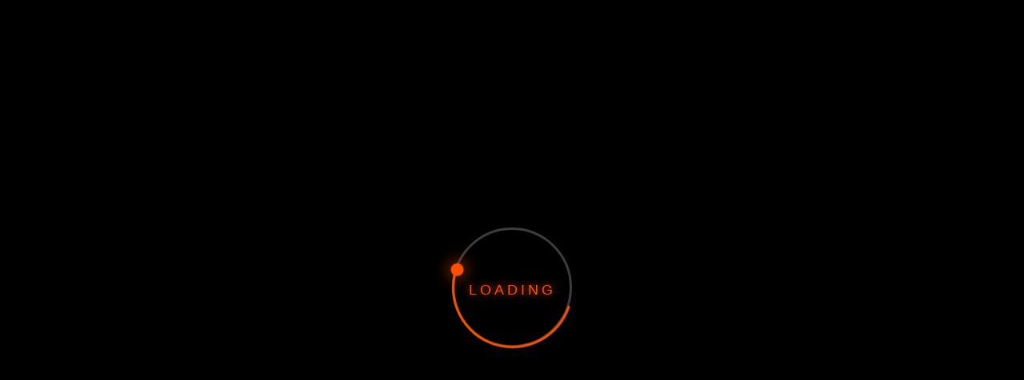

--- FILE ---
content_type: text/html; charset=UTF-8
request_url: https://www.processvenue.com/tag/ekyc/
body_size: 31186
content:
<!DOCTYPE html>
<html lang="en-US" class="no-js">
<head>
<!-- Google tag (gtag.js) --> <script data-rocketlazyloadscript='https://www.googletagmanager.com/gtag/js?id=G-XK9FL34TNW' async ></script> <script data-rocketlazyloadscript='[data-uri]' ></script>
  <meta http-equiv="content-type" content="text/html; charset=UTF-8">
  <meta name="apple-touch-fullscreen" content="yes"/>
  <meta name="MobileOptimized" content="320"/>
  <meta name="viewport" content="width=device-width, initial-scale=1, maximum-scale=1, user-scalable=no">
  <link rel="profile" href="http://gmpg.org/xfn/11">
	<link data-minify="1" rel="preload" 
href="https://www.processvenue.com/wp-content/cache/min/1/ajax/libs/animate.css/3.7.2/animate.min.css?ver=1734524397" data-rocket-async="style" as="style" onload="this.onload=null;this.rel='stylesheet'"/>
<meta name="google-site-verification" content="-JezXwgxoPAOFDm4jSMbemMsnIAj3psB-HPbHSRwztc" />
  <meta name='robots' content='noindex, follow' />

	<!-- This site is optimized with the Yoast SEO plugin v22.7 - https://yoast.com/wordpress/plugins/seo/ -->
	<title>eKYC Archives - ProcessVenue</title><style id="rocket-critical-css">ol,ul{box-sizing:border-box}.entry-content{counter-reset:footnotes}:root{--wp--preset--font-size--normal:16px;--wp--preset--font-size--huge:42px}.elementor-screen-only{position:absolute;top:-10000em;width:1px;height:1px;margin:-1px;padding:0;overflow:hidden;clip:rect(0,0,0,0);border:0}.elementor *,.elementor :after,.elementor :before{box-sizing:border-box}.elementor a{box-shadow:none;text-decoration:none}.elementor img{height:auto;max-width:100%;border:none;border-radius:0;box-shadow:none}.elementor-element{--flex-direction:initial;--flex-wrap:initial;--justify-content:initial;--align-items:initial;--align-content:initial;--gap:initial;--flex-basis:initial;--flex-grow:initial;--flex-shrink:initial;--order:initial;--align-self:initial;flex-basis:var(--flex-basis);flex-grow:var(--flex-grow);flex-shrink:var(--flex-shrink);order:var(--order);align-self:var(--align-self)}:root{--page-title-display:block}.elementor-widget{position:relative}.e-con{--border-radius:0;--border-block-start-width:0px;--border-inline-end-width:0px;--border-block-end-width:0px;--border-inline-start-width:0px;--border-style:initial;--border-color:initial;--container-widget-width:100%;--container-widget-height:initial;--container-widget-flex-grow:0;--container-widget-align-self:initial;--content-width:min(100%,var(--container-max-width,1140px));--width:100%;--min-height:initial;--height:auto;--text-align:initial;--margin-block-start:0px;--margin-inline-end:0px;--margin-block-end:0px;--margin-inline-start:0px;--padding-block-start:var(--container-default-padding-block-start,10px);--padding-inline-end:var(--container-default-padding-inline-end,10px);--padding-block-end:var(--container-default-padding-block-end,10px);--padding-inline-start:var(--container-default-padding-inline-start,10px);--position:relative;--z-index:revert;--overflow:visible;--gap:var(--widgets-spacing,20px);--overlay-mix-blend-mode:initial;--overlay-opacity:1;--e-con-grid-template-columns:repeat(3,1fr);--e-con-grid-template-rows:repeat(2,1fr);position:var(--position);width:var(--width);min-width:0;min-height:var(--min-height);height:var(--height);border-radius:var(--border-radius);margin-block-start:var(--bc-margin-block-start,var(--margin-block-start));margin-inline-end:var(--bc-margin-inline-end,var(--margin-inline-end));margin-block-end:var(--bc-margin-block-end,var(--margin-block-end));margin-inline-start:var(--bc-margin-inline-start,var(--margin-inline-start));padding-inline-start:var(--bc-padding-inline-start,var(--padding-inline-start));padding-inline-end:var(--bc-padding-inline-end,var(--padding-inline-end));z-index:var(--z-index);overflow:var(--overflow)}.e-con.e-flex{--flex-direction:column;--flex-basis:auto;--flex-grow:0;--flex-shrink:1;flex:var(--flex-grow) var(--flex-shrink) var(--flex-basis)}.e-con-full,.e-con>.e-con-inner{text-align:var(--text-align);padding-block-start:var(--bc-padding-block-start,var(--padding-block-start));padding-block-end:var(--bc-padding-block-end,var(--padding-block-end))}.e-con-full.e-flex,.e-con.e-flex>.e-con-inner{flex-direction:var(--flex-direction)}.e-con,.e-con>.e-con-inner{display:var(--display)}.e-con-boxed.e-flex{flex-direction:column;flex-wrap:nowrap;justify-content:normal;align-items:normal;align-content:normal}.e-con-boxed{text-align:initial;gap:initial}.e-con.e-flex>.e-con-inner{flex-wrap:var(--flex-wrap);justify-content:var(--justify-content);align-items:var(--align-items);align-content:var(--align-content);flex-basis:auto;flex-grow:1;flex-shrink:1;align-self:auto}.e-con>.e-con-inner{gap:var(--gap);width:100%;max-width:var(--content-width);margin:0 auto;padding-inline-start:0;padding-inline-end:0;height:100%}.e-con .elementor-widget.elementor-widget{margin-block-end:0}.e-con:before{content:var(--background-overlay);display:block;position:absolute;mix-blend-mode:var(--overlay-mix-blend-mode);opacity:var(--overlay-opacity);border-radius:var(--border-radius);border-style:var(--border-style);border-color:var(--border-color);border-block-start-width:var(--border-block-start-width);border-inline-end-width:var(--border-inline-end-width);border-block-end-width:var(--border-block-end-width);border-inline-start-width:var(--border-inline-start-width);top:calc(0px - var(--border-block-start-width));left:calc(0px - var(--border-inline-start-width));width:max(100% + var(--border-inline-end-width) + var(--border-inline-start-width),100%);height:max(100% + var(--border-block-start-width) + var(--border-block-end-width),100%)}.e-con .elementor-widget{min-width:0}.e-con>.elementor-widget>.elementor-widget-container{height:100%}.elementor.elementor .e-con>.elementor-widget{max-width:100%}@media (max-width:767px){.e-con.e-flex{--width:100%;--flex-wrap:wrap}}.e-con{--bc-margin-block-start:var(--margin-top);--bc-margin-block-end:var(--margin-bottom);--bc-margin-inline-start:var(--margin-left);--bc-margin-inline-end:var(--margin-right);--bc-padding-block-start:var(--padding-top);--bc-padding-block-end:var(--padding-bottom);--bc-padding-inline-start:var(--padding-left);--bc-padding-inline-end:var(--padding-right)}.elementor-element{--swiper-theme-color:#000;--swiper-navigation-size:44px;--swiper-pagination-bullet-size:6px;--swiper-pagination-bullet-horizontal-gap:6px}.elementor-158 .elementor-element.elementor-element-9cd9f89{--display:flex;--flex-direction:row;--container-widget-width:initial;--container-widget-height:100%;--container-widget-flex-grow:1;--container-widget-align-self:stretch;--gap:0px 0px}.elementor-158 .elementor-element.elementor-element-70ee826{--display:flex;--flex-direction:column;--container-widget-width:100%;--container-widget-height:initial;--container-widget-flex-grow:0;--container-widget-align-self:initial}.elementor-158 .elementor-element.elementor-element-ce5ee3c .gsc-logo .site-branding-logo{max-width:75px}.elementor-158 .elementor-element.elementor-element-cee6924{--display:flex;--flex-direction:column;--container-widget-width:100%;--container-widget-height:initial;--container-widget-flex-grow:0;--container-widget-align-self:initial}.elementor-158 .elementor-element.elementor-element-a4f4507 .gva-navigation-menu ul.gva-nav-menu>li .submenu-inner,.gva-navigation-menu ul.gva-nav-menu>li ul.submenu-inner{min-width:250px}@media (min-width:768px){.elementor-158 .elementor-element.elementor-element-70ee826{--width:50%}.elementor-158 .elementor-element.elementor-element-cee6924{--width:50%}}.fa,.far{-moz-osx-font-smoothing:grayscale;-webkit-font-smoothing:antialiased;display:inline-block;font-style:normal;font-variant:normal;text-rendering:auto;line-height:1}.fa-arrow-alt-circle-up:before{content:"\f35b"}.fa-times-circle:before{content:"\f057"}.fa-user-circle:before{content:"\f2bd"}.fa,.far{font-family:FontAwesome}.far{font-weight:400}.fa{font-weight:900}h2,ol,ul{margin-top:0}ol,ul{margin-bottom:1rem}body{text-align:left}input{overflow:visible}article,header,section{display:block}a{text-decoration:none}*,::after,::before{-webkit-box-sizing:border-box;box-sizing:border-box}html{font-family:sans-serif;line-height:1.15;-webkit-text-size-adjust:100%;-ms-text-size-adjust:100%;-ms-overflow-style:scrollbar}@-ms-viewport{width:device-width}body{margin:0;font-family:Poppins,sans-serif;font-weight:400;color:#838694;background-color:#fff}ul ul{margin-bottom:0}img{vertical-align:middle}a{color:#1b1f2e;background-color:transparent;-webkit-text-decoration-skip:objects}a:not([href]):not([tabindex]){color:inherit;text-decoration:none}img{border-style:none}svg:not(:root){overflow:hidden}input{margin:0;font-family:inherit;font-size:inherit;line-height:inherit}[type=submit]{-webkit-appearance:button}[type=submit]::-moz-focus-inner{padding:0;border-style:none}::-webkit-file-upload-button{font:inherit;-webkit-appearance:button}.d-none{display:none!important}h2{margin-bottom:.5rem;font-family:Poppins,sans-serif;font-weight:700;line-height:1.32;color:#1b1f2e}h2{font-size:2rem}.container{width:100%;padding-right:15px;padding-left:15px;margin-right:auto;margin-left:auto}.row{display:-webkit-box;display:-ms-flexbox;display:flex;-ms-flex-wrap:wrap;flex-wrap:wrap;margin-right:-15px;margin-left:-15px}.col-lg-12,.col-md-12,.col-md-3,.col-md-6,.col-sm-12,.col-sm-3,.col-sm-6,.col-xl-12{position:relative;width:100%;min-height:1px;padding-right:15px;padding-left:15px}.form-control{display:block;width:100%;padding:.375rem .75rem;font-size:1rem;line-height:1.8;color:#495057;background-color:#fff;background-clip:padding-box;border:1px solid #ced4da;border-radius:0}.form-control::-ms-expand{background-color:transparent;border:0}.form-control::-webkit-input-placeholder{color:#212529;opacity:1}.form-control:-ms-input-placeholder{color:#212529;opacity:1}.form-control::-ms-input-placeholder{color:#212529;opacity:1}.dropdown-toggle::after{width:0;height:0;vertical-align:.255em;content:"";border-right:.3em solid transparent;border-left:.3em solid transparent}.dropdown-toggle::after{display:inline-block;margin-left:.255em;border-top:.3em solid;border-bottom:0}.navbar-collapse{-ms-flex-preferred-size:100%;flex-basis:100%;-webkit-box-flex:1;-ms-flex-positive:1;flex-grow:1;-webkit-box-align:center;-ms-flex-align:center;align-items:center}.breadcrumb{display:-webkit-box;display:-ms-flexbox}.breadcrumb{border-radius:0;list-style:none}.breadcrumb{display:flex;-ms-flex-wrap:wrap;flex-wrap:wrap;padding:0;margin-bottom:1rem;background-color:#e9ecef}.clearfix::after{display:block;clear:both;content:""}.text-left{text-align:left!important}.text-center{text-align:center!important}@media (min-width:576px){.container{max-width:540px}.col-sm-3{-webkit-box-flex:0;-ms-flex:0 0 25%;flex:0 0 25%;max-width:25%}.col-sm-6{-webkit-box-flex:0;-ms-flex:0 0 50%;flex:0 0 50%;max-width:50%}.col-sm-12{-webkit-box-flex:0;-ms-flex:0 0 100%;flex:0 0 100%;max-width:100%}.d-sm-block{display:block!important}}@media (min-width:768px){.container{max-width:768px}.col-md-3{-webkit-box-flex:0;-ms-flex:0 0 25%;flex:0 0 25%;max-width:25%}.col-md-6{-webkit-box-flex:0;-ms-flex:0 0 50%;flex:0 0 50%;max-width:50%}.col-md-12{-webkit-box-flex:0;-ms-flex:0 0 100%;flex:0 0 100%;max-width:100%}.d-md-block{display:block!important}}@media (min-width:992px){.container{max-width:992px}.col-lg-12{-webkit-box-flex:0;-ms-flex:0 0 100%;flex:0 0 100%;max-width:100%}.d-lg-none{display:none!important}.d-lg-block{display:block!important}}@media (min-width:1200px){.container{max-width:1200px}.col-xl-12{-webkit-box-flex:0;-ms-flex:0 0 100%;flex:0 0 100%;max-width:100%}.d-xl-none{display:none!important}.d-xl-block{display:block!important}}img,svg{height:auto}:root{--tec-font-family-sans-serif:"Poppins",sans-serif;--tec-color-accent-primary:#674DF0;--tec-font-size-4:16px;--tec-line-height-2:28px;--tec-spacer-14:60px;--tec-spacer-13:60px}body{font-size:16px;line-height:2.1}.blur-svg,.custom-breadcrumb .breadcrumb li:first-child:after,.gva-offcanvas-content #gva-mobile-menu ul.gva-mobile-menu>li a .caret,.gva-offcanvas-content #gva-mobile-menu ul.gva-mobile-menu>li a:after,.gva-offcanvas-content #gva-mobile-menu ul.gva-mobile-menu>li.menu-item-has-children .caret:after,.gva-offcanvas-content #gva-mobile-menu ul.gva-mobile-menu>li>ul,a.dropdown-toggle:after,ul.gva-nav-menu>li:last-child>a:before{display:none}h2{margin-top:15px;margin-bottom:20px}img{border:0;vertical-align:top;max-width:100%}.item-columns{padding:0 15px}.gva-offcanvas-content #gva-mobile-menu ul.gva-mobile-menu>li ul.submenu-inner,ol,ul{padding-left:20px}input[type=text]{background-color:#fff;-webkit-box-shadow:0 0 2px 2px rgba(0,0,0,.02) inset;box-shadow:0 0 2px 2px rgba(0,0,0,.02) inset;border:1px solid #e9e9ee;padding:5px 10px;max-width:100%;border-radius:0}.post .entry-meta .meta-inline>span:last-child{margin-right:0}.gsc-logo .site-branding-logo{display:inline-block}.header-mobile .header-mobile-content .left,.header-mobile .header-mobile-content .right{position:static!important}.gva-offcanvas-content a{color:#1b1f2e}.custom-breadcrumb.text-light .heading-title{color:#fff}.gva-main-search .gva-search,.gva-search{position:relative}.custom-breadcrumb .breadcrumb-main{position:relative;z-index:11}.gva-main-search .gva-search .btn-search input{border:none}[class*=block-grid-]{display:block;margin:0 -15px;padding:0}[class*=block-grid-]:after,[class*=block-grid-]:before{display:table;content:" "}.gva-offcanvas-content #gva-mobile-menu ul.gva-mobile-menu>li ul.submenu-inner:after,[class*=block-grid-]:after{clear:both}[class*=block-grid-]>div{display:block;float:left;height:auto;padding:0 15px;width:100%}.gva-offcanvas-content #gva-mobile-menu ul.gva-mobile-menu>li>a,[class*=block-grid-]>div:after{display:block}@media (min-width:580px){.xs-block-grid-1>div{width:100%}.xs-block-grid-1>div:nth-of-type(n){clear:none}.xs-block-grid-1>div:nth-of-type(n):after{display:block}.xs-block-grid-1>div:nth-of-type(n+1){clear:both}.xs-block-grid-1>div:nth-of-type(n+1):after{display:none}.xs-block-grid-1>div:nth-last-child(-n+1):before{content:none}}@media (min-width:768px){.sm-block-grid-1>div{width:100%}.sm-block-grid-1>div:nth-of-type(n){clear:none}.sm-block-grid-1>div:nth-of-type(n):after{display:block}.sm-block-grid-1>div:nth-of-type(n+1){clear:both}.sm-block-grid-1>div:nth-of-type(n+1):after{display:none}.sm-block-grid-1>div:nth-last-child(-n+1):before{content:none}}@media (min-width:992px){[class*=block-grid-]{margin:0 -15px}.item-columns,[class*=block-grid-]>div{padding:0 15px}.md-block-grid-2>div:nth-of-type(n){clear:none}.md-block-grid-2>div:nth-of-type(n):after{display:block}.md-block-grid-2>div:nth-of-type(odd){clear:both}.md-block-grid-2>div:nth-of-type(odd):after{display:none}.md-block-grid-2>div:nth-last-child(-n+2):before{content:none}.md-block-grid-2>div{width:50%}}@media (min-width:1200px){[class*=block-grid-]{margin:0 -15px}.item-columns,[class*=block-grid-]>div{padding:0 15px}.lg-block-grid-2>div:nth-of-type(n){clear:none}.lg-block-grid-2>div:nth-of-type(n):after{display:block}.lg-block-grid-2>div:nth-of-type(odd){clear:both}.lg-block-grid-2>div:nth-of-type(odd):after{display:none}.lg-block-grid-2>div:nth-last-child(-n+2):before{content:none}.lg-block-grid-2>div{width:50%}}body,html{overflow-x:hidden!important}body .wrapper-page{background:#fff;position:relative}.main-page-content{position:relative;z-index:99}#wp-content{min-height:150px;background:#fff}.return-top{background-color:#444;border:2px solid #444;color:#fff;font-weight:700;text-align:center;position:fixed;bottom:30px;right:30px;z-index:999;width:45px;height:45px;text-transform:uppercase;line-height:52px;display:none}.return-top i{font-size:24px}.header-builder-frontend{z-index:999}.gva-search .control-search{display:inline-block;text-align:center;line-height:30px}.gva-search .control-search .icon{color:#838694;font-size:22px}.gva-search .control-search i{font-size:22px;color:#838694}.gva-search .gva-search-content{position:absolute;top:100%;right:-35px;background:#fff;z-index:9;-webkit-box-shadow:0 6px 18px rgba(0,0,0,.1);box-shadow:0 6px 18px rgba(0,0,0,.1);min-width:250px;margin-top:16px;border:1px solid #e9e9ee;opacity:0;visibility:hidden;padding:15px}.gva-search .gva-search-content:after{content:'';border:10px solid transparent;border-bottom-color:#e9e9ee;position:absolute;bottom:100%;right:40px}.gva-search .gva-main-search{padding-top:0}header .canvas-menu{float:left;z-index:9;position:absolute;top:50%;margin-top:-10px;left:25px}.header-mobile{background:#fff!important;width:100%;position:relative}.gva-navigation-menu.menu-align-right .gva-nav-menu{float:right}.header-mobile .header-mobile-content{position:relative;padding:22px 0}@media (max-width:480px){.header-mobile .header-mobile-content .mobile-logo{max-width:45%;margin:0 auto}}.header-mobile .header-mobile-content .mobile-logo .logo-menu{margin-top:-5px}.header-mobile .header-mobile-content .mobile-logo .logo-menu img{vertical-align:middle;width:160px;max-width:100%}.header-mobile .header-mobile-content .canvas-menu{top:50%!important;margin-top:-15px!important;line-height:1}.header-mobile .header-mobile-content .canvas-menu a{color:#1b1f2e!important;font-size:24px}.header-mobile .header-mobile-content .main-search{position:absolute;right:30px;top:50%;z-index:1;margin-top:-12px}.header-mobile .header-mobile-content .main-search .control-search .icon{fill:#1b1f2e}.header-builder-frontend,.header-builder-frontend.header-position-relative .header-builder-inner{position:relative;width:100%}ul.gva-nav-menu{margin-bottom:0;padding:0}ul.gva-nav-menu>li{margin:0;padding:0;position:relative;list-style:none;float:left;display:inline-block}ul.gva-nav-menu>li>a{font-size:16px;font-weight:400;padding:36px 20px;height:auto;position:relative;display:inline-block;color:#838694}ul.gva-nav-menu>li>a .caret{margin-left:3px;top:2px;position:relative;height:8px;width:10px;display:inline-block;font-size:14px}ul.gva-nav-menu>li>a .caret:after{content:'\f107';position:absolute;left:0;top:50%;margin-top:-7px;z-index:1;font-family:FontAwesome;line-height:1;font-size:12px;font-weight:700;opacity:.8}ul.gva-nav-menu>li>.submenu-inner:after{content:'';position:absolute;bottom:100%;left:32px;width:16px;height:16px;border-width:8px;border-style:solid;border-color:transparent transparent #fff;display:block}ul.gva-nav-menu>li .submenu-inner,ul.gva-nav-menu>li ul.submenu-inner{opacity:0;visibility:hidden;position:absolute;top:100%;z-index:99;margin-top:-1px;-webkit-box-shadow:0 0 20px 0 rgba(62,28,131,.1);box-shadow:0 0 20px 0 rgba(62,28,131,.1);border-radius:6px;min-width:250px;padding:20px;background:#fff;list-style-type:none;-webkit-transform:rotateX(-90deg);transform:rotateX(-90deg);-webkit-transform-origin:0 0;transform-origin:0 0}ul.gva-nav-menu>li .submenu-inner li,ul.gva-nav-menu>li ul.submenu-inner li{background:0 0;position:relative;text-align:left;border-bottom:1px solid #e9e9ee;padding:5px 0}ul.gva-nav-menu>li .submenu-inner li:last-child,ul.gva-nav-menu>li ul.submenu-inner li:last-child{border-bottom:none}ul.gva-nav-menu>li .submenu-inner li a,ul.gva-nav-menu>li ul.submenu-inner li a{display:block;line-height:1.4;padding:8px 0;font-size:15px;text-transform:capitalize;position:relative;color:#838694}.gva-offcanvas-content{position:fixed;left:-300px;width:300px;max-width:85%;top:0;bottom:0;z-index:9999;visibility:hidden;background:#fff;-webkit-box-shadow:0 0 5px rgba(0,0,0,.3);box-shadow:0 0 5px rgba(0,0,0,.3);opacity:0}.gva-offcanvas-content .close-canvas{background:#fff;position:absolute;left:100%;top:100px;z-index:999;font-size:18px;text-align:center;line-height:45px;border:1px solid #e9e9ee;-webkit-box-shadow:2px 3px 3px rgba(0,0,0,.1);box-shadow:2px 3px 3px rgba(0,0,0,.1)}.gva-offcanvas-content .close-canvas a{display:inline-block;width:45px;height:45px;color:#1b1f2e}.gva-offcanvas-content .wp-sidebar{overflow-x:hidden;height:100%;padding:20px}.gva-offcanvas-content #gva-mobile-menu{padding:0}.gva-offcanvas-content #gva-mobile-menu ul.gva-mobile-menu{width:100%;margin:0;padding:0;overflow:hidden}.gva-offcanvas-content #gva-mobile-menu ul.gva-mobile-menu>li{position:relative!important;border-bottom:1px solid rgba(0,0,0,.1);display:block;width:100%;padding:0}.gva-offcanvas-content #gva-mobile-menu ul.gva-mobile-menu>li>.submenu-inner{padding-bottom:15px!important}.gva-offcanvas-content #gva-mobile-menu ul.gva-mobile-menu>li a{padding:12px 0;font-size:16px;text-transform:capitalize;color:#1b1f2e}.gva-offcanvas-content #gva-mobile-menu ul.gva-mobile-menu>li.menu-item-has-children .caret{border:none;position:absolute;top:20px;margin-top:-10px;right:0;width:30px;height:30px;z-index:9;color:#85827d;background:url(https://www.processvenue.com/wp-content/themes/pinkl/images/plus.png) center center no-repeat}.gva-offcanvas-content #gva-mobile-menu ul.gva-mobile-menu>li ul.submenu-inner{position:relative;-webkit-transform:scale(1);transform:scale(1);opacity:1;visibility:visible!important;background:0 0;left:auto;top:auto;padding:0;border:none!important;-webkit-box-shadow:none;box-shadow:none;display:none;max-width:100%!important;-webkit-transform:rotateX(0)!important;transform:rotateX(0)!important}.gva-offcanvas-content #gva-mobile-menu ul.gva-mobile-menu>li ul.submenu-inner:after,.gva-offcanvas-content #gva-mobile-menu ul.gva-mobile-menu>li ul.submenu-inner:before{content:" ";display:table}.gva-offcanvas-content #gva-mobile-menu ul.gva-mobile-menu>li ul.submenu-inner li a{padding:8px 0;font-weight:400;text-transform:none;font-size:15px;color:#838694}.gva-element{min-height:20px}@media (max-width:991.98px){header{padding-top:0!important;padding-bottom:0!important}.header-builder-frontend{position:relative}ul.gva-nav-menu>li .submenu-inner li,ul.gva-nav-menu>li ul.submenu-inner li{border-bottom:0}}.post-items .post{margin-bottom:30px}@media (max-width:1199.98px){ul.gva-nav-menu>li>a{padding-left:15px;padding-right:15px}}.wp-sidebar ul{list-style:none;padding:0;margin-bottom:0!important}.wp-sidebar ul li{list-style:none}.wp-sidebar ul li a{padding:8px 0;display:inline-block}.wp-sidebar ul>li ul{padding-left:16px}.gva-main-search .gva-search input{background:0 0;-webkit-box-shadow:none;box-shadow:none;border-radius:0;-webkit-border-radius:0;-moz-border-radius:0;-ms-border-radius:0;-o-border-radius:0;height:46px}.gva-main-search .gva-search input.input-search{background:#fff;font-size:16px}.gva-main-search .gva-search .btn-search{position:absolute;width:auto;height:100%;right:6px;top:0;z-index:9;padding:0;background:0 0;border:none;border-radius:0;-webkit-border-radius:0;-moz-border-radius:0;-ms-border-radius:0;-o-border-radius:0}.post{margin-bottom:30px}.post .entry-meta{font-size:14px}.post .entry-meta .meta-inline>span{margin-right:16px}.post .entry-meta .meta-inline>span i{color:#29f0b4;margin-right:4px}.post .entry-meta .entry-date{font-size:11px;text-transform:uppercase;color:#fff;letter-spacing:2px;font-weight:500;background:#674df0;padding:0 15px;line-height:30px;display:inline-block;margin-bottom:16px}.post .post-thumbnail{position:relative;text-align:center}.post .entry-content{padding:40px 25px 0;position:relative;background:#f7f7f9}.post .entry-content .content-inner{max-width:268px;margin:0 auto;-ms-word-wrap:break-word;word-wrap:break-word;position:relative;padding-bottom:85px}.post .entry-content .content-inner .entry-title{font-size:22px;margin:10px 0;-ms-word-wrap:break-word;word-wrap:break-word;line-height:34px}.post-items .entry-title{font-size:18px;text-transform:none;margin-top:10px;margin-bottom:12px}.post-items .entry-meta{margin:0 0 10px;color:#999}body.archive .main-page-content{margin:90px 0 60px}@media (max-width:1199.98px){.post .entry-content{padding:30px 30px 0}.post .entry-content .content-inner .entry-title{font-size:20px;line-height:32px}}.wrapper-page .heading-title{text-transform:capitalize;margin-bottom:0;display:block;font-size:20px;margin-top:15px}#wp-main-content{min-height:50px}.archive .posts-grids .post .entry-content .content-inner{max-width:368px}@media (max-width:991.98px){.post .entry-content .content-inner .entry-title{font-size:18px;line-height:30px}}.custom-breadcrumb{background-color:#1b1f2e;background-repeat:no-repeat;background-size:cover;margin-bottom:35px;position:relative}.custom-breadcrumb .breadcrumb-container-inner{position:relative;padding:135px 0 130px}@media (max-width:1199.98px){.custom-breadcrumb .breadcrumb-container-inner{padding-bottom:80px!important;padding-top:80px!important}}@media (max-width:767.98px){.custom-breadcrumb .breadcrumb-container-inner{padding-bottom:60px!important;padding-top:80px!important}}@media (max-width:991.98px){.custom-breadcrumb .breadcrumb-container-inner{padding-bottom:80px!important;padding-top:50px!important}}@media (max-width:991.98px) and (max-width:500px){.custom-breadcrumb .breadcrumb-container-inner{padding-bottom:50px!important}}.custom-breadcrumb .breadcrumb-container-inner .heading-title{font-size:52px;color:#1b1f2e;margin:0}@media (max-width:1199.98px){.custom-breadcrumb .breadcrumb-container-inner .heading-title{font-size:42px}}@media (max-width:991.98px){.custom-breadcrumb .breadcrumb-container-inner .heading-title{font-size:38px}}@media (max-width:767.98px){.custom-breadcrumb .breadcrumb-container-inner .heading-title{font-size:28px}}@media (max-width:575.98px){.custom-breadcrumb .breadcrumb-container-inner .heading-title{font-size:20px}}.custom-breadcrumb .breadcrumb{margin-bottom:0;display:inline-block;font-size:14px;font-weight:500;position:absolute;right:0;bottom:0;z-index:9;padding:25px;background:#fff}@media (max-width:500px){.custom-breadcrumb .breadcrumb{display:none}}.custom-breadcrumb .breadcrumb li{float:left;position:relative;z-index:11;line-height:1;padding:0 10px}.custom-breadcrumb .breadcrumb li:after{content:'.';position:absolute;bottom:0;left:-2px;z-index:1}.custom-breadcrumb .breadcrumb li a{color:#838694}.custom-breadcrumb .breadcrumb-overlay{position:absolute;width:100%;height:100%;z-index:1;top:0;left:0}#gva-overlay{position:fixed;width:100%;height:100%;background:rgba(0,0,0,.6);top:0;left:0;z-index:99;display:none}.ps-container{-ms-touch-action:none;overflow:hidden!important}.ps-container>.ps-scrollbar-x-rail{display:none;position:absolute;border-radius:4px;opacity:0;bottom:3px;height:8px}.ps-container>.ps-scrollbar-x-rail>.ps-scrollbar-x{position:absolute;background-color:#aaa;border-radius:4px;bottom:0;height:8px}.ps-container>.ps-scrollbar-y-rail{display:none;position:absolute;border-radius:4px;opacity:0;right:3px;width:4px}.ps-container>.ps-scrollbar-y-rail>.ps-scrollbar-y{position:absolute;background-color:#aaa;border-radius:4px;right:0;width:5px}body,*,body h2,a,span,ul,li{font-family:'Barlow',sans-serif}#loader{position:fixed;top:0;left:0;width:100%;height:100%;background-color:rgba(255,255,255,0.8);background-color:#fff;z-index:9999;display:flex;justify-content:center;align-items:center;background-color:#000}.ring{position:absolute;top:50%;left:50%;transform:translate(-50%,-50%);width:150px;height:150px;background:transparent;border:3px solid #3c3c3c;border-radius:50%;text-align:center;line-height:150px;font-family:sans-serif;font-size:18px;color:#FF5001;letter-spacing:4px;text-transform:uppercase;text-shadow:0 0 10px #FF5001;box-shadow:0 0 20px rgba(0,0,0,.5)}.ring:before{content:'';position:absolute;top:-3px;left:-3px;width:105%;height:105%;border:3px solid transparent;border-top:3px solid #FF5001;border-right:3px solid #FF5001;border-radius:50%;animation:animateC 2s linear infinite}.ring span{display:block;position:absolute;top:calc(50% - 2px);left:50%;width:50%;height:4px;background:transparent;transform-origin:left;animation:animatespan 2s linear infinite}.ring span:before{content:'';position:absolute;width:16px;height:16px;border-radius:50%;background:#FF5001;top:-6px;right:-8px;box-shadow:0 0 20px #FF5001}@keyframes animateC{0%{transform:rotate(0deg)}100%{transform:rotate(360deg)}}@keyframes animatespan{0%{transform:rotate(45deg)}100%{transform:rotate(405deg)}}.return-top{border:0;border-radius:50%;background:#ff3b00;bottom:170px;right:15px;background-repeat:no-repeat!important;background-size:contain!important;background-color:#D9D9D9;background-size:20px!important;background-position:center;border:2px solid #000}.return-top i.far.fa-arrow-alt-circle-up{color:#000;font-size:0}@media screen and (width:1366px) and (height:768px){.return-top{bottom:240px}}@media all and (max-width:991px){.return-top{right:10px;bottom:190px}}@media all and (min-width:1530px) and (max-width:1700px) and (max-height:768px){.return-top{bottom:160px}}@media all and (max-width:767px) and (max-height:715px){.return-top{bottom:95px;bottom:185px}}@media all and (max-width:575px){.return-top{width:40px;height:40px}}header.header-builder-frontend{position:fixed}header.header-builder-frontend .header-builder-inner{display:none}header.header-builder-frontend .header-mobile{display:block!important;background:transparent!important}.header-mobile .header-mobile-content .left{order:2;width:50%;max-width:50%;flex:0 0 50%;text-align:right}.header-mobile .header-mobile-content .left>div{display:inline-block!important}.header-mobile .header-mobile-content .left>div .canvas-menu.gva-offcanvas{position:relative;top:auto!important;margin:0!important;left:auto;float:none}.header-mobile .header-mobile-content .container{max-width:1440px;padding-left:10px;padding-right:60px}.header-mobile .header-mobile-content .container .row{align-items:center}.header-mobile .header-mobile-content .right{display:none}.header-mobile .header-mobile-content .center{order:1}.header-mobile .header-mobile-content .center .logo-menu{margin:0;text-align:left;max-width:76px;max-width:114px}.header-mobile .header-mobile-content .left>div .canvas-menu.gva-offcanvas a.dropdown-toggle{position:relative;width:105.094px;height:42.768px;border-radius:100px;background:#FF5001;display:inline-flex;align-items:center;padding:10px 15px}.header-mobile .header-mobile-content .left>div .canvas-menu.gva-offcanvas a.dropdown-toggle span.menutext{color:#000;font-family:Barlow;font-size:16px;font-style:normal;font-weight:600;line-height:normal;margin-right:5px}span.humburger{width:30px;height:19px;display:flex;align-self:center;flex-direction:column;justify-content:space-between;margin-left:8px}.humburger span{align-self:flex-end;height:2px;display:inline-block;width:100%;background:#000}.humburger .arrow-t{animation:burger-hover 2s infinite ease-in-out alternate}.humburger .arrow-m{width:75%;animation:burger-hover 2s infinite ease-in-out alternate forwards 400ms}.humburger .arrow-b{width:50%;animation:burger-hover 2s infinite ease-in-out alternate forwards 800ms}@keyframes burger-hover{0%{width:100%}50%{width:50%}100%{width:100%}}.header-mobile .header-mobile-content .left .gva-offcanvas-content{left:auto;right:-300px}.header-mobile .header-mobile-content .left .gva-offcanvas-content .close-canvas{left:auto;right:100%;box-shadow:none;border:0;top:78px;height:58px;height:35px;right:10px;top:10px;width:35px}.header-mobile .header-mobile-content .left .gva-offcanvas-content .close-canvas>a{font-size:25px;height:100%;display:inline-flex;align-items:center;justify-content:center;width:35px}.header-mobile .header-mobile-content .left .gva-offcanvas-content .wp-sidebar{padding-top:35px}.header-mobile .header-mobile-content .left .gva-offcanvas-content ul li a{text-align:left;text-transform:inherit!important;color:#444!important}@media all and (min-width:1441px) and (max-width:1920px){.header-mobile .header-mobile-content .container{max-width:100%}}@media all and (max-width:991px){header.header-builder-frontend{background:rgba(0,0,0,0.65);-webkit-backdrop-filter:blur(30px);backdrop-filter:blur(30px)}header.header-builder-frontend .header-mobile-content{padding:10px 0}header.header-builder-frontend .header-mobile-content .row{align-items:center}.header-mobile .header-mobile-content .container{padding-right:10px}.header-mobile .header-mobile-content .center .logo-menu{max-width:100px}}@media all and (max-width:767px){.header-mobile .header-mobile-content .center .logo-menu{max-width:100px}}@media all and (max-width:575px){.header-mobile .header-mobile-content .center{width:50%;margin-left:0}.header-mobile .header-mobile-content .left>div .canvas-menu.gva-offcanvas a.dropdown-toggle span.menutext{display:none}span.humburger{margin-left:0}.header-mobile .header-mobile-content .left>div .canvas-menu.gva-offcanvas a.dropdown-toggle{justify-content:center;width:70px;height:38px}}@media all and (max-width:800px){.header-mobile .header-mobile-content .left>div .canvas-menu.gva-offcanvas a.dropdown-toggle{background:none}.humburger span{background:#FF5001}}@media all and (max-width:900px){body.archive .main-page-content{margin:50px 0 30px}}.archive .entry-meta .meta-inline{display:none}.archive .post .entry-content{background:rgba(217,217,217,0.15)}.archive .custom-breadcrumb{background:rgba(0,0,0,0.65)}.post .post-thumbnail{text-align:left}.archive .posts-grids .post .entry-content .content-inner{max-width:fit-content}.post .entry-meta .entry-date{background:#FF5001;color:#000}.custom-breadcrumb .breadcrumb{display:none}.post .entry-meta .entry-date{letter-spacing:0px}.archive .posts-grids .post .entry-content .content-inner{color:#101010;line-height:1.2}.post .entry-content .content-inner{padding-bottom:45px}.gva-navigation-menu ul.gva-nav-menu>li ul.submenu-inner{min-width:250px}.gva-navigation-menu ul.gva-nav-menu>li ul.submenu-inner{min-width:250px}.gva-navigation-menu ul.gva-nav-menu>li ul.submenu-inner{min-width:250px}:root{--swiper-theme-color:#007aff}:root{--swiper-navigation-size:44px}.elementor-kit-7{--e-global-color-primary:#6EC1E4;--e-global-color-secondary:#54595F;--e-global-color-text:#7A7A7A;--e-global-color-accent:#61CE70;--e-global-typography-primary-font-family:"Roboto";--e-global-typography-primary-font-weight:600;--e-global-typography-secondary-font-family:"Roboto Slab";--e-global-typography-secondary-font-weight:400;--e-global-typography-text-font-family:"Roboto";--e-global-typography-text-font-weight:400;--e-global-typography-accent-font-family:"Roboto";--e-global-typography-accent-font-weight:500}.e-con{--container-max-width:1140px}.elementor-element{--widgets-spacing:20px 20px}@media (max-width:1024px){.e-con{--container-max-width:1024px}}@media (max-width:767px){.e-con{--container-max-width:767px}}.fa,.far{-moz-osx-font-smoothing:grayscale;-webkit-font-smoothing:antialiased;display:inline-block;font-style:normal;font-variant:normal;text-rendering:auto;line-height:1}.fa-arrow-alt-circle-up:before{content:"\f35b"}.fa-times-circle:before{content:"\f057"}.fa-user-circle:before{content:"\f2bd"}.far{font-weight:400}.fa,.far{font-family:"Font Awesome 5 Free"}.fa{font-weight:900}@media screen and (-webkit-min-device-pixel-ratio:0){}[class*=" flaticon-"]:before,[class*=" flaticon-"]:after{font-family:Flaticon;font-style:normal}[class*=" flaticon-"]{line-height:1;display:inline-block}.flaticon-search-1:before{content:"\f12d"}</style><link rel="preload" href="https://fonts.googleapis.com/css?family=Open%20Sans%7CPoppins%3A400%2C500%2C600%2C700%2C900%7CRoboto%3A100%2C100italic%2C200%2C200italic%2C300%2C300italic%2C400%2C400italic%2C500%2C500italic%2C600%2C600italic%2C700%2C700italic%2C800%2C800italic%2C900%2C900italic%7CRoboto%20Slab%3A100%2C100italic%2C200%2C200italic%2C300%2C300italic%2C400%2C400italic%2C500%2C500italic%2C600%2C600italic%2C700%2C700italic%2C800%2C800italic%2C900%2C900italic&#038;subset=&#038;display=swap" data-rocket-async="style" as="style" onload="this.onload=null;this.rel='stylesheet'" />
	<meta property="og:locale" content="en_US" />
	<meta property="og:type" content="article" />
	<meta property="og:title" content="eKYC Archives - ProcessVenue" />
	<meta property="og:url" content="https://www.processvenue.com/tag/ekyc/" />
	<meta property="og:site_name" content="ProcessVenue" />
	<meta property="og:image" content="https://www.processvenue.com/wp-content/uploads/2024/03/ai-and-machine-Learning-1-1.png" />
	<meta property="og:image:width" content="428" />
	<meta property="og:image:height" content="450" />
	<meta property="og:image:type" content="image/png" />
	<meta name="twitter:card" content="summary_large_image" />
	<script type="application/ld+json" class="yoast-schema-graph">{"@context":"https://schema.org","@graph":[{"@type":"CollectionPage","@id":"https://www.processvenue.com/tag/ekyc/","url":"https://www.processvenue.com/tag/ekyc/","name":"eKYC Archives - ProcessVenue","isPartOf":{"@id":"https://www.processvenue.com/#website"},"primaryImageOfPage":{"@id":"https://www.processvenue.com/tag/ekyc/#primaryimage"},"image":{"@id":"https://www.processvenue.com/tag/ekyc/#primaryimage"},"thumbnailUrl":"https://www.processvenue.com/wp-content/uploads/2016/11/eKYC.jpeg","breadcrumb":{"@id":"https://www.processvenue.com/tag/ekyc/#breadcrumb"},"inLanguage":"en-US"},{"@type":"ImageObject","inLanguage":"en-US","@id":"https://www.processvenue.com/tag/ekyc/#primaryimage","url":"https://www.processvenue.com/wp-content/uploads/2016/11/eKYC.jpeg","contentUrl":"https://www.processvenue.com/wp-content/uploads/2016/11/eKYC.jpeg","width":930,"height":503,"caption":"eKYC"},{"@type":"BreadcrumbList","@id":"https://www.processvenue.com/tag/ekyc/#breadcrumb","itemListElement":[{"@type":"ListItem","position":1,"name":"Home","item":"https://www.processvenue.com/"},{"@type":"ListItem","position":2,"name":"eKYC"}]},{"@type":"WebSite","@id":"https://www.processvenue.com/#website","url":"https://www.processvenue.com/","name":"ProcessVenue","description":"","publisher":{"@id":"https://www.processvenue.com/#organization"},"potentialAction":[{"@type":"SearchAction","target":{"@type":"EntryPoint","urlTemplate":"https://www.processvenue.com/?s={search_term_string}"},"query-input":"required name=search_term_string"}],"inLanguage":"en-US"},{"@type":"Organization","@id":"https://www.processvenue.com/#organization","name":"ProcessVenue","url":"https://www.processvenue.com/","logo":{"@type":"ImageObject","inLanguage":"en-US","@id":"https://www.processvenue.com/#/schema/logo/image/","url":"https://www.processvenue.com/wp-content/uploads/2024/01/PVlogo-1024x780.png","contentUrl":"https://www.processvenue.com/wp-content/uploads/2024/01/PVlogo-1024x780.png","width":1024,"height":780,"caption":"ProcessVenue"},"image":{"@id":"https://www.processvenue.com/#/schema/logo/image/"},"sameAs":["https://www.linkedin.com/showcase/processvenue"]}]}</script>
	<!-- / Yoast SEO plugin. -->


<link rel='dns-prefetch' href='//fonts.googleapis.com' />
<link href='https://fonts.gstatic.com' crossorigin rel='preconnect' />
<style id='wp-img-auto-sizes-contain-inline-css' type='text/css'>
img:is([sizes=auto i],[sizes^="auto," i]){contain-intrinsic-size:3000px 1500px}
/*# sourceURL=wp-img-auto-sizes-contain-inline-css */
</style>
<link rel='preload'  href='https://www.processvenue.com/wp-includes/css/dist/block-library/style.min.css' data-rocket-async="style" as="style" onload="this.onload=null;this.rel='stylesheet'" type='text/css' media='all' />
<style id='global-styles-inline-css' type='text/css'>
:root{--wp--preset--aspect-ratio--square: 1;--wp--preset--aspect-ratio--4-3: 4/3;--wp--preset--aspect-ratio--3-4: 3/4;--wp--preset--aspect-ratio--3-2: 3/2;--wp--preset--aspect-ratio--2-3: 2/3;--wp--preset--aspect-ratio--16-9: 16/9;--wp--preset--aspect-ratio--9-16: 9/16;--wp--preset--color--black: #000000;--wp--preset--color--cyan-bluish-gray: #abb8c3;--wp--preset--color--white: #ffffff;--wp--preset--color--pale-pink: #f78da7;--wp--preset--color--vivid-red: #cf2e2e;--wp--preset--color--luminous-vivid-orange: #ff6900;--wp--preset--color--luminous-vivid-amber: #fcb900;--wp--preset--color--light-green-cyan: #7bdcb5;--wp--preset--color--vivid-green-cyan: #00d084;--wp--preset--color--pale-cyan-blue: #8ed1fc;--wp--preset--color--vivid-cyan-blue: #0693e3;--wp--preset--color--vivid-purple: #9b51e0;--wp--preset--gradient--vivid-cyan-blue-to-vivid-purple: linear-gradient(135deg,rgb(6,147,227) 0%,rgb(155,81,224) 100%);--wp--preset--gradient--light-green-cyan-to-vivid-green-cyan: linear-gradient(135deg,rgb(122,220,180) 0%,rgb(0,208,130) 100%);--wp--preset--gradient--luminous-vivid-amber-to-luminous-vivid-orange: linear-gradient(135deg,rgb(252,185,0) 0%,rgb(255,105,0) 100%);--wp--preset--gradient--luminous-vivid-orange-to-vivid-red: linear-gradient(135deg,rgb(255,105,0) 0%,rgb(207,46,46) 100%);--wp--preset--gradient--very-light-gray-to-cyan-bluish-gray: linear-gradient(135deg,rgb(238,238,238) 0%,rgb(169,184,195) 100%);--wp--preset--gradient--cool-to-warm-spectrum: linear-gradient(135deg,rgb(74,234,220) 0%,rgb(151,120,209) 20%,rgb(207,42,186) 40%,rgb(238,44,130) 60%,rgb(251,105,98) 80%,rgb(254,248,76) 100%);--wp--preset--gradient--blush-light-purple: linear-gradient(135deg,rgb(255,206,236) 0%,rgb(152,150,240) 100%);--wp--preset--gradient--blush-bordeaux: linear-gradient(135deg,rgb(254,205,165) 0%,rgb(254,45,45) 50%,rgb(107,0,62) 100%);--wp--preset--gradient--luminous-dusk: linear-gradient(135deg,rgb(255,203,112) 0%,rgb(199,81,192) 50%,rgb(65,88,208) 100%);--wp--preset--gradient--pale-ocean: linear-gradient(135deg,rgb(255,245,203) 0%,rgb(182,227,212) 50%,rgb(51,167,181) 100%);--wp--preset--gradient--electric-grass: linear-gradient(135deg,rgb(202,248,128) 0%,rgb(113,206,126) 100%);--wp--preset--gradient--midnight: linear-gradient(135deg,rgb(2,3,129) 0%,rgb(40,116,252) 100%);--wp--preset--font-size--small: 13px;--wp--preset--font-size--medium: 20px;--wp--preset--font-size--large: 36px;--wp--preset--font-size--x-large: 42px;--wp--preset--spacing--20: 0.44rem;--wp--preset--spacing--30: 0.67rem;--wp--preset--spacing--40: 1rem;--wp--preset--spacing--50: 1.5rem;--wp--preset--spacing--60: 2.25rem;--wp--preset--spacing--70: 3.38rem;--wp--preset--spacing--80: 5.06rem;--wp--preset--shadow--natural: 6px 6px 9px rgba(0, 0, 0, 0.2);--wp--preset--shadow--deep: 12px 12px 50px rgba(0, 0, 0, 0.4);--wp--preset--shadow--sharp: 6px 6px 0px rgba(0, 0, 0, 0.2);--wp--preset--shadow--outlined: 6px 6px 0px -3px rgb(255, 255, 255), 6px 6px rgb(0, 0, 0);--wp--preset--shadow--crisp: 6px 6px 0px rgb(0, 0, 0);}:where(.is-layout-flex){gap: 0.5em;}:where(.is-layout-grid){gap: 0.5em;}body .is-layout-flex{display: flex;}.is-layout-flex{flex-wrap: wrap;align-items: center;}.is-layout-flex > :is(*, div){margin: 0;}body .is-layout-grid{display: grid;}.is-layout-grid > :is(*, div){margin: 0;}:where(.wp-block-columns.is-layout-flex){gap: 2em;}:where(.wp-block-columns.is-layout-grid){gap: 2em;}:where(.wp-block-post-template.is-layout-flex){gap: 1.25em;}:where(.wp-block-post-template.is-layout-grid){gap: 1.25em;}.has-black-color{color: var(--wp--preset--color--black) !important;}.has-cyan-bluish-gray-color{color: var(--wp--preset--color--cyan-bluish-gray) !important;}.has-white-color{color: var(--wp--preset--color--white) !important;}.has-pale-pink-color{color: var(--wp--preset--color--pale-pink) !important;}.has-vivid-red-color{color: var(--wp--preset--color--vivid-red) !important;}.has-luminous-vivid-orange-color{color: var(--wp--preset--color--luminous-vivid-orange) !important;}.has-luminous-vivid-amber-color{color: var(--wp--preset--color--luminous-vivid-amber) !important;}.has-light-green-cyan-color{color: var(--wp--preset--color--light-green-cyan) !important;}.has-vivid-green-cyan-color{color: var(--wp--preset--color--vivid-green-cyan) !important;}.has-pale-cyan-blue-color{color: var(--wp--preset--color--pale-cyan-blue) !important;}.has-vivid-cyan-blue-color{color: var(--wp--preset--color--vivid-cyan-blue) !important;}.has-vivid-purple-color{color: var(--wp--preset--color--vivid-purple) !important;}.has-black-background-color{background-color: var(--wp--preset--color--black) !important;}.has-cyan-bluish-gray-background-color{background-color: var(--wp--preset--color--cyan-bluish-gray) !important;}.has-white-background-color{background-color: var(--wp--preset--color--white) !important;}.has-pale-pink-background-color{background-color: var(--wp--preset--color--pale-pink) !important;}.has-vivid-red-background-color{background-color: var(--wp--preset--color--vivid-red) !important;}.has-luminous-vivid-orange-background-color{background-color: var(--wp--preset--color--luminous-vivid-orange) !important;}.has-luminous-vivid-amber-background-color{background-color: var(--wp--preset--color--luminous-vivid-amber) !important;}.has-light-green-cyan-background-color{background-color: var(--wp--preset--color--light-green-cyan) !important;}.has-vivid-green-cyan-background-color{background-color: var(--wp--preset--color--vivid-green-cyan) !important;}.has-pale-cyan-blue-background-color{background-color: var(--wp--preset--color--pale-cyan-blue) !important;}.has-vivid-cyan-blue-background-color{background-color: var(--wp--preset--color--vivid-cyan-blue) !important;}.has-vivid-purple-background-color{background-color: var(--wp--preset--color--vivid-purple) !important;}.has-black-border-color{border-color: var(--wp--preset--color--black) !important;}.has-cyan-bluish-gray-border-color{border-color: var(--wp--preset--color--cyan-bluish-gray) !important;}.has-white-border-color{border-color: var(--wp--preset--color--white) !important;}.has-pale-pink-border-color{border-color: var(--wp--preset--color--pale-pink) !important;}.has-vivid-red-border-color{border-color: var(--wp--preset--color--vivid-red) !important;}.has-luminous-vivid-orange-border-color{border-color: var(--wp--preset--color--luminous-vivid-orange) !important;}.has-luminous-vivid-amber-border-color{border-color: var(--wp--preset--color--luminous-vivid-amber) !important;}.has-light-green-cyan-border-color{border-color: var(--wp--preset--color--light-green-cyan) !important;}.has-vivid-green-cyan-border-color{border-color: var(--wp--preset--color--vivid-green-cyan) !important;}.has-pale-cyan-blue-border-color{border-color: var(--wp--preset--color--pale-cyan-blue) !important;}.has-vivid-cyan-blue-border-color{border-color: var(--wp--preset--color--vivid-cyan-blue) !important;}.has-vivid-purple-border-color{border-color: var(--wp--preset--color--vivid-purple) !important;}.has-vivid-cyan-blue-to-vivid-purple-gradient-background{background: var(--wp--preset--gradient--vivid-cyan-blue-to-vivid-purple) !important;}.has-light-green-cyan-to-vivid-green-cyan-gradient-background{background: var(--wp--preset--gradient--light-green-cyan-to-vivid-green-cyan) !important;}.has-luminous-vivid-amber-to-luminous-vivid-orange-gradient-background{background: var(--wp--preset--gradient--luminous-vivid-amber-to-luminous-vivid-orange) !important;}.has-luminous-vivid-orange-to-vivid-red-gradient-background{background: var(--wp--preset--gradient--luminous-vivid-orange-to-vivid-red) !important;}.has-very-light-gray-to-cyan-bluish-gray-gradient-background{background: var(--wp--preset--gradient--very-light-gray-to-cyan-bluish-gray) !important;}.has-cool-to-warm-spectrum-gradient-background{background: var(--wp--preset--gradient--cool-to-warm-spectrum) !important;}.has-blush-light-purple-gradient-background{background: var(--wp--preset--gradient--blush-light-purple) !important;}.has-blush-bordeaux-gradient-background{background: var(--wp--preset--gradient--blush-bordeaux) !important;}.has-luminous-dusk-gradient-background{background: var(--wp--preset--gradient--luminous-dusk) !important;}.has-pale-ocean-gradient-background{background: var(--wp--preset--gradient--pale-ocean) !important;}.has-electric-grass-gradient-background{background: var(--wp--preset--gradient--electric-grass) !important;}.has-midnight-gradient-background{background: var(--wp--preset--gradient--midnight) !important;}.has-small-font-size{font-size: var(--wp--preset--font-size--small) !important;}.has-medium-font-size{font-size: var(--wp--preset--font-size--medium) !important;}.has-large-font-size{font-size: var(--wp--preset--font-size--large) !important;}.has-x-large-font-size{font-size: var(--wp--preset--font-size--x-large) !important;}
/*# sourceURL=global-styles-inline-css */
</style>

<style id='classic-theme-styles-inline-css' type='text/css'>
/*! This file is auto-generated */
.wp-block-button__link{color:#fff;background-color:#32373c;border-radius:9999px;box-shadow:none;text-decoration:none;padding:calc(.667em + 2px) calc(1.333em + 2px);font-size:1.125em}.wp-block-file__button{background:#32373c;color:#fff;text-decoration:none}
/*# sourceURL=/wp-includes/css/classic-themes.min.css */
</style>
<link data-minify="1" rel='preload'  href='https://www.processvenue.com/wp-content/cache/min/1/wp-content/plugins/contact-form-7/includes/css/styles.css?ver=1734524397' data-rocket-async="style" as="style" onload="this.onload=null;this.rel='stylesheet'" type='text/css' media='all' />
<style id='contact-form-7-inline-css' type='text/css'>
.wpcf7 .wpcf7-recaptcha iframe {margin-bottom: 0;}.wpcf7 .wpcf7-recaptcha[data-align="center"] > div {margin: 0 auto;}.wpcf7 .wpcf7-recaptcha[data-align="right"] > div {margin: 0 0 0 auto;}
/*# sourceURL=contact-form-7-inline-css */
</style>
<link data-minify="1" rel='preload'  href='https://www.processvenue.com/wp-content/cache/min/1/wp-content/plugins/a3-lazy-load/assets/css/jquery.lazyloadxt.spinner.css?ver=1734524397' data-rocket-async="style" as="style" onload="this.onload=null;this.rel='stylesheet'" type='text/css' media='all' />
<link rel='preload'  href='//www.processvenue.com/wp-content/uploads/sass/a3_lazy_load.min.css' data-rocket-async="style" as="style" onload="this.onload=null;this.rel='stylesheet'" type='text/css' media='all' />
<noscript></noscript><link rel='preload'  href='https://www.processvenue.com/wp-content/plugins/elementor/assets/css/frontend-lite.min.css' data-rocket-async="style" as="style" onload="this.onload=null;this.rel='stylesheet'" type='text/css' media='all' />
<link data-minify="1" rel='preload'  href='https://www.processvenue.com/wp-content/cache/min/1/wp-content/uploads/elementor/css/post-158.css?ver=1734524397' data-rocket-async="style" as="style" onload="this.onload=null;this.rel='stylesheet'" type='text/css' media='all' />

<link data-minify="1" rel='preload'  href='https://www.processvenue.com/wp-content/cache/min/1/wp-content/themes/pinkl/js/lightgallery/css/lightgallery.min.css?ver=1734524397' data-rocket-async="style" as="style" onload="this.onload=null;this.rel='stylesheet'" type='text/css' media='all' />
<link data-minify="1" rel='preload'  href='https://www.processvenue.com/wp-content/cache/min/1/wp-content/themes/pinkl/js/owl-carousel/assets/owl.carousel.css?ver=1734524397' data-rocket-async="style" as="style" onload="this.onload=null;this.rel='stylesheet'" type='text/css' media='all' />
<link data-minify="1" rel='preload'  href='https://www.processvenue.com/wp-content/cache/min/1/wp-content/themes/pinkl/js/magnific/magnific-popup.css?ver=1734524397' data-rocket-async="style" as="style" onload="this.onload=null;this.rel='stylesheet'" type='text/css' media='all' />
<link rel='preload'  href='https://www.processvenue.com/wp-content/themes/pinkl/css/fontawesome/css/all.css' data-rocket-async="style" as="style" onload="this.onload=null;this.rel='stylesheet'" type='text/css' media='all' />
<link rel='preload'  href='https://www.processvenue.com/wp-content/themes/pinkl/style.css' data-rocket-async="style" as="style" onload="this.onload=null;this.rel='stylesheet'" type='text/css' media='all' />
<link rel='preload'  href='https://www.processvenue.com/wp-content/themes/pinkl/css/bootstrap.css' data-rocket-async="style" as="style" onload="this.onload=null;this.rel='stylesheet'" type='text/css' media='all' />
<link rel='preload'  href='https://www.processvenue.com/wp-content/themes/pinkl/css/template.css' data-rocket-async="style" as="style" onload="this.onload=null;this.rel='stylesheet'" type='text/css' media='all' />
<link rel='preload'  href='https://www.processvenue.com/wp-content/themes/pinkl/style.css' data-rocket-async="style" as="style" onload="this.onload=null;this.rel='stylesheet'" type='text/css' media='all' />
<link rel='preload'  href='https://www.processvenue.com/wp-content/themes/pinkl_child/style.css' data-rocket-async="style" as="style" onload="this.onload=null;this.rel='stylesheet'" type='text/css' media='all' />
<link rel='preload'  href='https://www.processvenue.com/wp-content/themes/pinkl_child/assets/css/home.css' data-rocket-async="style" as="style" onload="this.onload=null;this.rel='stylesheet'" type='text/css' media='all' />
<link rel='preload'  href='https://www.processvenue.com/wp-content/themes/pinkl_child/assets/css/footer.css' data-rocket-async="style" as="style" onload="this.onload=null;this.rel='stylesheet'" type='text/css' media='all' />
<link rel='preload'  href='https://www.processvenue.com/wp-content/themes/pinkl_child/assets/css/header.css' data-rocket-async="style" as="style" onload="this.onload=null;this.rel='stylesheet'" type='text/css' media='all' />
<link rel='preload'  href='https://www.processvenue.com/wp-content/themes/pinkl_child/assets/css/about.css' data-rocket-async="style" as="style" onload="this.onload=null;this.rel='stylesheet'" type='text/css' media='all' />
<link data-minify="1" rel='preload'  href='https://www.processvenue.com/wp-content/cache/min/1/wp-content/themes/pinkl_child/assets/css/contact.css?ver=1734524397' data-rocket-async="style" as="style" onload="this.onload=null;this.rel='stylesheet'" type='text/css' media='all' />
<link rel='preload'  href='https://www.processvenue.com/wp-content/themes/pinkl_child/assets/css/resources.css' data-rocket-async="style" as="style" onload="this.onload=null;this.rel='stylesheet'" type='text/css' media='all' />
<link data-minify="1" rel='preload'  href='https://www.processvenue.com/wp-content/cache/min/1/wp-content/themes/pinkl_child/assets/css/single.css?ver=1734524397' data-rocket-async="style" as="style" onload="this.onload=null;this.rel='stylesheet'" type='text/css' media='all' />
<link rel='preload'  href='https://www.processvenue.com/wp-content/themes/pinkl_child/assets/css/careers.css' data-rocket-async="style" as="style" onload="this.onload=null;this.rel='stylesheet'" type='text/css' media='all' />
<link data-minify="1" rel='preload'  href='https://www.processvenue.com/wp-content/cache/min/1/wp-content/themes/pinkl_child/assets/css/offerings-listing.css?ver=1734524397' data-rocket-async="style" as="style" onload="this.onload=null;this.rel='stylesheet'" type='text/css' media='all' />
<link rel='preload'  href='https://www.processvenue.com/wp-content/themes/pinkl_child/assets/css/offerings-inner.css' data-rocket-async="style" as="style" onload="this.onload=null;this.rel='stylesheet'" type='text/css' media='all' />
<link rel='preload'  href='https://www.processvenue.com/wp-content/themes/pinkl/css/custom_script.css' data-rocket-async="style" as="style" onload="this.onload=null;this.rel='stylesheet'" type='text/css' media='all' />
<style id='krowd-custom-style-inline-css' type='text/css'>
body, .elementor-accordion .elementor-accordion-item .elementor-tab-title a span, .gsc-icon-box-group.style-1 .icon-box-item-content .icon-box-item-inner .title,.milestone-block.style-2 .box-content .milestone-content .milestone-number-inner, .gva-testimonial-carousel.style-1 .testimonial-item .testimonial-content .quote-icon,.gva-testimonial-carousel.style-1 .testimonial-item .testimonial-content .testimonial-information span.testimonial-name, .gva-locations-map .gm-style-iw div .marker .info,.gsc-work-process .box-content .number-text, .post-type-archive-tribe_events table.tribe-events-calendar tbody td .tribe-events-month-event-title,.wpneo-list-details .campaign-top .campaign-single-right .campaign-info .info-item .info-value, #comments ol.comment-list > li #respond #reply-title #cancel-comment-reply-link,tooltip, popover, h1, h2, h3, h4, h5, h6,.h1, .h2, .h3, .h4, .h5, .h6{font-family:Open Sans,sans-serif;}
/*# sourceURL=krowd-custom-style-inline-css */
</style>
<style id='rocket-lazyload-inline-css' type='text/css'>
.rll-youtube-player{position:relative;padding-bottom:56.23%;height:0;overflow:hidden;max-width:100%;}.rll-youtube-player iframe{position:absolute;top:0;left:0;width:100%;height:100%;z-index:100;background:0 0}.rll-youtube-player img{bottom:0;display:block;left:0;margin:auto;max-width:100%;width:100%;position:absolute;right:0;top:0;border:none;height:auto;cursor:pointer;-webkit-transition:.4s all;-moz-transition:.4s all;transition:.4s all}.rll-youtube-player img:hover{-webkit-filter:brightness(75%)}.rll-youtube-player .play{height:72px;width:72px;left:50%;top:50%;margin-left:-36px;margin-top:-36px;position:absolute;background:url(https://www.processvenue.com/wp-content/plugins/wp-rocket/assets/img/youtube.png) no-repeat;cursor:pointer}
/*# sourceURL=rocket-lazyload-inline-css */
</style>
<script type="text/javascript" src="https://www.processvenue.com/wp-includes/js/jquery/jquery.min.js" id="jquery-core-js"></script>
<script type="text/javascript" src="https://www.processvenue.com/wp-includes/js/jquery/jquery-migrate.min.js" id="jquery-migrate-js"></script>
<script type="text/javascript" src="https://www.processvenue.com/wp-content/themes/pinkl/js/popper.min.js" id="popper-js"></script>
<script type="text/javascript" src="https://www.processvenue.com/wp-content/themes/pinkl/js/bootstrap.js" id="bootstrap-js"></script>
<script type="text/javascript" src="https://www.processvenue.com/wp-content/themes/pinkl/js/perfect-scrollbar.jquery.min.js" id="scrollbar-js"></script>
<script type="text/javascript" src="https://www.processvenue.com/wp-content/themes/pinkl/js/magnific/jquery.magnific-popup.min.js" id="magnific-js"></script>
<script type="text/javascript" src="https://www.processvenue.com/wp-content/themes/pinkl/js/jquery.cookie.js" id="cookie-js"></script>
<script type="text/javascript" src="https://www.processvenue.com/wp-content/themes/pinkl/js/lightgallery/js/lightgallery.min.js" id="lightgallery-js"></script>
<script type="text/javascript" src="https://www.processvenue.com/wp-content/plugins/elementor/assets/lib/waypoints/waypoints.min.js" id="elementor-waypoints-js"></script>
<script type="text/javascript" src="https://www.processvenue.com/wp-content/themes/pinkl/js/sticky.js" id="sticky-js"></script>
<script type="text/javascript" src="https://www.processvenue.com/wp-content/themes/pinkl/js/owl-carousel/owl.carousel.min.js" id="owl-carousel-js"></script>
<script type="text/javascript" src="https://www.processvenue.com/wp-includes/js/imagesloaded.min.js" id="imagesloaded-js"></script>
<script type="text/javascript" src="https://www.processvenue.com/wp-includes/js/masonry.min.js" id="masonry-js"></script>
<script type="text/javascript" src="https://www.processvenue.com/wp-includes/js/jquery/jquery.masonry.min.js" id="jquery-masonry-js"></script>
<script type="text/javascript" src="https://www.processvenue.com/wp-content/themes/pinkl/js/main.js" id="krowd-main-js"></script>
<link rel="https://api.w.org/" href="https://www.processvenue.com/wp-json/" /><link rel="alternate" title="JSON" type="application/json" href="https://www.processvenue.com/wp-json/wp/v2/tags/130" /><link rel="EditURI" type="application/rsd+xml" title="RSD" href="https://www.processvenue.com/xmlrpc.php?rsd" />
<meta name="framework" content="Redux 4.3.1" /><script> var ajaxurl = "https://www.processvenue.com/wp-admin/admin-ajax.php";</script><link href="https://trinitymedia.ai/" rel="preconnect" crossorigin="anonymous" />
<link href="https://vd.trinitymedia.ai/" rel="preconnect" crossorigin="anonymous" />
<script> var ajaxurl = "https://www.processvenue.com/wp-admin/admin-ajax.php";</script><meta name="generator" content="Elementor 3.18.3; features: e_dom_optimization, e_optimized_assets_loading, e_optimized_css_loading, e_font_icon_svg, additional_custom_breakpoints, block_editor_assets_optimize, e_image_loading_optimization; settings: css_print_method-external, google_font-enabled, font_display-swap">
<link rel="icon" href="https://www.processvenue.com/wp-content/uploads/2024/02/favicon-process.png.webp" sizes="32x32" />
<link rel="icon" href="https://www.processvenue.com/wp-content/uploads/2024/02/favicon-process.png.webp" sizes="192x192" />
<link rel="apple-touch-icon" href="https://www.processvenue.com/wp-content/uploads/2024/02/favicon-process.png.webp" />
<meta name="msapplication-TileImage" content="https://www.processvenue.com/wp-content/uploads/2024/02/favicon-process.png" />
		<style type="text/css" id="wp-custom-css">
			.offeringinnersecondsec p:last-child{padding-bottom:0px; margin-bottom: 0px;}		</style>
		<noscript><style id="rocket-lazyload-nojs-css">.rll-youtube-player, [data-lazy-src]{display:none !important;}</style></noscript><script>
/*! loadCSS rel=preload polyfill. [c]2017 Filament Group, Inc. MIT License */
(function(w){"use strict";if(!w.loadCSS){w.loadCSS=function(){}}
var rp=loadCSS.relpreload={};rp.support=(function(){var ret;try{ret=w.document.createElement("link").relList.supports("preload")}catch(e){ret=!1}
return function(){return ret}})();rp.bindMediaToggle=function(link){var finalMedia=link.media||"all";function enableStylesheet(){link.media=finalMedia}
if(link.addEventListener){link.addEventListener("load",enableStylesheet)}else if(link.attachEvent){link.attachEvent("onload",enableStylesheet)}
setTimeout(function(){link.rel="stylesheet";link.media="only x"});setTimeout(enableStylesheet,3000)};rp.poly=function(){if(rp.support()){return}
var links=w.document.getElementsByTagName("link");for(var i=0;i<links.length;i++){var link=links[i];if(link.rel==="preload"&&link.getAttribute("as")==="style"&&!link.getAttribute("data-loadcss")){link.setAttribute("data-loadcss",!0);rp.bindMediaToggle(link)}}};if(!rp.support()){rp.poly();var run=w.setInterval(rp.poly,500);if(w.addEventListener){w.addEventListener("load",function(){rp.poly();w.clearInterval(run)})}else if(w.attachEvent){w.attachEvent("onload",function(){rp.poly();w.clearInterval(run)})}}
if(typeof exports!=="undefined"){exports.loadCSS=loadCSS}
else{w.loadCSS=loadCSS}}(typeof global!=="undefined"?global:this))
</script>  
<link rel='preload'  href='https://www.processvenue.com/wp-content/uploads/elementor/css/post-113.css' data-rocket-async="style" as="style" onload="this.onload=null;this.rel='stylesheet'" type='text/css' media='all' />
<link data-minify="1" rel='preload'  href='https://www.processvenue.com/wp-content/cache/min/1/wp-content/plugins/elementor/assets/lib/swiper/v8/css/swiper.min.css?ver=1734524397' data-rocket-async="style" as="style" onload="this.onload=null;this.rel='stylesheet'" type='text/css' media='all' />
<link rel='preload'  href='https://www.processvenue.com/wp-content/uploads/elementor/css/post-7.css' data-rocket-async="style" as="style" onload="this.onload=null;this.rel='stylesheet'" type='text/css' media='all' />
<link rel='preload'  href='https://www.processvenue.com/wp-content/plugins/krowd-themer/elementor/assets/css/base.css' data-rocket-async="style" as="style" onload="this.onload=null;this.rel='stylesheet'" type='text/css' media='all' />
<link data-minify="1" rel='preload'  href='https://www.processvenue.com/wp-content/cache/min/1/wp-content/plugins/elementor/assets/lib/font-awesome/css/all.min.css?ver=1734524397' data-rocket-async="style" as="style" onload="this.onload=null;this.rel='stylesheet'" type='text/css' media='all' />
<link rel='preload'  href='https://www.processvenue.com/wp-content/plugins/elementor/assets/lib/font-awesome/css/v4-shims.min.css' data-rocket-async="style" as="style" onload="this.onload=null;this.rel='stylesheet'" type='text/css' media='all' />

</head>

<body class="archive tag tag-ekyc tag-130 wp-theme-pinkl wp-child-theme-pinkl_child elementor-default elementor-kit-7">
    <div class="wrapper-page"> <!--page-->
        
    <header class="header-builder-frontend header-position-relative">
      
      
<div class="header-mobile d-xl-none d-lg-none d-md-block d-sm-block d-xs-block">
  
  <div class="header-mobile-content">
    <div class="container">
      <div class="row"> 
       
        <div class="left col-md-3 col-sm-3 col-xs-3">
          <div class="d-xl-none d-lg-none d-md-block d-sm-block d-xs-block">
   <div class="canvas-menu gva-offcanvas">
     <a class="dropdown-toggle" data-canvas=".mobile" href="#">
<!-- 		 <i class="fas fa-bars"></i> -->
		 <span class="menutext">Menu</span>
		 <span class="humburger">
			 <span class="arrow-t"></span>
			 <span class="arrow-m"></span>
			 <span class="arrow-b"></span>
		 </span>
	   </a>
   </div>
   <div class="gva-offcanvas-content mobile">
      <div class="close-canvas">
		  <a><i class="far fa-times-circle"></i></a></div>
      <div class="wp-sidebar sidebar">
         <div id="gva-mobile-menu" class="navbar-collapse"><ul id="menu-header-menu" class="gva-nav-menu gva-mobile-menu"><li id="menu-item-157" class="menu-item menu-item-type-post_type menu-item-object-page menu-item-home menu-item-157"><a href="https://www.processvenue.com/">Home</a></li>
<li id="menu-item-841" class="menu-item menu-item-type-post_type menu-item-object-page menu-item-841"><a href="https://www.processvenue.com/about-us/">About Us</a></li>
<li id="menu-item-840" class="menu-item menu-item-type-post_type menu-item-object-page menu-item-has-children menu-item-840"><a href="https://www.processvenue.com/our-offerings/">Our Offerings<span class="caret"></span></a>
<ul class="submenu-inner ">
	<li id="menu-item-2209" class="menu-item menu-item-type-post_type menu-item-object-page menu-item-2209"><a href="https://www.processvenue.com/our-offerings/ai-and-machine-learning/">AI and Machine Learning</a></li>
	<li id="menu-item-2210" class="menu-item menu-item-type-post_type menu-item-object-page menu-item-2210"><a href="https://www.processvenue.com/our-offerings/backoffice-services/">Backoffice Services</a></li>
	<li id="menu-item-2212" class="menu-item menu-item-type-post_type menu-item-object-page menu-item-2212"><a href="https://www.processvenue.com/our-offerings/customer-support-services/">Customer Support Services</a></li>
	<li id="menu-item-2211" class="menu-item menu-item-type-post_type menu-item-object-page menu-item-2211"><a href="https://www.processvenue.com/our-offerings/digital-marketing-services/">Digital Marketing Services</a></li>
	<li id="menu-item-2213" class="menu-item menu-item-type-post_type menu-item-object-page menu-item-2213"><a href="https://www.processvenue.com/our-offerings/financial-and-accounting-services/">Financial and Accounting Services</a></li>
	<li id="menu-item-2214" class="menu-item menu-item-type-post_type menu-item-object-page menu-item-2214"><a href="https://www.processvenue.com/our-offerings/virtual-assistant-and-research/">Virtual Assistant and Research</a></li>
</ul>
</li>
<li id="menu-item-3732" class="menu-item menu-item-type-custom menu-item-object-custom menu-item-has-children menu-item-3732"><a href="#">Industry Solutions<span class="caret"></span></a>
<ul class="submenu-inner ">
	<li id="menu-item-3733" class="menu-item menu-item-type-post_type menu-item-object-page menu-item-3733"><a href="https://www.processvenue.com/travel-and-hospitality-services/">Travel and Hospitality Services</a></li>
</ul>
</li>
<li id="menu-item-3803" class="menu-item menu-item-type-post_type menu-item-object-page menu-item-3803"><a href="https://www.processvenue.com/careers/">Careers</a></li>
<li id="menu-item-969" class="menu-item menu-item-type-post_type menu-item-object-page menu-item-969"><a href="https://www.processvenue.com/blogs/">Blogs</a></li>
<li id="menu-item-968" class="menu-item menu-item-type-post_type menu-item-object-page menu-item-968"><a href="https://www.processvenue.com/news-and-media/">News and Media</a></li>
<li id="menu-item-903" class="menu-item menu-item-type-post_type menu-item-object-page menu-item-903"><a href="https://www.processvenue.com/contact-us/">Contact Us</a></li>
</ul></div>         <div class="after-offcanvas">
                     </div>    
     </div>
   </div>
</div>        </div>

        <div class="center text-center col-md-6 col-sm-6 col-xs-6 mobile-logo">
          <div class="logo-menu">
            <a href="https://www.processvenue.com/">
              <img src="data:image/svg+xml,%3Csvg%20xmlns='http://www.w3.org/2000/svg'%20viewBox='0%200%200%200'%3E%3C/svg%3E" alt="ProcessVenue" data-lazy-src="https://www.processvenue.com/wp-content/uploads/2024/01/footerlogo.svg" /><noscript><img src="https://www.processvenue.com/wp-content/uploads/2024/01/footerlogo.svg" alt="ProcessVenue" /></noscript>
            </a>
          </div>
        </div>

        <div class="right col-md-3 col-sm-3 col-xs-3">
          <div class="main-search gva-search">
            <a class="control-search">
              <i class="icon fi flaticon-search-1"></i>
            </a>
            <div class="gva-search-content search-content">
              <div class="search-content-inner">
                <div class="content-inner"><form method="get" class="searchform gva-main-search" action="https://www.processvenue.com/">
	<div class="gva-search">
		<input name="s" maxlength="40" class="form-control input-large input-search" type="text" size="20" placeholder="Search...">
		<span class="input-group-addon input-large btn-search">
			<input type="submit" class="fa" value="&#xf002;" />
		</span>
	</div>
</form>


</div>  
              </div>  
            </div>
          </div>
        </div> 

      </div>  
    </div>  
  </div>

</div>
      <div class="header-builder-inner">
        <div class="d-none d-xl-block d-lg-block">
          <div class="header-main-wrapper">		<div data-elementor-type="wp-post" data-elementor-id="158" class="elementor elementor-158">
							<div class="elementor-element elementor-element-9cd9f89 e-flex e-con-boxed e-con e-parent" data-id="9cd9f89" data-element_type="container" data-settings="{&quot;content_width&quot;:&quot;boxed&quot;}" data-core-v316-plus="true">
					<div class="e-con-inner">
		<div class="elementor-element elementor-element-70ee826 e-con-full e-flex e-con e-child" data-id="70ee826" data-element_type="container" data-settings="{&quot;content_width&quot;:&quot;full&quot;}">
				<div class="elementor-element elementor-element-ce5ee3c elementor-widget elementor-widget-gva-logo" data-id="ce5ee3c" data-element_type="widget" data-widget_type="gva-logo.default">
				<div class="elementor-widget-container">
			<div class="gva-element-gva-logo gva-element">      
  <div class="gsc-logo text-left">
    
      <a class="site-branding-logo" href="https://processvenue.com/" title="Home" rel="Home">
        <img src="data:image/svg+xml,%3Csvg%20xmlns='http://www.w3.org/2000/svg'%20viewBox='0%200%200%200'%3E%3C/svg%3E" alt="Home" data-lazy-src="https://processvenue.com/wp-content/uploads/2024/01/PVlogo.png" /><noscript><img src="https://processvenue.com/wp-content/uploads/2024/01/PVlogo.png" alt="Home" /></noscript>
      </a>
      </div>
</div>		</div>
				</div>
				</div>
		<div class="elementor-element elementor-element-cee6924 e-con-full e-flex e-con e-child" data-id="cee6924" data-element_type="container" data-settings="{&quot;content_width&quot;:&quot;full&quot;}">
				<div class="elementor-element elementor-element-a4f4507 elementor-widget elementor-widget-gva-navigation-menu" data-id="a4f4507" data-element_type="widget" data-widget_type="gva-navigation-menu.default">
				<div class="elementor-widget-container">
			<div class="gva-element-gva-navigation-menu gva-element">   <div class="gva-navigation-menu  menu-align-right">
      <div class="menu-header-menu-container"><ul id="menu-uhph" class="gva-nav-menu gva-main-menu"><li class="menu-item menu-item-type-post_type menu-item-object-page menu-item-home menu-item-157"><a href="https://www.processvenue.com/">Home</a></li>
<li class="menu-item menu-item-type-post_type menu-item-object-page menu-item-841"><a href="https://www.processvenue.com/about-us/">About Us</a></li>
<li class="menu-item menu-item-type-post_type menu-item-object-page menu-item-has-children menu-item-840"><a href="https://www.processvenue.com/our-offerings/">Our Offerings<span class="caret"></span></a>
<ul class="submenu-inner ">
	<li class="menu-item menu-item-type-post_type menu-item-object-page menu-item-2209"><a href="https://www.processvenue.com/our-offerings/ai-and-machine-learning/">AI and Machine Learning</a></li>
	<li class="menu-item menu-item-type-post_type menu-item-object-page menu-item-2210"><a href="https://www.processvenue.com/our-offerings/backoffice-services/">Backoffice Services</a></li>
	<li class="menu-item menu-item-type-post_type menu-item-object-page menu-item-2212"><a href="https://www.processvenue.com/our-offerings/customer-support-services/">Customer Support Services</a></li>
	<li class="menu-item menu-item-type-post_type menu-item-object-page menu-item-2211"><a href="https://www.processvenue.com/our-offerings/digital-marketing-services/">Digital Marketing Services</a></li>
	<li class="menu-item menu-item-type-post_type menu-item-object-page menu-item-2213"><a href="https://www.processvenue.com/our-offerings/financial-and-accounting-services/">Financial and Accounting Services</a></li>
	<li class="menu-item menu-item-type-post_type menu-item-object-page menu-item-2214"><a href="https://www.processvenue.com/our-offerings/virtual-assistant-and-research/">Virtual Assistant and Research</a></li>
</ul>
</li>
<li class="menu-item menu-item-type-custom menu-item-object-custom menu-item-has-children menu-item-3732"><a href="#">Industry Solutions<span class="caret"></span></a>
<ul class="submenu-inner ">
	<li class="menu-item menu-item-type-post_type menu-item-object-page menu-item-3733"><a href="https://www.processvenue.com/travel-and-hospitality-services/">Travel and Hospitality Services</a></li>
</ul>
</li>
<li class="menu-item menu-item-type-post_type menu-item-object-page menu-item-3803"><a href="https://www.processvenue.com/careers/">Careers</a></li>
<li class="menu-item menu-item-type-post_type menu-item-object-page menu-item-969"><a href="https://www.processvenue.com/blogs/">Blogs</a></li>
<li class="menu-item menu-item-type-post_type menu-item-object-page menu-item-968"><a href="https://www.processvenue.com/news-and-media/">News and Media</a></li>
<li class="menu-item menu-item-type-post_type menu-item-object-page menu-item-903"><a href="https://www.processvenue.com/contact-us/">Contact Us</a></li>
</ul></div>   </div></div>		</div>
				</div>
				</div>
					</div>
				</div>
							</div>
		</div>        </div> 
      </div>  
    </header>

        
    <div id="page-content"> <!--page content-->
<section id="wp-main-content" class="clearfix main-page title-layout-standard">
	   
   <div class="custom-breadcrumb text-light text-left show-bg" >

               <div class="breadcrumb-overlay" style="background-color: rgba(27,31,46, 0.5)"></div>
            <div class="breadcrumb-main">
        <div class="container">
          <div class="breadcrumb-container-inner" style="padding-top:135px;padding-bottom:135px">
            <h2 class="heading-title">eKYC</h2>            <ol class="breadcrumb"><li><a href="https://www.processvenue.com">Home</a> </li> <li class="active">Posts tagged "eKYC"</li></ol>          </div>  
        </div>   
      </div>  
   </div>
   	<div class="container">	
   	<div class="main-page-content row">
      	
      	<!-- Main content -->
      	<div class="content-page col-xl-12 col-lg-12 col-md-12 col-sm-12 col-xs-12">      
  			  <div id="wp-content" class="wp-content">	
					 
<div class="clearfix">

        <div class="posts-grids blog-grid-style">
      <div class="post-items lg-block-grid-2 md-block-grid-2 sm-block-grid-1 xs-block-grid-1">
                  <div class="item-columns"><article id="post-1957" class="post-1957 post type-post status-publish format-standard has-post-thumbnail hentry category-financial-services-insurance category-kyc-services tag-ekyc tag-kyc tag-kyc-compliance tag-kyc-process tag-kyc-provider tag-kyc-services">

	<div class="post-thumbnail">
		<img width="930" height="503" src="//www.processvenue.com/wp-content/plugins/a3-lazy-load/assets/images/lazy_placeholder.gif" data-lazy-type="image" data-src="https://www.processvenue.com/wp-content/uploads/2016/11/eKYC.jpeg.webp" class="lazy lazy-hidden attachment-full size-full wp-post-image" alt="KYC Compliance: Understand the Why, What, and How" decoding="async" srcset="" data-srcset="https://www.processvenue.com/wp-content/uploads/2016/11/eKYC.jpeg.webp 930w,https://www.processvenue.com/wp-content/uploads/2016/11/eKYC-768x415.jpeg.webp 768w" sizes="(max-width: 930px) 100vw, 930px" />	</div>	

   
	<div class="entry-content">
		<div class="content-inner">

			            <div class="entry-meta">
               <div class="entry-date">November 25, 2016</div>
    <div class="clearfix meta-inline"><span class="author vcard"><i class="far fa-user-circle"></i>by&nbsp;process-user</span></div>           </div> 
	         <h2 class="entry-title"><a href="https://www.processvenue.com/kyc-know-your-customer-compliance-matters-the-what-why-how-of-kyc/" rel="bookmark">KYC Compliance: Understand the Why, What, and How</a></h2>
	      	

			KYC is an acronym for Know Your Customer.         <footer class="entry-meta"><span class="tag-links"><a href="https://www.processvenue.com/tag/ekyc/" rel="tag">eKYC</a><a href="https://www.processvenue.com/tag/kyc/" rel="tag">KYC</a><a href="https://www.processvenue.com/tag/kyc-compliance/" rel="tag">kyc compliance</a><a href="https://www.processvenue.com/tag/kyc-process/" rel="tag">kyc process</a><a href="https://www.processvenue.com/tag/kyc-provider/" rel="tag">KYC Provider</a><a href="https://www.processvenue.com/tag/kyc-services/" rel="tag">KYC services</a></span></footer>		               <div class="read-more">
               <a href="https://www.processvenue.com/kyc-know-your-customer-compliance-matters-the-what-why-how-of-kyc/">
                  <svg enable-background="new 0 0 64 64" height="512" viewBox="0 0 64 64" width="512" xmlns="http://www.w3.org/2000/svg"><path d="m37.379 12.552c-.799-.761-2.066-.731-2.827.069-.762.8-.73 2.066.069 2.828l15.342 14.551h-39.963c-1.104 0-2 .896-2 2s.896 2 2 2h39.899l-15.278 14.552c-.8.762-.831 2.028-.069 2.828.393.412.92.62 1.448.62.496 0 .992-.183 1.379-.552l17.449-16.62c.756-.755 1.172-1.759 1.172-2.828s-.416-2.073-1.207-2.862z"/></svg>
               </a>
            </div>
               </div>
      
	</div><!-- .entry-content -->	

	
</article><!-- #post-## -->
</div>      </div>
    </div>  
     <div class="pagination">
             </div>
    
</div>


 
				</div>	
			</div>	

			<!-- Left sidebar -->
         
         <!-- Right Sidebar -->
         
		</div>
	</div>				
</section>
	</div><!--end page content-->
	
</div><!-- End page -->

	<footer id="wp-footer" class="clearfix">
		
		
		<div class="footer-main">		<div data-elementor-type="wp-post" data-elementor-id="113" class="elementor elementor-113">
							<div class="elementor-element elementor-element-23e85be footertop e-flex e-con-boxed e-con e-parent" data-id="23e85be" data-element_type="container" data-settings="{&quot;content_width&quot;:&quot;boxed&quot;}" data-core-v316-plus="true">
					<div class="e-con-inner">
		<div class="elementor-element elementor-element-3761344 e-con-full footerlogo foot-column e-flex e-con e-child" data-id="3761344" data-element_type="container" data-settings="{&quot;content_width&quot;:&quot;full&quot;}">
				<div class="elementor-element elementor-element-e1816fb elementor-widget elementor-widget-gva-logo" data-id="e1816fb" data-element_type="widget" data-widget_type="gva-logo.default">
				<div class="elementor-widget-container">
			<div class="gva-element-gva-logo gva-element">      
  <div class="gsc-logo text-left">
    
      <a class="site-branding-logo" href="https://processvenue.com/" title="Home" rel="Home">
        <img src="data:image/svg+xml,%3Csvg%20xmlns='http://www.w3.org/2000/svg'%20viewBox='0%200%200%200'%3E%3C/svg%3E" alt="Home" data-lazy-src="https://processvenue.com/wp-content/uploads/2024/01/PVlogo.png" /><noscript><img src="https://processvenue.com/wp-content/uploads/2024/01/PVlogo.png" alt="Home" /></noscript>
      </a>
      </div>
</div>		</div>
				</div>
				</div>
		<div class="elementor-element elementor-element-77d98ac e-con-full footermenu1 foot-column e-flex e-con e-child" data-id="77d98ac" data-element_type="container" data-settings="{&quot;content_width&quot;:&quot;full&quot;}">
				<div class="elementor-element elementor-element-3d670a7 elementor-widget elementor-widget-heading" data-id="3d670a7" data-element_type="widget" data-widget_type="heading.default">
				<div class="elementor-widget-container">
			<style>/*! elementor - v3.18.0 - 20-12-2023 */
.elementor-heading-title{padding:0;margin:0;line-height:1}.elementor-widget-heading .elementor-heading-title[class*=elementor-size-]>a{color:inherit;font-size:inherit;line-height:inherit}.elementor-widget-heading .elementor-heading-title.elementor-size-small{font-size:15px}.elementor-widget-heading .elementor-heading-title.elementor-size-medium{font-size:19px}.elementor-widget-heading .elementor-heading-title.elementor-size-large{font-size:29px}.elementor-widget-heading .elementor-heading-title.elementor-size-xl{font-size:39px}.elementor-widget-heading .elementor-heading-title.elementor-size-xxl{font-size:59px}</style><h6 class="elementor-heading-title elementor-size-default">Explore</h6>		</div>
				</div>
				<div class="elementor-element elementor-element-785c3bb elementor-widget elementor-widget-gva-navigation-menu" data-id="785c3bb" data-element_type="widget" data-widget_type="gva-navigation-menu.default">
				<div class="elementor-widget-container">
			<div class="gva-element-gva-navigation-menu gva-element">   <div class="gva-navigation-menu  menu-align-center">
      <div class="menu-footer-menu-1-container"><ul id="menu-r48j" class="gva-nav-menu gva-main-menu"><li id="menu-item-121" class="menu-item menu-item-type-post_type menu-item-object-page menu-item-home menu-item-121"><a href="https://www.processvenue.com/">Home Page</a></li>
<li id="menu-item-839" class="menu-item menu-item-type-post_type menu-item-object-page menu-item-839"><a href="https://www.processvenue.com/about-us/">About Us</a></li>
<li id="menu-item-3804" class="menu-item menu-item-type-post_type menu-item-object-page menu-item-3804"><a href="https://www.processvenue.com/careers/">Careers</a></li>
<li id="menu-item-972" class="menu-item menu-item-type-post_type menu-item-object-page menu-item-972"><a href="https://www.processvenue.com/blogs/">Blogs</a></li>
<li id="menu-item-973" class="menu-item menu-item-type-post_type menu-item-object-page menu-item-973"><a href="https://www.processvenue.com/news-and-media/">News and Media</a></li>
<li id="menu-item-2482" class="menu-item menu-item-type-post_type menu-item-object-page menu-item-2482"><a href="https://www.processvenue.com/contact-us/">Contact Us</a></li>
</ul></div>   </div></div>		</div>
				</div>
				</div>
		<div class="elementor-element elementor-element-d8729eb e-con-full footermenu2 foot-column e-flex e-con e-child" data-id="d8729eb" data-element_type="container" data-settings="{&quot;content_width&quot;:&quot;full&quot;}">
				<div class="elementor-element elementor-element-428ada3 elementor-widget elementor-widget-heading" data-id="428ada3" data-element_type="widget" data-widget_type="heading.default">
				<div class="elementor-widget-container">
			<h6 class="elementor-heading-title elementor-size-default"><a href="https://processvenue.com/our-offerings/">Our Offerings</a></h6>		</div>
				</div>
				<div class="elementor-element elementor-element-68fb0eb elementor-widget elementor-widget-gva-navigation-menu" data-id="68fb0eb" data-element_type="widget" data-widget_type="gva-navigation-menu.default">
				<div class="elementor-widget-container">
			<div class="gva-element-gva-navigation-menu gva-element">   <div class="gva-navigation-menu  menu-align-center">
      <div class="menu-footer-menu-2-container"><ul id="menu-46qu" class="gva-nav-menu gva-main-menu"><li id="menu-item-1453" class="menu-item menu-item-type-post_type menu-item-object-page menu-item-1453"><a href="https://www.processvenue.com/our-offerings/ai-and-machine-learning/">AI and Machine Learning</a></li>
<li id="menu-item-1448" class="menu-item menu-item-type-post_type menu-item-object-page menu-item-1448"><a href="https://www.processvenue.com/our-offerings/backoffice-services/">Backoffice Services</a></li>
<li id="menu-item-1449" class="menu-item menu-item-type-post_type menu-item-object-page menu-item-1449"><a href="https://www.processvenue.com/our-offerings/customer-support-services/">Customer Support Services</a></li>
<li id="menu-item-1450" class="menu-item menu-item-type-post_type menu-item-object-page menu-item-1450"><a href="https://www.processvenue.com/our-offerings/digital-marketing-services/">Digital Marketing Services</a></li>
<li id="menu-item-1452" class="menu-item menu-item-type-post_type menu-item-object-page menu-item-1452"><a href="https://www.processvenue.com/our-offerings/financial-and-accounting-services/">Financial and Accounting Services</a></li>
<li id="menu-item-1451" class="menu-item menu-item-type-post_type menu-item-object-page menu-item-1451"><a href="https://www.processvenue.com/our-offerings/virtual-assistant-and-research/">Virtual Assistant and Research</a></li>
</ul></div>   </div></div>		</div>
				</div>
				</div>
		<div class="elementor-element elementor-element-86b8d33 e-con-full footermenu2 footermenu3  foot-column e-flex e-con e-child" data-id="86b8d33" data-element_type="container" data-settings="{&quot;content_width&quot;:&quot;full&quot;}">
				<div class="elementor-element elementor-element-3ea4de1 elementor-widget elementor-widget-heading" data-id="3ea4de1" data-element_type="widget" data-widget_type="heading.default">
				<div class="elementor-widget-container">
			<h6 class="elementor-heading-title elementor-size-default">Our Policies</h6>		</div>
				</div>
				<div class="elementor-element elementor-element-d665a6d elementor-widget elementor-widget-gva-navigation-menu" data-id="d665a6d" data-element_type="widget" data-widget_type="gva-navigation-menu.default">
				<div class="elementor-widget-container">
			<div class="gva-element-gva-navigation-menu gva-element">   <div class="gva-navigation-menu  menu-align-center">
      <div class="menu-policy-menu-container"><ul id="menu-kw9p" class="gva-nav-menu gva-main-menu"><li id="menu-item-2443" class="menu-item menu-item-type-post_type menu-item-object-page menu-item-2443"><a href="https://www.processvenue.com/grievance-policy/">Grievance Policy</a></li>
<li id="menu-item-2444" class="menu-item menu-item-type-post_type menu-item-object-page menu-item-2444"><a href="https://www.processvenue.com/fraud-alert-policy/">Fraud Alert Policy</a></li>
<li id="menu-item-2445" class="menu-item menu-item-type-post_type menu-item-object-page menu-item-2445"><a href="https://www.processvenue.com/privacy-policy/">Privacy Policy</a></li>
<li id="menu-item-2446" class="menu-item menu-item-type-post_type menu-item-object-page menu-item-2446"><a href="https://www.processvenue.com/cookie-policy/">Cookie Policy</a></li>
</ul></div>   </div></div>		</div>
				</div>
				</div>
		<div class="elementor-element elementor-element-b008a3e e-con-full footersocialicons  foot-column e-flex e-con e-child" data-id="b008a3e" data-element_type="container" data-settings="{&quot;content_width&quot;:&quot;full&quot;}">
				<div class="elementor-element elementor-element-118dc4d elementor-shape-circle elementor-grid-0 e-grid-align-center elementor-widget elementor-widget-social-icons" data-id="118dc4d" data-element_type="widget" data-widget_type="social-icons.default">
				<div class="elementor-widget-container">
			<style>/*! elementor - v3.18.0 - 20-12-2023 */
.elementor-widget-social-icons.elementor-grid-0 .elementor-widget-container,.elementor-widget-social-icons.elementor-grid-mobile-0 .elementor-widget-container,.elementor-widget-social-icons.elementor-grid-tablet-0 .elementor-widget-container{line-height:1;font-size:0}.elementor-widget-social-icons:not(.elementor-grid-0):not(.elementor-grid-tablet-0):not(.elementor-grid-mobile-0) .elementor-grid{display:inline-grid}.elementor-widget-social-icons .elementor-grid{grid-column-gap:var(--grid-column-gap,5px);grid-row-gap:var(--grid-row-gap,5px);grid-template-columns:var(--grid-template-columns);justify-content:var(--justify-content,center);justify-items:var(--justify-content,center)}.elementor-icon.elementor-social-icon{font-size:var(--icon-size,25px);line-height:var(--icon-size,25px);width:calc(var(--icon-size, 25px) + 2 * var(--icon-padding, .5em));height:calc(var(--icon-size, 25px) + 2 * var(--icon-padding, .5em))}.elementor-social-icon{--e-social-icon-icon-color:#fff;display:inline-flex;background-color:#69727d;align-items:center;justify-content:center;text-align:center;cursor:pointer}.elementor-social-icon i{color:var(--e-social-icon-icon-color)}.elementor-social-icon svg{fill:var(--e-social-icon-icon-color)}.elementor-social-icon:last-child{margin:0}.elementor-social-icon:hover{opacity:.9;color:#fff}.elementor-social-icon-android{background-color:#a4c639}.elementor-social-icon-apple{background-color:#999}.elementor-social-icon-behance{background-color:#1769ff}.elementor-social-icon-bitbucket{background-color:#205081}.elementor-social-icon-codepen{background-color:#000}.elementor-social-icon-delicious{background-color:#39f}.elementor-social-icon-deviantart{background-color:#05cc47}.elementor-social-icon-digg{background-color:#005be2}.elementor-social-icon-dribbble{background-color:#ea4c89}.elementor-social-icon-elementor{background-color:#d30c5c}.elementor-social-icon-envelope{background-color:#ea4335}.elementor-social-icon-facebook,.elementor-social-icon-facebook-f{background-color:#3b5998}.elementor-social-icon-flickr{background-color:#0063dc}.elementor-social-icon-foursquare{background-color:#2d5be3}.elementor-social-icon-free-code-camp,.elementor-social-icon-freecodecamp{background-color:#006400}.elementor-social-icon-github{background-color:#333}.elementor-social-icon-gitlab{background-color:#e24329}.elementor-social-icon-globe{background-color:#69727d}.elementor-social-icon-google-plus,.elementor-social-icon-google-plus-g{background-color:#dd4b39}.elementor-social-icon-houzz{background-color:#7ac142}.elementor-social-icon-instagram{background-color:#262626}.elementor-social-icon-jsfiddle{background-color:#487aa2}.elementor-social-icon-link{background-color:#818a91}.elementor-social-icon-linkedin,.elementor-social-icon-linkedin-in{background-color:#0077b5}.elementor-social-icon-medium{background-color:#00ab6b}.elementor-social-icon-meetup{background-color:#ec1c40}.elementor-social-icon-mixcloud{background-color:#273a4b}.elementor-social-icon-odnoklassniki{background-color:#f4731c}.elementor-social-icon-pinterest{background-color:#bd081c}.elementor-social-icon-product-hunt{background-color:#da552f}.elementor-social-icon-reddit{background-color:#ff4500}.elementor-social-icon-rss{background-color:#f26522}.elementor-social-icon-shopping-cart{background-color:#4caf50}.elementor-social-icon-skype{background-color:#00aff0}.elementor-social-icon-slideshare{background-color:#0077b5}.elementor-social-icon-snapchat{background-color:#fffc00}.elementor-social-icon-soundcloud{background-color:#f80}.elementor-social-icon-spotify{background-color:#2ebd59}.elementor-social-icon-stack-overflow{background-color:#fe7a15}.elementor-social-icon-steam{background-color:#00adee}.elementor-social-icon-stumbleupon{background-color:#eb4924}.elementor-social-icon-telegram{background-color:#2ca5e0}.elementor-social-icon-thumb-tack{background-color:#1aa1d8}.elementor-social-icon-tripadvisor{background-color:#589442}.elementor-social-icon-tumblr{background-color:#35465c}.elementor-social-icon-twitch{background-color:#6441a5}.elementor-social-icon-twitter{background-color:#1da1f2}.elementor-social-icon-viber{background-color:#665cac}.elementor-social-icon-vimeo{background-color:#1ab7ea}.elementor-social-icon-vk{background-color:#45668e}.elementor-social-icon-weibo{background-color:#dd2430}.elementor-social-icon-weixin{background-color:#31a918}.elementor-social-icon-whatsapp{background-color:#25d366}.elementor-social-icon-wordpress{background-color:#21759b}.elementor-social-icon-xing{background-color:#026466}.elementor-social-icon-yelp{background-color:#af0606}.elementor-social-icon-youtube{background-color:#cd201f}.elementor-social-icon-500px{background-color:#0099e5}.elementor-shape-rounded .elementor-icon.elementor-social-icon{border-radius:10%}.elementor-shape-circle .elementor-icon.elementor-social-icon{border-radius:50%}</style>		<div class="elementor-social-icons-wrapper elementor-grid">
							<span class="elementor-grid-item">
					<a class="elementor-icon elementor-social-icon elementor-social-icon-linkedin-in elementor-repeater-item-f469149" href="https://www.linkedin.com/showcase/processvenue" target="_blank">
						<span class="elementor-screen-only">Linkedin-in</span>
						<svg class="e-font-icon-svg e-fab-linkedin-in" viewBox="0 0 448 512" xmlns="http://www.w3.org/2000/svg"><path d="M100.28 448H7.4V148.9h92.88zM53.79 108.1C24.09 108.1 0 83.5 0 53.8a53.79 53.79 0 0 1 107.58 0c0 29.7-24.1 54.3-53.79 54.3zM447.9 448h-92.68V302.4c0-34.7-.7-79.2-48.29-79.2-48.29 0-55.69 37.7-55.69 76.7V448h-92.78V148.9h89.08v40.8h1.3c12.4-23.5 42.69-48.3 87.88-48.3 94 0 111.28 61.9 111.28 142.3V448z"></path></svg>					</a>
				</span>
							<span class="elementor-grid-item">
					<a class="elementor-icon elementor-social-icon elementor-social-icon-facebook elementor-repeater-item-2b2eb93" href="https://www.facebook.com/processvenue" target="_blank">
						<span class="elementor-screen-only">Facebook</span>
						<svg class="e-font-icon-svg e-fab-facebook" viewBox="0 0 512 512" xmlns="http://www.w3.org/2000/svg"><path d="M504 256C504 119 393 8 256 8S8 119 8 256c0 123.78 90.69 226.38 209.25 245V327.69h-63V256h63v-54.64c0-62.15 37-96.48 93.67-96.48 27.14 0 55.52 4.84 55.52 4.84v61h-31.28c-30.8 0-40.41 19.12-40.41 38.73V256h68.78l-11 71.69h-57.78V501C413.31 482.38 504 379.78 504 256z"></path></svg>					</a>
				</span>
							<span class="elementor-grid-item">
					<a class="elementor-icon elementor-social-icon elementor-social-icon- elementor-repeater-item-73c2665" href="https://twitter.com/processvenue" target="_blank">
						<span class="elementor-screen-only"></span>
						<svg xmlns="http://www.w3.org/2000/svg" viewBox="0 0 50 50" width="50px" height="50px"><path d="M 5.9199219 6 L 20.582031 27.375 L 6.2304688 44 L 9.4101562 44 L 21.986328 29.421875 L 31.986328 44 L 44 44 L 28.681641 21.669922 L 42.199219 6 L 39.029297 6 L 27.275391 19.617188 L 17.933594 6 L 5.9199219 6 z M 9.7167969 8 L 16.880859 8 L 40.203125 42 L 33.039062 42 L 9.7167969 8 z"></path></svg>					</a>
				</span>
							<span class="elementor-grid-item">
					<a class="elementor-icon elementor-social-icon elementor-social-icon-instagram elementor-repeater-item-e49df7a" href="https://www.instagram.com/processvenue" target="_blank">
						<span class="elementor-screen-only">Instagram</span>
						<svg class="e-font-icon-svg e-fab-instagram" viewBox="0 0 448 512" xmlns="http://www.w3.org/2000/svg"><path d="M224.1 141c-63.6 0-114.9 51.3-114.9 114.9s51.3 114.9 114.9 114.9S339 319.5 339 255.9 287.7 141 224.1 141zm0 189.6c-41.1 0-74.7-33.5-74.7-74.7s33.5-74.7 74.7-74.7 74.7 33.5 74.7 74.7-33.6 74.7-74.7 74.7zm146.4-194.3c0 14.9-12 26.8-26.8 26.8-14.9 0-26.8-12-26.8-26.8s12-26.8 26.8-26.8 26.8 12 26.8 26.8zm76.1 27.2c-1.7-35.9-9.9-67.7-36.2-93.9-26.2-26.2-58-34.4-93.9-36.2-37-2.1-147.9-2.1-184.9 0-35.8 1.7-67.6 9.9-93.9 36.1s-34.4 58-36.2 93.9c-2.1 37-2.1 147.9 0 184.9 1.7 35.9 9.9 67.7 36.2 93.9s58 34.4 93.9 36.2c37 2.1 147.9 2.1 184.9 0 35.9-1.7 67.7-9.9 93.9-36.2 26.2-26.2 34.4-58 36.2-93.9 2.1-37 2.1-147.8 0-184.8zM398.8 388c-7.8 19.6-22.9 34.7-42.6 42.6-29.5 11.7-99.5 9-132.1 9s-102.7 2.6-132.1-9c-19.6-7.8-34.7-22.9-42.6-42.6-11.7-29.5-9-99.5-9-132.1s-2.6-102.7 9-132.1c7.8-19.6 22.9-34.7 42.6-42.6 29.5-11.7 99.5-9 132.1-9s102.7-2.6 132.1 9c19.6 7.8 34.7 22.9 42.6 42.6 11.7 29.5 9 99.5 9 132.1s2.7 102.7-9 132.1z"></path></svg>					</a>
				</span>
					</div>
				</div>
				</div>
				<div class="elementor-element elementor-element-76d4d46 footerISOimage elementor-widget elementor-widget-image" data-id="76d4d46" data-element_type="widget" data-widget_type="image.default">
				<div class="elementor-widget-container">
			<style>/*! elementor - v3.18.0 - 20-12-2023 */
.elementor-widget-image{text-align:center}.elementor-widget-image a{display:inline-block}.elementor-widget-image a img[src$=".svg"]{width:48px}.elementor-widget-image img{vertical-align:middle;display:inline-block}</style>												<img width="156" height="59" src="data:image/svg+xml,%3Csvg%20xmlns='http://www.w3.org/2000/svg'%20viewBox='0%200%20156%2059'%3E%3C/svg%3E" class="attachment-large size-large wp-image-2591" alt="ISO 27001-2013 Logo" data-lazy-src="https://www.processvenue.com/wp-content/uploads/2024/03/ISO-27001-2013-Logo-1.svg" /><noscript><img width="156" height="59" src="https://www.processvenue.com/wp-content/uploads/2024/03/ISO-27001-2013-Logo-1.svg" class="attachment-large size-large wp-image-2591" alt="ISO 27001-2013 Logo" /></noscript>															</div>
				</div>
				<div class="elementor-element elementor-element-06320bf footerISOtext elementor-widget elementor-widget-heading" data-id="06320bf" data-element_type="widget" data-widget_type="heading.default">
				<div class="elementor-widget-container">
			<p class="elementor-heading-title elementor-size-default">We are duly ISO certified and actively pursuing SOC2 compliance to ensure the highest standards of security and quality</p>		</div>
				</div>
				</div>
					</div>
				</div>
		<div class="elementor-element elementor-element-99f526b footerbottom e-flex e-con-boxed e-con e-parent" data-id="99f526b" data-element_type="container" data-settings="{&quot;content_width&quot;:&quot;boxed&quot;}" data-core-v316-plus="true">
					<div class="e-con-inner">
		<div class="elementor-element elementor-element-3875831 e-con-full e-flex e-con e-child" data-id="3875831" data-element_type="container" data-settings="{&quot;content_width&quot;:&quot;full&quot;}">
				<div class="elementor-element elementor-element-3e704dd elementor-widget elementor-widget-heading" data-id="3e704dd" data-element_type="widget" data-widget_type="heading.default">
				<div class="elementor-widget-container">
			<p class="elementor-heading-title elementor-size-default">Copyright © 2024 Predusk Technology Pvt. Ltd. All rights reserved.</p>		</div>
				</div>
				</div>
		<div class="elementor-element elementor-element-dac3a6f e-con-full e-flex e-con e-child" data-id="dac3a6f" data-element_type="container" data-settings="{&quot;content_width&quot;:&quot;full&quot;}">
				<div class="elementor-element elementor-element-3d57a9e elementor-widget elementor-widget-heading" data-id="3d57a9e" data-element_type="widget" data-widget_type="heading.default">
				<div class="elementor-widget-container">
			<p class="elementor-heading-title elementor-size-default">Crafted with love by <a href="https://pinklemonade.in/" target="_blank">Pink Lemonade Communications Pvt. Ltd.</a></p>		</div>
				</div>
				</div>
					</div>
				</div>
							</div>
		</div>			

					<div class="return-top default" id="goToTopButton"><i class="far fa-arrow-alt-circle-up"></i></div>
		
	</footer>
<style>
	.evolutionsliderwrap::after{
		background-image: url(https://www.processvenue.com/wp-content/uploads/2024/01/evolutionarrow.svg);
	}
	
	.evolutionsliderwrap::after{
		background-image: url(https://www.processvenue.com/wp-content/uploads/2024/01/evolutionarrow.svg);
	}
	
	.hearitfromteam .hometestimonialwrap h3::before{
		background-image: url(https://www.processvenue.com/wp-content/uploads/2024/02/2.svg);
	}
	
	.hearitfromteam .hometestimonialwrap h3::after{
		background-image: url(https://www.processvenue.com/wp-content/uploads/2024/02/2.svg);
	}
	
	footer#wp-footer::before{
		background-image: url(https://www.processvenue.com/wp-content/uploads/2024/01/pvfootervector.png);
	}
	
	#wp-footer .footertop ul.gva-nav-menu li a::after{
		background-image: url(https://www.processvenue.com/wp-content/uploads/2024/01/Group-5.svg);
		background-image: none;
	}
	
	#wp-footer .footertop ul.gva-nav-menu li a:hover::after,
	#wp-footer .footertop ul.gva-nav-menu li.current_page_item a::after{
		background-image: url(https://www.processvenue.com/wp-content/uploads/2024/01/Group-5-red.svg);
		background-image: none;
	}
	
	.bannerslider .item .sliderinfo{
		background-image: url(https://www.processvenue.com/wp-content/uploads/2024/01/bannerleftbg-min.png);
	}
	
	.bannerslider.owl-carousel .owl-nav > div.owl-prev {
		background-image: url(https://www.processvenue.com/wp-content/uploads/2024/01/pvarrow.svg);
	}

	.bannerslider.owl-carousel .owl-nav > div.owl-next {
		background-image: url(https://www.processvenue.com/wp-content/uploads/2024/01/pvarrow.svg);
	}

	.bannerslider.owl-carousel .owl-nav > div.owl-prev:hover {
		background-image: url(https://www.processvenue.com/wp-content/uploads/2024/01/pvarrow.svg);
	}

	.bannerslider.owl-carousel .owl-nav > div.owl-next:hover {
		background-image: url(https://www.processvenue.com/wp-content/uploads/2024/01/pvarrow.svg);
	}
	
	.homeaboutus::before{
		background-image: url(https://www.processvenue.com/wp-content/uploads/2024/01/Rectangle-53-1.png);
	}
	
	.backofficesolution.owl-carousel .owl-nav > div.owl-prev {
		background-image: url(https://www.processvenue.com/wp-content/uploads/2024/01/pvarrow.svg);
	}

	.backofficesolution.owl-carousel .owl-nav > div.owl-next {
		background-image: url(https://www.processvenue.com/wp-content/uploads/2024/01/pvarrow.svg);
	}
	
	.whatsetssec .col-md-6.rightcol{
		background-image: url(https://www.processvenue.com/wp-content/uploads/2024/01/bannerleftbg-min.png);
	}
	
	.hometestimonialwrap .owl-nav>.owl-prev {
		background-image: url(https://www.processvenue.com/wp-content/uploads/2024/01/pvarrow.svg) !important;
	}

	.hometestimonialwrap .owl-nav>.owl-next {
		background-image: url(https://www.processvenue.com/wp-content/uploads/2024/01/pvarrow.svg) !important;
	}
	
	.blogsslider.owl-carousel.owl-theme .owl-nav>.owl-prev {
		background-image: url(https://www.processvenue.com/wp-content/uploads/2024/01/pvarrow.svg);
	}

	.blogsslider.owl-carousel.owl-theme .owl-nav>.owl-next {
		background-image: url(https://www.processvenue.com/wp-content/uploads/2024/01/pvarrow.svg);
	}
	
	.blogsslider form#filte select#tagfilte{
		background-image: url(https://www.processvenue.com/wp-content/uploads/2024/01/selectarrow.svg);
	}
	
	.newsgalleryslider.owl-carousel .owl-nav > div{
		background-image: url(https://www.processvenue.com/wp-content/uploads/2024/01/pvarrow.svg);
	}
	
	.return-top {
		background-image: url(https://www.processvenue.com/wp-content/uploads/2024/02/returntotop.svg) !important;
		background-image: url(https://www.processvenue.com/wp-content/uploads/2024/03/Vector-11.svg) !important
	}
	
	.ourofferingsblocks .offeringblockwrap{
		background-image: url(https://www.processvenue.com/wp-content/uploads/2024/01/offeringsblockbg.png);
	}
	
	@media all and (max-width: 575px){
		.evolutionsliderwrap .evolutionslider1 .owl-theme .owl-nav > div{
			background-image: url(https://www.processvenue.com/wp-content/uploads/2024/01/pvarrow.svg);
		}
	}
</style>
<div id="loader">
<!--     <div class="spinner"></div> -->
	<div class="ring">Loading
  <span></span>
</div>
</div>


<!-- 	<div id="chatomate-whatsapp-65672b9e063e3d4942bbeff7"></div>
	<script src="https://static.omni.tatatelebusiness.com/whatsapp-widget/whatsapp-webChat.js" ></script> --> 
<!--  <div id="chatomate-whatsapp-65672b9e063e3d4942bbeff7"></div>
<script src="https://static.omni.tatatelebusiness.com/whatsapp-widget/whatsapp-webChat.js"></script>  -->

<script src="https://code.jquery.com/ui/1.12.1/jquery-ui.min.js"></script>
<script src="https://cdnjs.cloudflare.com/ajax/libs/bootstrap-datetimepicker/4.17.37/js/bootstrap-datetimepicker.min.js"></script>

<script>
  try {
    // Your custom code that interacts with the external script
    // For example, initializing the chat widget or handling events

    // Ensure that the external script has loaded and its functions/objects are available
    if (typeof chatWidgetInitFunction === 'function') {
      chatWidgetInitFunction();
    } else {
      console.error("chatWidgetInitFunction is not defined. External script might not be loaded correctly.");
    }

  } catch (error) {
    console.error("An error occurred:", error);
  }
</script>

    <script>
	jQuery(document).ready(function($) {
    $('textarea, input').on('input', function() {
        // Strip HTML tags
        $(this).val($(this).val().replace(/<[^>]*>?/gm, ''));
    });
}); 
////////
		setTimeout(function() {
			jQuery('.careerszohosec .embed_jobs_head .rec_job_listing_div_jobs ul.rec-job-info li.rec-job-title a').attr('target', '_blank');
		}, 2000); // 1000 milliseconds = 1 second
		
		
		jQuery(window).on('load', function() {
			jQuery('#loader').fadeOut('slow');
		});
		
		jQuery(document).ready(function($) {
			jQuery(window).scroll(function() {
				var scrollPercentage = ((jQuery(window).scrollTop() + jQuery(window).height()) / jQuery(document).height()) * 100;

				if (scrollPercentage > 75) {
					// Do something when scrolled 60% down
					console.log("Scrolled 60% down");
					// jQuery('.return-top').show();
					jQuery('.return-top').css('visibility', 'visible');
				} else {
					// jQuery('.return-top').hide();
					jQuery('.return-top').css('visibility', 'hidden');
				}
			}); 
		});


		jQuery(document).ready(function(){
			///// if(jQuery(window).width() >= 1025) { 
				// if larger or equal
			///// jQuery('.gva-offcanvas-content #gva-mobile-menu ul.gva-mobile-menu > li.menu-item-has-children').click(function(){
					// jQuery(this).addClass('menu-active');
					// jQuery(this).find('.submenu-inner').slideDown();
			///// jQuery(this).toggleClass('menu-active');
			///// jQuery(this).find('.submenu-inner').slideToggle();
			///// });
			///// }
			
			
			var owl = jQuery('.newsgalleryslider');
			owl.on('changed.owl.carousel', function(event) {
				jQuery('.newsgalleryslider .owl-stage-outer').removeClass('autoheight');
				jQuery('.newsgallerymodal .modal-dialog .item .imagediv img').removeClass('fullwidth');
// 				var currentItem = event.item.index;
// 				console.log("Slide changed to:", currentItem); 
				// Do whatever action you want here
			});
			
			jQuery('.newsgallerymodal .modal-dialog .item .imagediv img').click(function(){
				jQuery(this).toggleClass('fullwidth');
				jQuery('.newsgalleryslider .owl-stage-outer').toggleClass('autoheight');
				jQuery('.newsgallerymodal .modal-dialog .item .imagediv img').not(this).removeClass('fullwidth');
			});
			
			jQuery('.homeaboutus .homeaboutrightcol .readmorebtn a').click(function(){
				jQuery(this).hide();
				jQuery(this).find('.elementor-button-text').text(jQuery(this).find('.elementor-button-text').text() == 'View more' ? 'View less' : 'View more');
				jQuery('.homeaboutus .homeaboutrightcol .readmoretext').slideToggle('slow');
			});
			
			jQuery('.aboutsec2 .readmorebtn a').click(function(e){
				jQuery(this).hide();
				e.preventDefault();
				jQuery(this).find('.elementor-button-text').text(jQuery(this).find('.elementor-button-text').text() == 'View more' ? 'View less' : 'View more');
				jQuery('.aboutsec2 .readmoretext').slideToggle('slow');
				jQuery('.aboutsec2').toggleClass('paddingchange');
			});
        });
		
		jQuery(document).ready(function(){
			jQuery(window).scroll(function() {
				var scroll = jQuery(window).scrollTop();
				if (jQuery(window).width() > 991) {
				   if (scroll > 90) {
						jQuery("header").addClass('headerbg');
					} else {
						jQuery("header").removeClass('headerbg');
					}
				} else{
					if (scroll > 20) {
						jQuery("header").addClass('headerbg');
					} else {
						jQuery("header").removeClass('headerbg');
					}
				}
			});
		});
		
		jQuery(document).ready(function(){
			jQuery(".insights .blogpost").slice(0,6).slideDown();
// 			jQuery(".latestblogs .blogpost").slice(0,6).slideDown();
// 			jQuery(".newsposts .blogpost").slice(0,6).slideDown();
			
			jQuery(".insights .loadmorediv a").click(function(e){
				e.preventDefault();
				jQuery(".insights .blogpost:hidden").slice(0,3).slideDown("slow");

				if(jQuery(".insights .blogpost:hidden").length == 0){
					jQuery(".insights .loadmorediv").fadeOut("slow");
				}
			});
// 			jQuery(".latestblogs .loadmorediv a").click(function(e){
// 				e.preventDefault();
// 				jQuery(".latestblogs .blogpost:hidden").slice(0,3).slideDown("slow");

// 				if(jQuery(".latestblogs .blogpost:hidden").length == 0){
// 					jQuery(".latestblogs .loadmorediv").fadeOut("slow");
// 				}
// 			});
// 			jQuery(".newsposts .loadmorediv a").click(function(e){
// 				e.preventDefault();
// 				jQuery(".newsposts .blogpost:hidden").slice(0,3).slideDown("slow");

// 				if(jQuery(".newsposts .blogpost:hidden").length == 0){
// 					jQuery(".newsposts .loadmorediv").fadeOut("slow");
// 				}
// 			});
		});
		
		 var targetOffset = jQuery(".homeperformancesec").offset().top;

		jQuery(window).scroll(function(){
			if ( jQuery(window).scrollTop() > (targetOffset - 200) ) {   
				// Do stuffs here
				jQuery('.performanceblocks .barwrap').addClass('animatebar');
			}
		});
	
    </script>

<script src="https://unpkg.com/splitting/dist/splitting.js"></script>
	<script src="https://unpkg.com/scroll-out/dist/scroll-out.js"></script>
<script>
/////////////form multi selection 0 removed in mobile//////////////
document.addEventListener('DOMContentLoaded', function() {
    var selectElements = document.querySelectorAll('select.wpcf7-form-control.wpcf7-select[multiple="multiple"]');
    selectElements.forEach(function(select) {
        // Initially set the first option as selected
        var firstOption = select.querySelector('option[value=""]');
        if (firstOption) firstOption.setAttribute('selected', 'selected');

        // Adjust selections based on user interaction
        select.addEventListener('change', function() {
            // Unselect the first option if any other option is selected
            if (Array.from(select.options).some(option => option.value !== '' && option.selected)) {
                firstOption.removeAttribute('selected');
				firstOption.selected = false;
            }

            // Reselect the first option if all options are deselected
            var allUnselected = Array.from(this.options).every(option => !option.selected);
            if (allUnselected) {
                firstOption.setAttribute('selected', 'selected');
				firstOption.selected = true;
            }
        });
    });
});
///////////////////////
	jQuery(document).ready(function(){
		Splitting();
		ScrollOut({
		   targets: '[data-splitting]'
		});
	});
// 	jQuery(window).on('load', function() {
// 		 function titleanim() {  
// 			 Splitting();
// 			ScrollOut({
// 			   targets: '[data-splitting]',
// 				threshold: .2,
// 				once: true
// 			});
// 		 }
			
//  		setTimeout(titleanim, 0);
// 		});

</script>
	
	<div id="gva-overlay"></div>
	<div id="gva-quickview" class="clearfix"></div>
	<svg version="1.1" xmlns="http://www.w3.org/2000/svg" xmlns:xlink="http://www.w3.org/1999/xlink" class="blur-svg">
	   <defs>
	      <filter id="blur-filter">
	         <feGaussianBlur stdDeviation="3"></feGaussianBlur>
	      </filter>
	    </defs>
	</svg>
<script type="text/javascript" id="zsiqchat">var $zoho=$zoho || {};$zoho.salesiq = $zoho.salesiq || {widgetcode:"siqfd55d9ab23d24b6f552235f26aef74f673df9025935f844fec76e5a43f66ec90", values:{},ready:function(){}};var d=document;s=d.createElement("script");s.type="text/javascript";s.id="zsiqscript";s.defer=true;s.src="https://salesiq.zohopublic.in/widget?plugin_source=wordpress";t=d.getElementsByTagName("script")[0];t.parentNode.insertBefore(s,t);</script><script type="speculationrules">
{"prefetch":[{"source":"document","where":{"and":[{"href_matches":"/*"},{"not":{"href_matches":["/wp-*.php","/wp-admin/*","/wp-content/uploads/*","/wp-content/*","/wp-content/plugins/*","/wp-content/themes/pinkl_child/*","/wp-content/themes/pinkl/*","/*\\?(.+)"]}},{"not":{"selector_matches":"a[rel~=\"nofollow\"]"}},{"not":{"selector_matches":".no-prefetch, .no-prefetch a"}}]},"eagerness":"conservative"}]}
</script>
<link data-minify="1" rel="preload" type="text/css" href="https://www.processvenue.com/wp-content/cache/min/1/wp-content/plugins/krowd-themer/elementor/assets/icons/flaticon.css?ver=1734524397" data-rocket-async="style" as="style" onload="this.onload=null;this.rel='stylesheet'"><script type="text/javascript" src="https://www.processvenue.com/wp-content/plugins/contact-form-7/includes/swv/js/index.js" id="swv-js"></script>
<script type="text/javascript" id="contact-form-7-js-extra">
/* <![CDATA[ */
var wpcf7 = {"api":{"root":"https://www.processvenue.com/wp-json/","namespace":"contact-form-7/v1"},"cached":"1"};
//# sourceURL=contact-form-7-js-extra
/* ]]> */
</script>
<script type="text/javascript" src="https://www.processvenue.com/wp-content/plugins/contact-form-7/includes/js/index.js" id="contact-form-7-js"></script>
<script type="text/javascript" src="https://www.processvenue.com/wp-content/plugins/krowd-themer/assets/js/main.js" id="gavias-themer-js"></script>
<script type="text/javascript" id="rocket-browser-checker-js-after">
/* <![CDATA[ */
"use strict";var _createClass=function(){function defineProperties(target,props){for(var i=0;i<props.length;i++){var descriptor=props[i];descriptor.enumerable=descriptor.enumerable||!1,descriptor.configurable=!0,"value"in descriptor&&(descriptor.writable=!0),Object.defineProperty(target,descriptor.key,descriptor)}}return function(Constructor,protoProps,staticProps){return protoProps&&defineProperties(Constructor.prototype,protoProps),staticProps&&defineProperties(Constructor,staticProps),Constructor}}();function _classCallCheck(instance,Constructor){if(!(instance instanceof Constructor))throw new TypeError("Cannot call a class as a function")}var RocketBrowserCompatibilityChecker=function(){function RocketBrowserCompatibilityChecker(options){_classCallCheck(this,RocketBrowserCompatibilityChecker),this.passiveSupported=!1,this._checkPassiveOption(this),this.options=!!this.passiveSupported&&options}return _createClass(RocketBrowserCompatibilityChecker,[{key:"_checkPassiveOption",value:function(self){try{var options={get passive(){return!(self.passiveSupported=!0)}};window.addEventListener("test",null,options),window.removeEventListener("test",null,options)}catch(err){self.passiveSupported=!1}}},{key:"initRequestIdleCallback",value:function(){!1 in window&&(window.requestIdleCallback=function(cb){var start=Date.now();return setTimeout(function(){cb({didTimeout:!1,timeRemaining:function(){return Math.max(0,50-(Date.now()-start))}})},1)}),!1 in window&&(window.cancelIdleCallback=function(id){return clearTimeout(id)})}},{key:"isDataSaverModeOn",value:function(){return"connection"in navigator&&!0===navigator.connection.saveData}},{key:"supportsLinkPrefetch",value:function(){var elem=document.createElement("link");return elem.relList&&elem.relList.supports&&elem.relList.supports("prefetch")&&window.IntersectionObserver&&"isIntersecting"in IntersectionObserverEntry.prototype}},{key:"isSlowConnection",value:function(){return"connection"in navigator&&"effectiveType"in navigator.connection&&("2g"===navigator.connection.effectiveType||"slow-2g"===navigator.connection.effectiveType)}}]),RocketBrowserCompatibilityChecker}();
//# sourceURL=rocket-browser-checker-js-after
/* ]]> */
</script>
<script type="text/javascript" id="rocket-delay-js-js-after">
/* <![CDATA[ */
(function() {
"use strict";var e=function(){function n(e,t){for(var r=0;r<t.length;r++){var n=t[r];n.enumerable=n.enumerable||!1,n.configurable=!0,"value"in n&&(n.writable=!0),Object.defineProperty(e,n.key,n)}}return function(e,t,r){return t&&n(e.prototype,t),r&&n(e,r),e}}();function n(e,t){if(!(e instanceof t))throw new TypeError("Cannot call a class as a function")}var t=function(){function r(e,t){n(this,r),this.attrName="data-rocketlazyloadscript",this.browser=t,this.options=this.browser.options,this.triggerEvents=e,this.userEventListener=this.triggerListener.bind(this)}return e(r,[{key:"init",value:function(){this._addEventListener(this)}},{key:"reset",value:function(){this._removeEventListener(this)}},{key:"_addEventListener",value:function(t){this.triggerEvents.forEach(function(e){return window.addEventListener(e,t.userEventListener,t.options)})}},{key:"_removeEventListener",value:function(t){this.triggerEvents.forEach(function(e){return window.removeEventListener(e,t.userEventListener,t.options)})}},{key:"_loadScriptSrc",value:function(){var r=this,e=document.querySelectorAll("script["+this.attrName+"]");0!==e.length&&Array.prototype.slice.call(e).forEach(function(e){var t=e.getAttribute(r.attrName);e.setAttribute("src",t),e.removeAttribute(r.attrName)}),this.reset()}},{key:"triggerListener",value:function(){this._loadScriptSrc(),this._removeEventListener(this)}}],[{key:"run",value:function(){RocketBrowserCompatibilityChecker&&new r(["keydown","mouseover","touchmove","touchstart","wheel"],new RocketBrowserCompatibilityChecker({passive:!0})).init()}}]),r}();t.run();
}());

//# sourceURL=rocket-delay-js-js-after
/* ]]> */
</script>
<script type="text/javascript" id="rocket-preload-links-js-extra">
/* <![CDATA[ */
var RocketPreloadLinksConfig = {"excludeUris":"/travel-and-hospitality-services/|/(.+/)?feed/?.+/?|/(?:.+/)?embed/|/(index\\.php/)?wp\\-json(/.*|$)|/loprocessthur34venue24in/|/wp-admin/|/logout/|/loprocessthur34venue24in/","usesTrailingSlash":"1","imageExt":"jpg|jpeg|gif|png|tiff|bmp|webp|avif","fileExt":"jpg|jpeg|gif|png|tiff|bmp|webp|avif|php|pdf|html|htm","siteUrl":"https://www.processvenue.com","onHoverDelay":"100","rateThrottle":"3"};
//# sourceURL=rocket-preload-links-js-extra
/* ]]> */
</script>
<script type="text/javascript" id="rocket-preload-links-js-after">
/* <![CDATA[ */
(function() {
"use strict";var r="function"==typeof Symbol&&"symbol"==typeof Symbol.iterator?function(e){return typeof e}:function(e){return e&&"function"==typeof Symbol&&e.constructor===Symbol&&e!==Symbol.prototype?"symbol":typeof e},e=function(){function i(e,t){for(var n=0;n<t.length;n++){var i=t[n];i.enumerable=i.enumerable||!1,i.configurable=!0,"value"in i&&(i.writable=!0),Object.defineProperty(e,i.key,i)}}return function(e,t,n){return t&&i(e.prototype,t),n&&i(e,n),e}}();function i(e,t){if(!(e instanceof t))throw new TypeError("Cannot call a class as a function")}var t=function(){function n(e,t){i(this,n),this.browser=e,this.config=t,this.options=this.browser.options,this.prefetched=new Set,this.eventTime=null,this.threshold=1111,this.numOnHover=0}return e(n,[{key:"init",value:function(){!this.browser.supportsLinkPrefetch()||this.browser.isDataSaverModeOn()||this.browser.isSlowConnection()||(this.regex={excludeUris:RegExp(this.config.excludeUris,"i"),images:RegExp(".("+this.config.imageExt+")$","i"),fileExt:RegExp(".("+this.config.fileExt+")$","i")},this._initListeners(this))}},{key:"_initListeners",value:function(e){-1<this.config.onHoverDelay&&document.addEventListener("mouseover",e.listener.bind(e),e.listenerOptions),document.addEventListener("mousedown",e.listener.bind(e),e.listenerOptions),document.addEventListener("touchstart",e.listener.bind(e),e.listenerOptions)}},{key:"listener",value:function(e){var t=e.target.closest("a"),n=this._prepareUrl(t);if(null!==n)switch(e.type){case"mousedown":case"touchstart":this._addPrefetchLink(n);break;case"mouseover":this._earlyPrefetch(t,n,"mouseout")}}},{key:"_earlyPrefetch",value:function(t,e,n){var i=this,r=setTimeout(function(){if(r=null,0===i.numOnHover)setTimeout(function(){return i.numOnHover=0},1e3);else if(i.numOnHover>i.config.rateThrottle)return;i.numOnHover++,i._addPrefetchLink(e)},this.config.onHoverDelay);t.addEventListener(n,function e(){t.removeEventListener(n,e,{passive:!0}),null!==r&&(clearTimeout(r),r=null)},{passive:!0})}},{key:"_addPrefetchLink",value:function(i){return this.prefetched.add(i.href),new Promise(function(e,t){var n=document.createElement("link");n.rel="prefetch",n.href=i.href,n.onload=e,n.onerror=t,document.head.appendChild(n)}).catch(function(){})}},{key:"_prepareUrl",value:function(e){if(null===e||"object"!==(void 0===e?"undefined":r(e))||!1 in e||-1===["http:","https:"].indexOf(e.protocol))return null;var t=e.href.substring(0,this.config.siteUrl.length),n=this._getPathname(e.href,t),i={original:e.href,protocol:e.protocol,origin:t,pathname:n,href:t+n};return this._isLinkOk(i)?i:null}},{key:"_getPathname",value:function(e,t){var n=t?e.substring(this.config.siteUrl.length):e;return n.startsWith("/")||(n="/"+n),this._shouldAddTrailingSlash(n)?n+"/":n}},{key:"_shouldAddTrailingSlash",value:function(e){return this.config.usesTrailingSlash&&!e.endsWith("/")&&!this.regex.fileExt.test(e)}},{key:"_isLinkOk",value:function(e){return null!==e&&"object"===(void 0===e?"undefined":r(e))&&(!this.prefetched.has(e.href)&&e.origin===this.config.siteUrl&&-1===e.href.indexOf("?")&&-1===e.href.indexOf("#")&&!this.regex.excludeUris.test(e.href)&&!this.regex.images.test(e.href))}}],[{key:"run",value:function(){"undefined"!=typeof RocketPreloadLinksConfig&&new n(new RocketBrowserCompatibilityChecker({capture:!0,passive:!0}),RocketPreloadLinksConfig).init()}}]),n}();t.run();
}());

//# sourceURL=rocket-preload-links-js-after
/* ]]> */
</script>
<script type="text/javascript" id="custom-script-js-extra">
/* <![CDATA[ */
var keywords = ["The","Role\u00a0of\u00a0AI","Technology","Future","Accounting","Why","HighQuality","Data","Annotation","Hidden","Backbone","AI","Success","Human","+","Collaboration","New","Standard","Outsourcing","Startup","Advantage","Leverage","Workflow","Automation","Outsourcing\u00a0","How","Scale","Operations","Without","Hiring","A","ServiceasSoftware","Approach\u00a0","SLM","vs","LLM","Which","Language","Model","Fits","Your","Business","Needs","3","Backoffice","Workflows","That","Are","Ripe","HumanAugmented","AI\u00a0","Building","Reliable","Smart","Accuracy","Matters","Pivoting","from","FTE","HAI","Indias","BPO","Industry","5","Cash","Flow","Management","Tips","Businesses","Role","BackOffice","Powering","with","Offerings","Outsourced","Customer","Experience","Trends","2025","Synthetic","Vs","more","Effective","Machine","Learning","Reshaping","What","Financial","Planning","Analysis","FP&A","Familiarize","Yourself","Terminology","Comprehensive","Guide","Security","Back","Office","Key","Considerations","Everything","You","Need","Know","About","HR","Complete","Beginner\u2019s","Understanding","Call","Centers","Differences","Advantages","Document","Systems","DMS","Unlocking","Power","ProcessVenue","Services","Top","Features","Look","an","Accounts","Reconciliation","Service","Provider","Become","Annotator","Skills","Tools","Best","Practices","Tasks","Every","Should","Consider","Difference","Between","Finance","call","center","what","does","do","Logistics","Supply","Chain","Can","Improve","Core","Focus","Is","Payroll","Right","Firm","Benefits","Virtual","Assistance","Startups","SMEs","Marketing","Sales","Revolutionizing","Growth","Travel","Strategic","Opportunities","Secret","Boost","Efficiency","Types","Easily","Outsource","Balancing","Connection","TechDriven","Era","Fraud","Recover","Value","With","Advanced","Solutions","Securing","Big","Programming","Strategies","Work","Consumer","Protection","Responsibility","Meets","GDPR","Digital","Marketers","Compliance","Made","Simple","Small","Secure","Environments","India\u2019s","Economic","via","Cybersecurity","Lessons","Protecting","Critical","Infrastructure","4","Steps","Strengthen","Now","Addressing","Vulnerabilities","Turning","Creative","Ideas","Into","Measurable","Results","Master","Unlock","Insights","Tackles","Challenges","7","Reasons","India","Boosts","Deploy","Identity","Access","Sensitive","Information","Threats","Stay","Ahead","Risks","Google","SEO","Ranking","Factors","Visibility","Scientist","Clear","Roadmap","Create","SEOFriendly","Website","Better","Rankings","Reduce","Applications","Protect","Simplify","PCI","Payment","Processes","Must","Growing","Online","Loss","Prevent","It","Ways","Handle","Negative","Feedback","Social","Media","Gracefully","Reviews","Trust","Employee","Mistakes","Risk","Identify","Resolve","Support","Evolution","Horizon","Seamless","Introduction","WebEnabled","Partner","KPIs","Measure","Today","Shaping","Tomorrow\u2019s","Busines","Characteristics","Define","KYC","Streamline","Understand","Assets"];
//# sourceURL=custom-script-js-extra
/* ]]> */
</script>
<script type="text/javascript" src="https://www.processvenue.com/wp-content/themes/pinkl_child/assets/js/custom-script.js" id="custom-script-js"></script>
<script type="text/javascript" id="jquery-lazyloadxt-js-extra">
/* <![CDATA[ */
var a3_lazyload_params = {"apply_images":"1","apply_videos":"1"};
//# sourceURL=jquery-lazyloadxt-js-extra
/* ]]> */
</script>
<script type="text/javascript" src="//www.processvenue.com/wp-content/plugins/a3-lazy-load/assets/js/jquery.lazyloadxt.extra.min.js" id="jquery-lazyloadxt-js"></script>
<script type="text/javascript" src="//www.processvenue.com/wp-content/plugins/a3-lazy-load/assets/js/jquery.lazyloadxt.srcset.min.js" id="jquery-lazyloadxt-srcset-js"></script>
<script type="text/javascript" id="jquery-lazyloadxt-extend-js-extra">
/* <![CDATA[ */
var a3_lazyload_extend_params = {"edgeY":"0","horizontal_container_classnames":""};
//# sourceURL=jquery-lazyloadxt-extend-js-extra
/* ]]> */
</script>
<script type="text/javascript" src="//www.processvenue.com/wp-content/plugins/a3-lazy-load/assets/js/jquery.lazyloadxt.extend.js" id="jquery-lazyloadxt-extend-js"></script>
<script type="text/javascript" src="https://www.processvenue.com/wp-content/plugins/krowd-themer/elementor/assets/libs/jquery.appear.js" id="jquery.appear-js"></script>
<script data-rocketlazyloadscript='https://www.processvenue.com/wp-content/plugins/elementor/assets/lib/font-awesome/js/v4-shims.min.js' type="text/javascript"  id="font-awesome-4-shim-js"></script>
<script type="text/javascript" src="https://www.processvenue.com/wp-content/plugins/elementor/assets/js/webpack.runtime.min.js" id="elementor-webpack-runtime-js"></script>
<script type="text/javascript" src="https://www.processvenue.com/wp-content/plugins/elementor/assets/js/frontend-modules.min.js" id="elementor-frontend-modules-js"></script>
<script type="text/javascript" src="https://www.processvenue.com/wp-includes/js/jquery/ui/core.min.js" id="jquery-ui-core-js"></script>
<script type="text/javascript" id="elementor-frontend-js-before">
/* <![CDATA[ */
var elementorFrontendConfig = {"environmentMode":{"edit":false,"wpPreview":false,"isScriptDebug":false},"i18n":{"shareOnFacebook":"Share on Facebook","shareOnTwitter":"Share on Twitter","pinIt":"Pin it","download":"Download","downloadImage":"Download image","fullscreen":"Fullscreen","zoom":"Zoom","share":"Share","playVideo":"Play Video","previous":"Previous","next":"Next","close":"Close","a11yCarouselWrapperAriaLabel":"Carousel | Horizontal scrolling: Arrow Left & Right","a11yCarouselPrevSlideMessage":"Previous slide","a11yCarouselNextSlideMessage":"Next slide","a11yCarouselFirstSlideMessage":"This is the first slide","a11yCarouselLastSlideMessage":"This is the last slide","a11yCarouselPaginationBulletMessage":"Go to slide"},"is_rtl":false,"breakpoints":{"xs":0,"sm":480,"md":768,"lg":1025,"xl":1440,"xxl":1600},"responsive":{"breakpoints":{"mobile":{"label":"Mobile Portrait","value":767,"default_value":767,"direction":"max","is_enabled":true},"mobile_extra":{"label":"Mobile Landscape","value":880,"default_value":880,"direction":"max","is_enabled":false},"tablet":{"label":"Tablet Portrait","value":1024,"default_value":1024,"direction":"max","is_enabled":true},"tablet_extra":{"label":"Tablet Landscape","value":1200,"default_value":1200,"direction":"max","is_enabled":false},"laptop":{"label":"Laptop","value":1366,"default_value":1366,"direction":"max","is_enabled":false},"widescreen":{"label":"Widescreen","value":2400,"default_value":2400,"direction":"min","is_enabled":false}}},"version":"3.18.3","is_static":false,"experimentalFeatures":{"e_dom_optimization":true,"e_optimized_assets_loading":true,"e_optimized_css_loading":true,"e_font_icon_svg":true,"additional_custom_breakpoints":true,"container":true,"e_swiper_latest":true,"block_editor_assets_optimize":true,"landing-pages":true,"e_image_loading_optimization":true,"e_global_styleguide":true},"urls":{"assets":"https:\/\/www.processvenue.com\/wp-content\/plugins\/elementor\/assets\/"},"swiperClass":"swiper","settings":{"editorPreferences":[]},"kit":{"active_breakpoints":["viewport_mobile","viewport_tablet"],"global_image_lightbox":"yes","lightbox_enable_counter":"yes","lightbox_enable_fullscreen":"yes","lightbox_enable_zoom":"yes","lightbox_enable_share":"yes","lightbox_title_src":"title","lightbox_description_src":"description"},"post":{"id":0,"title":"eKYC Archives - ProcessVenue","excerpt":""}};
//# sourceURL=elementor-frontend-js-before
/* ]]> */
</script>
<script type="text/javascript" src="https://www.processvenue.com/wp-content/plugins/elementor/assets/js/frontend.min.js" id="elementor-frontend-js"></script>
<script>window.lazyLoadOptions={elements_selector:"img[data-lazy-src],.rocket-lazyload,iframe[data-lazy-src]",data_src:"lazy-src",data_srcset:"lazy-srcset",data_sizes:"lazy-sizes",class_loading:"lazyloading",class_loaded:"lazyloaded",threshold:300,callback_loaded:function(element){if(element.tagName==="IFRAME"&&element.dataset.rocketLazyload=="fitvidscompatible"){if(element.classList.contains("lazyloaded")){if(typeof window.jQuery!="undefined"){if(jQuery.fn.fitVids){jQuery(element).parent().fitVids()}}}}}};window.addEventListener('LazyLoad::Initialized',function(e){var lazyLoadInstance=e.detail.instance;if(window.MutationObserver){var observer=new MutationObserver(function(mutations){var image_count=0;var iframe_count=0;var rocketlazy_count=0;mutations.forEach(function(mutation){for(i=0;i<mutation.addedNodes.length;i++){if(typeof mutation.addedNodes[i].getElementsByTagName!=='function'){continue}
if(typeof mutation.addedNodes[i].getElementsByClassName!=='function'){continue}
images=mutation.addedNodes[i].getElementsByTagName('img');is_image=mutation.addedNodes[i].tagName=="IMG";iframes=mutation.addedNodes[i].getElementsByTagName('iframe');is_iframe=mutation.addedNodes[i].tagName=="IFRAME";rocket_lazy=mutation.addedNodes[i].getElementsByClassName('rocket-lazyload');image_count+=images.length;iframe_count+=iframes.length;rocketlazy_count+=rocket_lazy.length;if(is_image){image_count+=1}
if(is_iframe){iframe_count+=1}}});if(image_count>0||iframe_count>0||rocketlazy_count>0){lazyLoadInstance.update()}});var b=document.getElementsByTagName("body")[0];var config={childList:!0,subtree:!0};observer.observe(b,config)}},!1)</script><script data-no-minify="1" async src="https://www.processvenue.com/wp-content/plugins/wp-rocket/assets/js/lazyload/16.1/lazyload.min.js"></script><script>function lazyLoadThumb(e){var t='<img loading="lazy" loading="lazy" loading="lazy" data-lazy-src="https://i.ytimg.com/vi/ID/hqdefault.jpg" alt="" width="480" height="360"><noscript><img fetchpriority="high" fetchpriority="high" src="https://i.ytimg.com/vi/ID/hqdefault.jpg" alt="" width="480" height="360"></noscript>',a='<div class="play"></div>';return t.replace("ID",e)+a}function lazyLoadYoutubeIframe(){var e=document.createElement("iframe"),t="ID?autoplay=1";t+=0===this.dataset.query.length?'':'&'+this.dataset.query;e.setAttribute("src",t.replace("ID",this.dataset.src)),e.setAttribute("frameborder","0"),e.setAttribute("allowfullscreen","1"),e.setAttribute("allow", "accelerometer; autoplay; encrypted-media; gyroscope; picture-in-picture"),this.parentNode.replaceChild(e,this)}document.addEventListener("DOMContentLoaded",function(){var e,t,a=document.getElementsByClassName("rll-youtube-player");for(t=0;t<a.length;t++)e=document.createElement("div"),e.setAttribute("data-id",a[t].dataset.id),e.setAttribute("data-query", a[t].dataset.query),e.setAttribute("data-src", a[t].dataset.src),e.innerHTML=lazyLoadThumb(a[t].dataset.id),e.onclick=lazyLoadYoutubeIframe,a[t].appendChild(e)});</script><script>!function(e){"use strict";var t=function(t,n,o,r){function i(e){return l.body?e():void setTimeout(function(){i(e)})}function d(){s.addEventListener&&s.removeEventListener("load",d),s.media=o||"all"}var a,l=e.document,s=l.createElement("link");if(n)a=n;else{var f=(l.body||l.getElementsByTagName("head")[0]).childNodes;a=f[f.length-1]}var u=l.styleSheets;if(r)for(var c in r)r.hasOwnProperty(c)&&s.setAttribute(c,r[c]);s.rel="stylesheet",s.href=t,s.media="only x",i(function(){a.parentNode.insertBefore(s,n?a:a.nextSibling)});var v=function(e){for(var t=s.href,n=u.length;n--;)if(u[n].href===t)return e();setTimeout(function(){v(e)})};return s.addEventListener&&s.addEventListener("load",d),s.onloadcssdefined=v,v(d),s};"undefined"!=typeof exports?exports.loadCSS=t:e.loadCSS=t}("undefined"!=typeof global?global:this);</script>

<!--<script type="text/javascript" id="zsiqchat">var $zoho=$zoho || {};$zoho.salesiq = $zoho.salesiq || {widgetcode: "siqfd55d9ab23d24b6f552235f26aef74f673df9025935f844fec76e5a43f66ec90", values:{},ready:function(){}};var d=document;s=d.createElement("script");s.type="text/javascript";s.id="zsiqscript";s.defer=true;s.src="https://salesiq.zohopublic.in/widget";t=d.getElementsByTagName("script")[0];t.parentNode.insertBefore(s,t);</script> -->

<script>"use strict";var wprRemoveCPCSS=function wprRemoveCPCSS(){var elem;document.querySelector('link[data-rocket-async="style"][rel="preload"]')?setTimeout(wprRemoveCPCSS,200):(elem=document.getElementById("rocket-critical-css"))&&"remove"in elem&&elem.remove()};window.addEventListener?window.addEventListener("load",wprRemoveCPCSS):window.attachEvent&&window.attachEvent("onload",wprRemoveCPCSS);</script><noscript><link data-minify="1" rel="stylesheet" 
href="https://www.processvenue.com/wp-content/cache/min/1/ajax/libs/animate.css/3.7.2/animate.min.css?ver=1734524397"/><link rel="stylesheet" href="https://fonts.googleapis.com/css?family=Open%20Sans%7CPoppins%3A400%2C500%2C600%2C700%2C900%7CRoboto%3A100%2C100italic%2C200%2C200italic%2C300%2C300italic%2C400%2C400italic%2C500%2C500italic%2C600%2C600italic%2C700%2C700italic%2C800%2C800italic%2C900%2C900italic%7CRoboto%20Slab%3A100%2C100italic%2C200%2C200italic%2C300%2C300italic%2C400%2C400italic%2C500%2C500italic%2C600%2C600italic%2C700%2C700italic%2C800%2C800italic%2C900%2C900italic&#038;subset=&#038;display=swap" /><link rel='stylesheet' id='wp-block-library-css' href='https://www.processvenue.com/wp-includes/css/dist/block-library/style.min.css' type='text/css' media='all' /><link data-minify="1" rel='stylesheet' id='contact-form-7-css' href='https://www.processvenue.com/wp-content/cache/min/1/wp-content/plugins/contact-form-7/includes/css/styles.css?ver=1734524397' type='text/css' media='all' /><link data-minify="1" rel='stylesheet' id='jquery-lazyloadxt-spinner-css-css' href='https://www.processvenue.com/wp-content/cache/min/1/wp-content/plugins/a3-lazy-load/assets/css/jquery.lazyloadxt.spinner.css?ver=1734524397' type='text/css' media='all' /><link rel='stylesheet' id='a3a3_lazy_load-css' href='//www.processvenue.com/wp-content/uploads/sass/a3_lazy_load.min.css' type='text/css' media='all' /><link rel='stylesheet' id='elementor-frontend-css' href='https://www.processvenue.com/wp-content/plugins/elementor/assets/css/frontend-lite.min.css' type='text/css' media='all' /><link data-minify="1" rel='stylesheet' id='elementor-post-158-css' href='https://www.processvenue.com/wp-content/cache/min/1/wp-content/uploads/elementor/css/post-158.css?ver=1734524397' type='text/css' media='all' /><link data-minify="1" rel='stylesheet' id='lightgallery-css' href='https://www.processvenue.com/wp-content/cache/min/1/wp-content/themes/pinkl/js/lightgallery/css/lightgallery.min.css?ver=1734524397' type='text/css' media='all' /><link data-minify="1" rel='stylesheet' id='owl-carousel-css' href='https://www.processvenue.com/wp-content/cache/min/1/wp-content/themes/pinkl/js/owl-carousel/assets/owl.carousel.css?ver=1734524397' type='text/css' media='all' /><link data-minify="1" rel='stylesheet' id='magnific-css' href='https://www.processvenue.com/wp-content/cache/min/1/wp-content/themes/pinkl/js/magnific/magnific-popup.css?ver=1734524397' type='text/css' media='all' /><link rel='stylesheet' id='fontawesome-css' href='https://www.processvenue.com/wp-content/themes/pinkl/css/fontawesome/css/all.css' type='text/css' media='all' /><link rel='stylesheet' id='krowd-style-css' href='https://www.processvenue.com/wp-content/themes/pinkl/style.css' type='text/css' media='all' /><link rel='stylesheet' id='krowd-bootstrap-css' href='https://www.processvenue.com/wp-content/themes/pinkl/css/bootstrap.css' type='text/css' media='all' /><link rel='stylesheet' id='krowd-template-css' href='https://www.processvenue.com/wp-content/themes/pinkl/css/template.css' type='text/css' media='all' /><link rel='stylesheet' id='krowd-parent-style-css' href='https://www.processvenue.com/wp-content/themes/pinkl/style.css' type='text/css' media='all' /><link rel='stylesheet' id='krowd-child-style-css' href='https://www.processvenue.com/wp-content/themes/pinkl_child/style.css' type='text/css' media='all' /><link rel='stylesheet' id='home-style-css' href='https://www.processvenue.com/wp-content/themes/pinkl_child/assets/css/home.css' type='text/css' media='all' /><link rel='stylesheet' id='footer-style-css' href='https://www.processvenue.com/wp-content/themes/pinkl_child/assets/css/footer.css' type='text/css' media='all' /><link rel='stylesheet' id='header-style-css' href='https://www.processvenue.com/wp-content/themes/pinkl_child/assets/css/header.css' type='text/css' media='all' /><link rel='stylesheet' id='about-style-css' href='https://www.processvenue.com/wp-content/themes/pinkl_child/assets/css/about.css' type='text/css' media='all' /><link data-minify="1" rel='stylesheet' id='contact-style-css' href='https://www.processvenue.com/wp-content/cache/min/1/wp-content/themes/pinkl_child/assets/css/contact.css?ver=1734524397' type='text/css' media='all' /><link rel='stylesheet' id='resources-style-css' href='https://www.processvenue.com/wp-content/themes/pinkl_child/assets/css/resources.css' type='text/css' media='all' /><link data-minify="1" rel='stylesheet' id='single-style-css' href='https://www.processvenue.com/wp-content/cache/min/1/wp-content/themes/pinkl_child/assets/css/single.css?ver=1734524397' type='text/css' media='all' /><link rel='stylesheet' id='careers-style-css' href='https://www.processvenue.com/wp-content/themes/pinkl_child/assets/css/careers.css' type='text/css' media='all' /><link data-minify="1" rel='stylesheet' id='offerings-style-css' href='https://www.processvenue.com/wp-content/cache/min/1/wp-content/themes/pinkl_child/assets/css/offerings-listing.css?ver=1734524397' type='text/css' media='all' /><link rel='stylesheet' id='offerings-inner-css' href='https://www.processvenue.com/wp-content/themes/pinkl_child/assets/css/offerings-inner.css' type='text/css' media='all' /><link rel='stylesheet' id='krowd-custom-style-css' href='https://www.processvenue.com/wp-content/themes/pinkl/css/custom_script.css' type='text/css' media='all' /><link rel='stylesheet' id='elementor-post-113-css' href='https://www.processvenue.com/wp-content/uploads/elementor/css/post-113.css' type='text/css' media='all' /><link data-minify="1" rel='stylesheet' id='swiper-css' href='https://www.processvenue.com/wp-content/cache/min/1/wp-content/plugins/elementor/assets/lib/swiper/v8/css/swiper.min.css?ver=1734524397' type='text/css' media='all' /><link rel='stylesheet' id='elementor-post-7-css' href='https://www.processvenue.com/wp-content/uploads/elementor/css/post-7.css' type='text/css' media='all' /><link rel='stylesheet' id='gva-element-base-css' href='https://www.processvenue.com/wp-content/plugins/krowd-themer/elementor/assets/css/base.css' type='text/css' media='all' /><link data-minify="1" rel='stylesheet' id='font-awesome-5-all-css' href='https://www.processvenue.com/wp-content/cache/min/1/wp-content/plugins/elementor/assets/lib/font-awesome/css/all.min.css?ver=1734524397' type='text/css' media='all' /><link rel='stylesheet' id='font-awesome-4-shim-css' href='https://www.processvenue.com/wp-content/plugins/elementor/assets/lib/font-awesome/css/v4-shims.min.css' type='text/css' media='all' /><link data-minify="1" rel="stylesheet" type="text/css" href="https://www.processvenue.com/wp-content/cache/min/1/wp-content/plugins/krowd-themer/elementor/assets/icons/flaticon.css?ver=1734524397"></noscript></body>
</html>
<!-- This website is like a Rocket, isn't it? Performance optimized by WP Rocket. Learn more: https://wp-rocket.me -->

--- FILE ---
content_type: text/css; charset=utf-8
request_url: https://www.processvenue.com/wp-content/cache/min/1/wp-content/uploads/elementor/css/post-158.css?ver=1734524397
body_size: 332
content:
.elementor-158 .elementor-element.elementor-element-9cd9f89{--display:flex;--flex-direction:row;--container-widget-width:initial;--container-widget-height:100%;--container-widget-flex-grow:1;--container-widget-align-self:stretch;--gap:0 0;--background-transition:0.3s}.elementor-158 .elementor-element.elementor-element-70ee826{--display:flex;--flex-direction:column;--container-widget-width:100%;--container-widget-height:initial;--container-widget-flex-grow:0;--container-widget-align-self:initial;--background-transition:0.3s}.elementor-158 .elementor-element.elementor-element-ce5ee3c .gsc-logo .site-branding-logo{max-width:75px}.elementor-158 .elementor-element.elementor-element-cee6924{--display:flex;--flex-direction:column;--container-widget-width:100%;--container-widget-height:initial;--container-widget-flex-grow:0;--container-widget-align-self:initial;--background-transition:0.3s}.elementor-158 .elementor-element.elementor-element-a4f4507 .gva-navigation-menu ul.gva-nav-menu>li .submenu-inner,.gva-navigation-menu ul.gva-nav-menu>li ul.submenu-inner{min-width:250px}@media(min-width:768px){.elementor-158 .elementor-element.elementor-element-70ee826{--width:50%}.elementor-158 .elementor-element.elementor-element-cee6924{--width:50%}}

--- FILE ---
content_type: text/css; charset=utf-8
request_url: https://www.processvenue.com/wp-content/cache/min/1/wp-content/themes/pinkl/js/owl-carousel/assets/owl.carousel.css?ver=1734524397
body_size: 1022
content:
.owl-carousel .animated{-webkit-animation-duration:1s;animation-duration:1s;-webkit-animation-fill-mode:both;animation-fill-mode:both}.owl-carousel .owl-animated-in{z-index:0}.owl-carousel .owl-animated-out{z-index:1}.owl-carousel .fadeOut{-webkit-animation-name:fadeOut;animation-name:fadeOut}@-webkit-keyframes fadeOut{0%{opacity:1}100%{opacity:0}}@keyframes fadeOut{0%{opacity:1}100%{opacity:0}}.owl-height{-webkit-transition:height .5s ease-in-out;-moz-transition:height .5s ease-in-out;-ms-transition:height .5s ease-in-out;-o-transition:height .5s ease-in-out;transition:height .5s ease-in-out}.ctf-tweets,.flex-control-nav,.owl-carousel{display:none;width:100%;-webkit-tap-highlight-color:transparent;position:relative;z-index:1}.ctf-tweets .owl-stage,.flex-control-nav .owl-stage,.owl-carousel .owl-stage{position:relative;-ms-touch-action:pan-Y}.ctf-tweets .owl-stage:after,.owl-carousel .owl-stage:after{content:".";display:block;clear:both;visibility:hidden;line-height:0;height:0}.ctf-tweets .owl-stage-outer,.flex-control-nav .owl-stage-outer,.owl-carousel .owl-stage-outer{position:relative;overflow:hidden;-webkit-transform:translate3d(0,0,0)}.ctf-tweets .owl-item,.flex-control-nav .owl-item,.owl-carousel .owl-item{position:relative;min-height:1px;float:left;-webkit-backface-visibility:hidden;-webkit-tap-highlight-color:transparent;-webkit-touch-callout:none}.ctf-tweets .owl-item img,.owl-carousel .owl-item img{display:block;width:100%;-webkit-transform-style:preserve-3d;transform-style:preserve-3d}.ctf-tweets .owl-dots.disabled,.ctf-tweets .owl-nav.disabled,.ctf-tweets .owl-video-playing .owl-video-play-icon,.ctf-tweets .owl-video-playing .owl-video-tn,.ctf-tweets.owl-refresh .owl-item,.owl-carousel .owl-dots.disabled,.owl-carousel .owl-nav.disabled,.owl-carousel .owl-video-playing .owl-video-play-icon,.owl-carousel .owl-video-playing .owl-video-tn,.owl-carousel.owl-refresh .owl-item{display:none}.ctf-tweets .owl-dot,.ctf-tweets .owl-nav .owl-next,.ctf-tweets .owl-nav .owl-prev,.flex-control-nav .owl-dot,.flex-control-nav .owl-nav .owl-next,.owl-carousel .owl-dot .flex-control-nav .owl-nav .owl-prev,.owl-carousel .owl-nav .owl-next,.owl-carousel .owl-nav .owl-prev{cursor:pointer;cursor:hand;-webkit-user-select:none;-khtml-user-select:none;-moz-user-select:none;-ms-user-select:none;user-select:none}.ctf-tweets.owl-loaded,.flex-control-nav.owl-loaded,.no-js .ctf-tweets,.no-js .owl-carousel,.owl-carousel.owl-loaded{display:block}.ctf-tweets.owl-loading,.flex-control-nav.owl-loading,.owl-carousel.owl-loading{opacity:0;display:block}.ctf-tweets.owl-hidden,.flex-control-nav.owl-hidden,.owl-carousel.owl-hidden{opacity:0}.ctf-tweets.owl-drag .owl-item,.owl-carousel.owl-drag .owl-item{-webkit-user-select:none;-moz-user-select:none;-ms-user-select:none;user-select:none}.ctf-tweets.owl-grab,.owl-carousel.owl-grab{cursor:move;cursor:-webkit-grab;cursor:-o-grab;cursor:-ms-grab;cursor:grab}.ctf-tweets.owl-rtl,.owl-carousel.owl-rtl{direction:rtl}.ctf-tweets.owl-rtl .owl-item,.owl-carousel.owl-rtl .owl-item{float:right}.ctf-tweets .owl-item .owl-lazy,.owl-carousel .owl-item .owl-lazy{opacity:0;-webkit-transition:opacity .4s;-moz-transition:opacity .4s;-ms-transition:opacity .4s;-o-transition:opacity .4s;transition:opacity .4s}.ctf-tweets .owl-video-wrapper,.owl-carousel .owl-video-wrapper{position:relative;height:100%;background:#000}.ctf-tweets .owl-video-play-icon,.owl-carousel .owl-video-play-icon{position:absolute;height:80px;width:80px;left:50%;top:50%;margin-left:-40px;margin-top:-40px;background:url(../../../../../../../../../themes/pinkl/js/owl-carousel/assets/owl.video.play.png) no-repeat;cursor:pointer;z-index:1;-webkit-backface-visibility:hidden;-webkit-transition:scale .1s;-moz-transition:scale .1s;-ms-transition:scale .1s;-o-transition:scale .1s;transition:scale .1s}.ctf-tweets .owl-video-tn,.owl-carousel .owl-video-tn{opacity:0;height:100%;background-position:center center;background-repeat:no-repeat;-webkit-background-size:contain;-moz-background-size:contain;-o-background-size:contain;background-size:contain;-webkit-transition:opacity .4s;-moz-transition:opacity .4s;-ms-transition:opacity .4s;-o-transition:opacity .4s;transition:opacity .4s}.ctf-tweets .owl-video-frame,.owl-carousel .owl-video-frame{position:relative;z-index:1;height:100%;width:100%}

--- FILE ---
content_type: text/css; charset=utf-8
request_url: https://www.processvenue.com/wp-content/themes/pinkl/css/template.css
body_size: 38917
content:
.elementor-icon-list-icon svg,img,svg{height:auto}.aligncenter,img.aligncenter{margin-left:auto!important;margin-right:auto!important}.alignleft,.alignright,.gva-social-links,.megamenu-main .widget .product-block,.tabs-list ul.nav-tabs>li,.video-responsive,.wp-block-button,.wp-block-button__link,.wp-caption,.wp-caption img,.wpneo-list-details .campaign-top .campaign-single-right .campaign-meta{margin-bottom:10px}.pager .paginations a,.woocommerce .pager .pages>*{font-size:14px;margin-right:10px;display:inline-block}.ps-container.ps-in-scrolling,a.disable{pointer-events:none}:root{--tec-font-family-sans-serif:"Poppins",sans-serif;--tec-color-accent-primary:#674DF0;--tec-font-size-4:16px;--tec-line-height-2:28px;--tec-spacer-14:60px;--tec-spacer-13:60px}body{font-size:16px;line-height:2.1}a:active,a:focus,a:hover,button:active,button:focus,button:hover{outline:0;-webkit-transition:.35s;transition:.35s;-moz-transition:.35s;-ms-transition:.35s;text-decoration:none;cursor:pointer}#comments ol.comment-list .the-comment .comment-info a:hover,#comments ol.comment-list .the-comment .comment-rate .on,#wp-footer .widget_nav_menu ul>li.current_page_item>a,#wp-footer .widget_nav_menu ul>li>a:hover,#wp-footer a:hover,.campaign-block .campaign-content .campaign-goal .value-goal,.campaign-block-2:hover .campaign-content .campaign-raised .value-goal,.campaign-block-2:hover .campaign-content .campaign-title .title a:hover,.comment-rating .comment-star-rating>li a.active,.desc-slider a,.download-box a:hover,.elementor-widget-icon-box.icon-color-theme .elementor-icon,.elementor-widget-icon-box.icon-color-theme .elementor-icon-list-icon,.elementor-widget-icon-list.icon-color-theme .elementor-icon,.elementor-widget-icon-list.icon-color-theme .elementor-icon-list-icon,.elementor-widget-sidebar .widget_nav_menu ul>li.current_page_item>a,.elementor-widget-sidebar .widget_nav_menu ul>li>a:hover,.elementor-widget-sidebar ul li a:hover,.gsc-heading .title .highlight,.gsc-heading .title strong,.gsc-icon-box-group.style-1 .icon-box-item-content .icon-box-item-inner .box-icon i,.gsc-pricing.style-2 .content-inner .price-meta .plan-price .interval,.gva-locations-map .makers .location-item .maker-item-inner.active .location-title,.gva-locations-map .makers .location-item .maker-item-inner:hover .location-title,.gva-offcanvas-content #gva-mobile-menu ul.gva-mobile-menu>li a:hover,.gva-offcanvas-content #gva-mobile-menu ul.gva-mobile-menu>li div.submenu-inner li a:hover,.gva-offcanvas-content #gva-mobile-menu ul.gva-mobile-menu>li ul.submenu-inner li a:hover,.gva-offcanvas-content a:hover,.gva-posts-grid .posts-grid-filter ul.nav-tabs>li>a.active,.gva-social-links.style-v2 ul.socials>li>a:hover,.gva-user .login-register a:hover,.header-mobile .topbar-mobile a:hover,.portfolio-filter ul.nav-tabs>li>a.active,.portfolio-v1 .portfolio-content .content-inner .portfolio-meta a,.post-small .post .cat-links a,.single.single-post #wp-content>article.post .entry-meta .cat-links a:hover,.socials-2 li a i:hover,.topbar .header-right .header-social .socials>li a:hover,.topbar-mobile .login-register a:hover,.tribe-event-list-block .tribe-event-right .content-inner .tribe-events-list-event-title a:hover,.tweet-1 .ctf-type-usertimeline .ctf-tweets .ctf-item i:hover,.tweet-1 .ctf-type-usertimeline .ctf-tweets .ctf-item svg:hover,.tweet-2 .ctf-type-usertimeline .ctf-item .ctf-tweet-text a,.tweet-2 .ctf-type-usertimeline .ctf-item .ctf-tweet-text a:focus,.tweet-2 .ctf-type-usertimeline .ctf-item .ctf-tweet-text a:hover,.widget_archive ul>li.current_page_item>a,.widget_archive ul>li>a:hover,.widget_categories ul>li.current_page_item>a,.widget_categories ul>li>a:hover,.widget_gva_give_categories_widget ul.categories-listing li:hover,.widget_meta ul>li.current_page_item>a,.widget_meta ul>li>a:hover,.widget_pages ul>li.current_page_item>a,.widget_pages ul>li>a:hover,.widget_recent_entries ul>li a .post-date,.widget_rss ul>li a .post-date,.wp-sidebar .widget_nav_menu ul>li.current_page_item>a,.wp-sidebar .widget_nav_menu ul>li>a:hover,.wp-sidebar ul li a:hover,.wpneo-list-details .campaign-bottom #wpneo-tab-reviews .comment-form-rating .stars a.active:after,.wpneo-list-details .campaign-bottom #wpneo-tab-reviews .comment-form-rating .stars a:hover:after,.wpneo-list-details .campaign-bottom .tab-rewards .tab-rewards-wrapper>div .reward-title .amount,.wpneo-list-details .campaign-top .campaign-single-right .campaign-goal .value-goal,a:hover,ul.gva-nav-menu>li .submenu-inner li a:active,ul.gva-nav-menu>li .submenu-inner li a:focus,ul.gva-nav-menu>li .submenu-inner li a:hover,ul.gva-nav-menu>li ul.submenu-inner li a:active,ul.gva-nav-menu>li ul.submenu-inner li a:focus,ul.gva-nav-menu>li ul.submenu-inner li a:hover,ul.gva-nav-menu>li.current_page_parent>a,ul.gva-nav-menu>li:active>a,ul.gva-nav-menu>li:focus>a,ul.gva-nav-menu>li:hover>a,ul.nav-tabs>li>a:active,ul.nav-tabs>li>a:focus,ul.nav-tabs>li>a:hover{color:#674df0}#wp-footer,#wp-footer a{color:#8d91a2}#comments ol.comment-list>li:before,#gva-vertical-megamenu ul.gva-nav-menu>li>a:before,#reviews #comments ol.commentlist .comment-container .authorname,#wp-footer .footer-main>p,.ajax-loading,.blur-svg,.content-page-index .post-masonry-index .post .entry-content .entry-meta .post-comment,.copyright-links ul li:last-child:after,.custom-breadcrumb .breadcrumb li:first-child:after,.gsc-cart-box .mini-cart-header .mini-cart .amount,.gsc-cart-box .mini-cart-header .mini-cart .mini-cart-items-title,.gva-deals .item-product-deals .product-block:before,.gva-offcanvas-content #gva-mobile-menu ul.gva-mobile-menu>li a .caret,.gva-offcanvas-content #gva-mobile-menu ul.gva-mobile-menu>li a:after,.gva-offcanvas-content #gva-mobile-menu ul.gva-mobile-menu>li div.submenu-inner .caret,.gva-offcanvas-content #gva-mobile-menu ul.gva-mobile-menu>li ul.submenu-inner .caret,.gva-offcanvas-content #gva-mobile-menu ul.gva-mobile-menu>li.menu-item-has-children .caret:after,.gva-offcanvas-content #gva-mobile-menu ul.gva-mobile-menu>li>ul,.header-mobile .header-mobile-content .mini-cart-header a.mini-cart .amount,.header-mobile .header-mobile-content .mini-cart-header a.mini-cart .mini-cart-items-title,.mailchimp-small .newsletter-form .form-right .form-action:after,.post-small .post .entry-meta .author,.post-small .post .line-1,.single.single-post #wp-content>article.post footer.entry-meta,.topbar .header-right .mini-cart-header .mini-cart .amount,.topbar .header-right .mini-cart-header .mini-cart .mini-cart-items-title,.tribe-event-list-block .tribe-event-right .content-inner .tribe-events-event-meta .tribe-events-venue-details .tribe-address br,.tribe-events-single .tribe-events-event-meta .tribe-event-single-detail .tribe-events-single-section-title,.widget[class*=instagram-feed] .widget-title:after,.widget[class*=instagram-feed]:hover .widget-title,.wpneo-list-details .campaign-bottom #wpneo-tab-reviews .comment-form-rating label,a.dropdown-toggle:after,ul.gva-nav-menu>li.megamenu-main .megamenu-wrap-inner ul.megamenu-sub>li>a .caret,ul.gva-nav-menu>li:last-child>a:before{display:none}h1,h2,h3,h4,h5,h6{margin-top:15px;margin-bottom:20px}img{border:0;vertical-align:top;max-width:100%}.video-responsive{height:0;padding-top:0;padding-bottom:56.25%;position:relative;overflow:hidden}.video-responsive embed,.video-responsive iframe,.video-responsive object,.video-responsive video{top:0;left:0;width:100%;height:100%;position:absolute}.elementor-widget-sidebar input,.elementor-widget-sidebar select,.elementor-widget-sidebar textarea,.events-list .tribe-events-loop,.post-type-archive-tribe_events table.tribe-events-calendar tbody td .tribe-events-tooltip .tribe-events-event-body .tribe-events-event-thumb img,.single-tribe_organizer .tribe-events-loop,.single-tribe_venue .tribe-events-loop,.single.single-post #wp-content>article.post .post-content .wp-caption,.tribe-events-day .tribe-events-loop,.tribe-events-shortcode table.tribe-events-calendar tbody td .tribe-events-tooltip .tribe-events-event-body .tribe-events-event-thumb img,.wp-sidebar input,.wp-sidebar select,.wp-sidebar textarea,iframe{max-width:100%}.item-columns,.wp-block-gallery{padding:0 15px}.wp-block-gallery.alignleft{padding-right:20px}#wp-footer .widget ul li ul,#wp-footer .widget_nav_menu ul li ul,#wp-footer .widget_nav_menu ul>li ul,#wp-footer .wpb_single_image ul li ul,.elementor-widget-sidebar .widget_nav_menu ul>li ul,.gva-offcanvas-content #gva-mobile-menu ul.gva-mobile-menu>li ul.submenu-inner,.widget_archive ul>li ul,.widget_categories ul>li ul,.widget_meta ul>li ul,.widget_pages ul>li ul,.wp-block-gallery.alignright,.wp-sidebar .widget_nav_menu ul>li ul,ol,ul{padding-left:20px}input[type=email],input[type=password],input[type=tel],input[type=text],select,textarea{background-color:#fff;-webkit-box-shadow:0 0 2px 2px rgba(0,0,0,.02) inset;box-shadow:0 0 2px 2px rgba(0,0,0,.02) inset;border:1px solid #e9e9ee;padding:5px 10px;max-width:100%;border-radius:0}input:active,input:focus,input:hover,input[type=email]:active,input[type=email]:focus,input[type=email]:hover,input[type=password]:active,input[type=password]:focus,input[type=password]:hover,input[type=tel]:active,input[type=tel]:focus,input[type=tel]:hover,input[type=text]:active,input[type=text]:focus,input[type=text]:hover,select:active,select:focus,select:hover,textarea:active,textarea:focus,textarea:hover{outline:0}#gva-filter-overlay:hover,#gva-overlay:hover,.ctf-tweets .owl-dots .owl-dot:hover,.flex-control-nav .owl-dots .owl-dot:hover,.gva-content-horizontal .content-hover-horizontal .content-item:hover,.gva-locations-map .makers .location-item .maker-item-inner.active,.gva-locations-map .makers .location-item .maker-item-inner:hover,.owl-carousel .owl-dots .owl-dot:hover,.vertical-megamenu-widget .vertical-megamenu-icon a:hover,button:hover,form.post-password-form input[type*=submit]:hover,input[type=button]:hover,input[type=submit]:hover{cursor:pointer}#gva-vertical-megamenu ul.gva-nav-menu,#respond input[type=email],#respond input[type=password],#respond input[type=tel],#respond input[type=text],#respond textarea,.event-grid-block .tribe-event-left .content-inner,.event-grid-block .tribe-event-left .content-inner .tribe-events-event-image,.gallery-post a.zoomGallery:hover:after,.gsc-facebook-box iframe,.gsc-video-box.style-1 .video-inner:hover .video-action .popup-video:after,.gva-deals .item-product-deals .time,.gva-testimonial-carousel.style-1 .testimonial-item:hover .line-2:before,.gva-testimonial-carousel.style-1 .testimonial-item:hover .line:before,.wc-credit-card-form .form-row>*,.woocommerce form .form-row input.input-text,.woocommerce form .woocommerce form .form-row textarea,textarea,ul.gva-nav-menu>li.megamenu-main .megamenu-wrap-inner ul.megamenu-sub.megamenu-columns-1>li{width:100%}.wp-caption{margin-top:10px;max-width:100%}.wp-caption .wp-caption-text{font-weight:400;font-size:14px;font-style:italic;color:#1b1f2e;width:100%;display:block}.aligncenter{text-align:center!important}img.aligncenter{display:block}.wp-block-image .aligncenter{display:block!important}.alignleft{text-align:left;float:left;margin-right:15px}.alignright{text-align:right;float:right;margin-left:15px}.btn-slider:hover,.post-navigation a:hover span,.text-white,.text-white *,.wp-block-cover,.wp-block-cover .wp-block-cover-text,.wp-block-cover-text{color:#fff!important}.gsc-team .team-info,.wp-block-embed,.wp-block-gallery,.wp-block-image,.wpneo-list-details .campaign-bottom .tab-rewards .tab-rewards-wrapper>div .wpneo-rewards-image{margin:15px 0}#wp-calendar,.contact-form-full .wpcf7 textarea,.gsc-heading .title-desc p,.gsc-icon-box .highlight_content .desc p,.gva-social-links.style-v4,.gva_widget_recent_give .give-list .item .give-block .form-content .title,.gva_widget_recent_give .give-list .item:last-child,.no-gutter .portfolio-block,.widget_gva_give_categories_widget ul.categories-listing li:last-child,ul.list-style-2>li:last-child{margin-bottom:0}.wp-block-categories{padding-left:0;list-style:none}#reviews,.gva-portfolio-items,.gva-posts-grid .gva-content-items,.link-pages,.tweet-1 .ctf-type-usertimeline .ctf-tweets{float:left;width:100%}.page-links .post-page-numbers,.page-links>a,.page-links>span:not(.page-links-title){padding:2px 12px;line-height:38px;text-align:center;border:1px solid #e9e9ee;color:#1b1f2e;-webkit-transition:.35s;transition:.35s;-moz-transition:.35s;-ms-transition:.35s}.page-links>a:hover,.page-links>span:not(.page-links-title):hover{border-color:1px solid #674df0}.mailchimp-small .newsletter-form .form-left input[type=email]:focus,.page-links>span:not(.page-links-title){border:1px solid #674df0}.page-links .post-page-numbers:hover,.page-links span.post-page-numbers,.post-style-2:hover .entry-content .entry-meta .left,.wpneo-list-details .campaign-top .campaign-single-right .wpneo-single-sidebar .cart input.input-text:focus,.wpneo-list-details .campaign-top .campaign-single-right .wpneo-single-sidebar .cart_form input.input-text:focus,.wpneo-list-details .campaign-top .campaign-single-right .wpneo-single-sidebar .wpcf_predefined_pledge_amount li a:focus,.wpneo-list-details .campaign-top .campaign-single-right .wpneo-single-sidebar .wpcf_predefined_pledge_amount li a:hover{border-color:#674df0}#wp-calendar{width:100%}#wp-calendar caption{font-weight:600;margin-bottom:10px}#wp-calendar td,#wp-calendar th{padding:5px;text-align:center}#wp-calendar>thead>tr>td,#wp-calendar>thead>tr>th{border-bottom-width:0!important}table{width:100%;margin-bottom:20px;border:1px solid #dee2e6}table>tbody>tr>td,table>tbody>tr>th,table>tfoot>tr>td,table>tfoot>tr>th,table>thead>tr>td,table>thead>tr>th{border-color:#dee2e6;border-width:1px 1px 1px 0;border-style:solid}table>tbody>tr>th,table>tfoot>tr>th,table>thead>tr>th{color:#1b1f2e;font-weight:600;word-wrap:normal}table>tbody>tr>th.views,table>tfoot>tr>th.views,table>thead>tr>th.views{min-width:120px}table>thead>tr>td,table>thead>tr>th{border-bottom-width:2px;color:#1b1f2e;white-space:nowrap}#gva-vertical-megamenu .navbar-collapse,.event-grid-block,.gva-offcanvas-content .instagram-pics>li a,.no-gutter [class*=block-grid-]>div,.no-padding{padding:0!important}a.disable{cursor:default}ol li i,ul li i{margin-right:3px}ol.medium,ul.medium{list-style-type:none;padding-left:0}ol.medium>li,ul.medium>li{line-height:24px;font-size:13px;margin-bottom:5px}ul.feature-list,ul.list-style-1{margin-bottom:20px;padding-left:0}ul.feature-list>li,ul.list-style-1>li{list-style-type:none;padding-left:30px;position:relative;margin-bottom:5px}ul.feature-list>li:after,ul.list-style-1>li:after{content:"\f058";font-family:FontAwesome;position:absolute;top:2px;left:2px;z-index:1;color:#674df0;font-weight:700}.gva-socials ul.social-links,ul.list-style-2{list-style-type:none;padding:0;margin:0}ul.list-style-2>li{color:#674df0;margin:0 0 20px;font-size:16px;font-weight:500}ul.inline{padding:0;margin:0}ul.inline>li{float:left;margin-right:15px;list-style:none}.gsc-career .box-content .box-information ul li:last-child,.gsc-countdown .gva-countdown-inner .countdown-times>div:last-child,.gsc-team.team-horizontal .team-header .social-list a:last-child,.gsc-team.team-vertical .social-list a:last-child,.list-socials a:last-child,.post .entry-meta .meta-inline>span:last-child,.socials a:last-child,.woocommerce .pager .pages>:last-child,.wpneo-list-details .campaign-top .campaign-single-right .campaign-info .info-item:last-child,ul.inline>li:last-child{margin-right:0}.screen-reader-text{clip:rect(1px,1px,1px,1px);position:absolute!important;height:1px;width:1px;overflow:hidden}.screen-reader-text:focus{background-color:#f1f1f1;border-radius:3px;-webkit-box-shadow:0 0 2px 2px rgba(0,0,0,.6);box-shadow:0 0 2px 2px rgba(0,0,0,.6);clip:auto!important;color:#21759b;display:block;font-size:.875rem;font-weight:700;height:auto;left:5px;line-height:normal;padding:15px 23px 14px;text-decoration:none;top:5px;width:auto;z-index:100000}.gsc-icon-box-group.style-1 .icon-box-item-content .icon-box-item-inner .box-icon,.gsc-icon-box.top-center .highlight-icon .icon-container,.gsc-icon-box.top-right .highlight-icon .icon-container,.gsc-logo .site-branding-logo,.gsc-search-box.style-1>.content-inner,.gsc-work-process .box-content .icon-inner .box-icon,.gva-socials.align-center ul.social-links,.pager .paginations{display:inline-block}.pager .paginations a{background:#fff;color:#1b1f2e;font-weight:500;padding:0 15px;line-height:34px;position:relative;z-index:9;-webkit-transition:.35s!important;transition:.35s!important;-moz-transition:.35s!important;-ms-transition:.35s!important;text-decoration:none;border:2px solid #e9e9ee}.pager .paginations a:hover{color:#674df0;-webkit-box-shadow:0 5px 15px rgba(0,0,0,.2);box-shadow:0 5px 15px rgba(0,0,0,.2);border-color:#674df0}.pager .paginations a.active{background:#674df0;border-color:#674df0;color:#fff}.woocommerce .pager .pages span,.woocommerce .pager .pages>:hover{color:#242424;text-decoration:-moz-anchor-decoration;border-color:#242424}.pager .paginations span.page-item{padding-right:5px;letter-spacing:1px}.woocommerce .pager .pages>*{border:1px solid #e9e9ee;font-weight:600;width:36px;height:36px;border-radius:6px;-webkit-border-radius:6px;-moz-border-radius:6px;-ms-border-radius:6px;-o-border-radius:6px;line-height:36px;text-align:center;color:#888}.pull-right{float:right!important}.pull-left{float:left!important}.margin-1{margin-top:-60px}#wp-footer .widget_nav_menu>ul>li:last-child>a,.copyright-links .widget,.elementor-widget-sidebar .widget_nav_menu>ul>li:last-child>a,.gva-blogs-list .row-item:last-child .post,.margin-bottom-0,.widget_archive>ul>li:last-child>a,.widget_categories>ul>li:last-child>a,.widget_meta>ul>li:last-child>a,.widget_pages>ul>li:last-child>a,.wp-sidebar .widget_nav_menu>ul>li:last-child>a{margin-bottom:0!important}.margin-bottom-10{margin-bottom:10px!important}.margin-bottom-20{margin-bottom:20px!important}.elementor-widget-sidebar .wpb_single_image,.margin-bottom-30,.wp-sidebar .wpb_single_image{margin-bottom:30px!important}.margin-bottom-40{margin-bottom:40px!important}.margin-bottom-50{margin-bottom:50px!important}.margin-bottom-60{margin-bottom:60px!important}.margin-bottom-70{margin-bottom:70px!important}.margin-bottom-80{margin-bottom:80px!important}.margin-bottom-90{margin-bottom:90px!important}.margin-bottom-100{margin-bottom:100px!important}.margin-top-0{margin-top:0!important}.margin-top-10{margin-top:10px!important}.margin-top-20{margin-top:20px!important}.margin-top-30{margin-top:30px!important}.margin-top-40{margin-top:40px!important}.margin-top-50{margin-top:50px!important}.margin-top-60{margin-top:60px!important}.margin-top-70{margin-top:70px!important}.margin-top-80{margin-top:80px!important}.margin-top-90{margin-top:90px!important}.margin-top-100{margin-top:100px!important}.margin-right-0{margin-right:0!important}.margin-right-10{margin-right:10px!important}.margin-right-20{margin-right:20px!important}.margin-right-30{margin-right:30px!important}.margin-right-40{margin-right:40px!important}.margin-right-50{margin-right:50px!important}.margin-right-60{margin-right:60px!important}.margin-right-70{margin-right:70px!important}.margin-right-80{margin-right:80px!important}.margin-right-90{margin-right:90px!important}.margin-right-100{margin-right:100px!important}.margin-left-0,.tweet-2 .ctf-type-usertimeline .ctf-item .ctf-tweet-content{margin-left:0!important}.margin-left-10{margin-left:10px!important}.margin-left-20{margin-left:20px!important}.margin-left-30{margin-left:30px!important}.margin-left-40{margin-left:40px!important}.margin-left-50{margin-left:50px!important}.margin-left-60{margin-left:60px!important}.margin-left-70{margin-left:70px!important}.margin-left-80{margin-left:80px!important}.margin-left-90{margin-left:90px!important}.margin-left-100{margin-left:100px!important}.padding-bottom-10{padding-bottom:10px!important}.padding-bottom-20{padding-bottom:20px!important}.padding-bottom-30{padding-bottom:30px!important}.padding-bottom-40{padding-bottom:40px!important}.padding-bottom-50{padding-bottom:50px!important}.padding-bottom-60{padding-bottom:60px!important}.padding-bottom-70{padding-bottom:70px!important}.padding-bottom-80{padding-bottom:80px!important}.padding-bottom-90{padding-bottom:90px!important}.padding-bottom-100{padding-bottom:100px!important}.padding-top-10{padding-top:10px!important}.padding-top-20{padding-top:20px!important}.padding-top-30{padding-top:30px!important}.padding-top-40{padding-top:40px!important}.padding-top-50{padding-top:50px!important}.padding-top-60{padding-top:60px!important}.padding-top-70{padding-top:70px!important}.padding-top-80{padding-top:80px!important}.padding-top-90{padding-top:90px!important}.padding-top-100{padding-top:100px!important}.padding-50{padding:50px!important}.padding-40{padding:40px!important}.padding-30{padding:30px!important}.padding-20{padding:20px!important}.padding-responsive{padding:30px 120px}.special-margin-top{margin-top:-100px}.special-margin-top-2{margin-top:-120px}.width-1000,.width-600,.width-700,.width-800,.width-900,.width-950{margin:0 auto!important}.no-bg{background:0 0!important}.bg-theme,.bg-theme-2,ul.nav-tabs>li.active>a{background:#674df0!important}.bg-dark{background:#222!important}.bg-white{background:#fff!important}.bg-center{background-position:center center!important;background-repeat:no-repeat}.bg-left,.bg-left>.vc_column-inner{background-position:center left!important}.bg-right,.bg-right>.vc_column-inner{background-position:center right!important}.vc_wpb_row_inner.bg-bottom{background-position:bottom center!important;background-repeat:no-repeat!important}#gallery-1 img,.gva-locations-map .gm-style div,.no-border{border:none!important}.radius-1x{border-radius:3px;-webkit-border-radius:3px;-moz-border-radius:3px;-ms-border-radius:3px;-o-border-radius:3px}.radius-2x{border-radius:5px;-webkit-border-radius:5px;-moz-border-radius:5px;-ms-border-radius:5px;-o-border-radius:5px}.gsc-team.team-circle .box-hover,.gsc-team.team-circle .team-header,.radius-5x{border-radius:50%;-webkit-border-radius:50%;-moz-border-radius:50%;-ms-border-radius:50%;-o-border-radius:50%}.border-1{border:1px solid #e9e9ee!important}.border-2{border:2px solid #e9e9ee}.border-3{border:3px solid #e9e9ee}.border-4{border:4px solid #e9e9ee}.border-5{border:5px solid #e9e9ee}.gva-testimonial-single.style-1 .owl-dots,.hidden{display:none!important}#wp-footer .widget_nav_menu,.elementor-widget-sidebar .widget_nav_menu,.over-hidden,.tribe-events-single .tribe-events-event-meta .tribe-event-meta-bottom .event-single-organizer,.tribe-events-single .tribe-events-event-meta .tribe-event-meta-bottom .event-single-venue,.widget_archive,.widget_categories,.widget_meta,.widget_pages,.wp-sidebar .widget_nav_menu{overflow:hidden}#mega-menu-wrap-primary,#mega-menu-wrap-primary .mega-menu-horizontal,.header-mobile .header-mobile-content .left,.header-mobile .header-mobile-content .right,.pstatic{position:static!important}.prelative{position:relative!important}#tribe-events .tribe-events-button:hover:before,.btn-black:hover,.btn-black:hover:before,.btn-theme-2 input[type*=submit]:hover:before,.btn-theme-2:hover:before,.btn-theme:hover:before,.btn-white:hover:before,.btn:hover:before,.campaign-block .campaign-content .campaign-goal .label-goal,.campaign-block-2:hover .campaign-content .campaign-meta .camapign-time_remaining .campaign-time-remaining:after,.campaign-block-2:hover .campaign-content .campaign-title .title a,.gallery-post a.zoomGallery:hover .icon-expand .icon,.gsc-cart-box .mini-cart-header .total,.gsc-video-box.style-1 .video-inner:hover .video-action .popup-video i,.gva-offcanvas-content a,.gva-social-links.style-v3 ul.socials>li>a:hover,.text-black,.tribe-events-button:hover:before,.tribe-events-single .tribe-events-schedule,.wpneo-list-details .campaign-top .campaign-single-right .campaign-goal .label-goal,input[type*=submit]:not(.fa):not(.btn-theme):hover:before{color:#1b1f2e}#wp-footer .widget ul li a:hover,#wp-footer .widget_nav_menu ul li a:hover,#wp-footer .wpb_single_image ul li a:hover,.color-theme .widget-title,.color-theme .widgettitle,.elementor-widget-icon-box.hover-color-theme a:hover,.elementor-widget-icon-list.hover-color-theme a:hover,.gsc-team.team-horizontal .team-header .social-list a:hover,.hover-color-theme a:hover,.text-theme{color:#674df0!important}.elementor-widget-icon-box.hover-color-theme-second a:hover,.elementor-widget-icon-box.hover-color-theme-second a:hover *,.elementor-widget-icon-list.hover-color-theme-second a:hover,.elementor-widget-icon-list.hover-color-theme-second a:hover *,.hover-color-theme-2 a:hover{color:#29f0b4!important}.gva-social-links.style-v3 ul.socials>li>a i,.gva_widget_recent_give .give-list .item .give-block .form-content .title a,.text-medium,.topbar .header-right .mini-cart-header .mini-cart .title-cart{font-size:18px}.text-underline{background-image:linear-gradient(to bottom,rgba(0,0,0,0) 0,#000 3px,rgba(0,0,0,0) 0);background-size:1px 5px;background-repeat:repeat-x;background-position:bottom;text-decoration:none;padding-bottom:2px}.letter-spacing-1{letter-spacing:-1px!important}.letter-spacing-2{letter-spacing:-2px!important}#tribe-events .tribe-events-button,.btn,.btn-black,.btn-theme,.btn-theme-2,.btn-theme-2 input[type*=submit],.btn-white,.tribe-events-button,input[type*=submit]:not(.fa):not(.btn-theme){font-size:14px;background:#674df0;color:#fff;font-weight:500;padding:22px 38px;line-height:20px;position:relative;z-index:9;display:inline-block;-webkit-transition:.35s;transition:.35s;-moz-transition:.35s;-ms-transition:.35s;text-transform:uppercase!important;border:none;letter-spacing:3px}@media (max-width:991.98px){.margin-1,.special-margin-top{margin-top:30px}.padding-50{padding:30px!important}.padding-responsive{padding:30px}.special-margin-top-2{margin-top:10px;margin-bottom:30px}#tribe-events .tribe-events-button,.btn,.btn-black,.btn-theme,.btn-theme-2,.btn-theme-2 input[type*=submit],.btn-white,.tribe-events-button,input[type*=submit]:not(.fa):not(.btn-theme){padding:20px 22px;font-size:13px;letter-spacing:2px}.text-line-bottom:after{display:none}}@media (max-width:767.98px){#tribe-events .tribe-events-button,.btn,.btn-black,.btn-theme,.btn-theme-2,.btn-theme-2 input[type*=submit],.btn-white,.tribe-events-button,input[type*=submit]:not(.fa):not(.btn-theme){padding:16px 20px;font-size:12px;letter-spacing:1px}}#tribe-events .tribe-events-button span,.btn span,.btn-black span,.btn-theme span,.btn-theme-2 input[type*=submit] span,.btn-theme-2 span,.btn-white span,.gsc-video-box.style-1 .video-inner .video-action .popup-video span,.tribe-events-button span,input[type*=submit]:not(.fa):not(.btn-theme) span{position:relative;z-index:9}#tribe-events .tribe-events-button:after,.btn-black:after,.btn-theme-2 input[type*=submit]:after,.btn-theme-2:after,.btn-theme:after,.btn-white:after,.btn:after,.tribe-events-button:after,input[type*=submit]:not(.fa):not(.btn-theme):after,input[type*=submit]:not(.fa):not(.btn-theme):not(.wpcf7-submit):after{content:'';width:13px;height:13px;background:#29f0b4;position:absolute;top:0;right:0;z-index:1;-webkit-transition:.35s;transition:.35s}#tribe-events .tribe-events-button:hover,.btn-black:hover,.btn-theme-2 input[type*=submit]:hover,.btn-theme-2:hover,.btn-theme:hover,.btn-white:hover,.btn:hover,.tribe-events-button:hover,input[type*=submit]:not(.fa):not(.btn-theme):hover{color:#1b1f2e;cursor:pointer;-webkit-box-shadow:0 5px 15px rgba(0,0,0,.2);box-shadow:0 5px 15px rgba(0,0,0,.2)}#tribe-events .tribe-events-button:hover:after,.btn-black:hover:after,.btn-slider:hover:after,.btn-theme-2 input[type*=submit]:hover:after,.btn-theme-2:hover:after,.btn-theme:hover:after,.btn-white:hover:after,.btn:hover:after,.ctf-tweets .owl-nav>div:focus:after,.ctf-tweets .owl-nav>div:hover:after,.flex-control-nav .owl-nav>div:focus:after,.flex-control-nav .owl-nav>div:hover:after,.owl-carousel .owl-nav>div:focus:after,.owl-carousel .owl-nav>div:hover:after,.tribe-events-button:hover:after,input[type*=submit]:not(.fa):not(.btn-theme):hover:after{width:100%;height:100%}.btn-theme-2,.gsc-work-process.active .box-content .number-text,.gsc-work-process:hover .box-content .number-text{background:#29f0b4;color:#1b1f2e}.btn-theme-2:after{background:#1b1f2e!important}#wp-footer .tagcloud a:hover,#wp-footer .widget .widget-title,#wp-footer .widget .widgettitle,#wp-footer .widget .wpb_singleimage_heading,.btn-theme-2:hover,.btn:hover,.campaign-block .campaign-image .campaign_loved_html .wpneo-icon.wpneo-icon-love-full:after,.campaign-block-2 .campaign-content .campaign-title .title a,.campaign-block-2 .campaign-image .campaign_loved_html .wpneo-icon.wpneo-icon-love-full:after,.custom-breadcrumb.text-light .heading-title,.gsc-image-content.skin-v3 .box-content .title a,.gsc-tabs-content .nav_tabs>li a.active:hover,.gsc-team.team-vertical .team-content,.gsc-team.team-vertical .team-position,.gva-testimonial-single.style-1 .owl-nav .owl-next.owl-next i,.gva-testimonial-single.style-1 .owl-nav .owl-next:hover i,.gva-testimonial-single.style-1 .owl-nav .owl-prev.owl-next i,.gva-testimonial-single.style-1 .owl-nav .owl-prev:hover i,.list-socials.white a:hover i,.milestone-block.style-2 .box-content .milestone-icon .icon,.portfolio-v1:active .portfolio-content .content-inner .arrow a,.portfolio-v1:focus .portfolio-content .content-inner .arrow a,.portfolio-v1:hover .portfolio-content .content-inner .arrow a,.portfolio-v2:active .portfolio-content .readmore a,.portfolio-v2:active .portfolio-content .title a,.portfolio-v2:focus .portfolio-content .readmore a,.portfolio-v2:focus .portfolio-content .title a,.portfolio-v2:hover .portfolio-content .readmore a,.portfolio-v2:hover .portfolio-content .title a,.post-style-2:hover .entry-content,.post-style-2:hover .entry-content .entry-meta .right i,.post-style-2:hover .entry-content .entry-title a,.service-icon:hover,.support-box .phone a,.tribe-events-single .tribe-events-event-meta .tribe-event-meta-bottom .event-single-organizer>.content-inner a,.tribe-events-single .tribe-events-event-meta .tribe-event-meta-bottom .event-single-venue>.content-inner a,.tweet-1 .ctf-type-usertimeline .ctf-header a,.tweet-1 .ctf-type-usertimeline .ctf-tweet-actions a,.tweet-1 .ctf-type-usertimeline .ctf-tweet-actions a>*,.tweet-1 .ctf-type-usertimeline .ctf-tweets .ctf-item a,.tweet-1 .ctf-type-usertimeline .ctf-tweets .ctf-item i,.tweet-1 .ctf-type-usertimeline .ctf-tweets .ctf-item svg,.vertical-megamenu-widget .vertical-megamenu-icon a,.widget-custom-text,.wpneo-list-details .campaign-top .campaign-single-left #campaign_loved_html .wpneo-icon.wpneo-icon-love-full:after,.wpneo-list-details .campaign-top .campaign-single-left .campaign_loved_html .wpneo-icon.wpneo-icon-love-full:after,.wpneo-list-details .campaign-top .campaign-single-left .wpneo-post-img #campaign_loved_html .wpneo-icon.wpneo-icon-love-full:after,input[type*=submit]:not(.fa):not(.btn-theme):not(.wpcf7-submit):hover{color:#fff}#comments #add_review_button:hover,#comments #submit:hover,.btn-black,.download-box,.header-builder-frontend.header-position-absolute .header-builder-inner .gv-sticky-menu.stuck,.single.single-post #wp-content>article.post .post-content input[type=submit]:hover{background:#1b1f2e}.btn-black:after,.campaign-block-2:hover .campaign-content,.elementor-accordion .elementor-accordion-item .elementor-tab-title,.gva-contact-info .widget-content,.gva-posts-carousel .post,.portfolio-v2:active .portfolio-content:after,.portfolio-v2:focus .portfolio-content:after,.portfolio-v2:hover .portfolio-content:after,.post-type-archive-tribe_events #tribe-events-bar #tribe-bar-form,.post-type-archive-tribe_events #tribe-events-bar #tribe-bar-form .tribe-bar-views .tribe-bar-views-inner,.tribe-events-shortcode #tribe-events-bar #tribe-bar-form,.tribe-events-shortcode #tribe-events-bar #tribe-bar-form .tribe-bar-views .tribe-bar-views-inner,body.boxed .wrapper-page,body.boxed-layout .wrapper-page{background:#fff}.btn-black:hover input[type=submit],.gsc-team.team-vertical .social-list a:hover,.gva-social-links.style-v4 ul.socials>li>a:hover,.menu-skin-white #mega-menu-main-menu>li>a:active,.menu-skin-white #mega-menu-main-menu>li>a:focus,.menu-skin-white #mega-menu-main-menu>li>a:hover,.widget.title-black .widget-title,.widget.title-black .widgettitle,.widget.title-black .wpb_singleimage_heading,.wpb_content_element.title-black .widget-title,.wpb_content_element.title-black .widgettitle,.wpb_content_element.title-black .wpb_singleimage_heading,.wpb_single_image.title-black .widget-title,.wpb_single_image.title-black .widgettitle,.wpb_single_image.title-black .wpb_singleimage_heading{color:#1b1f2e!important}#comments ol.comment-list>li li,#wpneofrontenddata .wpneo-form-action,.alert,.btn-slider,.campaign-block .campaign-image,.campaign-block-2 .campaign-image,.gsc-call-to-action.button-right,.gsc-icon-box-group.style-1 .icon-box-item-content,.gsc-icon-box.top-left .highlight_content,.gsc-video-box,.gva-content-horizontal .content-hover-horizontal .content-item .content-inner,.gva-locations-map,.gva-main-search .gva-search,.gva-productscategory-navigation .col-first,.gva-search,.gva-tabs-products-ajax div[data-loaded=false],.gva-testimonial-single.style-1 .testimonial-item,.gva-testimonial-single.style-2 .testimonial-item,.gva-video-carousel .video-item-inner,.pieChart,.portfolio-v2 .portfolio-content .content-inner,.service-block .service-images,.service-block-single .service-images,.service-block-single .service-images .image-item,.text-line-bottom,.vertical-megamenu-widget,.widget[class*=instagram-feed],.wpneo-list-details .campaign-top .campaign-single-left .wpneo-post-img,body .page{position:relative}.btn-slider:after{content:'';width:13px;height:13px;background:#1b1f2e;position:absolute;top:0;right:0;z-index:1;-webkit-transition:.35s;transition:.35s}.btn-slider span,.ctf-tweets .owl-nav>div span,.custom-breadcrumb .breadcrumb-main,.flex-control-nav .owl-nav>div span,.gsc-icon-box .highlight-icon .icon-container .icon,.owl-carousel .owl-nav>div span,.wpneo-list-details .project-related>.content-inner{position:relative;z-index:11}.btn:hover:after,.gva-testimonial-single.style-1 .testimonial-item .testimonial-content .testimonial-right .testimonial-image .bg-testimonial,input[type*=submit]:not(.fa):not(.btn-theme):not(.wpcf7-submit):hover:after{height:100%;width:100%}#tribe-events .tribe-events-button,.tribe-events-button{padding:18px 30px;text-transform:none;letter-spacing:0;border-radius:0}#tribe-events .tribe-events-button:hover,.col-bg-theme-inner>.elementor-column-wrap>.elementor-widget-wrap,.gsc-countdown,.gsc-icon-box-styles.style-1:hover .icon-inner .box-icon:before,.gsc-icon-box-styles.style-2:hover .icon-inner .box-icon:before,.gva-testimonial-single.style-1 .owl-nav .owl-next:hover,.gva-testimonial-single.style-1 .owl-nav .owl-prev:hover,.portfolio-v2:active .portfolio-content,.portfolio-v2:focus .portfolio-content,.portfolio-v2:hover .portfolio-content,.post-type-archive-tribe_events #tribe-events-bar #tribe-bar-form .tribe-bar-submit .tribe-events-button,.tribe-events-button:hover,.tribe-events-shortcode #tribe-events-bar #tribe-bar-form .tribe-bar-submit .tribe-events-button,.wpneo-list-details .campaign-bottom #wpneo-tab-update .campaign_update_wrapper ul.wpneo-crowdfunding-update>li:hover .round-circle{background:#674df0}.btn-size-small,.btn-small{font-size:11px;padding:10px 18px}.btn-size-small:after,.btn-small:after{width:10px;height:10px}.btn-small-arrow{padding:2px 38px 2px 20px;line-height:30px;font-size:12px;position:relative}.btn-small-arrow:before{content:'\f061';color:#fff;font-family:FontAwesome;position:absolute;line-height:1;top:11px;font-size:10px;right:20px;z-index:9;font-weight:700}.btn-inline{font-size:12px;text-transform:uppercase;color:#674df0;position:relative;-webkit-transition:.35s;transition:.35s;-moz-transition:.35s;-ms-transition:.35s;font-weight:600;letter-spacing:2px}.btn-inline:hover{color:#1b1f2e;text-decoration:underline}.btn-white{background:#fff;color:#1b1f2e;border-color:#fff}.btn-white:active,.btn-white:focus,.btn-white:hover{background:#e0e0e0;color:#1b1f2e}.width-600{max-width:600px}.width-700{max-width:700px}.width-800{max-width:800px}.width-900{max-width:900px}.width-950{max-width:950px}.width-1000{max-width:1000px}.elementor-section.elementor-section-boxed.width-1370>.elementor-container{max-width:1370px;margin:0 auto}.alert.alert_info{background:#eef1f6}.text-line-bottom:after,.text-line-bottom:before{height:1px;background:#fff;content:'';z-index:1;position:absolute;left:0}.alert .alert_icon{display:inline-block;float:left;margin-right:10px}.alert .close{position:absolute;top:20px;right:15px}.alert .alert_wrapper{padding:0 30px}.pagination{width:100%;margin:0}.max-width-500,.max-width-600{margin-left:auto;margin-right:auto}.pagination .pager{margin:15px 0 30px}.gva-main-search .gva-search .btn-search input,.pagination .pager_wrapper,.widget,.wpb_content_element,.wpb_single_image,ul.gva-nav-menu>li.megamenu-main .megamenu-wrap-inner ul.megamenu-sub>li .submenu-inner li:last-child{border:none}.max-width-600{max-width:600px}.max-width-500{max-width:500px}.gsc-heading.align-center,.gsc-tabs-content,.gva-brand-carousel .brand-item-content,.gva-navigation-menu.menu-align-center,.gva-social-links.style-v3 ul.socials,.gva-socials.align-center,.gva-video-carousel .video-item-inner .video-image,.list-socials,.wpneo-list-details .project-related>.content-inner .widget-heading{text-align:center}.list-socials a{-webkit-transition:.35s;transition:.35s;-moz-transition:.35s;-ms-transition:.35s;float:left;margin-right:25px}.list-socials a i{font-size:17px;color:#9e9e9e}.socials,.socials-2{display:inline-block;text-align:left;width:100%}.socials a{color:#e9e9ee;text-decoration:none;-webkit-transition:.5s;transition:.5s;-moz-transition:.5s;-ms-transition:.5s;margin-right:12px;font-size:14px}.socials a:active,.socials a:focus,.socials a:hover{opacity:.7}.socials a i{color:#fff;width:32px;height:32px;border-radius:50%;-webkit-border-radius:50%;-moz-border-radius:50%;-ms-border-radius:50%;-o-border-radius:50%;display:inline-block;text-align:center;line-height:32px;font-size:14px;background:#674df0;-webkit-transition:.35s;transition:.35s;-moz-transition:.35s;-ms-transition:.35s;border:1px solid rgba(0,0,0,.06)}.socials a i.fa-facebook,.socials a i.fa-facebook-square{background:#3b5998}.socials a i.fa-twitter,.socials a i.fa-twitter-square{background:#4099ff}.socials a i.fa-skype{background:#12a5f4}.socials a i.fa-dribbble{background:#ea4c89}.socials a i.fa-linkedin,.socials a i.fa-linkedin-square{background:#0e76a8}.socials a i.fa-apple{background:#f2f2f2}.socials a i.fa-pinterest{background:#c92228}.socials a i.fa-google-plus,.socials a i.fa-google-plus-square{background:#d34836}.socials a i.fa-youtube,.socials a i.fa-youtube-square{background:#c4302b}.socials a i.fa-vimeo,.socials a i.fa-vimeo-square{background:#4ebbff}.socials a i.fa-tumblr,.socials a i.fa-tumblr-square{background:#35465c}.socials a i.fa-xing,.socials a i.fa-xing-square{background:#126567}.socials a i.fa-instagram{background:#e8e2d9}.socials-2 li a{color:#818181;text-decoration:none;-webkit-transition:.5s;transition:.5s;-moz-transition:.5s;-ms-transition:.5s;margin:0 5px;font-size:14px}.socials-2 li a i{color:#818181;display:inline-block;text-align:center;font-size:14px}#comments ol.comment-list .the-comment .author-meta .fn a,#wp-footer,.gva-testimonial-carousel.style-2 .testimonial-item .testimonial-information span.testimonial-job,.header-mobile .header-mobile-content .mini-cart-header a.mini-cart .title-cart{font-size:16px}.socials-2 li a i.fa-facebook-square:hover,.socials-2 li a i.fa-facebook:hover{color:#3b5998}.socials-2 li a i.fa-twitter-square:hover,.socials-2 li a i.fa-twitter:hover{color:#4099ff}.socials-2 li a i.fa-skype:hover{color:#12a5f4}.socials-2 li a i.fa-dribbble:hover{color:#ea4c89}.socials-2 li a i.fa-linkedin-square:hover,.socials-2 li a i.fa-linkedin:hover{color:#0e76a8}.socials-2 li a i.fa-apple:hover{color:#f2f2f2}.socials-2 li a i.fa-pinterest:hover{color:#c92228}.socials-2 li a i.fa-google-plus-square:hover,.socials-2 li a i.fa-google-plus:hover{color:#d34836}.socials-2 li a i.fa-youtube-square:hover,.socials-2 li a i.fa-youtube:hover{color:#c4302b}.socials-2 li a i.fa-vimeo-square:hover,.socials-2 li a i.fa-vimeo:hover{color:#4ebbff}.socials-2 li a i.fa-tumblr-square:hover,.socials-2 li a i.fa-tumblr:hover{color:#35465c}.socials-2 li a i.fa-xing-square:hover,.socials-2 li a i.fa-xing:hover{color:#126567}.socials-2 li a i.fa-instagram:hover{color:#8f49c5}.fa-stack{width:2.4em!important;height:2.4em!important;line-height:2.4em}.fa-1x{font-size:1.5em!important}.tabs-list{text-align:center;margin-bottom:10px}.tabs-list ul.nav-tabs{display:inline-block;width:auto;float:none}.pieChart .pie-label{position:absolute;top:50%;left:0;margin-top:-5px;text-align:center;z-index:1;font-weight:600;display:block;width:100%;line-height:1}.alert-danger{color:#fff;background:#674df0}.custom-breadcrumb .breadcrumb li a:hover,.desc-slider a:hover,.gsc-image-content.skin-v3 .box-content .title a:hover,.portfolio-v1 .portfolio-content .content-inner .portfolio-meta a:hover,.portfolio-v2:active .portfolio-content .readmore a:hover,.portfolio-v2:active .portfolio-content .title a:hover,.portfolio-v2:focus .portfolio-content .readmore a:hover,.portfolio-v2:focus .portfolio-content .title a:hover,.portfolio-v2:hover .portfolio-content .readmore a:hover,.portfolio-v2:hover .portfolio-content .title a:hover,.post-small .post .cat-links a:hover,.support-box .phone a:hover,.tribe-events-single .tribe-events-event-meta .tribe-event-meta-bottom .event-single-organizer>.content-inner a:hover,.tribe-events-single .tribe-events-event-meta .tribe-event-meta-bottom .event-single-venue>.content-inner a:hover,.tribe-events-single .tribe-events-event-meta .tribe-event-single-detail .tribe-event-single-meta-detail>div a:hover,.tweet-1 .ctf-type-usertimeline .ctf-header a:hover,.tweet-1 .ctf-type-usertimeline .ctf-tweets .ctf-item a:hover{text-decoration:underline}.text-line-bottom:after{width:100%;bottom:10px}.text-line-bottom:before{width:100%;bottom:6px}.text-line-bottom.v2:after{bottom:16px}.text-line-bottom.v2:before{bottom:12px}form.post-password-form input[type*=submit]{line-height:45px!important;padding-top:0!important;padding-bottom:0!important}.campaign-progress .progress .progress-bar{-webkit-transition:none!important;transition:none!important}[class*=block-grid-]{display:block;margin:0 -15px;padding:0}[class*=block-grid-]:after,[class*=block-grid-]:before{display:table;content:" "}.comment-rating .comment-star-rating:after,.copyright-links ul:after,.gsc-countdown .content-inner .gva-countdown-inner:after,.gsc-heading:after,.gsc-icon-box-styles.style-1:after,.gsc-icon-box-styles.style-2:after,.gsc-icon-box.top-right-title:after,.gsc-icon-box:after,.gsc-pricing.style-2 .content-inner .price-meta:after,.gva-list-number.style-1 ul.list-number li.list-number-item .content-inner .content-top:after,.gva-offcanvas-content #gva-mobile-menu ul.gva-mobile-menu>li div.submenu-inner:after,.gva-offcanvas-content #gva-mobile-menu ul.gva-mobile-menu>li ul.submenu-inner:after,.gva-social-links.style-v2:after,.mc4wp-form:after,.post-block-list:after,.post-block-small:after,.service-block:after,.store-info .item:after,.widget[class*=instagram-feed] .instagram-pics:after,.woocommerce-ResetPassword.lost_reset_password:after,.wpneo-list-details .campaign-top .campaign-single-right .campaign-info:after,.wpneo-list-details .campaign-top .campaign-single-right .wpneo-single-sidebar:after,[class*=block-grid-]:after{clear:both}[class*=block-grid-]>div{display:block;float:left;height:auto;padding:0 15px;width:100%}#comments ol.comment-list>li #respond #reply-title,#gva-filter-overlay.open,#gva-overlay.open,#wpneofrontenddata .wpneo-form-action.loading:after,.gsc-countdown .gva-countdown-inner .countdown-times,.gsc-heading .sub-title.highlight-dot:after,.gva-offcanvas-content #gva-mobile-menu ul.gva-mobile-menu>li>a,.gva-testimonial-carousel.style-1 .testimonial-item .testimonial-content .testimonial-information span,.portfolio-v1 .images a.link-image-content,.portfolio-v2 .images a.link-image-content,.ps-container.ps-active-x>.ps-scrollbar-x-rail,.ps-container.ps-active-y>.ps-scrollbar-y-rail,.topbar .header-right .header-social .socials>li a,[class*=block-grid-]>div:after{display:block}@media (min-width:280px){.xx-block-grid-1>div{width:100%}.xx-block-grid-10>div:nth-of-type(1n),.xx-block-grid-11>div:nth-of-type(1n),.xx-block-grid-12>div:nth-of-type(1n),.xx-block-grid-1>div:nth-of-type(1n),.xx-block-grid-2>div:nth-of-type(1n),.xx-block-grid-3>div:nth-of-type(1n),.xx-block-grid-4>div:nth-of-type(1n),.xx-block-grid-5>div:nth-of-type(1n),.xx-block-grid-6>div:nth-of-type(1n),.xx-block-grid-7>div:nth-of-type(1n),.xx-block-grid-8>div:nth-of-type(1n),.xx-block-grid-9>div:nth-of-type(1n){clear:none}.xx-block-grid-10>div:nth-of-type(1n):after,.xx-block-grid-11>div:nth-of-type(1n):after,.xx-block-grid-12>div:nth-of-type(1n):after,.xx-block-grid-1>div:nth-of-type(1n):after,.xx-block-grid-2>div:nth-of-type(1n):after,.xx-block-grid-3>div:nth-of-type(1n):after,.xx-block-grid-4>div:nth-of-type(1n):after,.xx-block-grid-5>div:nth-of-type(1n):after,.xx-block-grid-6>div:nth-of-type(1n):after,.xx-block-grid-7>div:nth-of-type(1n):after,.xx-block-grid-8>div:nth-of-type(1n):after,.xx-block-grid-9>div:nth-of-type(1n):after{display:block}.xx-block-grid-10>div:nth-of-type(10n+1),.xx-block-grid-11>div:nth-of-type(11n+1),.xx-block-grid-12>div:nth-of-type(12n+1),.xx-block-grid-1>div:nth-of-type(1n+1),.xx-block-grid-2>div:nth-of-type(odd),.xx-block-grid-3>div:nth-of-type(3n+1),.xx-block-grid-4>div:nth-of-type(4n+1),.xx-block-grid-5>div:nth-of-type(5n+1),.xx-block-grid-6>div:nth-of-type(6n+1),.xx-block-grid-7>div:nth-of-type(7n+1),.xx-block-grid-8>div:nth-of-type(8n+1),.xx-block-grid-9>div:nth-of-type(9n+1){clear:both}.xx-block-grid-10>div:nth-of-type(10n+1):after,.xx-block-grid-11>div:nth-of-type(11n+1):after,.xx-block-grid-12>div:nth-of-type(12n+1):after,.xx-block-grid-1>div:nth-of-type(1n+1):after,.xx-block-grid-2>div:nth-of-type(odd):after,.xx-block-grid-3>div:nth-of-type(3n+1):after,.xx-block-grid-4>div:nth-of-type(4n+1):after,.xx-block-grid-5>div:nth-of-type(5n+1):after,.xx-block-grid-6>div:nth-of-type(6n+1):after,.xx-block-grid-7>div:nth-of-type(7n+1):after,.xx-block-grid-8>div:nth-of-type(8n+1):after,.xx-block-grid-9>div:nth-of-type(9n+1):after{display:none}.xx-block-grid-10>div:nth-last-child(-n+10):before,.xx-block-grid-11>div:nth-last-child(-n+11):before,.xx-block-grid-12>div:nth-last-child(-n+12):before,.xx-block-grid-1>div:nth-last-child(-n+1):before,.xx-block-grid-2>div:nth-last-child(-n+2):before,.xx-block-grid-3>div:nth-last-child(-n+3):before,.xx-block-grid-4>div:nth-last-child(-n+4):before,.xx-block-grid-5>div:nth-last-child(-n+5):before,.xx-block-grid-6>div:nth-last-child(-n+6):before,.xx-block-grid-7>div:nth-last-child(-n+7):before,.xx-block-grid-8>div:nth-last-child(-n+8):before,.xx-block-grid-9>div:nth-last-child(-n+9):before{content:none}.xx-block-grid-2>div{width:50%}.xx-block-grid-3>div{width:33.33333%}.xx-block-grid-4>div{width:25%}.xx-block-grid-5>div{width:20%}.xx-block-grid-6>div{width:16.66667%}.xx-block-grid-7>div{width:14.28571%}.xx-block-grid-8>div{width:12.5%}.xx-block-grid-9>div{width:11.11111%}.xx-block-grid-10>div{width:10%}.xx-block-grid-11>div{width:9.09091%}.xx-block-grid-12>div{width:8.33333%}}@media (min-width:580px){.xs-block-grid-1>div{width:100%}.xs-block-grid-10>div:nth-of-type(1n),.xs-block-grid-11>div:nth-of-type(1n),.xs-block-grid-12>div:nth-of-type(1n),.xs-block-grid-1>div:nth-of-type(1n),.xs-block-grid-2>div:nth-of-type(1n),.xs-block-grid-3>div:nth-of-type(1n),.xs-block-grid-4>div:nth-of-type(1n),.xs-block-grid-5>div:nth-of-type(1n),.xs-block-grid-6>div:nth-of-type(1n),.xs-block-grid-7>div:nth-of-type(1n),.xs-block-grid-8>div:nth-of-type(1n),.xs-block-grid-9>div:nth-of-type(1n){clear:none}.xs-block-grid-10>div:nth-of-type(1n):after,.xs-block-grid-11>div:nth-of-type(1n):after,.xs-block-grid-12>div:nth-of-type(1n):after,.xs-block-grid-1>div:nth-of-type(1n):after,.xs-block-grid-2>div:nth-of-type(1n):after,.xs-block-grid-3>div:nth-of-type(1n):after,.xs-block-grid-4>div:nth-of-type(1n):after,.xs-block-grid-5>div:nth-of-type(1n):after,.xs-block-grid-6>div:nth-of-type(1n):after,.xs-block-grid-7>div:nth-of-type(1n):after,.xs-block-grid-8>div:nth-of-type(1n):after,.xs-block-grid-9>div:nth-of-type(1n):after{display:block}.xs-block-grid-10>div:nth-of-type(10n+1),.xs-block-grid-11>div:nth-of-type(11n+1),.xs-block-grid-12>div:nth-of-type(12n+1),.xs-block-grid-1>div:nth-of-type(1n+1),.xs-block-grid-2>div:nth-of-type(odd),.xs-block-grid-3>div:nth-of-type(3n+1),.xs-block-grid-4>div:nth-of-type(4n+1),.xs-block-grid-5>div:nth-of-type(5n+1),.xs-block-grid-6>div:nth-of-type(6n+1),.xs-block-grid-7>div:nth-of-type(7n+1),.xs-block-grid-8>div:nth-of-type(8n+1),.xs-block-grid-9>div:nth-of-type(9n+1){clear:both}.xs-block-grid-10>div:nth-of-type(10n+1):after,.xs-block-grid-11>div:nth-of-type(11n+1):after,.xs-block-grid-12>div:nth-of-type(12n+1):after,.xs-block-grid-1>div:nth-of-type(1n+1):after,.xs-block-grid-2>div:nth-of-type(odd):after,.xs-block-grid-3>div:nth-of-type(3n+1):after,.xs-block-grid-4>div:nth-of-type(4n+1):after,.xs-block-grid-5>div:nth-of-type(5n+1):after,.xs-block-grid-6>div:nth-of-type(6n+1):after,.xs-block-grid-7>div:nth-of-type(7n+1):after,.xs-block-grid-8>div:nth-of-type(8n+1):after,.xs-block-grid-9>div:nth-of-type(9n+1):after{display:none}.xs-block-grid-10>div:nth-last-child(-n+10):before,.xs-block-grid-11>div:nth-last-child(-n+11):before,.xs-block-grid-12>div:nth-last-child(-n+12):before,.xs-block-grid-1>div:nth-last-child(-n+1):before,.xs-block-grid-2>div:nth-last-child(-n+2):before,.xs-block-grid-3>div:nth-last-child(-n+3):before,.xs-block-grid-4>div:nth-last-child(-n+4):before,.xs-block-grid-5>div:nth-last-child(-n+5):before,.xs-block-grid-6>div:nth-last-child(-n+6):before,.xs-block-grid-7>div:nth-last-child(-n+7):before,.xs-block-grid-8>div:nth-last-child(-n+8):before,.xs-block-grid-9>div:nth-last-child(-n+9):before{content:none}.xs-block-grid-2>div{width:50%}.xs-block-grid-3>div{width:33.33333%}.xs-block-grid-4>div{width:25%}.xs-block-grid-5>div{width:20%}.xs-block-grid-6>div{width:16.66667%}.xs-block-grid-7>div{width:14.28571%}.xs-block-grid-8>div{width:12.5%}.xs-block-grid-9>div{width:11.11111%}.xs-block-grid-10>div{width:10%}.xs-block-grid-11>div{width:9.09091%}.xs-block-grid-12>div{width:8.33333%}}@media (min-width:768px){.sm-block-grid-1>div{width:100%}.sm-block-grid-10>div:nth-of-type(1n),.sm-block-grid-11>div:nth-of-type(1n),.sm-block-grid-12>div:nth-of-type(1n),.sm-block-grid-1>div:nth-of-type(1n),.sm-block-grid-2>div:nth-of-type(1n),.sm-block-grid-3>div:nth-of-type(1n),.sm-block-grid-4>div:nth-of-type(1n),.sm-block-grid-5>div:nth-of-type(1n),.sm-block-grid-6>div:nth-of-type(1n),.sm-block-grid-7>div:nth-of-type(1n),.sm-block-grid-8>div:nth-of-type(1n),.sm-block-grid-9>div:nth-of-type(1n){clear:none}.sm-block-grid-10>div:nth-of-type(1n):after,.sm-block-grid-11>div:nth-of-type(1n):after,.sm-block-grid-12>div:nth-of-type(1n):after,.sm-block-grid-1>div:nth-of-type(1n):after,.sm-block-grid-2>div:nth-of-type(1n):after,.sm-block-grid-3>div:nth-of-type(1n):after,.sm-block-grid-4>div:nth-of-type(1n):after,.sm-block-grid-5>div:nth-of-type(1n):after,.sm-block-grid-6>div:nth-of-type(1n):after,.sm-block-grid-7>div:nth-of-type(1n):after,.sm-block-grid-8>div:nth-of-type(1n):after,.sm-block-grid-9>div:nth-of-type(1n):after{display:block}.sm-block-grid-10>div:nth-of-type(10n+1),.sm-block-grid-11>div:nth-of-type(11n+1),.sm-block-grid-12>div:nth-of-type(12n+1),.sm-block-grid-1>div:nth-of-type(1n+1),.sm-block-grid-2>div:nth-of-type(odd),.sm-block-grid-3>div:nth-of-type(3n+1),.sm-block-grid-4>div:nth-of-type(4n+1),.sm-block-grid-5>div:nth-of-type(5n+1),.sm-block-grid-6>div:nth-of-type(6n+1),.sm-block-grid-7>div:nth-of-type(7n+1),.sm-block-grid-8>div:nth-of-type(8n+1),.sm-block-grid-9>div:nth-of-type(9n+1){clear:both}.sm-block-grid-10>div:nth-of-type(10n+1):after,.sm-block-grid-11>div:nth-of-type(11n+1):after,.sm-block-grid-12>div:nth-of-type(12n+1):after,.sm-block-grid-1>div:nth-of-type(1n+1):after,.sm-block-grid-2>div:nth-of-type(odd):after,.sm-block-grid-3>div:nth-of-type(3n+1):after,.sm-block-grid-4>div:nth-of-type(4n+1):after,.sm-block-grid-5>div:nth-of-type(5n+1):after,.sm-block-grid-6>div:nth-of-type(6n+1):after,.sm-block-grid-7>div:nth-of-type(7n+1):after,.sm-block-grid-8>div:nth-of-type(8n+1):after,.sm-block-grid-9>div:nth-of-type(9n+1):after{display:none}.sm-block-grid-10>div:nth-last-child(-n+10):before,.sm-block-grid-11>div:nth-last-child(-n+11):before,.sm-block-grid-12>div:nth-last-child(-n+12):before,.sm-block-grid-1>div:nth-last-child(-n+1):before,.sm-block-grid-2>div:nth-last-child(-n+2):before,.sm-block-grid-3>div:nth-last-child(-n+3):before,.sm-block-grid-4>div:nth-last-child(-n+4):before,.sm-block-grid-5>div:nth-last-child(-n+5):before,.sm-block-grid-6>div:nth-last-child(-n+6):before,.sm-block-grid-7>div:nth-last-child(-n+7):before,.sm-block-grid-8>div:nth-last-child(-n+8):before,.sm-block-grid-9>div:nth-last-child(-n+9):before{content:none}.sm-block-grid-2>div{width:50%}.sm-block-grid-3>div{width:33.33333%}.sm-block-grid-4>div{width:25%}.sm-block-grid-5>div{width:20%}.sm-block-grid-6>div{width:16.66667%}.sm-block-grid-7>div{width:14.28571%}.sm-block-grid-8>div{width:12.5%}.sm-block-grid-9>div{width:11.11111%}.sm-block-grid-10>div{width:10%}.sm-block-grid-11>div{width:9.09091%}.sm-block-grid-12>div{width:8.33333%}}@media (min-width:992px){[class*=block-grid-]{margin:0 -15px}.item-columns,[class*=block-grid-]>div{padding:0 15px}.md-block-grid-1>div{width:100%}.md-block-grid-10>div:nth-of-type(1n),.md-block-grid-11>div:nth-of-type(1n),.md-block-grid-12>div:nth-of-type(1n),.md-block-grid-1>div:nth-of-type(1n),.md-block-grid-2>div:nth-of-type(1n),.md-block-grid-3>div:nth-of-type(1n),.md-block-grid-4>div:nth-of-type(1n),.md-block-grid-5>div:nth-of-type(1n),.md-block-grid-6>div:nth-of-type(1n),.md-block-grid-7>div:nth-of-type(1n),.md-block-grid-8>div:nth-of-type(1n),.md-block-grid-9>div:nth-of-type(1n){clear:none}.md-block-grid-10>div:nth-of-type(1n):after,.md-block-grid-11>div:nth-of-type(1n):after,.md-block-grid-12>div:nth-of-type(1n):after,.md-block-grid-1>div:nth-of-type(1n):after,.md-block-grid-2>div:nth-of-type(1n):after,.md-block-grid-3>div:nth-of-type(1n):after,.md-block-grid-4>div:nth-of-type(1n):after,.md-block-grid-5>div:nth-of-type(1n):after,.md-block-grid-6>div:nth-of-type(1n):after,.md-block-grid-7>div:nth-of-type(1n):after,.md-block-grid-8>div:nth-of-type(1n):after,.md-block-grid-9>div:nth-of-type(1n):after{display:block}.md-block-grid-10>div:nth-of-type(10n+1),.md-block-grid-11>div:nth-of-type(11n+1),.md-block-grid-12>div:nth-of-type(12n+1),.md-block-grid-1>div:nth-of-type(1n+1),.md-block-grid-2>div:nth-of-type(odd),.md-block-grid-3>div:nth-of-type(3n+1),.md-block-grid-4>div:nth-of-type(4n+1),.md-block-grid-5>div:nth-of-type(5n+1),.md-block-grid-6>div:nth-of-type(6n+1),.md-block-grid-7>div:nth-of-type(7n+1),.md-block-grid-8>div:nth-of-type(8n+1),.md-block-grid-9>div:nth-of-type(9n+1){clear:both}.md-block-grid-10>div:nth-of-type(10n+1):after,.md-block-grid-11>div:nth-of-type(11n+1):after,.md-block-grid-12>div:nth-of-type(12n+1):after,.md-block-grid-1>div:nth-of-type(1n+1):after,.md-block-grid-2>div:nth-of-type(odd):after,.md-block-grid-3>div:nth-of-type(3n+1):after,.md-block-grid-4>div:nth-of-type(4n+1):after,.md-block-grid-5>div:nth-of-type(5n+1):after,.md-block-grid-6>div:nth-of-type(6n+1):after,.md-block-grid-7>div:nth-of-type(7n+1):after,.md-block-grid-8>div:nth-of-type(8n+1):after,.md-block-grid-9>div:nth-of-type(9n+1):after{display:none}.md-block-grid-10>div:nth-last-child(-n+10):before,.md-block-grid-11>div:nth-last-child(-n+11):before,.md-block-grid-12>div:nth-last-child(-n+12):before,.md-block-grid-1>div:nth-last-child(-n+1):before,.md-block-grid-2>div:nth-last-child(-n+2):before,.md-block-grid-3>div:nth-last-child(-n+3):before,.md-block-grid-4>div:nth-last-child(-n+4):before,.md-block-grid-5>div:nth-last-child(-n+5):before,.md-block-grid-6>div:nth-last-child(-n+6):before,.md-block-grid-7>div:nth-last-child(-n+7):before,.md-block-grid-8>div:nth-last-child(-n+8):before,.md-block-grid-9>div:nth-last-child(-n+9):before{content:none}.md-block-grid-2>div{width:50%}.md-block-grid-3>div{width:33.33333%}.md-block-grid-4>div{width:25%}.md-block-grid-5>div{width:20%}.md-block-grid-6>div{width:16.66667%}.md-block-grid-7>div{width:14.28571%}.md-block-grid-8>div{width:12.5%}.md-block-grid-9>div{width:11.11111%}.md-block-grid-10>div{width:10%}.md-block-grid-11>div{width:9.09091%}.md-block-grid-12>div{width:8.33333%}}@media (min-width:1200px){[class*=block-grid-]{margin:0 -15px}.item-columns,[class*=block-grid-]>div{padding:0 15px}.lg-block-grid-1>div{width:100%}.lg-block-grid-10>div:nth-of-type(1n),.lg-block-grid-11>div:nth-of-type(1n),.lg-block-grid-12>div:nth-of-type(1n),.lg-block-grid-1>div:nth-of-type(1n),.lg-block-grid-2>div:nth-of-type(1n),.lg-block-grid-3>div:nth-of-type(1n),.lg-block-grid-4>div:nth-of-type(1n),.lg-block-grid-5>div:nth-of-type(1n),.lg-block-grid-6>div:nth-of-type(1n),.lg-block-grid-7>div:nth-of-type(1n),.lg-block-grid-8>div:nth-of-type(1n),.lg-block-grid-9>div:nth-of-type(1n){clear:none}.lg-block-grid-10>div:nth-of-type(1n):after,.lg-block-grid-11>div:nth-of-type(1n):after,.lg-block-grid-12>div:nth-of-type(1n):after,.lg-block-grid-1>div:nth-of-type(1n):after,.lg-block-grid-2>div:nth-of-type(1n):after,.lg-block-grid-3>div:nth-of-type(1n):after,.lg-block-grid-4>div:nth-of-type(1n):after,.lg-block-grid-5>div:nth-of-type(1n):after,.lg-block-grid-6>div:nth-of-type(1n):after,.lg-block-grid-7>div:nth-of-type(1n):after,.lg-block-grid-8>div:nth-of-type(1n):after,.lg-block-grid-9>div:nth-of-type(1n):after{display:block}.lg-block-grid-10>div:nth-of-type(10n+1),.lg-block-grid-11>div:nth-of-type(11n+1),.lg-block-grid-12>div:nth-of-type(12n+1),.lg-block-grid-1>div:nth-of-type(1n+1),.lg-block-grid-2>div:nth-of-type(odd),.lg-block-grid-3>div:nth-of-type(3n+1),.lg-block-grid-4>div:nth-of-type(4n+1),.lg-block-grid-5>div:nth-of-type(5n+1),.lg-block-grid-6>div:nth-of-type(6n+1),.lg-block-grid-7>div:nth-of-type(7n+1),.lg-block-grid-8>div:nth-of-type(8n+1),.lg-block-grid-9>div:nth-of-type(9n+1){clear:both}.lg-block-grid-10>div:nth-of-type(10n+1):after,.lg-block-grid-11>div:nth-of-type(11n+1):after,.lg-block-grid-12>div:nth-of-type(12n+1):after,.lg-block-grid-1>div:nth-of-type(1n+1):after,.lg-block-grid-2>div:nth-of-type(odd):after,.lg-block-grid-3>div:nth-of-type(3n+1):after,.lg-block-grid-4>div:nth-of-type(4n+1):after,.lg-block-grid-5>div:nth-of-type(5n+1):after,.lg-block-grid-6>div:nth-of-type(6n+1):after,.lg-block-grid-7>div:nth-of-type(7n+1):after,.lg-block-grid-8>div:nth-of-type(8n+1):after,.lg-block-grid-9>div:nth-of-type(9n+1):after{display:none}.lg-block-grid-10>div:nth-last-child(-n+10):before,.lg-block-grid-11>div:nth-last-child(-n+11):before,.lg-block-grid-12>div:nth-last-child(-n+12):before,.lg-block-grid-1>div:nth-last-child(-n+1):before,.lg-block-grid-2>div:nth-last-child(-n+2):before,.lg-block-grid-3>div:nth-last-child(-n+3):before,.lg-block-grid-4>div:nth-last-child(-n+4):before,.lg-block-grid-5>div:nth-last-child(-n+5):before,.lg-block-grid-6>div:nth-last-child(-n+6):before,.lg-block-grid-7>div:nth-last-child(-n+7):before,.lg-block-grid-8>div:nth-last-child(-n+8):before,.lg-block-grid-9>div:nth-last-child(-n+9):before{content:none}.lg-block-grid-2>div{width:50%}.lg-block-grid-3>div{width:33.33333%}.lg-block-grid-4>div{width:25%}.lg-block-grid-5>div{width:20%}.lg-block-grid-6>div{width:16.66667%}.lg-block-grid-7>div{width:14.28571%}.lg-block-grid-8>div{width:12.5%}.lg-block-grid-9>div{width:11.11111%}.lg-block-grid-10>div{width:10%}.lg-block-grid-11>div{width:9.09091%}.lg-block-grid-12>div{width:8.33333%}}.no-gutter [class*=block-grid-],.wc-credit-card-form .form-row label{margin:0!important}.gsc-portfolio-carousel.remove-padding .init-carousel-owl,.no-gutter .row{margin-left:0!important;margin-right:0!important}.gsc-portfolio-carousel.remove-padding .init-carousel-owl .owl-item,.no-gutter .item-columns,.no-gutter [class*=col-],.tribe-events-l-container{padding-left:0!important;padding-right:0!important}.small-gutter [class*=block-grid-]{margin-left:1px!important;margin-right:1px!important}.small-gutter [class*=block-grid-]>div{padding-left:1px!important;padding-right:1px!important;margin-bottom:2px}body,html{overflow-x:hidden!important}body.boxed,body.boxed-layout{background:#efefef;max-width:1440px;-webkit-box-shadow:0 5px 5px rgba(0,0,0,.15);box-shadow:0 5px 5px rgba(0,0,0,.15);margin:0 auto}body.open-off-canvas:after{content:"";background:rgba(0,0,0,.5);position:absolute;top:0;left:0;width:100%;height:5000px;z-index:99}.header-default .header-bottom,body .wrapper-page{background:#fff;position:relative}.content-page-index .post-masonry-index .post,.gva-list-number.style-1 ul.list-number li.list-number-item,.gva-locations-map .makers .location-item,.gva-teams-grid .team-block,body .container-layout-content.container{margin-bottom:35px}.base-layout.has-sidebar .container{width:100%!important;padding:0!important}.main-page-content{position:relative;z-index:99}body.page .main-page-content.has-one-sidebar{margin-top:110px}#wp-content{min-height:150px;background:#fff}#wp-footer{background:#1b1f2e}#wp-footer .column>.widget:first-child,.logged-in.admin-bar .mini-cart-header .dropdown .minicart-content{padding-top:45px}.copyright .copyright-content{text-align:center;background:#1b1f2e;padding:35px 0;border-top:1px solid rgba(255,255,255,.1)}.return-top{background-color:#444;border:2px solid #444;color:#fff;font-weight:700;text-align:center;position:fixed;bottom:30px;right:30px;z-index:999;width:45px;height:45px;text-transform:uppercase;line-height:52px;display:none;-webkit-transition:.35s;transition:.35s;-moz-transition:.35s;-ms-transition:.35s}.return-top i{font-size:24px}.return-top:hover{cursor:pointer;background:#fff;color:#444}.topbar{font-size:13px;background:#f2f0ec;line-height:32px;position:relative;z-index:2}.header-builder-frontend,.stuck{z-index:999}.topbar ul{margin:0;padding:0;list-style:none}.topbar .topbar-information i{color:#674df0;margin-right:5px}.topbar .header-left{background:#1b1f2e;color:#fff;position:relative;z-index:1}.topbar .header-left:after{content:'';width:1000px;height:100%;background:#1b1f2e;position:absolute;top:0;right:100%;z-index:1}.topbar .header-left:before{content:"";position:absolute;display:block;width:100%;height:100%;top:0;left:0;z-index:-1;background:#1b1f2e;-webkit-transform-origin:bottom left;transform-origin:bottom left;-webkit-transform:skew(-12deg,0deg);transform:skew(-12deg,0deg);-webkit-transition:.35s!important;transition:.35s!important;-moz-transition:.35s!important;-ms-transition:.35s!important}.topbar .header-left .content-inner{padding-top:12px;padding-bottom:12px}.topbar .header-right{position:relative;padding:0 82px 0 0;color:#818181}.topbar .header-right a{color:#818181}.topbar .header-right .quick-menu{float:right;padding-top:8px}.topbar .header-right .header-social{float:right;padding-top:15px}.topbar .header-right .header-social ul.socials-2{margin:0;padding:0 5px}.topbar .header-right .header-social ul.socials-2>li{list-style-type:none;float:left;margin-right:10px}.topbar .header-right .header-social .socials{list-style:none;margin:0;padding:0;display:block}.topbar .header-right .header-social .socials>li{float:left;width:34px;text-align:center}.topbar .header-right .header-social .socials>li a i{font-size:15px;background:0 0;color:#fff}.topbar .header-right .main-search{position:absolute;top:50%;right:52px;width:30px;height:30px;margin-top:-16px;text-align:center;line-height:28px;z-index:1}.topbar .header-right .mini-cart-header{position:absolute;top:50%;margin-top:-16px;right:15px;z-index:1}.gsc-cart-box .mini-cart-header .mini-cart,.header-mobile .header-mobile-content .mini-cart-header a.mini-cart,.topbar .header-right .mini-cart-header .mini-cart{text-align:center;display:inline-block;font-weight:600;position:relative;padding-right:5px;line-height:32px}.topbar .header-right .mini-cart-header .mini-cart .mini-cart-items{position:absolute;font-size:12px;background:#674df0;color:#fff;border-radius:50%;-webkit-border-radius:50%;-moz-border-radius:50%;-ms-border-radius:50%;-o-border-radius:50%;top:-2px;right:-12px;min-width:18px;line-height:18px;text-align:center}.gv-sticky-menu{position:relative;-webkit-transition:50ms!important;transition:50ms!important}.stuck{position:fixed!important;width:100%;left:0;top:0;-webkit-box-shadow:2px 3px 3px rgba(0,0,0,.1);box-shadow:2px 3px 3px rgba(0,0,0,.1)}.gva-search .control-search{display:inline-block;text-align:center;line-height:30px}.gva-search .control-search .icon{color:#838694;font-size:22px}.gva-search .control-search i{font-size:22px;color:#838694}.gva-search .control-search.search-open i,.ps-container:hover>.ps-scrollbar-x-rail,.ps-container:hover>.ps-scrollbar-y-rail{opacity:.6}.gva-search .gva-search-content{position:absolute;top:100%;right:-35px;background:#fff;z-index:9;-webkit-box-shadow:0 6px 18px rgba(0,0,0,.1);box-shadow:0 6px 18px rgba(0,0,0,.1);min-width:250px;margin-top:16px;border:1px solid #e9e9ee;opacity:0;-webkit-transition:.35s;transition:.35s;-moz-transition:.35s;-ms-transition:.35s;visibility:hidden;padding:15px}.gva-search .gva-search-content:after{content:'';border:10px solid transparent;border-bottom-color:#e9e9ee;position:absolute;bottom:100%;right:40px}.gsc-icon-box.left.icon-background .highlight-icon,.gsc-icon-box.right.icon-background .highlight-icon,.gva-search .gva-main-search{padding-top:0}.gva-search.open .gva-search-content{opacity:1;visibility:visible}header .canvas-menu{float:left;z-index:9;position:absolute;top:50%;margin-top:-10px;left:25px}header .canvas-menu .fa{font-size:17px}.header-mobile{background:#fff!important;width:100%;position:relative}.header-mobile .topbar-mobile{border-bottom:1px solid #e9e9ee;padding:12px 30px 10px;font-size:15px}.campaign-block-2:hover .campaign-content .campaign-meta,.campaign-block-2:hover .campaign-content .campaign-meta .camapign-time_remaining,.campaign-block-2:hover .campaign-content .campaign-raised,.header-mobile .topbar-mobile a,.single.single-post #wp-content>article.post .entry-meta .cat-links a,.single.single-post #wp-content>article.post .entry-meta .entry-date a,.tribe-events-single .tribe-events-event-meta .tribe-event-single-detail .tribe-event-single-meta-detail>div a{color:#838694}.campaign-block .campaign-content .campaign-raised .campaign-percent_raised,.campaign-block-2 .campaign-content .campaign-raised .campaign-percent_raised,.gsc-countdown.align-right .gva-countdown-inner,.gsc-heading.box-align-right .content-inner,.gsc-icon-box.top-right-title .title-inner,.gva-navigation-menu.menu-align-right .gva-nav-menu,.gva-posts-grid .posts-grid-filter .view-all,.gva-socials.align-right,.header-default .header-bottom .header-bottom-inner ul.gva-nav-menu,.header-mobile .topbar-mobile .topbar-user,.portfolio-filter .view-all,.wpneo-list-details .campaign-top .campaign-single-right .campaign-raised .campaign-percent_raised{float:right}.header-mobile .topbar-mobile .topbar-user .login-register .icon,.tribe-events-single .tribe-events-event-meta .tribe-event-single-detail .tribe-event-single-meta-detail>div .icon{color:#674df0;margin-right:3px}.header-mobile .topbar-mobile .topbar-user .login-account .name .icon{margin-left:3px;font-size:14px}.header-mobile .topbar-mobile .create-a-project{float:right;margin-right:30px;padding-top:2px}.header-mobile .topbar-mobile .create-a-project .icon{font-size:14px;color:#674df0;margin-right:3px;position:relative}.header-mobile .header-mobile-content{position:relative;padding:22px 0}@media (max-width:480px){.header-mobile .header-mobile-content .mobile-logo{max-width:45%;margin:0 auto}}.header-mobile .header-mobile-content .mobile-logo .logo-menu{margin-top:-5px}.header-mobile .header-mobile-content .mobile-logo .logo-menu img{vertical-align:middle;width:160px;max-width:100%}.header-mobile .header-mobile-content .canvas-menu{top:50%!important;margin-top:-15px!important;line-height:1}.header-mobile .header-mobile-content .canvas-menu a{color:#1b1f2e!important;font-size:24px}.header-mobile .header-mobile-content .main-search{position:absolute;right:30px;top:50%;z-index:1;margin-top:-12px}.header-mobile .header-mobile-content .main-search .control-search .icon,.team-block.team-v2 .team-image .socials-team a:hover svg,.team-block.team-v2.active .team-image .socials-team a.share-social svg{fill:#1b1f2e}.header-mobile .header-mobile-content .mini-cart-header{margin-top:-15px!important;position:absolute;top:50%;right:25px}.gva-hover-box-carousel .hover-box-item,.header-builder-frontend,.header-builder-frontend.header-position-relative .header-builder-inner{position:relative;width:100%}.header-mobile .header-mobile-content .mini-cart-header a.mini-cart .mini-cart-items{position:absolute;font-size:11px;background:#674df0;color:#fff;border-radius:50%;-webkit-border-radius:50%;-moz-border-radius:50%;-ms-border-radius:50%;-o-border-radius:50%;top:-2px;right:-12px;min-width:18px;line-height:18px;text-align:center}.header-builder-frontend.header-position-absolute .header-builder-inner{position:absolute;width:100%}.header-default{background:#fff;position:relative;z-index:999}.header-default .header-bottom .header-bottom-inner{position:relative;padding-left:170px;min-height:80px;padding-right:45px}.header-default .header-bottom .header-bottom-inner .logo{position:absolute;top:50%;left:0;z-index:1;padding:15px 0;-webkit-transform:translateY(-50%);transform:translateY(-50%);width:148px}.header-default .header-bottom .header-bottom-inner ul.gva-nav-menu>li>a{padding:30px 15px}.header-default .header-bottom .header-bottom-inner .gsc-search-box{position:absolute;right:0;top:50%;margin-top:-15px;z-index:1}.header-builder{min-height:550px}.header-builder.header-bg-black{padding:10px 0 30px;background:url("../images/bg-header-builder.jpg") center top/cover no-repeat}.gsc-heading .title-desc ul,ul.gva-nav-menu{margin-bottom:0;padding:0}ul.gva-nav-menu>li{margin:0;padding:0;position:relative;list-style:none;float:left;display:inline-block}ul.gva-nav-menu>li>a{font-size:16px;font-weight:400;padding:36px 20px;height:auto;position:relative;display:inline-block;color:#838694}ul.gva-nav-menu>li>a .caret{margin-left:3px;top:2px;position:relative;height:8px;width:10px;display:inline-block;font-size:14px}ul.gva-nav-menu>li>a .caret:after{content:'\f107';position:absolute;left:0;top:50%;margin-top:-7px;z-index:1;font-family:FontAwesome;line-height:1;font-size:12px;font-weight:700;opacity:.8}ul.gva-nav-menu>li.current_page_parent>a .menu-arrow,ul.gva-nav-menu>li:active>a .menu-arrow,ul.gva-nav-menu>li:focus>a .menu-arrow,ul.gva-nav-menu>li:hover>a .menu-arrow{bottom:-7px;opacity:1}ul.gva-nav-menu>li>.submenu-inner:after{content:'';position:absolute;bottom:100%;left:32px;width:16px;height:16px;border-width:8px;border-style:solid;border-color:transparent transparent #fff;display:block}#gavias-off-canvas .off-canvas-top .top-social>a:last-child,.gavias-off-canvas-toggle{border-right:1px solid rgba(0,0,0,.1)}ul.gva-nav-menu>li .submenu-inner,ul.gva-nav-menu>li ul.submenu-inner{opacity:0;visibility:hidden;position:absolute;-webkit-transition:.35s;transition:.35s;-moz-transition:.35s;-ms-transition:.35s;top:100%;z-index:99;margin-top:-1px;-webkit-box-shadow:0 0 20px 0 rgba(62,28,131,.1);box-shadow:0 0 20px 0 rgba(62,28,131,.1);border-radius:6px;min-width:250px;padding:20px;background:#fff;list-style-type:none;-webkit-transform:rotateX(-90deg);transform:rotateX(-90deg);-webkit-transform-origin:0 0;transform-origin:0 0}ul.gva-nav-menu>li .submenu-inner li,ul.gva-nav-menu>li ul.submenu-inner li{background:0 0;position:relative;text-align:left;border-bottom:1px solid #e9e9ee;padding:5px 0}ul.gva-nav-menu>li .submenu-inner li:last-child,ul.gva-nav-menu>li ul.submenu-inner li:last-child{border-bottom:none}ul.gva-nav-menu>li .submenu-inner li a,ul.gva-nav-menu>li ul.submenu-inner li a{display:block;line-height:1.4;padding:8px 0;font-size:15px;text-transform:capitalize;position:relative;color:#838694}ul.gva-nav-menu>li .submenu-inner li a .caret,ul.gva-nav-menu>li ul.submenu-inner li a .caret{top:16px;position:absolute;right:0;height:8px;width:10px;display:inline-block}ul.gva-nav-menu>li .submenu-inner li a .caret:after,ul.gva-nav-menu>li ul.submenu-inner li a .caret:after{content:'\f054';position:absolute;left:0;top:50%;margin-top:-8px;z-index:1;font-family:FontAwesome;line-height:1;font-size:12px;font-weight:700}ul.gva-nav-menu>li .submenu-inner li ul.submenu-inner,ul.gva-nav-menu>li ul.submenu-inner li ul.submenu-inner{position:absolute;left:90%;top:0}ul.gva-nav-menu>li .submenu-inner li:hover>ul.submenu-inner,ul.gva-nav-menu>li ul.submenu-inner li:hover>ul.submenu-inner{display:block;opacity:1;visibility:visible;-webkit-transform:rotateX(0);transform:rotateX(0)}ul.gva-nav-menu>li:hover>.submenu-inner{top:100%;visibility:visible;height:auto;opacity:1;display:block;-webkit-transform:rotateX(0);transform:rotateX(0)}@media (max-width:1600px){ul.gva-nav-menu>li:last-child ul.submenu-inner li ul.submenu-inner,ul.gva-nav-menu>li:nth-last-child(2) ul.submenu-inner li ul.submenu-inner{right:100%;left:auto}}ul.gva-nav-menu>li.megamenu-main .megamenu-wrap-inner{max-width:1170px!important;background:#fff;left:0;-webkit-transform:rotateX(-90deg);transform:rotateX(-90deg);-webkit-transform-origin:0 0;transform-origin:0 0}ul.gva-nav-menu>li.megamenu-main .megamenu-wrap-inner ul.megamenu-sub{padding:0;list-style-type:none}ul.gva-nav-menu>li.megamenu-main .megamenu-wrap-inner ul.megamenu-sub.megamenu-columns-6>li{width:16.66667%}.gva-content-horizontal.column-4 .content-hover-horizontal .content-item,ul.gva-nav-menu>li.megamenu-main .megamenu-wrap-inner ul.megamenu-sub.megamenu-columns-5>li{width:20%}.gva-content-horizontal.column-3 .content-hover-horizontal .content-item,ul.gva-nav-menu>li.megamenu-main .megamenu-wrap-inner ul.megamenu-sub.megamenu-columns-4>li{width:25%}ul.gva-nav-menu>li.megamenu-main .megamenu-wrap-inner ul.megamenu-sub.megamenu-columns-3>li{width:33.33333%}.gva-content-horizontal.column-3 .content-hover-horizontal .content-item.active,ul.gva-nav-menu>li.megamenu-main .megamenu-wrap-inner ul.megamenu-sub.megamenu-columns-2>li{width:50%}ul.gva-nav-menu>li.megamenu-main .megamenu-wrap-inner ul.megamenu-sub>li{border:none;list-style:none;float:left;padding-left:15px;padding-right:15px}ul.gva-nav-menu>li.megamenu-main .megamenu-wrap-inner ul.megamenu-sub>li>a{border-bottom:1px solid #e9e9ee;padding:0 0 10px;margin:0 0 5px;display:block;color:#1b1f2e!important;font-weight:500}ul.gva-nav-menu>li.megamenu-main .megamenu-wrap-inner ul.megamenu-sub>li .submenu-inner{background:0 0!important;-webkit-box-shadow:none;box-shadow:none;display:block;position:static;padding:0;opacity:1;-webkit-transform:scale(1);transform:scale(1);visibility:visible;max-width:100%!important;min-width:10px!important}ul.gva-nav-menu>li.megamenu-main .megamenu-wrap-inner ul.megamenu-sub>li .submenu-inner li{list-style:none;border:none;padding:0}ul.gva-nav-menu>li.megamenu-main .megamenu-wrap-inner ul.megamenu-sub>li .submenu-inner li.menu-item-has-children>a{font-weight:600}ul.gva-nav-menu>li.megamenu-main .megamenu-wrap-inner ul.megamenu-sub>li .submenu-inner li .submenu-inner{padding-left:20px!important;display:block}ul.gva-nav-menu>li.megamenu-main .megamenu-wrap-inner.megamenu-align-left{left:0;right:auto}ul.gva-nav-menu>li.megamenu-main .megamenu-wrap-inner.megamenu-align-right{right:0;left:auto}ul.gva-nav-menu>li.megamenu-main .megamenu-wrap-inner.megamenu-align-center{left:50%;-webkit-transform:rotateX(-90deg) translateX(-50%)!important;transform:rotateX(-90deg) translateX(-50%)!important}ul.gva-nav-menu>li.megamenu-main .megamenu-wrap-inner.megamenu-align-center:after{bottom:100%;left:50%;margin-left:-6px}ul.gva-nav-menu>li.megamenu-main:hover .megamenu-wrap-inner{-webkit-transform:rotateX(0) translateX(-50%)!important;transform:rotateX(0) translateX(-50%)!important}.menu-skin-white #mega-menu-main-menu>li>a{text-transform:uppercase;font-style:normal!important;color:#fff!important}.gavias-off-canvas-toggle{font-size:24px;float:right;margin-right:-1px;border-left:1px solid rgba(0,0,0,.1);text-align:center;width:36px;height:36px;border-radius:4px;-webkit-border-radius:4px;-moz-border-radius:4px;-ms-border-radius:4px;-o-border-radius:4px;background:#674df0;color:#fff;line-height:1.5;margin-bottom:10px}.gavias-off-canvas-toggle:focus,.gavias-off-canvas-toggle:hover{background:#1b1f2e;color:#fff}.gavias-off-canvas-overlay{position:fixed;width:100%;height:100%;top:0;left:0;background:rgba(0,0,0,.6);z-index:9999;display:block}#gavias-off-canvas{-webkit-box-shadow:0 0 5px rgba(0,0,0,.5);box-shadow:0 0 5px rgba(0,0,0,.5);background:#fff;height:100%;left:-75%;position:fixed;top:0;-webkit-transition:.35s;transition:.35s;-moz-transition:.35s;-ms-transition:.35s;width:70%;z-index:99998;bottom:0}#gavias-off-canvas.active,.init-carousel-owl-theme .flex-control-nav .owl-nav>div.owl-prev,.init-carousel-owl-theme.owl-carousel .owl-nav>div.owl-prev{left:0}#gavias-off-canvas .navbar-collapse{padding-left:0!important}#gavias-off-canvas ul{padding-left:25px}#gavias-off-canvas .off-canvas-top{height:35px;border-bottom:1px solid rgba(0,0,0,.1)}#gavias-off-canvas .off-canvas-top .top-social>a{line-height:35px;-webkit-transition:background .35s;transition:background .35s;-moz-transition:background .35s;-ms-transition:background .35s;padding:0 15px;display:block;border-left:1px solid rgba(0,0,0,.1);float:left}#gavias-off-canvas .off-canvas-top .top-social>a:hover,.team-block-single .socials-team a:hover,.team-block.team-v1 .team-content .socials-team a:hover{background:#674df0;color:#fff;border-color:#674df0}#gavias-off-canvas .off-canvas-top .gavias-off-canvas-close{float:right;margin-right:35px;line-height:35px;border-left:1px solid rgba(0,0,0,.1);border-right:1px solid rgba(0,0,0,.1);padding:0 15px;color:#1b1f2e}#gavias-off-canvas .off-canvas-top .gavias-off-canvas-close:hover{cursor:pointer;background:#674df0;color:#fff}#gavias-off-canvas ul#menu-main-menu{width:100%;margin:0;padding:0}#gavias-off-canvas ul#menu-main-menu>li{list-style:none;display:block;width:100%;border-bottom:1px solid rgba(0,0,0,.1);overflow:hidden;padding:10px 20px}#gavias-off-canvas ul#menu-main-menu>li>a{-webkit-transition:.35s;transition:.35s;-moz-transition:.35s;-ms-transition:.35s;font-weight:600;text-transform:uppercase;padding:0}#gavias-off-canvas ul#menu-main-menu>li>a:focus,#gavias-off-canvas ul#menu-main-menu>li>a:hover,#wp-footer .widget,#wp-footer .widget_nav_menu,#wp-footer .wpb_single_image,.gva-contact-info,.tweet-2 .ctf-type-usertimeline{background:0 0}#gavias-off-canvas ul#menu-main-menu>li .submenu-inner.dropdown-menu li a:focus,#gavias-off-canvas ul#menu-main-menu>li .submenu-inner.dropdown-menu li a:hover,#gavias-off-canvas ul#menu-main-menu>li .submenu-inner.dropdown-menu li.active>a,#gavias-off-canvas ul#menu-main-menu>li>a.active>a{color:#674df0;background:0 0}#gavias-off-canvas ul#menu-main-menu>li .submenu-inner.dropdown-menu{position:relative;display:block;width:100%;-webkit-box-shadow:none;box-shadow:none;padding:0 0 0 15px;border:none}#gavias-off-canvas ul#menu-main-menu>li .submenu-inner.dropdown-menu li a{-webkit-transition:.35s;transition:.35s;-moz-transition:.35s;-ms-transition:.35s;padding:4px 0}#gavias-off-canvas ul#menu-main-menu .caret,.woocommerce-cart .actions input[name^=update_cart]{float:right;margin-top:5px}.vertical-megamenu-widget .vertical-megamenu-content{position:absolute;top:100%;left:15px;z-index:99;-webkit-box-shadow:0 4px 5px rgba(0,0,0,.1);box-shadow:0 4px 5px rgba(0,0,0,.1)}#gva-vertical-megamenu{background:#fff;min-width:290px;z-index:9999}#gva-vertical-megamenu ul.gva-nav-menu>li{width:100%!important;display:block;float:none!important;position:relative;border-bottom:1px solid #e9e9ee;text-align:left}#gva-vertical-megamenu ul.gva-nav-menu>li>a .caret:after{-webkit-transform:rotate(-90deg);transform:rotate(-90deg)}#gva-vertical-megamenu ul.gva-nav-menu>li .submenu-inner{left:100%!important;top:0!important;margin-left:-1px;min-width:300px}#gva-vertical-megamenu ul.gva-nav-menu>li .submenu-inner.megamenu{min-width:700px}.gva-offcanvas-content{position:fixed;left:-300px;width:300px;max-width:85%;top:0;bottom:0;z-index:9999;visibility:hidden;background:#fff;-webkit-box-shadow:0 0 5px rgba(0,0,0,.3);box-shadow:0 0 5px rgba(0,0,0,.3);opacity:0;-webkit-transition:.35s;transition:.35s;-moz-transition:.35s;-ms-transition:.35s}.gva-offcanvas-content .close-canvas{background:#fff;position:absolute;left:100%;top:100px;z-index:999;font-size:18px;text-align:center;line-height:45px;border:1px solid #e9e9ee;-webkit-box-shadow:2px 3px 3px rgba(0,0,0,.1);box-shadow:2px 3px 3px rgba(0,0,0,.1)}.gva-offcanvas-content .close-canvas a{display:inline-block;width:45px;height:45px;color:#1b1f2e}.gva-locations-map .makers .location-item .maker-item-inner .right .location-title:hover,.gva-offcanvas-content #gva-mobile-menu ul.gva-mobile-menu>li.menu-item-has-children .caret:hover,.gva-offcanvas-content .close-canvas a:hover,.gva-user .login-account .profile:hover,.topbar-mobile .login-account .profile:hover{cursor:pointer;color:#674df0}.gva-offcanvas-content .instagram-pics>li{width:33.333%!important;overflow:hidden;padding:10px!important}.gva-offcanvas-content .wp-sidebar .widget{padding-top:20px;margin-bottom:10px}.gva-offcanvas-content .wp-sidebar .widget:last-child,.wpneo-list-details .campaign-bottom .wpneo-tabs .wpneo-tabs-menu>li.wpneo-current{border-bottom:0}.gva-offcanvas-content .wp-sidebar .widget .widget-title{color:#fff;text-align:center}.gsc-image-content.skin-v3 .box-content .desc,.gva-offcanvas-content .wp-sidebar .widget .widget-title span{font-size:18px;color:#1b1f2e}.gva-offcanvas-content .wp-sidebar .widget .widget-title:before{left:50%;margin-left:-40px}.gva-offcanvas-content .wp-sidebar .widget .widget-title:after{left:50%;margin-left:-25px}.gva-offcanvas-content .wp-sidebar{overflow-x:hidden;height:100%;padding:20px}#comments .headline h2,.gva-deals .item-product-deals,.gva-offcanvas-content #gva-mobile-menu,.gva-products-list .shop-products>.product-block .product-block-inner,.wpneo-list-details .campaign-bottom .tab-rewards .tab-rewards-wrapper,.wpneo-list-details .campaign-bottom .wpneo-tabs .wpneo-tabs-menu>li{padding:0}.gva-offcanvas-content #gva-mobile-menu ul.gva-mobile-menu{width:100%;margin:0;padding:0;overflow:hidden}.gva-offcanvas-content #gva-mobile-menu ul.gva-mobile-menu>li{position:relative!important;border-bottom:1px solid rgba(0,0,0,.1);display:block;width:100%;padding:0}.gva-offcanvas-content #gva-mobile-menu ul.gva-mobile-menu>li>.submenu-inner{padding-bottom:15px!important;-webkit-transition:none;transition:none;-moz-transition:none;-ms-transition:none}.gva-offcanvas-content #gva-mobile-menu ul.gva-mobile-menu>li a{padding:12px 0;font-size:16px;text-transform:capitalize;color:#1b1f2e}.gva-offcanvas-content #gva-mobile-menu ul.gva-mobile-menu>li.menu-item-has-children .caret{border:none;position:absolute;top:20px;margin-top:-10px;right:0;width:30px;height:30px;z-index:9;color:#85827d;background:url("../images/plus.png") center center no-repeat}.gva-offcanvas-content #gva-mobile-menu ul.gva-mobile-menu>li.menu-item-has-children.menu-active .caret{background:url("../images/minium.png") center center no-repeat}.gva-offcanvas-content #gva-mobile-menu ul.gva-mobile-menu>li div.submenu-inner,.gva-offcanvas-content #gva-mobile-menu ul.gva-mobile-menu>li ul.submenu-inner{position:relative;-webkit-transform:scale(1);transform:scale(1);opacity:1;visibility:visible!important;background:0 0;left:auto;top:auto;padding:0;border:none!important;-webkit-box-shadow:none;box-shadow:none;display:none;max-width:100%!important;-webkit-transform:rotateX(0)!important;transform:rotateX(0)!important}.comment-rating .comment-star-rating:after,.comment-rating .comment-star-rating:before,.copyright-links ul:after,.copyright-links ul:before,.gsc-countdown .content-inner .gva-countdown-inner:after,.gsc-countdown .content-inner .gva-countdown-inner:before,.gsc-heading:after,.gsc-heading:before,.gsc-icon-box-group.style-1 .icon-box-item-content .icon-box-item-inner:after,.gsc-icon-box-group.style-1 .icon-box-item-content .icon-box-item-inner:before,.gsc-icon-box-styles.style-1:after,.gsc-icon-box-styles.style-1:before,.gsc-icon-box-styles.style-2:after,.gsc-icon-box-styles.style-2:before,.gsc-icon-box.top-right-title:after,.gsc-icon-box.top-right-title:before,.gsc-icon-box:after,.gsc-icon-box:before,.gsc-pricing.style-2 .content-inner .price-meta:after,.gsc-pricing.style-2 .content-inner .price-meta:before,.gva-list-number.style-1 ul.list-number li.list-number-item .content-inner .content-top:after,.gva-list-number.style-1 ul.list-number li.list-number-item .content-inner .content-top:before,.gva-offcanvas-content #gva-mobile-menu ul.gva-mobile-menu>li div.submenu-inner:after,.gva-offcanvas-content #gva-mobile-menu ul.gva-mobile-menu>li div.submenu-inner:before,.gva-offcanvas-content #gva-mobile-menu ul.gva-mobile-menu>li ul.submenu-inner:after,.gva-offcanvas-content #gva-mobile-menu ul.gva-mobile-menu>li ul.submenu-inner:before,.gva-social-links.style-v2:after,.gva-social-links.style-v2:before,.mc4wp-form:after,.mc4wp-form:before,.post-block-list:after,.post-block-list:before,.post-block-small:after,.post-block-small:before,.service-block:after,.service-block:before,.store-info .item:after,.store-info .item:before,.widget[class*=instagram-feed] .instagram-pics:after,.widget[class*=instagram-feed] .instagram-pics:before,.woocommerce-ResetPassword.lost_reset_password:after,.woocommerce-ResetPassword.lost_reset_password:before,.wpneo-list-details .campaign-top .campaign-single-right .campaign-info:after,.wpneo-list-details .campaign-top .campaign-single-right .campaign-info:before,.wpneo-list-details .campaign-top .campaign-single-right .wpneo-single-sidebar:after,.wpneo-list-details .campaign-top .campaign-single-right .wpneo-single-sidebar:before{content:" ";display:table}.gva-offcanvas-content #gva-mobile-menu ul.gva-mobile-menu>li div.submenu-inner li a,.gva-offcanvas-content #gva-mobile-menu ul.gva-mobile-menu>li ul.submenu-inner li a{padding:8px 0;font-weight:400;text-transform:none;font-size:15px;color:#838694}.gva-offcanvas-content #gva-mobile-menu ul.gva-mobile-menu>li div.submenu-inner ul,.gva-offcanvas-content #gva-mobile-menu ul.gva-mobile-menu>li ul.submenu-inner ul{width:100%;padding-left:15px;display:block!important}.gva-offcanvas-content #gva-mobile-menu ul.gva-mobile-menu>li div.submenu-inner ul>li,.gva-offcanvas-content #gva-mobile-menu ul.gva-mobile-menu>li ul.submenu-inner ul>li{padding:0;display:block;width:100%}.gva-offcanvas-content.open{left:0;opacity:1;visibility:visible}.megamenu-main .megamenu-wrap-inner{width:100%;left:0;right:0;margin:auto}.megamenu-main .widget{text-align:left;color:#1b1f2e}.megamenu-main .widget .widget-title,.megamenu-main .widget .widgettitle{font-size:16px;text-align:left;text-transform:uppercase;font-weight:600;line-height:20px;padding:0;border:none}.gva-list-number.style-1 ul.list-number,.megamenu-main .widget ul{list-style:none;padding:0}.megamenu-main .widget.widget-html ul li{line-height:32px;padding:5px 0}.megamenu-main .widget.widget-html ul li strong{color:#674df0;font-weight:600}ul.gva-user-menu li a{font-size:15px}.gva-element{min-height:20px}.column-style-bg-overflow-left .elementor-widget-wrap,.column-style-bg-overflow-right .elementor-widget-wrap{z-index:9}.column-style-bg-overflow-right .elementor-column-wrap .bg-overfolow{content:'';width:2000px;height:100%;position:absolute;left:0;top:0;z-index:1;background:inherit}.column-style-bg-overflow-left .elementor-background-overlay{z-index:2}.column-style-bg-overflow-left .elementor-column-wrap .bg-overfolow{content:'';width:2000px;height:100%;position:absolute;right:0;top:0;z-index:1;background:inherit}.bg-overlay-1 .elementor-background-overlay{top:120px;left:75px}.bg-overlay-2 .elementor-background-overlay{width:480px;height:480px;top:0;right:0;left:auto;z-index:9}.bg-overlay-3 .elementor-background-overlay{width:120px!important;height:120px!important;top:50%!important;left:50%!important;margin-left:-60px;margin-top:-60px;z-index:11}.row-border-top{border-top:1px solid rgba(255,255,255,.1)}.row-border-bottom{border-bottom:1px solid rgba(255,255,255,.1)}.row-border-bottom-dark{border-bottom:1px solid rgba(0,0,0,.1)}.bg-col-theme>.elementor-column-wrap,.bg-col-theme>.elementor-element-populated,.bg-row-theme{background-color:#674df0}.bg-col-theme-second>.elementor-column-wrap,.bg-col-theme-second>.elementor-element-populated,.bg-row-theme-second{background-color:#29f0b4}.container .container{padding:0!important;width:100%!important}.flex-element-center .elementor-widget-wrap{display:-webkit-flex;-webkit-align-items:center;display:-webkit-box;display:-ms-flexbox;display:flex;-webkit-box-align:center;-ms-flex-align:center;align-items:center;-webkit-box-orient:horizontal;-webkit-box-direction:normal;-ms-flex-direction:row;flex-direction:row}.flex-element-center .elementor-widget-wrap>div,.flex-element-center-ali-right .elementor-widget-wrap>div{padding-right:10px;width:auto;margin-bottom:0}.flex-element-center .elementor-widget-wrap>div:last-child,.flex-element-center-ali-right .elementor-widget-wrap>div:last-child,.mailchimp-small .newsletter-form .form-left{padding-right:0}.flex-element-center-ali-right .elementor-widget-wrap{display:-webkit-flex;-webkit-align-items:center;display:-webkit-box;display:-ms-flexbox;display:flex;-webkit-box-align:center;-ms-flex-align:center;align-items:center;-webkit-box-orient:horizontal;-webkit-box-direction:reverse;-ms-flex-direction:row-reverse;flex-direction:row-reverse}@media (min-width:1500px){.flex-element-center .elementor-widget-wrap>div,.flex-element-center-ali-right .elementor-widget-wrap>div{padding-right:20px}}.flex-middle{display:-webkit-flex;-webkit-align-items:center;display:-webkit-box;display:-ms-flexbox;display:flex;-webkit-box-align:center;-ms-flex-align:center;align-items:center}.flex-bottom .ali-right,.flex-middle .ali-right{margin-left:auto;text-align:right}.flex-bottom .ali-left,.flex-middle .ali-left{margin-right:auto;text-align:left}.flex-bottom{display:-webkit-flex;-webkit-align-items:flex-end;display:-webkit-box;display:-ms-flexbox;display:flex;-webkit-box-align:end;-ms-flex-align:end;align-items:flex-end}.column-style-1>.elementor-column-wrap{width:120%;position:absolute;top:0;left:0}@media (max-width:991.98px){.text-line-bottom:before{display:none}.topbar{background:#424242}header{padding-top:0!important;padding-bottom:0!important}.header-builder-frontend{position:relative}ul.gva-nav-menu>li .submenu-inner li,ul.gva-nav-menu>li ul.submenu-inner li{border-bottom:0}ul.gva-nav-menu>li.megamenu-main .megamenu-wrap-inner ul.megamenu-sub>li>a{margin-top:6px}.column-style-1>.elementor-column-wrap{width:150%}}@media (max-width:766px){.column-style-1>.elementor-column-wrap{position:relative;width:100%}}.gva-deals{border:1px solid #e9e9ee}.gva-deals .widget-heading{border-bottom:1px solid #e9e9ee}.gva-deals .widget-heading .widget-title{border-bottom:none;padding:10px;text-align:left}.gva-deals .widget-heading .widget-title img{margin-top:5px;margin-right:2px}#comments textarea,.gva-content-horizontal.column-4 .content-hover-horizontal .content-item .content,.gva-deals .item-product-deals .product-block,.post-type-archive-tribe_events table.tribe-events-calendar tbody td .tribe-events-tooltip,.tribe-events-shortcode table.tribe-events-calendar tbody td .tribe-events-tooltip{padding:20px}#reviews #comments ol.commentlist .comment-container .commentmeta strong,.campaign-block .campaign-content .campaign-raised .campaign-total_raised,.campaign-block-2 .campaign-content .campaign-raised .campaign-total_raised,.gsc-countdown.align-left .gva-countdown-inner,.gva-deals .item-product-deals .time .countdown-times,.gva-posts-ziczac .gva-content-items .posts-row:nth-child(2n) .post-ziczac .entry-content,.gva-social-links ul.socials>li a,.wpneo-list-details .campaign-top .campaign-single-right .campaign-raised .campaign-raised-label,.wpneo-list-details .campaign-top .campaign-single-right .wpneo-single-sidebar .cart,.wpneo-list-details .campaign-top .campaign-single-right .wpneo-single-sidebar .cart_form{float:left}.gva-deals .item-product-deals .time .countdown-times>div{font-size:14px!important}.gva-productscategory-navigation{border:1px solid #e9e9ee;overflow:hidden}.gva-productscategory-navigation .widget-title{padding:0 20px;color:#fff;text-align:left;background:#674df0;line-height:48px;font-size:16px;text-transform:uppercase;font-weight:600}.gva-productscategory-navigation .col-first:after{content:"";width:1px;height:5000px;position:absolute;right:0;top:0;background:#e9e9ee;z-index:1}.gva-locations-map .gm-style-iw div .marker .image img,.gva-productscategory-navigation .banners img{width:100%;height:auto}.gva-products-list .widget-title{background:#674df0;padding:15px 20px;font-size:16px;color:#fff}.gva-products-list .shop-products{padding:0 20px}.gva-products-list .shop-products>.product-block{margin-top:20px!important;padding:20px 0 0;border-top:1px solid #e9e9ee}.gva-products-list .shop-products>.product-block:first-child{margin-top:0!important;border:none}.gva-products-list .shop-products>.product-block:last-child{padding-bottom:20px}.gva-social-links ul.socials{list-style:none;text-align:right;margin-bottom:0}.gva-social-links ul.socials>li{display:inline-block;margin-right:20px}#wp-footer .widget_recent_entries ul>li .rsswidget,#wp-footer .widget_rss ul>li .rsswidget,.gva-social-links.default ul.socials>li a i{font-size:18px!important}.gva-social-links.style-v2{overflow:hidden;width:100%;text-align:center}.gva-social-links.style-v2 .widget-title{text-transform:uppercase;text-align:center}.gva-social-links.style-v2 .widget-title span{font-size:14px;font-weight:600;text-transform:capitalize;color:#fff}.gva-social-links.style-v2 ul.socials{float:none;padding:0 10px;text-align:center;position:relative;display:inline-block;width:auto}.gva-social-links.style-v2 ul.socials>li{line-height:1;display:inline-block;padding:0 8px;margin:0}.gva-social-links.style-v2 ul.socials>li>a{line-height:1;font-size:18px!important;color:#fff}.gva-social-links.style-v2 ul.socials>li>a i{font-size:18px;background:0 0}.gva-social-links.style-v3{text-align:center;margin-top:45px}.gva-social-links.style-v3 ul.socials>li>a{color:#aaa}.gva-social-links.style-v4 ul.socials{margin-bottom:0;float:right}.gva-social-links.style-v4 ul.socials>li>a{color:#aaa!important}.gva-social-links.style-v4 ul.socials>li>a i{font-size:16px!important}.gsc-team .social-icons a{width:35px;height:35px;line-height:35px;text-align:center;border-radius:50%;-webkit-border-radius:50%;-moz-border-radius:50%;-ms-border-radius:50%;-o-border-radius:50%;margin-right:10px;display:inline-block;color:#fff;-webkit-transition:.35s;transition:.35s;-moz-transition:.35s;-ms-transition:.35s;-webkit-box-shadow:0 2px 6px rgba(0,0,0,.2);box-shadow:0 2px 6px rgba(0,0,0,.2)}.gsc-team .social-icons a:hover{-webkit-box-shadow:0 3px 8px rgba(0,0,0,.4);box-shadow:0 3px 8px rgba(0,0,0,.4)}.gsc-team .team-name{font-size:14px;text-transform:uppercase;padding:0 0 15px;position:relative;font-weight:600;margin:0;letter-spacing:1px}.gsc-team .team-position{text-transform:capitalize;color:#674df0;font-weight:400;font-size:13px}.gsc-team.team-horizontal,.widget-custom-text .signature{margin-top:50px}.content-page-index .post-masonry-index .post .entry-content,.gsc-image-content.skin-v1 .image,.gsc-team.team-horizontal .team-header{position:relative;overflow:hidden}.gsc-team.team-horizontal .team-header img,.gsc-team.team-vertical .team-header img{-webkit-transition:3s;transition:3s;-moz-transition:3s;-ms-transition:3s;display:inline-block}.gsc-team.team-horizontal .team-header .box-hover,.gsc-team.team-vertical .box-hover{opacity:0;-webkit-transform:scale(.8);transform:scale(.8);position:absolute;top:0;left:0;-webkit-transition:.35s;transition:.35s;-moz-transition:.35s;-ms-transition:.35s;width:100%;height:100%;background:rgba(0,0,0,.6)}.gsc-team.team-horizontal .team-header .box-hover .content-inner{position:absolute;top:50%;margin-top:-15px;left:0;width:100%;height:auto;padding:0 20px}.gsc-team.team-horizontal .team-header .social-list a,.gsc-team.team-vertical .social-list a{background:0 0;color:#fff!important;-webkit-transition:.35s;transition:.35s;-moz-transition:.35s;-ms-transition:.35s;margin-right:20px;display:inline-block;font-size:16px}.gsc-team.team-horizontal .team-name{font-size:14px;margin:0 0 12px;text-transform:uppercase;padding:0 0 12px;position:relative;font-weight:800}.gsc-team.team-horizontal .team-name:after{bottom:0;left:0;content:"";background:#674df0;width:45px;height:1px;position:absolute}.gsc-team.team-horizontal:hover .box-hover,.gsc-team.team-vertical:hover .box-hover{opacity:1;-webkit-transform:scale(1);transform:scale(1)}.gsc-team.team-horizontal:hover .team-header img,.widget[class*=instagram-feed] .instagram-pics>li a:hover img{-webkit-transform:scale(1.2);transform:scale(1.2)}.gsc-team.team-vertical-small{background:#f6f6f6;padding:30px;text-align:center;-webkit-transition:.35s;transition:.35s;-moz-transition:.35s;-ms-transition:.35s}.gsc-team.team-vertical-small .team-header{width:110px;height:110px;border-radius:50%;-webkit-border-radius:50%;-moz-border-radius:50%;-ms-border-radius:50%;-o-border-radius:50%;display:inline-block}.gsc-team.team-vertical-small:hover{-webkit-box-shadow:0 2px 6px rgba(0,0,0,.2);box-shadow:0 2px 6px rgba(0,0,0,.2)}.gsc-team.team-vertical{margin-bottom:30px;position:relative;background:0 0;-webkit-transition:.35s;transition:.35s;-moz-transition:.35s;-ms-transition:.35s;border-radius:6px;-webkit-border-radius:6px;-moz-border-radius:6px;-ms-border-radius:6px;-o-border-radius:6px}.gallery-post .images,.gsc-team.team-vertical .team-header{overflow:hidden;position:relative}.gsc-team.team-vertical .team-name{padding:0;color:#fff}.gsc-team.team-vertical .box-hover .team-content{position:absolute;left:0;width:100%;height:auto;padding:0 20px;top:50%;-webkit-transform:translateY(-50%);transform:translateY(-50%)}.gsc-team.team-vertical .team-body{bottom:0;left:0;-webkit-transition:.35s;transition:.35s;-moz-transition:.35s;-ms-transition:.35s}.ctf-tweets .owl-nav,.flex-control-nav .owl-nav,.gsc-team.team-vertical .team-body .content-hover,.gva-hover-box-carousel .hover-box-item:hover .box-background:after,.owl-carousel .owl-nav{opacity:0}.gsc-team.team-vertical .team-body .info{padding:20px 15px;position:relative;margin-top:-35px;margin-left:15px;margin-right:15px;z-index:99;background:#674df0}.gva-contact-info .widget-content .description{line-height:20px;margin-bottom:45px}.gva-contact-info .widget-content .image{-webkit-box-shadow:.5px .866px 3px 0 rgba(0,0,0,.15);box-shadow:.5px .866px 3px 0 rgba(0,0,0,.15)}.gva-contact-info .widget-content .content,.wpneo-list-details .campaign-bottom .tab-rewards .tab-rewards-wrapper>div .overlay-form .btn-reward-select{margin-top:25px}.gva-contact-info .widget-content .content>div{margin-top:10px}.gva-contact-info .widget-content .content>div i{margin:0 8px 0 0}.gva-blogs-list .post{width:100%;float:left}.gva-blogs-list .post .post-thumbnail,.gva-locations-map .gm-style-iw div .marker .image{width:45%;float:left}.gva-blogs-list .post .post-thumbnail iframe{height:250px;min-height:250px}.gva-blogs-list .post .entry-content{width:55%;float:left;padding-left:30px}@media (max-width:991.98px) and (max-width:991.98px){.gva-blogs-list .post .entry-content .entry-title{margin-top:15px}}.gva-blogs-list.show-read-more .read-more{margin-top:5px;display:block!important;visibility:visible!important}.post-small .post{margin-bottom:20px!important;float:left;width:100%}.post-small .post .post-thumbnail{width:70px;float:left}.post-small .post .post-content{padding-left:85px;width:100%;float:none}.post-small .post .entry-title{font-size:14px!important;margin:0;padding:0}.post-small .post .entry-meta{margin:5px 0}.gva-tabs-products-ajax div[data-loaded=false] .ajax-loading{width:100%;display:block}.gva-tabs-products-ajax div[data-loaded=false] .ajax-loading:after{content:"";top:50%;left:50%;width:64px;height:64px;margin-top:-32px;border-radius:50%;-webkit-border-radius:50%;-moz-border-radius:50%;-ms-border-radius:50%;-o-border-radius:50%;background:url("../images//preloader.gif") center center repeat-x;position:absolute;z-index:1}.gva-tabs-products-ajax .tabs-list{-ms-overflow-scrolling:touch;overflow-scrolling:touch;-webkit-overflow-scrolling:touch;overflow:auto}.gva-tabs-products-ajax .nav-tabs{padding:0;-ms-overflow-scrolling:touch;overflow-scrolling:touch;-webkit-overflow-scrolling:touch;overflow:hidden;white-space:nowrap}.gva-tabs-products-ajax .nav-tabs>li{display:inline-block!important;white-space:nowrap;float:none}.gva-tabs-products-ajax .nav-tabs>li>a{position:relative;margin-bottom:25px;padding-bottom:3px}.gva-tabs-products-ajax .nav-tabs>li>a:after{-webkit-transition:.35s;transition:.35s;-moz-transition:.35s;-ms-transition:.35s;content:"";width:100%;height:1px;position:absolute;bottom:0;left:0;z-index:1;background:#e9e9ee;opacity:0}.gva-tabs-products-ajax .nav-tabs>li.active>a:after{width:100%;opacity:1}#comments .commentform .form-submit,.event-layout-list .event-list-item,.gsc-facebook-box,.gva-gallery-grid .gallery-post,.gva-posts-grid .post,.post-block-list,.post-block-small,.post-items .post,.tribe-events-calendar-list .tribe-events-calendar-list__month-separator,.tribe-events-page-title,.woocommerce-cart .shipping_calculator,.wpneo-list-details .campaign-bottom .wpneo-tabs .wpneo-tab-content p,body.page .content-page-inner h1.title{margin-bottom:30px}.elementor-accordion .elementor-accordion-item{margin-bottom:10px;border:none}.elementor-accordion .elementor-accordion-item .elementor-tab-title a{padding:0;color:#1b1f2e;-webkit-transition:.35s;transition:.35s;font-weight:500}.elementor-accordion .elementor-accordion-item .elementor-tab-title a span{font-family:Poppins,sans-serif;color:#29f0b4}.elementor-accordion .elementor-accordion-item .elementor-tab-title .elementor-accordion-icon{font-size:14px;line-height:25px;text-align:center}.elementor-accordion .elementor-accordion-item .elementor-tab-content{border-top:none;font-size:16px}.elementor-widget-progress .elementor-progress-bar:after{content:'';width:10px;height:10px;border-radius:50%;background:inherit;position:absolute;right:0;top:-3px;display:none}.elementor-widget-progress .elementor-progress-percentage{position:absolute;right:0;color:#838694;bottom:18px;padding-right:0;font-size:14px;font-weight:500}.elementor-widget-icon-box .elementor-icon-box-icon,.gsc-icon-box .highlight_content{margin-top:5px}.elementor-widget-icon-box .elementor-icon-box-title,.post-block-list .post-content .content-inner .entry-title{margin:0}.elementor-widget-icon-box .elementor-icon-box-description{min-height:0!important}.elementor-widget-icon-box.icon-color-theme-second .elementor-icon,.elementor-widget-icon-box.icon-color-theme-second .elementor-icon-list-icon,.elementor-widget-icon-list.icon-color-theme-second .elementor-icon,.elementor-widget-icon-list.icon-color-theme-second .elementor-icon-list-icon{color:#29f0b4}.gva-content-horizontal.column-2 .content-hover-horizontal .content-item{width:33.33%}.gva-content-horizontal.column-2 .content-hover-horizontal .content-item .image,.gva-content-horizontal.column-3 .content-hover-horizontal .content-item .image{width:295px}.gva-content-horizontal.column-2 .content-hover-horizontal .content-item.active{width:66.66%}.gva-content-horizontal.column-4 .content-hover-horizontal .content-item .image{width:236px}.gva-content-horizontal.column-4 .content-hover-horizontal .content-item.active{width:40%}.gva-content-horizontal .content-hover-horizontal{margin-left:-5px;margin-right:-5px}.gva-content-horizontal .content-hover-horizontal .content-item{padding-left:5px;padding-right:5px;float:left;-webkit-transition:.35s;transition:.35s;position:relative}.gva-content-horizontal .content-hover-horizontal .content-item .image{z-index:9;position:relative;width:295px}@media (max-width:991.98px){.gva-blogs-list .post .post-thumbnail{width:100%}.gva-blogs-list .post .entry-content{width:100%;padding-left:0;padding-top:15px}.gva-content-horizontal .content-hover-horizontal .content-item{width:100%!important;margin-bottom:20px}.gva-content-horizontal .content-hover-horizontal .content-item .image{width:50%!important}}.gva-content-horizontal .content-hover-horizontal .content-item .content{position:absolute;top:0;right:0;height:100%;width:100%;z-index:1;background:#fff;border:1px solid #e9e9ee;border-left:0;-webkit-transition:.35s;transition:.35s;padding:45px 45px 15px;overflow:hidden}@media (max-width:991.98px){.gva-content-horizontal .content-hover-horizontal .content-item .content{width:calc(50% + 5px)!important}}@media (max-width:560px){.gva-content-horizontal .content-hover-horizontal .content-item .image{width:100%!important}.gva-content-horizontal .content-hover-horizontal .content-item .content{width:100%!important;position:relative;border:1px solid #e9e9ee;border-top:0}}.event-grid-block .tribe-event-right .content-inner .tribe-events-list-event-title,.gva-content-horizontal .content-hover-horizontal .content-item .content .title,.gva-testimonial-single.style-1 .testimonial-item .testimonial-content .testimonial-left .testimonial-quote,.post-items.layout-sticky-on .posts-child .post .entry-title{font-size:20px}.gsc-pricing.style-1 .content-inner .pricing-action,.gsc-pricing.style-2 .content-inner .pricing-action,.gva-content-horizontal .content-hover-horizontal .content-item .content .action{margin-top:15px}.gsc-image-content.skin-v2 .box-content .read-more svg,.gsc-image-content.skin-v4 .box-content .read-more svg,.gva-content-horizontal .content-hover-horizontal .content-item .content .action svg{width:20px;height:auto;fill:#674DF0}.gva-content-horizontal .content-hover-horizontal .content-item.active .content{width:calc(50% + 5px);right:1px}.gva-brand-carousel .brand-item-content img{opacity:.38;-webkit-transition:.35s;transition:.35s}.gva-brand-carousel .brand-item-content:hover img{opacity:1;-webkit-animation:1.5s infinite beat;animation:1.5s infinite beat}.gva-brand-carousel.style-1 .brand-item>.brand-item-content:first-child{margin-bottom:70px}.gva-navigation-menu.menu-align-center .gva-nav-menu{display:inline-block;float:none;margin-bottom:-10px}.gsc-call-to-action .title{font-size:38px;line-height:1.4;margin-top:5px}.gsc-call-to-action.button-right .content-inner .cta-content{padding-right:220px;float:left;width:100%}.gsc-call-to-action.button-right .content-inner .button-action{position:absolute;right:0;top:50%;margin-top:-30px;z-index:1}.gsc-call-to-action.button-left{position:relative;text-align:right}.gsc-call-to-action.button-left .cta-content{padding-left:220px;width:100%}.gsc-call-to-action.button-left .button-action{position:absolute;left:0;top:50%;margin-top:-30px;z-index:1}.gsc-call-to-action.button-bottom,.wpneo-list-details .campaign-bottom .wpneo-tabs .wpneo-tab-content{padding:15px 0}.gsc-call-to-action.button-bottom .button-action,.gsc-call-to-action.button-center .button-action,.index-main-page,.portfolio-v2 .portfolio-content .readmore{margin-top:30px}.gsc-call-to-action.button-center{text-align:center;margin:0 auto}.gsc-call-to-action.button-center .content-inner .cta-content,.gsc-heading.align-center .content-inner,.gsc-heading.box-align-center .content-inner,.gsc-pricing.style-2 .content-inner,.gva-testimonial-single.style-1{margin:0 auto}.gsc-career{border:1px solid #e9e9ee;display:table;width:100%}.gsc-career .image-box{width:180px;text-align:center;padding:10px 20px;display:table-cell;vertical-align:middle}.gsc-career .box-content{display:table-cell;padding:25px;border-left:1px solid #e9e9ee}.gsc-career .box-content .title{font-size:22px}.gsc-career .box-content .job-type{font-size:12px;text-transform:uppercase;font-weight:500;color:#fff;background:#674df0;margin-bottom:10px;display:inline-block;letter-spacing:1px}.gsc-career .box-content .box-information{font-size:13px;padding-top:15px;margin-top:15px;border-top:1px solid #e9e9ee}.gsc-career .box-content .box-information ul{padding:0;margin:0;list-style:none}.gsc-career .box-content .box-information ul li{float:left;margin-right:30px}.gsc-career .box-content .box-information ul li .icon{margin-right:6px}.gva-hover-box-carousel .hover-box-item .box-background{position:absolute;width:100%;height:100%;top:0;left:0;z-index:1;background-size:cover;background-position:center center}.gva-hover-box-carousel .hover-box-item .box-background:after{content:" ";position:absolute;display:block;width:100%;height:100%;z-index:1;bottom:0;left:0;background:-webkit-gradient(linear,left top,left bottom,color-stop(10%,rgba(0,0,0,0)),color-stop(80%,rgba(0,0,0,.8)));background:linear-gradient(to bottom,rgba(0,0,0,0) 10%,rgba(0,0,0,.8) 80%);-webkit-transition:.35s;transition:.35s}.gva-hover-box-carousel .hover-box-item .box-background:before{content:" ";position:absolute;display:block;width:100%;height:100%;z-index:1;bottom:0;left:0;background:rgba(0,0,0,.6);-webkit-transition:.35s;transition:.35s;opacity:0}.gva-hover-box-carousel .hover-box-item .box-content{position:absolute;z-index:11;padding:30px 20px 60px;bottom:0;left:0;width:100%;text-align:center}.gsc-pricing.style-1 .content-inner,.gva-hover-box-carousel .hover-box-item .box-content .content-inner{max-width:260px;margin:0 auto}.gva-hover-box-carousel .hover-box-item .box-content .box-icon{display:inline-block;width:80px;height:80px;background:#674df0;margin:0 auto 20px;font-size:30px;color:#fff;line-height:80px;padding-top:10px;text-align:center}.gva-hover-box-carousel .hover-box-item .box-content .box-icon svg{width:52px;height:auto;fill:#fff}.gva-hover-box-carousel .hover-box-item .box-content .box-title{color:#fff;font-size:20px;font-weight:700;margin-bottom:10px}.gva-hover-box-carousel .hover-box-item .box-content .box-desc{color:#fff;height:0;-webkit-transition:.35s;transition:.35s;overflow:hidden}.campaign-block .campaign-image .campaign_loved_html .wpneo-icon:hover,.campaign-block-2 .campaign-image .campaign_loved_html .wpneo-icon:hover,.ctf-tweets:hover .owl-nav,.fade.active,.flex-control-nav:hover .owl-nav,.gallery-post:hover .zoomGallery,.gva-hover-box-carousel .hover-box-item:hover .box-background:before,.gva-testimonial-carousel.style-1 .testimonial-item:hover .line,.gva-testimonial-carousel.style-1 .testimonial-item:hover .line-2,.gva-testimonial-single.style-1 .owl-nav,.owl-carousel:hover .owl-nav,.service-block .service-images:hover .zoomGallery,.service-block .service-images:hover:after,.service-block-single .service-images:hover .image-item:after,.service-block-single .service-images:hover .zoomGallery,.team-block.team-v1:hover .team-image .item-image:after,.team-block.team-v2:hover .team-image .overlay,.widget[class*=instagram-feed] .instagram-pics>li a:hover:after,.widget[class*=instagram-feed] .instagram-pics>li a:hover:before,.wpneo-list-details .campaign-top .campaign-single-left #campaign_loved_html .wpneo-icon:hover,.wpneo-list-details .campaign-top .campaign-single-left .campaign_loved_html .wpneo-icon:hover{opacity:1}.gva-hover-box-carousel .hover-box-item:hover .box-desc{height:200px;opacity:1}.gsc-countdown .content-inner,.gva-information .information-item{display:table;width:100%}.gsc-countdown .content-inner .title{display:table-cell;width:50%;vertical-align:middle;color:#fff;font-size:30px}.gsc-countdown .content-inner .gva-countdown-inner,.gsc-icon-box.top-left-title .title-inner .title,.gsc-icon-box.top-right-title .title-inner .title{display:table-cell;vertical-align:middle}.gsc-countdown .gva-countdown-inner{display:inline-block;float:right}.gsc-countdown .gva-countdown-inner .countdown-times>div{display:inline-block;float:left;padding:25px 10px;line-height:1;text-align:center;border:1px solid rgba(255,255,255,.1);margin-right:10px;margin-bottom:15px;min-width:110px}@media (max-width:550px){.gsc-countdown .gva-countdown-inner .countdown-times>div{width:45%;margin-right:5%}}.gsc-countdown .gva-countdown-inner .countdown-times>div b{font-size:26px;color:#fff;font-weight:400;padding:0;display:inline-block}.gsc-countdown .gva-countdown-inner .countdown-times>div .label{font-size:14px;display:block;color:#fff;padding:5px 0 0}.gsc-countdown.align-center .gva-countdown-inner{float:none}.elementor-view-framed .gsc-icon-box .highlight-icon .icon,.elementor-view-stacked .gsc-icon-box .highlight-icon .icon{padding:.5em}.gsc-icon-box{position:relative;-webkit-transition:.35s;transition:.35s;-moz-transition:.35s;-ms-transition:.35s}.gsc-icon-box .highlight_content .title{font-size:20px;color:#1b1f2e;letter-spacing:0;margin-top:0;line-height:30px}.gsc-icon-box .highlight-icon{line-height:1}.gsc-icon-box .highlight-icon .box-icon{font-size:45px;color:#674df0;display:inline-block}.gsc-icon-box .highlight-icon .box-icon svg{width:45px;height:auto;fill:#674DF0}.gsc-icon-box .highlight-icon .icon-container{text-align:center;line-height:1;position:relative;color:#674df0}.gsc-icon-box .highlight-icon .icon-container.fa-stack{line-height:2.4em!important;width:2.4em;height:2.4em}.gsc-icon-box.top-center{text-align:center;max-width:550px;margin-right:auto;margin-left:auto}.gsc-icon-box.top-center .highlight-icon{text-align:center;padding-right:0!important}.gsc-icon-box.top-center .highlight-icon .icon-container.fa-1x{font-size:1.4em}.gsc-icon-box.top-center .title{position:relative;margin-bottom:10px;margin-top:10px}.gsc-icon-box.top-center .highlight_content{text-align:center;max-width:300px;margin:0 auto}.gsc-icon-box.top-center .highlight_content .desc{text-align:center;font-weight:400;text-transform:normal}.gsc-icon-box.top-left{text-align:left;max-width:560px;clear:both}.gsc-icon-box.top-left .title,.gsc-icon-box.top-right .title,.gva-user .login-account .user-account .gva-nav-menu>li>a,.topbar-mobile .login-account .user-account .gva-nav-menu>li>a{padding:5px 0}.gsc-icon-box.top-left .highlight-icon{padding-bottom:10px}.gsc-icon-box.top-right{text-align:right;max-width:560px;clear:both;float:right}.gsc-icon-box.top-right .highlight-icon{width:100%;text-align:right}.gsc-icon-box.top-left-title .title-inner,.gsc-icon-box.top-right-title .title-inner{display:table;margin-bottom:15px}.gsc-icon-box.left .highlight_content,.gsc-icon-box.right .highlight_content,.gsc-icon-box.top-left-title .title-inner .highlight-icon,.gsc-icon-box.top-right-title .title-inner .highlight-icon{display:table-cell;vertical-align:top}.gsc-icon-box.top-left-title .highlight-icon{padding-right:15px}.gsc-heading.align-right,.gsc-icon-box.right,.gsc-icon-box.top-right-title{text-align:right}.gsc-heading .sub-title.highlight-dot,.gsc-icon-box.top-right-title .highlight-icon{padding-left:15px}.gsc-icon-box.top-right-title .desc{float:right;width:100%}.gsc-icon-box.left,.gsc-icon-box.right{display:table;max-width:600px}.gsc-icon-box.left .highlight-icon,.gsc-icon-box.right .highlight-icon{display:table-cell;vertical-align:top;padding-top:2px}.gsc-heading.align-left,.gsc-icon-box.left{text-align:left}.gsc-icon-box-group.style-1 .icon-box-item-content.active .icon-box-item-inner .icon-inner .box-icon i,.gsc-icon-box-group.style-1 .icon-box-item-content.active .icon-box-item-inner .icon-inner .box-icon svg,.gsc-icon-box-group.style-1 .icon-box-item-content:hover .icon-box-item-inner .icon-inner .box-icon i,.gsc-icon-box-group.style-1 .icon-box-item-content:hover .icon-box-item-inner .icon-inner .box-icon svg,.gsc-icon-box:hover .box-icon i,.gsc-icon-box:hover .box-icon svg,.post-style-3:hover .entry-content .read-more svg,.post:hover .content-inner .read-more .icon{-webkit-animation:1.5s infinite beat;animation:1.5s infinite beat}.gsc-icon-box-group.style-1 .icon-box-item-content .icon-box-item-inner{position:relative;background:#fff;padding:40px 25px;border:1px solid rgba(0,0,0,.06);margin:0 auto;text-align:center}.gsc-icon-box-group.style-1 .icon-box-item-content .icon-box-item-inner:after{clear:both;content:'';width:0;height:0;position:absolute;top:-1px;right:-1px;z-index:11;background:#29f0b4;-webkit-transition:.35s;transition:.35s}.gsc-icon-box-group.style-1 .icon-box-item-content .icon-box-item-inner .box-icon svg{fill:#674DF0;height:auto;-webkit-transition:.35s;transition:.35s}.gsc-icon-box-group.style-1 .icon-box-item-content .icon-box-item-inner .title{color:#1b1f2e;font-size:18px;font-weight:500;display:block;line-height:1.4;margin-bottom:0;font-family:Poppins,sans-serif}.gsc-icon-box-group.style-1 .icon-box-item-content .icon-box-item-inner .content-inner,.gsc-icon-box-styles.style-2 .content-inner{margin-top:20px;position:relative}.gsc-icon-box-group.style-1 .icon-box-item-content.active .icon-box-item-inner:after,.gsc-icon-box-group.style-1 .icon-box-item-content:hover .icon-box-item-inner:after{width:18px;height:18px}.gsc-icon-box-group.style-1 .icon-box-item-content .link-overlay,.post .post-thumbnail .overlay{position:absolute;width:100%;height:100%;top:0;left:0;z-index:11}.gsc-icon-box-styles.style-1,.gsc-icon-box-styles.style-2{position:relative;text-align:left}.gsc-icon-box-styles.style-1 .icon-box-inner{display:table;margin-bottom:25px}.gsc-icon-box-styles.style-1 .icon-box-inner .icon-box-left{position:relative;display:table-cell;padding-right:15px;vertical-align:top}.gsc-icon-box-styles.style-1 .icon-box-inner .box-icon,.gsc-icon-box-styles.style-2 .box-icon{display:inline-block;background:#674df0;text-align:center;position:relative;-webkit-transition:.35s;transition:.35s}.gsc-icon-box-styles.style-1 .icon-box-inner .box-icon:after,.gsc-icon-box-styles.style-2 .box-icon:after,.milestone-block.style-1 .box-content .milestone-icon .icon:after{content:'';width:100%;height:100%;top:0;left:0;background:#29f0b4;position:absolute;z-index:1;opacity:0;-webkit-transform:scale(1.2);transform:scale(1.2);border-radius:50%;-webkit-transition:.35s;transition:.35s}.gsc-icon-box-styles.style-1 .icon-box-inner .box-icon:before,.gsc-icon-box-styles.style-2 .box-icon:before{content:'';width:20px;height:20px;background:#29f0b4;position:absolute;top:5px;right:0;border-radius:50%;z-index:11;-webkit-transition:.35s;transition:.35s}.gsc-icon-box-styles.style-1 .icon-box-inner .box-icon i,.gsc-icon-box-styles.style-1 .icon-box-inner .box-icon svg,.gsc-icon-box-styles.style-2 .box-icon i,.gsc-icon-box-styles.style-2 .box-icon svg{color:#fff;-webkit-transition:.35s;transition:.35s;position:relative;z-index:11;fill:#fff;height:auto}.gsc-icon-box-styles.style-1 .icon-box-right .title{color:#1b1f2e;font-size:30px;line-height:1.4;margin-top:0;display:block}.gsc-icon-box-styles.style-1 .icon-box-right .content-inner{margin-top:40px;padding-top:40px;position:relative}.gsc-icon-box-styles.style-1 .icon-box-right .content-inner .desc,.pingbacklist>li a,.wpneo-list-details .campaign-top .campaign-single-right .wpneo-campaign-creator-info-wrapper .wpneo-campaign-creator-details a{font-weight:500}.gsc-icon-box-styles.style-1:hover .icon-inner .box-icon:after,.gsc-icon-box-styles.style-2:hover .icon-inner .box-icon:after{width:100%;height:100%;opacity:1;-webkit-transform:scale(1.01);transform:scale(1.01)}.gsc-icon-box-styles.style-1:hover .icon-inner .box-icon i,.gsc-icon-box-styles.style-1:hover .icon-inner .box-icon svg,.gsc-icon-box-styles.style-2:hover .icon-inner .box-icon i,.gsc-icon-box-styles.style-2:hover .icon-inner .box-icon svg,.milestone-block.style-1:hover .milestone-icon .icon i,.milestone-block.style-1:hover .milestone-icon .icon svg{color:#1b1f2e;fill:#1b1f2e;-webkit-animation:1.5s infinite beat;animation:1.5s infinite beat}.gsc-icon-box-styles.style-2 .icon-inner{display:inline-block;position:relative}.gsc-icon-box-styles.style-2 .title{color:#1b1f2e;font-size:30px;display:block;line-height:1.4;margin-bottom:0}.milestone-block .milestone-content .milestone-number-inner .symbol.after{margin-left:-15px}.milestone-block .milestone-content .milestone-number-inner .symbol.before{margin-right:-15px}.milestone-block.style-1 .box-content{display:block;width:100%;text-align:center}.milestone-block.style-1 .box-content .milestone-icon .icon{line-height:1;display:inline-block;border-radius:50%;padding:20px 10px 10px;background:rgba(0,0,0,.1);color:#29f0b4;position:relative;border:2px solid #fff}.milestone-block.style-1 .box-content .milestone-icon .icon:before{content:'';width:20px;height:20px;background:#fff;border-radius:50%;position:absolute;top:6px;right:6px;z-index:11;-webkit-transform:scale(0);transform:scale(0);-webkit-transition:.35s;transition:.35s}.milestone-block.style-1 .box-content .milestone-icon .icon i,.milestone-block.style-1 .box-content .milestone-icon .icon svg{-webkit-transition:.35s;transition:.35s;color:#29f0b4;fill:#29F0B4;position:relative;z-index:11}.milestone-block.style-1 .box-content .milestone-content .milestone-number-inner{font-size:56px;line-height:1;color:#1b1f2e;font-weight:600}.milestone-block.style-1:hover .milestone-icon .icon{border-color:transparent}.gsc-work-process.active .box-content .number-text:after,.gsc-work-process:hover .box-content .number-text:after,.gva-testimonial-carousel.style-1 .testimonial-item:hover .content-inner:after,.milestone-block.style-1:hover .milestone-icon .icon:before{-webkit-transform:scale(1);transform:scale(1)}.milestone-block.style-1:hover .milestone-icon .icon:after{width:100%;height:100%;opacity:1;-webkit-transform:scale(1);transform:scale(1)}.milestone-block.style-2 .box-content{text-align:center;padding:35px 30px;background:#674df0;position:relative}.milestone-block.style-2 .box-content:after{content:'';width:24px;height:24px;background:#29f0b4;position:absolute;top:0;left:0;z-index:1}.milestone-block.style-2 .box-content .milestone-icon{display:block;text-align:center;margin:0 auto 15px;line-height:1}.milestone-block.style-2 .box-content .milestone-icon .icon svg{fill:#fff}.milestone-block.style-2 .box-content .milestone-content .milestone-number-inner{font-size:60px;line-height:1;font-weight:400;color:#fff;margin-bottom:10px;font-family:Poppins,sans-serif}.milestone-block.style-2 .box-content .milestone-content .milestone-text{font-size:18px;color:#fff;line-height:30px}.milestone-block:hover .milestone-icon .icon i,.milestone-block:hover .milestone-icon .icon svg{color:#fff;fill:#fff;-webkit-animation:1.5s infinite beat;animation:1.5s infinite beat}.gallery-post{position:relative;display:block;width:100%;overflow:hidden}.gallery-post .grid__deco{position:absolute}.gallery-post .background-overlay{position:absolute;width:100%;height:100%;top:0;left:0;z-index:9;background:#1b1f2e;-webkit-transition:.35s;transition:.35s;-moz-transition:.35s;-ms-transition:.35s;opacity:0;-webkit-transform:scale(.6);transform:scale(.6)}.gallery-post .images img{-webkit-transition:5s;transition:5s;-moz-transition:5s;-ms-transition:5s}.gallery-post a.zoomGallery{position:absolute;width:60px;height:60px;top:50%;left:50%;margin-top:-30px;margin-left:-30px;z-index:99;color:#fff;font-size:30px;line-height:1;opacity:0;-webkit-transition:.35s;transition:.35s;-moz-transition:.35s;-ms-transition:.35s;background:#674df0}.gallery-post a.zoomGallery:after{content:'';width:2px;height:100%;position:absolute;top:0;left:0;z-index:1;-webkit-transition:.35s;transition:.35s;background:#29f0b4}.gallery-post a.zoomGallery .icon-expand{width:60px;height:60px;display:inline-block;position:relative;z-index:9;text-align:center;padding-top:14px}.gallery-post a.zoomGallery .icon-expand .icon{font-size:22px;color:#fff}.gallery-post:hover .background-overlay{width:100%;opacity:.36;-webkit-transform:scale(1);transform:scale(1)}.gva-gallery-carousel .owl-carousel{margin:0 -3px}.gva-gallery-carousel .owl-carousel .owl-item{padding:0 3px}.gsc-heading,.post-style-2 .entry-content .entry-meta .right span,.woocommerce form .form-row label,.woocommerce form .woocommerce-page form .form-row label,.wpneo_login_form_div .login-password input,.wpneo_login_form_div .login-username input,.wpneo_login_form_div label{display:block;width:100%}.gsc-heading .heading-icon{line-height:1;margin-bottom:6px}.gsc-heading .heading-video,.single-portfolio .post-navigation{margin-bottom:50px}.gsc-heading .heading-video .video-link{display:inline-block;font-size:24px;color:#fff;background:#674df0;text-align:center;position:relative;-webkit-transition:.35s;transition:.35s;-moz-transition:.35s;-ms-transition:.35s}.gsc-heading .heading-video .video-link:hover{-webkit-transform:scale(.9);transform:scale(.9)}.gsc-heading .title{font-size:56px;position:relative;margin:0;letter-spacing:-.8px}.gsc-heading .sub-title{color:#674df0;font-size:18px;padding-left:0;position:relative;display:inline-block}.gsc-heading .sub-title:after{content:'';width:6px;height:6px;background:#29f0b4;position:absolute;top:15px;left:0;z-index:1;display:none}.gsc-heading .title-desc ul>li{position:relative;padding-left:22px;list-style:none;padding-bottom:6px}.gsc-heading .title-desc ul>li:before{content:'';width:12px;height:12px;background:url("../images//bullet-star.png") center center no-repeat;position:absolute;top:11px;left:0;z-index:1}.gsc-heading .title-desc ul>li:last-child{padding-bottom:0}#comments ol.comment-list .children .children,.gsc-heading.align-left .title-icon{padding-left:50px}.gsc-heading.align-right .title-desc{float:right;width:100%;text-align:right}.gsc-heading.align-right .title-icon{padding-right:50px}.gsc-image-content.skin-v1{text-align:center;position:relative;max-width:600px;margin:0 auto;padding-left:50px;padding-bottom:130px}.gsc-image-content.skin-v1 .line-color:before{content:'';width:30px;height:28%;position:absolute;top:0;left:0;z-index:11;background:#29f0b4}.gsc-image-content.skin-v1 .line-color:after{content:'';width:30px;height:28%;position:absolute;top:30%;left:0;z-index:11;background:#674df0}.gsc-image-content.skin-v1 .image img,.gsc-image-content.skin-v1 .image-second img,.post-style-2 .entry-content .content-inner .entry-title a,.wpneo-list-details .campaign-bottom #wpneo-tab-update .campaign_update_wrapper ul.wpneo-crowdfunding-update>li .round-circle{-webkit-transition:.35s;transition:.35s}.gsc-image-content.skin-v1 .image-second:hover img,.gsc-image-content.skin-v1 .image:hover img{-webkit-transform:scale(1.05);transform:scale(1.05)}.gsc-image-content.skin-v1 .image-second{position:absolute;left:-70px;top:60%;z-index:11;width:350px;max-width:65%}.gsc-image-content.skin-v2,.gsc-image-content.skin-v3{position:relative;margin-bottom:20px;text-align:left}.gsc-image-content.skin-v2 .image,.gsc-image-content.skin-v3 .image,.gsc-image-content.skin-v4 .image,.team-block.team-v2 .team-image{position:relative;overflow:hidden;text-align:center}.gsc-image-content.skin-v2 .image img,.gsc-image-content.skin-v3 .image img,.gsc-image-content.skin-v4 .image img{-webkit-transition:3s;transition:3s;-moz-transition:3s;-ms-transition:3s}.gsc-image-content.skin-v2 .box-content{background:#fff;z-index:1;-webkit-transition:.35s;transition:.35s;-moz-transition:.35s;-ms-transition:.35s}.gsc-image-content.skin-v2 .box-content .title{margin:30px 0 0;font-size:20px;color:#1b1f2e}.gsc-image-content.skin-v2 .box-content .desc,.gsc-image-content.skin-v4 .box-content .desc{margin-top:5px;color:#838694}.gsc-image-content.skin-v2 .box-content .read-more,.gsc-image-content.skin-v4 .box-content .read-more{margin-top:28px}.gsc-image-content.skin-v3 .box-content{background:#29f0b4;z-index:1;position:absolute;bottom:20px;left:30px;-webkit-transition:.35s;transition:.35s;-moz-transition:.35s;-ms-transition:.35s;max-width:280px;padding:30px 45px;font-size:18px;text-align:center}.gsc-image-content.skin-v3 .box-content .title{margin:0;font-size:40px;color:#1b1f2e}.gsc-image-content.skin-v4{position:relative;margin-bottom:20px;text-align:left;padding:30px 45px;border:1px solid #e9e9ee}.gsc-image-content.skin-v4 .box-content{background:#fff;z-index:1;-webkit-transition:.35s;transition:.35s;-moz-transition:.35s;-ms-transition:.35s;text-align:center}.gsc-image-content.skin-v4 .box-content .title{margin:30px 0 0;font-size:20px;color:#1b1f2e;line-height:36px}.gva-posts-grid .posts-grid-filter{margin-bottom:15px;width:100%;float:left}.gva-posts-grid .posts-grid-filter ul.nav-tabs{display:inline-block;text-align:left;float:left;padding-top:15px}.gva-posts-grid .posts-grid-filter ul.nav-tabs>li>a{background:0 0;font-weight:500;color:#1b1f2e;-webkit-transition:.35s;transition:.35s;-moz-transition:.35s;-ms-transition:.35s;text-transform:uppercase;padding:0 10px}.gva-posts-grid .post .read-more{display:block!important;visible:visibility!important}.gva-posts-ziczac .gva-content-items .posts-row .post-ziczac{float:left;width:50%;position:relative;margin-bottom:0;-webkit-box-shadow:none;box-shadow:none}.gva-posts-ziczac .gva-content-items .posts-row .post-ziczac .post-thumbnail{width:50%;height:100%;position:absolute;top:0;left:0;z-index:11;background-size:cover;background-position:center center}.gva-posts-ziczac .gva-content-items .posts-row .post-ziczac .entry-content{width:50%;float:right;border:none;background:#f7f7f9}.gva-posts-ziczac .gva-content-items .posts-row .post-ziczac .entry-content .content-inner{max-width:210px;margin:0 auto}.gva-posts-ziczac .gva-content-items .posts-row .post-ziczac .entry-content .content-inner .entry-title{font-size:24px;line-height:36px}.gva-posts-ziczac .gva-content-items .posts-row:nth-child(2n) .post-ziczac .post-thumbnail{left:auto;right:0}.gva-testimonial-carousel.style-1 .testimonial-item{text-align:center;border:1px solid rgba(0,0,0,.02);-webkit-box-shadow:0 0 30px 0 rgba(0,0,0,.05);box-shadow:0 0 30px 0 rgba(0,0,0,.05);margin-bottom:30px;position:relative;background:#fff;-webkit-transition:.35s;transition:.35s}.gva-testimonial-carousel.style-1 .testimonial-item .content-inner{position:relative;margin:15px}.gva-testimonial-carousel.style-1 .testimonial-item .content-inner:after{content:'';width:29px;height:29px;background:#29f0b4;position:absolute;top:-15px;right:-15px;z-index:11;-webkit-transition:.35s;transition:.35s;-webkit-transform:scale(0);transform:scale(0)}.gva-testimonial-carousel.style-1 .testimonial-item .line,.gva-testimonial-carousel.style-1 .testimonial-item .line-2{opacity:0;-webkit-transition:.35s;transition:.35s}.gva-testimonial-carousel.style-1 .testimonial-item .line:after,.gva-testimonial-carousel.style-1 .testimonial-item .line:before{content:'';position:absolute;top:0;right:0;z-index:1;-webkit-transition:.35s;transition:.35s;background:#29f0b4;width:2px;height:2px}.gva-testimonial-carousel.style-1 .testimonial-item .line-2:after,.gva-testimonial-carousel.style-1 .testimonial-item .line-2:before{content:'';position:absolute;bottom:0;left:0;z-index:1;-webkit-transition:.35s;transition:.35s;background:#29f0b4;width:2px;height:2px}.gva-testimonial-carousel.style-1 .testimonial-item .testimonial-content{padding:140px 20px 75px}.gva-testimonial-carousel.style-1 .testimonial-item .testimonial-content .quote-icon{font-size:60px;color:#fff;background:#674df0;width:50px;height:50px;line-height:90px;border-radius:50%;position:absolute;top:60px;left:50%;margin-left:-25px;z-index:1;font-family:Poppins,sans-serif}.gva-testimonial-carousel.style-1 .testimonial-item .testimonial-content .testimonial-quote{font-size:18px;line-height:38px;font-weight:400;max-width:390px;margin:0 auto}.gva-testimonial-carousel.style-1 .testimonial-item .testimonial-content .testimonial-information{margin:30px 0 0}.gva-testimonial-carousel.style-1 .testimonial-item .testimonial-content .testimonial-information span.testimonial-name{font-size:20px;font-weight:400;color:#1b1f2e;font-family:Poppins,sans-serif}.gva-testimonial-carousel.style-1 .testimonial-item .testimonial-content .testimonial-information span.testimonial-job{font-size:13px;line-height:1.1;font-weight:500;color:#674df0}.gva-testimonial-carousel.style-1 .testimonial-item .testimonial-image{position:absolute;bottom:-45px;left:50%;margin-left:-45px;z-index:11}.gva-testimonial-carousel.style-1 .testimonial-item .testimonial-image img{border-radius:50%;overflow:hidden;max-width:90px}.gva-testimonial-carousel.style-1 .testimonial-item:hover{-webkit-box-shadow:0 10px 20px rgba(0,0,0,.1);box-shadow:0 10px 20px rgba(0,0,0,.1)}.gva-testimonial-carousel.style-1 .testimonial-item:hover .line-2:after,.gva-testimonial-carousel.style-1 .testimonial-item:hover .line:after{height:100%}.gva-testimonial-carousel.style-2 .testimonial-item{text-align:center;position:relative;max-width:780px;margin:0 auto}.gva-testimonial-carousel.style-2 .testimonial-item .testimonial-image{width:80px;height:80px;border-radius:50%;overflow:hidden;margin:0 auto 35px}.gva-testimonial-carousel.style-2 .testimonial-item .testimonial-content{font-size:30px;line-height:50px;font-weight:400;color:#1b1f2e}.gva-testimonial-carousel.style-2 .testimonial-item .testimonial-information,.tweet-2 .ctf-type-usertimeline .owl-dots{margin-top:45px}.gva-testimonial-carousel.style-2 .testimonial-item .testimonial-information span.testimonial-name{font-size:20px;font-weight:500;color:#674df0;letter-spacing:0}.gva-testimonial-carousel.style-2 .testimonial-item .testimonial-information span.dot{padding:0 10px;color:#674df0}.gsc-tabs-content .nav_tabs>li a.active,.gva-testimonial-carousel.style-2 .testimonial-item:hover .icon-quote,.portfolio-v1 .images .link:hover,.portfolio-v1:active .portfolio-content .content-inner .arrow,.portfolio-v1:focus .portfolio-content .content-inner .arrow,.portfolio-v1:hover .portfolio-content .content-inner .arrow,.portfolio-v2 .images .link:hover,.post .tag-links>a:hover,.post-navigation a:hover,.widget_tag_cloud .tagcloud>a:hover{background:#674df0;color:#fff}.gva-testimonial-single.style-1 .testimonial-item .testimonial-content{position:relative;z-index:11;background:#f7f7f9;margin:30px auto 0;padding-bottom:30px;border-left:3px solid #29f0b4}.gva-testimonial-single.style-1 .testimonial-item .testimonial-content .testimonial-left{width:calc(100% - 415px);float:left;padding:40px 50px 100px 60px}@media (max-width:1199.98px){ul.gva-nav-menu>li>a{padding-left:15px;padding-right:15px}.gva-content-horizontal .content-hover-horizontal .content-item .content{padding:30px 30px 10px}.gsc-call-to-action .title{font-size:32px}.gsc-countdown .gva-countdown-inner .countdown-times>div{min-width:70px;padding:20px 10px}.gsc-countdown .gva-countdown-inner .countdown-times>div b{font-size:22px}.gsc-icon-box-styles.style-1 .icon-box-right .title{font-size:26px}.milestone-block.style-1 .box-content .milestone-content .milestone-number-inner,.milestone-block.style-2 .box-content .milestone-content .milestone-number-inner{font-size:50px}.gsc-heading .title{font-size:52px}.gsc-image-content.skin-v4{padding:30px}.gva-posts-ziczac .gva-content-items .posts-row .post-ziczac .entry-content{padding:30px 20px 0}.gva-posts-ziczac .gva-content-items .posts-row .post-ziczac .entry-content .content-inner .entry-title{font-size:22px;line-height:34px}.gva-testimonial-single.style-1 .testimonial-item .testimonial-content .testimonial-left{padding:30px 30px 90px}}.gva-testimonial-single.style-1 .testimonial-item .testimonial-content .testimonial-left .testimonial-name{font-size:26px;color:#674df0;margin-bottom:30px}.gva-testimonial-single.style-1 .testimonial-item .testimonial-content .testimonial-right{position:absolute;height:100%;float:left;right:30px;top:-30px}.gva-testimonial-single.style-1 .testimonial-item .testimonial-content .testimonial-right .testimonial-image{width:auto;height:100%;position:absolute;top:0;left:30px;right:0;overflow:hidden;text-align:center}.gva-testimonial-single.style-1 .testimonial-item .testimonial-content .testimonial-right .testimonial-image .bg-testimonial img{height:100%;width:auto;max-width:unset!important;position:relative;-webkit-transform:translateX(-50%);transform:translateX(-50%);left:50%}@media (max-width:767px){.gva-testimonial-single.style-1 .testimonial-item .testimonial-content .testimonial-left{width:100%!important;padding-bottom:30px}.gva-testimonial-single.style-1 .testimonial-item .testimonial-content .testimonial-right{position:relative;min-height:200px;text-align:left;right:0!important;padding:30px;max-width:100%}.gva-testimonial-single.style-1 .testimonial-item .testimonial-content .testimonial-right .testimonial-image{position:relative;display:inline-block;left:0}.gva-testimonial-single.style-1 .testimonial-item .testimonial-content .testimonial-right .testimonial-image .bg-testimonial img{height:auto;max-width:100%!important;-webkit-transform:translateX(0);transform:translateX(0);left:0}}.gva-testimonial-single.style-1 .testimonial-item .testimonial-content .testimonial-right .testimonial-image .video-link{width:64px;height:64px;background:#29f0b4;color:#1b1f2e;position:absolute;top:0;right:0;z-index:1;text-align:center;line-height:64px;-webkit-transition:.35s;transition:.35s}.gva-testimonial-single.style-1 .testimonial-item .testimonial-content .testimonial-right .testimonial-image .video-link:hover,.gva-testimonial-single.style-2 .testimonial-item .testimonial-video .video-link:hover,.gva-video-carousel .video-item-inner .video-link:hover{-webkit-transform:scale(.8);transform:scale(.8)}.gva-testimonial-single.style-1 .owl-nav .owl-next,.gva-testimonial-single.style-1 .owl-nav .owl-prev{width:68px;height:68px;display:block;line-height:75px;bottom:0;top:unset;left:80px;right:unset;margin:0;background:#fff;border:none;-webkit-box-shadow:none;box-shadow:none}.gva-testimonial-single.style-1 .owl-nav .owl-next i,.gva-testimonial-single.style-1 .owl-nav .owl-prev i{font-size:20px;color:#1b1f2e}.gva-testimonial-single.style-1 .owl-nav .owl-next.owl-next,.gva-testimonial-single.style-1 .owl-nav .owl-prev.owl-next{left:160px;background:#674df0}.gva-testimonial-single.style-2 .testimonial-item .testimonial-content{position:relative;z-index:11;max-width:1200px;margin:0 auto}.gva-testimonial-single.style-2 .testimonial-item .testimonial-content .testimonial-quote{font-size:28px;font-weight:700;color:#1b1f2e;max-width:700px;line-height:1.68}.gva-testimonial-single.style-2 .testimonial-item .testimonial-content .testimonial-name{font-size:20px;font-weight:500;margin-top:50px;color:#1b1f2e}.gva-testimonial-single.style-2 .testimonial-item .testimonial-video{position:absolute;top:50%;right:15px;margin-top:-45px;z-index:11;text-align:center}@media (max-width:800px){.gva-testimonial-single.style-2 .testimonial-item .testimonial-video{bottom:15px;top:auto;margin-top:0}}.gva-testimonial-single.style-2 .testimonial-item .testimonial-video .video-link{width:88px;height:88px;background:#674df0;display:inline-block;color:#fff;line-height:90px;text-align:center;-webkit-transition:.35s;transition:.35s}.gva-testimonial-single.style-2 .testimonial-item .testimonial-video .video-title{font-size:16px;font-weight:500;display:block;text-align:center;margin-top:10px}.gsc-video-box.style-1 .video-inner{min-height:120px;min-width:120px}.gsc-video-box.style-1 .video-inner .vide-image:after{content:'';width:72px;height:72px;background:#29f0b4;position:absolute;top:0;left:0;z-index:11}.gsc-video-box.style-1 .video-inner .video-action .popup-video{width:120px;height:120px;line-height:120px;text-align:center;font-size:40px;background:#674df0;color:#fff;-webkit-transform:scale(1);transform:scale(1);-webkit-transition:.35s;transition:.35s;position:absolute;right:0;bottom:0;z-index:11}.gsc-video-box.style-1 .video-inner .video-action .popup-video:after{content:'';width:0;height:100%;background:#fff;position:absolute;top:0;left:0;z-index:1;-webkit-transition:.35s;transition:.35s}.gsc-video-box.style-1 .video-inner:hover .video-action .popup-video{color:#1b1f2e;-webkit-box-shadow:0 5px 15px rgba(0,0,0,.2);box-shadow:0 5px 15px rgba(0,0,0,.2);-webkit-transform:scale(.8);transform:scale(.8)}.gsc-video-box.style-2 .video-inner .video-image{float:left;position:relative;width:100%}.gsc-video-box.style-2 .video-inner .video-image .video-action{position:absolute;top:50%;left:0;width:100%;z-index:11;margin-top:-23px;text-align:center}.gva-video-carousel .video-item-inner .video-link{width:115px;height:115px;color:#fff;font-size:18px;line-height:115px;text-align:center;display:inline-block;position:absolute;right:0;bottom:0;background:#674df0;-webkit-transition:.35s;transition:.35s;border-left:2px solid #fff}@media (max-width:1199.98px){.gsc-video-box.style-1 .video-inner{min-height:100px;min-width:100px}.gsc-video-box.style-1 .video-inner .video-action .popup-video{width:100px;height:100px;line-height:100px;font-size:30px}.gva-video-carousel .video-item-inner .video-link{width:100px;height:100px;line-height:100px}}.gva-video-carousel .video-item-inner .video-title{background:rgba(0,0,0,.6);padding:20px 30px;font-size:20px;color:#fff;position:absolute;bottom:0;left:0;width:100%;z-index:1}.gsc-pricing.style-1{background:#fff;padding:80px 30px 60px;position:relative;border:1px solid #e9e9ee}.gsc-pricing.style-1 .content-inner .title{color:#1b1f2e;font-size:20px;text-align:center}.gsc-pricing.style-1 .content-inner .plan-price{padding-bottom:20px;text-align:center}.gsc-pricing.style-1 .content-inner .plan-price .price-value{font-size:44px;color:#674df0;line-height:1;margin-bottom:10px;letter-spacing:-.8px;font-weight:400}.gsc-pricing.style-1 .content-inner .plan-price .interval{font-size:16px;color:#674df0}.gsc-pricing.style-1 .content-inner .plan-list{padding:20px 0;list-style-type:none;border-top:1px solid #e9e9ee}.gsc-pricing.style-1 .content-inner .plan-list li{position:relative;padding:5px 20px 5px 0}.gsc-pricing.style-1 .content-inner .plan-list li .icon{color:#674df0;float:right;position:absolute;top:12px;right:0;z-index:1;font-size:15px;line-height:1}.gsc-pricing.style-1:hover,.gsc-pricing.style-2:hover,.tribe-event-list-block:hover{-webkit-box-shadow:0 20px 20px 0 rgba(63,56,54,.04);box-shadow:0 20px 20px 0 rgba(63,56,54,.04)}.gsc-pricing.style-2{background:#fff;position:relative;margin-bottom:30px;margin-top:20px}.gsc-pricing.style-2 .content-inner .price-left{width:45%;float:left;padding:0 20px 20px}.gsc-pricing.style-2 .content-inner .price-left .content-inner{margin-top:-20px}.gsc-pricing.style-2 .content-inner .price-right{width:55%;float:left;padding:35px 35px 30px 20px}@media (max-width:991.98px){.gsc-call-to-action .title{font-size:28px}.gsc-career .image-box{width:100px;padding:30px 30px 0;text-align:left}.gsc-countdown .content-inner{display:block}.gsc-countdown .content-inner:after,.gsc-countdown .content-inner:before{content:" ";display:table}.gsc-countdown .content-inner:after{clear:both}.gsc-countdown .content-inner .title,.gsc-icon-box-styles.style-1 .icon-box-inner{display:block;width:100%}.gsc-countdown .content-inner .gva-countdown-inner{display:block;width:100%;margin-top:20px}.gsc-countdown .gva-countdown-inner .countdown-times>div{min-width:90px;padding:20px 10px}.gsc-countdown .gva-countdown-inner .countdown-times>div b{font-size:20px}.gsc-icon-box-styles.style-1 .icon-box-inner .icon-box-left{width:100%;display:block;padding-right:0!important;padding-bottom:20px}.gsc-icon-box-styles.style-1 .icon-box-right .title{width:100%;display:block;font-size:22px}.gsc-heading .title,.milestone-block.style-1 .box-content .milestone-content .milestone-number-inner{font-size:42px}.milestone-block.style-2 .box-content .milestone-content .milestone-number-inner{font-size:40px}.gva-posts-ziczac .gva-content-items .posts-row .post-ziczac{width:100%;margin-bottom:30px}.gva-posts-ziczac .gva-content-items .posts-row .post-ziczac .entry-content .content-inner{max-width:100%}.gva-testimonial-single.style-2 .testimonial-item .testimonial-content{padding:60px 35px 120px 15px}.gva-testimonial-single.style-2 .testimonial-item .testimonial-content .testimonial-quote{font-size:22px}.gva-testimonial-single.style-2 .testimonial-item .testimonial-video .video-link{width:80px;height:80px;line-height:80px}.gva-testimonial-single.style-2 .testimonial-item .testimonial-video .video-title{display:none}.gsc-video-box.style-1 .video-inner{min-height:90px;min-width:90px}.gsc-video-box.style-1 .video-inner .video-action .popup-video{width:90px;height:90px;line-height:90px;font-size:30px}.gva-video-carousel .video-item-inner .video-link{width:90px;height:90px;line-height:90px}.gsc-pricing.style-1{padding:60px 20px 40px}.gsc-pricing.style-1 .content-inner .plan-price .price-value{font-size:30px}.gsc-pricing.style-2 .content-inner .price-right{padding:35px 20px 30px 0}}.gsc-pricing.style-2 .content-inner .title{color:#1b1f2e;font-size:24px;margin-bottom:10px}.gsc-pricing.style-2 .content-inner .desc{margin-bottom:25px}#comments #add_review_button,#comments .comment-notes,.gsc-pricing.style-2 .content-inner .price-meta{margin-bottom:20px}.gsc-pricing.style-2 .content-inner .price-meta .sub-title{width:45%;float:left;font-size:14px;line-height:22px;color:#1b1f2e;font-weight:600}.gsc-pricing.style-2 .content-inner .price-meta .plan-price{width:55%;float:left;text-align:right}.gsc-pricing.style-2 .content-inner .price-meta .plan-price .price-value{font-size:24px;color:#674df0;line-height:1;margin-bottom:10px;letter-spacing:-.8px;font-weight:400}.gva-socials ul.social-links li{float:left;margin-right:15px}.gva-socials ul.social-links li a{font-size:14px;background:#674df0;color:#fff!important;padding:0 10px;line-height:36px;position:relative;z-index:9;display:block;-webkit-transition:.35s;transition:.35s;-moz-transition:.35s;-ms-transition:.35s;min-width:35px;text-align:center}.gva-socials ul.social-links li a:hover{opacity:.8;color:#fff!important}.gsc-tabs-content .nav_tabs{padding:0;list-style:none;display:inline-block;position:relative;z-index:1;width:100%}.gsc-tabs-content .nav_tabs>li{float:left;margin-right:10px}.gsc-tabs-content .nav_tabs>li a{font-size:16px;text-transform:none;letter-spacing:0;padding:20px 15px;width:100%;display:inline-block}.campaign-block .campaign-content .campaign-progress .progress .progress-bar,.campaign-block-2 .campaign-content .campaign-progress .progress .progress-bar,.gsc-tabs-content .nav_tabs>li a.active:after,.post-style-3:hover .entry-content .read-more,.post:hover .content-inner .read-more,.team-block.team-v2 .team-image .socials-team a:hover,.team-block.team-v2.active .team-image .socials-team a.share-social,.wpneo-list-details .campaign-top .campaign-single-right .campaign-progress .progress .progress-bar{background:#29f0b4}.gsc-tabs-content .tab-content{text-align:left;position:relative;z-index:9;padding-top:15px}.gsc-tabs-content .tab-content .tab-pane .tab-image{width:46%;float:left;padding-right:30px}.gsc-tabs-content .tab-content .tab-pane .tab-content-item{width:54%;float:left;padding-left:30px}.gsc-tabs-content .tab-content .tab-pane .tab-content-item .tab-item-title{font-size:20px;font-weight:700;color:#1b1f2e;margin-bottom:15px}.gsc-tabs-content .tab-content .tab-pane .tab-content-item ul{padding:0;margin:0;list-style-type:none}.gsc-tabs-content .tab-content .tab-pane .tab-content-item ul>li{padding-left:30px;position:relative}.gsc-tabs-content .tab-content .tab-pane .tab-content-item ul>li:after{content:'\f058';font-family:FontAwesome;position:absolute;top:0;left:0;z-index:1;color:#674df0}.gsc-tabs-content .tab-content .tab-pane .tab-content-item.no_image{width:100%;padding-left:0}.gva-information .information-item .info-icon{display:table-cell;width:20px;position:relative;top:6px}.gva-information .information-item .info-content{display:table-cell}.gva-information.gva-information-carousel .information-item .info-icon{top:0}.gva-information.gva-information-carousel .information-item .info-content{vertical-align:middle}.gva-list-number.style-1 ul.list-number li.list-number-item .content-inner .content-top .number{width:75px;float:left;background:#f7f7f9;padding:5px 10px;text-align:center;font-size:14px;color:#1b1f2e;font-weight:600}.gva-list-number.style-1 ul.list-number li.list-number-item .content-inner .content-top .number span svg{width:14px;height:auto;fill:#1b1f2e;margin-left:3px;position:relative;top:2px}.gva-list-number.style-1 ul.list-number li.list-number-item .content-inner .content-top .title{font-size:20px;padding-left:95px;padding-top:5px;margin:0}.gva-list-number.style-1 ul.list-number li.list-number-item .content-inner .descrption{padding-top:20px}.gva-locations-map .map_canvas{z-index:11!important}.gva-locations-map .gm-style-iw{max-width:590px;padding:0}.gva-locations-map .gm-style-iw>div{max-width:100%!important;width:100%}.gva-locations-map .gm-style-iw div{height:auto!important;overflow:hidden}.gva-locations-map .gm-style-iw div .marker{width:99%;max-width:590px;background:#fff!important;padding:30px 10px 20px 30px;margin-top:1px;margin-left:1px}.gva-locations-map .gm-style-iw div .marker .info{float:left;width:55%;padding-left:20px;font-family:Poppins,sans-serif}.gva-locations-map .gm-style-iw div .marker .info .title{font-size:18px;text-transform:none;margin:0 0 10px}@media (max-width:640px){.gva-locations-map .gm-style-iw div .marker .image{width:100%}.gva-locations-map .gm-style-iw div .marker .info{width:100%;padding-left:0}.gva-locations-map .gm-style-iw div .marker .info .title{margin-top:20px}}.gva-locations-map .gm-style-iw div .marker .info .desc{line-height:24px;font-weight:500;font-size:14px;margin-bottom:15px}.gva-locations-map .gm-style-iw div .marker .info p{-webkit-hyphens:auto;-ms-hyphens:auto;hyphens:auto;word-wrap:break-word}.gva-locations-map .makers{padding:50px 30px 20px;background:#f7f7f9}.gva-locations-map .makers .location-item .maker-item-inner{font-size:14px;margin-top:0}.gva-locations-map .makers .location-item .maker-item-inner .left{width:30px;height:auto;float:left}.gva-locations-map .makers .location-item .maker-item-inner .left .icon{font-size:24px;margin-top:2px;color:#1b1f2e}.gva-locations-map .makers .location-item .maker-item-inner .right{padding-left:35px;line-height:24px}.gva-locations-map .makers .location-item .maker-item-inner .right .location-title{font-size:18px;text-transform:none;margin-top:0;margin-bottom:5px}.gva-locations-map .makers .location-item .maker-item-inner.active .icon,.gva-locations-map .makers .location-item .maker-item-inner:hover .icon{color:#674df0;-webkit-animation:.8s ease-out bounce;animation:.8s ease-out bounce}.gsc-work-process{position:relative;overflow:hidden;padding:0 15px;margin-bottom:30px}.gsc-work-process .box-content{position:relative;margin:0 auto 50px;padding:0 10px;max-width:100%}.gsc-work-process .box-content .box-line{background:#1b1f2e;height:6px;position:absolute;top:50%;margin-top:-3px;width:300px}@media (max-width:768px){.gsc-work-process .box-content .box-line{display:none}}.gsc-work-process .box-content .box-line.line-left{right:100%}.gsc-work-process .box-content .box-line.line-right{left:100%}.gsc-work-process .box-content .box-background{width:100%;height:100%;position:absolute;top:0;left:0;z-index:1;background-size:cover}.gsc-work-process .box-content .icon-inner{position:relative;left:0;z-index:11;width:100%;text-align:center}.gsc-work-process .box-content .icon-inner .box-icon i{color:#fff;font-size:64px}.gsc-work-process .box-content .icon-inner .box-icon svg{fill:#fff;width:64px}.gsc-work-process .box-content .number-text{width:60px;height:60px;border-radius:50%;background:#674df0;color:#fff;font-family:Poppins,sans-serif;font-size:20px;text-align:center;line-height:60px;position:absolute;bottom:-30px;left:50%;margin-left:-30px;z-index:11;-webkit-transition:.35s;transition:.35s}.gsc-work-process .box-content .number-text:after{content:'';width:20px;height:20px;background:#fff;-webkit-transform:scale(0);transform:scale(0);position:absolute;top:-3px;right:-3px;z-index:11;border-radius:50%;-webkit-transition:.35s;transition:.35s}.gsc-work-process .box-title{text-align:center;font-size:24px;margin-bottom:0}.gva-user .login-account,.topbar-mobile .login-account{position:relative;font-size:15px;display:inline-block}.gva-user .login-account .profile,.topbar-mobile .login-account .profile{display:inline-block;-webkit-transition:.35s;transition:.35s}.gva-user .login-account .profile .avata,.topbar-mobile .login-account .profile .avata{width:34px;height:34px;border-radius:50%;overflow:hidden;float:left}.gva-user .login-account .profile .name,.topbar-mobile .login-account .profile .name{padding-left:45px;padding-top:2px}.gva-user .login-account .profile .name .icon,.topbar-mobile .login-account .profile .name .icon{margin-left:3px;position:relative;top:2px}.gva-user .login-account .user-account,.topbar-mobile .login-account .user-account{position:absolute;top:100%;right:-20px;width:280px;background:#fff;z-index:11;padding:20px;margin-top:10px;-webkit-box-shadow:0 4px 12px rgba(0,0,0,.1);box-shadow:0 4px 12px rgba(0,0,0,.1);border:1px solid #e9e9ee;opacity:0;-webkit-transform:rotateX(-90deg);transform:rotateX(-90deg);-webkit-transform-origin:0 0;transform-origin:0 0;-webkit-transition:.25s;transition:.25s}.gva-user .login-account .user-account .gva-nav-menu>li,.topbar-mobile .login-account .user-account .gva-nav-menu>li{display:block;width:100%;text-align:left}.gva-user .login-account.open .user-account,.topbar-mobile .login-account.open .user-account{-webkit-transform:rotateX(0);transform:rotateX(0);opacity:1}.gva-user .login-register a,.topbar-mobile .login-register a{font-size:14px;color:#838694}.gva-user .login-register a .icon,.topbar-mobile .login-register a .icon{color:#674df0;margin-right:6px;font-size:18px;position:relative;top:3px}.gsc-cart-box .mini-cart-header{position:relative;z-index:1}.gsc-cart-box .mini-cart-header .mini-cart .title-cart{font-size:20px;color:#1b1f2e;position:relative;top:1px}.gsc-cart-box .mini-cart-header .mini-cart .mini-cart-items{position:absolute;font-size:12px;background:#29f0b4;color:#fff;border-radius:50%;-webkit-border-radius:50%;-moz-border-radius:50%;-ms-border-radius:50%;-o-border-radius:50%;top:-2px;right:-8px;min-width:18px;line-height:18px;text-align:center}.widget .widget-title,.widget .widgettitle,.widget .wpb_singleimage_heading,.wpb_content_element .widget-title,.wpb_content_element .widgettitle,.wpb_content_element .wpb_singleimage_heading,.wpb_single_image .widget-title,.wpb_single_image .widgettitle,.wpb_single_image .wpb_singleimage_heading{background:0 0;position:relative;color:#1b1f2e;font-size:18px;z-index:9;font-weight:700;padding-bottom:20px;margin-bottom:20px;letter-spacing:1px;text-transform:uppercase}.widget .widget-title:after,.widget .widgettitle:after,.widget .wpb_singleimage_heading:after,.wpb_content_element .widget-title:after,.wpb_content_element .widgettitle:after,.wpb_content_element .wpb_singleimage_heading:after,.wpb_single_image .widget-title:after,.wpb_single_image .widgettitle:after,.wpb_single_image .wpb_singleimage_heading:after{content:'';width:45px;height:2px;background:#674df0;position:absolute;bottom:0;left:0;z-index:1}.widget.text-center .widget-title,.widget.text-center .widgettitle,.widget.text-center .wpb_singleimage_heading,.wpb_content_element.text-center .widget-title,.wpb_content_element.text-center .widgettitle,.wpb_content_element.text-center .wpb_singleimage_heading,.wpb_single_image.text-center .widget-title,.wpb_single_image.text-center .widgettitle,.wpb_single_image.text-center .wpb_singleimage_heading{text-align:center!important}.elementor-widget-sidebar .widget,.wp-sidebar .widget{overflow:hidden;margin-bottom:30px;padding:45px 35px;background:#f7f7f9;position:relative}.elementor-widget-sidebar ul,.wp-sidebar ul{list-style:none;padding:0;margin-bottom:0!important}.elementor-widget-sidebar ul li,.wp-sidebar ul li{list-style:none}.elementor-widget-sidebar ul li a,.wp-sidebar ul li a{padding:8px 0;display:inline-block}.elementor-widget-sidebar ul li .count,.wp-sidebar ul li .count{margin-left:3px;color:#262626}.elementor-widget-sidebar ul>li ul,.wp-sidebar ul>li ul{padding-left:16px}.elementor-widget-sidebar .post-author,.elementor-widget-sidebar .post-date,.wp-sidebar .post-author,.wp-sidebar .post-date{font-size:14px;margin:0 0 2px;font-weight:500;color:#674df0}select[name=archive-dropdown]{padding:8px 15px}.gva-main-search .gva-search input{background:0 0;-webkit-box-shadow:none;box-shadow:none;border-radius:0;-webkit-border-radius:0;-moz-border-radius:0;-ms-border-radius:0;-o-border-radius:0;height:46px}.gva-main-search .gva-search input.input-search{background:#fff;font-size:16px}.gva-main-search .gva-search .btn-search{position:absolute;width:auto;height:100%;right:6px;top:0;z-index:9;padding:0;background:0 0;border:none;border-radius:0;-webkit-border-radius:0;-moz-border-radius:0;-ms-border-radius:0;-o-border-radius:0}#wp-footer .widget,.posts-grids .lg-block-grid-1 .post .entry-content,.single-gallery #wp-main-content{padding-bottom:45px}#wp-footer .widget:last-child{padding-bottom:25px}#wp-footer .widget_recent_entries ul>li,#wp-footer .widget_rss ul>li{border-color:rgba(255,255,255,.1)}#wp-footer .widget ul,#wp-footer .widget_nav_menu ul,#wp-footer .wpb_single_image ul{padding:0;list-style:none}#wp-footer .widget ul li a,#wp-footer .widget_nav_menu ul li a,#wp-footer .wpb_single_image ul li a{color:#8d91a2!important}#wp-footer .widget_calendar caption{color:#8d91a2;border-bottom:1px solid rgba(255,255,255,.2)}#wp-footer table>tbody>tr>td,#wp-footer table>tbody>tr>th,#wp-footer table>tfoot>tr>td,#wp-footer table>tfoot>tr>th,#wp-footer table>thead>tr>td,#wp-footer table>thead>tr>th{border:1px solid rgba(255,255,255,.2)}.widget_tag_cloud .tagcloud>a{background:#fff;padding:6px 12px;font-size:14px!important;font-weight:500;margin-right:5px;margin-bottom:10px;display:inline-block;border:1px solid #e9e9ee}.mailchimp-small .newsletter-form .form-left input[type=email]{background:0 0;border:1px solid #323643;padding-right:65px;font-size:14px;color:#fff}.mailchimp-small .newsletter-form .form-right{background:#674df0;width:60px;top:4px;right:4px;bottom:4px;height:auto;position:absolute!important;margin:0!important}.mailchimp-small .newsletter-form .form-right .form-action{background:#674df0;width:100%;height:100%}.mailchimp-small .newsletter-form .form-right .form-action:before{content:'\f0e0';font-family:FontAwesome;position:absolute;top:22px;left:0;width:100%;text-align:center;z-index:1;color:#fff;font-size:16px;font-weight:700}.mailchimp-small .newsletter-form .form-right input[type=submit]{font-size:0;color:transparent}.widget_recent_comments ul li{padding:6px 0;font-weight:400;word-wrap:break-word}.newsletter-form{position:relative;max-width:710px;overflow:hidden;margin:0 auto}.newsletter-form input{border:none;padding:0 10px;display:block;line-height:64px;width:100%}.newsletter-form .form-left{padding-right:220px}.newsletter-form .form-right{position:absolute;right:0;top:0;z-index:1}.newsletter-form input[type=email]{padding:0 20px;width:100%;border:none;line-height:72px;background:#eef1f6;color:#1b1f2e;-webkit-transition:.35s;transition:.35s}.newsletter-form input[type=email]:focus{background:#dbe4f4}.newsletter-form .form-action{width:200px;padding:0}@media (max-width:450px){.newsletter-form .form-left{padding-right:0}.newsletter-form .form-right{position:relative;width:100%;margin-top:10px}.newsletter-form .form-action{width:100%}}.newsletter-form .form-action input.newsletter-submit{border:none;line-height:72px;padding:0 10px;background:0 0!important;-webkit-box-shadow:none!important;box-shadow:none!important}.widget[class*=instagram-feed]:after{content:'';width:100%;height:auto;background:rgba(0,0,0,.69);position:absolute;top:0;left:0;bottom:10px;z-index:10;display:block;-webkit-transition:.35s;transition:.35s;-moz-transition:.35s;-ms-transition:.35s}.widget[class*=instagram-feed]:hover:after{opacity:0;visibility:hidden}.widget[class*=instagram-feed] .widget-title{text-align:center!important;position:absolute;top:50%;left:0;margin-top:-25px;color:#fff;width:100%;z-index:11}.widget[class*=instagram-feed] .widget-title span{font-size:34px;font-weight:600;text-transform:capitalize}.widget[class*=instagram-feed] .instagram-pics{margin:0 -5px;padding:0}.widget[class*=instagram-feed] .instagram-pics>li{list-style-type:none;padding-left:5px;padding-right:5px;width:20%;float:left;text-align:center;margin-bottom:10px}.widget[class*=instagram-feed] .instagram-pics>li a{position:relative;display:block;overflow:hidden}.widget[class*=instagram-feed] .instagram-pics>li a img{-webkit-transition:2s;transition:2s;-moz-transition:2s;-ms-transition:2s}.widget[class*=instagram-feed] .instagram-pics>li a:after{content:"";width:100%;height:100%;-webkit-transition:.35s;transition:.35s;-moz-transition:.35s;-ms-transition:.35s;top:0;left:0;position:absolute;background:rgba(0,0,0,.5);z-index:9;opacity:0}.widget[class*=instagram-feed] .instagram-pics>li a:before{content:"\f055";font-family:FontAwesome;width:40px;height:40px;text-align:center;line-height:40px;color:#fff;position:absolute;top:50%;left:50%;font-size:30px;margin-top:-20px;margin-left:-20px;z-index:99;-webkit-transition:.35s;transition:.35s;-moz-transition:.35s;-ms-transition:.35s;opacity:0;font-weight:700}#wp-footer .widget_nav_menu ul>li,.elementor-widget-sidebar .widget_nav_menu ul>li,.widget_archive ul>li,.widget_categories ul>li,.widget_meta ul>li,.widget_pages ul>li,.wp-sidebar .widget_nav_menu ul>li{display:block;width:100%;float:left;position:relative;-webkit-transition:.35s;transition:.35s;-moz-transition:.35s;-ms-transition:.35s;line-height:26px}#wp-footer .widget_nav_menu ul>li .count,.elementor-widget-sidebar .widget_nav_menu ul>li .count,.widget_archive ul>li .count,.widget_categories ul>li .count,.widget_meta ul>li .count,.widget_pages ul>li .count,.wp-sidebar .widget_nav_menu ul>li .count{position:absolute;top:14px;right:0;z-index:1;font-size:14px;color:#838694}#wp-footer .widget_nav_menu ul>li>a,.elementor-widget-sidebar .widget_nav_menu ul>li>a,.widget_archive ul>li>a,.widget_categories ul>li>a,.widget_meta ul>li>a,.widget_pages ul>li>a,.wp-sidebar .widget_nav_menu ul>li>a{display:block;text-transform:none;line-height:26px;-webkit-transition:.35s;transition:.35s;-moz-transition:.35s;-ms-transition:.35s;position:relative;color:#838694;padding:12px 0}.widget_recent_entries ul>li,.widget_rss ul>li{border-bottom:1px dotted rgba(0,0,0,.2);margin-bottom:18px;padding-bottom:18px}.widget_recent_entries ul>li a,.widget_rss ul>li a{padding:0;line-height:26px;display:block;font-weight:600}.widget_recent_entries ul>li:last-child,.widget_rss ul>li:last-child{border:none;padding-bottom:0;margin-bottom:0}.widget_rss>ul li{margin-bottom:16px!important}.widget_rss>ul li .rss-date{color:#674df0;font-size:12px}.widget-custom-text .widget-title{text-align:center;color:#fff;margin-bottom:0;font-weight:600;padding:20px 0}.text-about{max-width:460px;margin:0 auto;text-align:center}.opening-time{padding:20px 35px}@media (max-width){.opening-time{padding:20px 25px}}.opening-time .phone{font-size:36px;color:#674df0;font-weight:600}.opening-time .hr{width:180px;display:inline-block;margin:30px 0;height:1px;background:#e9e9ee}.opening-time h3{margin-top:0;font-size:24px;font-weight:400;color:#262626}.store-info .item{margin-bottom:5px;min-height:30px}.store-info .item i{float:left;height:30px;margin-right:10px;display:inline-block;line-height:25px}.copyright-links{margin:0!important;text-align:center}.copyright-links ul{display:inline-block;margin-bottom:0}.copyright-links ul li{float:left;position:relative;padding-left:10px;padding-right:10px;padding-top:0!important;color:#fff;line-height:1}.copyright-links ul li:after{content:"";width:1px;height:15px;top:0;right:0;position:absolute;background:rgba(255,255,255,.2);z-index:1}.copyright-links ul li a{font-size:15px!important}.gva_widget_recent_give .give-list .item,.team-block-single,.wpneo-list-details .campaign-bottom{margin-bottom:45px}.gva_widget_recent_give .give-list .item .give-block .form-content .form-content-inner{padding:20px 0 10px}.gva_widget_recent_give .give-list .item .give-block .form-content .form-content-inner .campaign-content-inner{height:auto;margin-bottom:5px}.gva_widget_recent_give .give-list .item .give-block .form-content .campaign-action{margin-top:20px}.widget_gva_give_categories_widget ul.categories-listing{padding:10px 0 0}.widget_gva_give_categories_widget ul.categories-listing li{display:block;width:100%;float:left;margin-bottom:10px;margin-top:5px;position:relative;-webkit-transition:.35s;transition:.35s;-moz-transition:.35s;-ms-transition:.35s;text-indent:10px;direction:rtl;text-align:right}.widget_gva_give_categories_widget ul.categories-listing li>a{padding:0;display:inline-block;text-align:left;float:left;line-height:16px;text-transform:none;overflow:hidden;-webkit-transition:.35s;transition:.35s;-moz-transition:.35s;-ms-transition:.35s;position:relative}.widget_gva_give_categories_widget ul.categories-listing li .post-count{display:inline-block;text-align:center;text-indent:0;position:relative;top:-5px}.widget_custom_html{padding:0!important;border:none!important}.support-box{background:#674df0;color:#fff;padding:50px}.single-portfolio .portfolio-content .portfolio-information ul,.support-box ul{list-style:none;padding:0;margin:0}.support-box .title{font-size:18px;font-weight:600;margin-bottom:30px}.support-box .phone{font-size:30px;font-weight:700;margin-top:10px}.download-box a{color:#fff;font-size:18px;font-weight:600;padding:30px;text-align:center;display:block}.logged-in.admin-bar .header-v1 .stuck,.logged-in.admin-bar .header-v2 .stuck{top:30px}@media (max-width:782px){.logged-in.admin-bar .header-v1 .stuck,.logged-in.admin-bar .header-v2 .stuck{top:45px}}@media (max-width:600px){.logged-in.admin-bar .header-v1 .stuck,.logged-in.admin-bar .header-v2 .stuck{position:relative!important;top:0}}.campaign-block,.post{margin-bottom:30px;-webkit-transition:.35s;transition:.35s}#comments ol.comment-list .the-comment .author-meta a,.post .entry-meta{font-size:14px}.post .entry-meta .meta-inline>span{margin-right:16px}.post .entry-meta .meta-inline>span i{color:#29f0b4;margin-right:4px}.post .entry-meta .entry-date{font-size:11px;text-transform:uppercase;color:#fff;letter-spacing:2px;font-weight:500;background:#674df0;padding:0 15px;line-height:30px;display:inline-block;margin-bottom:16px}.portfolio-v1 .images,.portfolio-v2 .images,.post .post-thumbnail{position:relative;text-align:center}.post .post-thumbnail iframe{width:100%;min-height:350px}.post .entry-content{padding:40px 25px 0;position:relative;background:#f7f7f9}.post .entry-content .content-inner{max-width:268px;margin:0 auto;-ms-word-wrap:break-word;word-wrap:break-word;position:relative;padding-bottom:85px}.post .entry-content .content-inner .entry-title{font-size:22px;margin:10px 0;-ms-word-wrap:break-word;word-wrap:break-word;line-height:34px}.post .entry-content .content-inner .entry-description{-ms-word-wrap:break-word;word-wrap:break-word;padding-top:30px}.post .entry-content .content-inner .read-more{position:absolute;bottom:0;left:0;width:60px;height:60px;background:#fff;line-height:74px;text-align:center;-webkit-transition:.35s;transition:.35s}.post-style-2 .post-thumbnail:after,.post-style-2 .post-thumbnail:before{position:absolute;-webkit-transition:.35s;width:100%;top:0;height:100%;left:0;content:''}.post .entry-content .content-inner .read-more a{display:block;line-height:68px}.post .entry-content .content-inner .read-more a svg{width:22px;fill:#1b1f2e;position:relative;top:2px}.post .entry-content .content-inner .read-more .icon{font-size:24px;color:#1b1f2e}.post .entry-content .content-inner .read-more .icon:before,.post-style-2 .entry-content .read-more .icon:before{display:inline-block;-webkit-transform:rotate(180deg);transform:rotate(180deg)}.post .tag-links{margin-top:20px;display:block}.post .tag-links>a{border:1px solid #e9e9ee;padding:2px 15px;font-weight:500;font-size:14px;margin-right:8px;margin-bottom:8px;display:inline-block;background:#fff}.post-style-1 .entry-content .content-inner{max-width:268px}.post-style-2{margin-bottom:30px;border:1px solid #e9e9ee;-webkit-box-shadow:none;box-shadow:none;position:relative;overflow:hidden}.post-style-2 .link-overlay{width:100%;height:100%;position:absolute;top:0;left:0;z-index:11}.post-style-2 .post-thumbnail{position:absolute;top:0;left:0;width:100%;height:100%;z-index:1;background-size:cover;background-position:center center}.post-style-2 .post-thumbnail:before{background:#1b1f2e;opacity:.6;z-index:2;transition:.35s}.post-style-2 .post-thumbnail:after{background:#fff;z-index:9;transition:.35s}.post-style-2 .entry-content{padding:60px 30px 45px;border-top:0;position:relative;z-index:11;-webkit-transition:.35s;transition:.35s;background:0 0}.post-style-2 .entry-content .content-inner{padding-bottom:0;max-width:280px}.post-style-2 .entry-content .content-inner .entry-title{font-size:24px;margin:20px 0 10px;-ms-word-wrap:break-word;word-wrap:break-word;line-height:38px;letter-spacing:0}.post-style-2 .entry-content .entry-meta{font-size:14px;margin-bottom:35px}.post-style-2 .entry-content .entry-meta .left{width:52px;height:52px;float:left;border:4px solid #29f0b4}.post-style-2 .entry-content .entry-meta .right{padding-left:72px}.post-style-2 .entry-content .entry-meta .right i{color:#674df0;margin-right:6px}.post-style-2 .entry-content .read-more{margin-top:25px;padding-left:20px}.post-style-2 .entry-content .read-more .icon{font-size:24px;color:#674df0}.post-style-2:hover .post-thumbnail:after{top:100%}.post-style-2:hover .entry-content .read-more .icon{color:#fff;-webkit-animation:1.5s infinite beat;animation:1.5s infinite beat}.post-style-3 .entry-content,.post-type-archive-tribe_events #tribe-events-bar,.post-type-archive-tribe_events #tribe-events-bar #tribe-bar-form .tribe-bar-views .tribe-bar-views-inner .tribe-bar-views-list,.tribe-events-shortcode #tribe-events-bar,.tribe-events-shortcode #tribe-events-bar #tribe-bar-form .tribe-bar-views .tribe-bar-views-inner .tribe-bar-views-list{background:#fff;border:1px solid #e9e9ee}.post-style-3 .entry-content .content-inner .read-more{background:#f7f7f9}.campaign-block:hover,.post-style-3:hover{-webkit-box-shadow:0 15px 28px 0 rgba(27,31,46,.06);box-shadow:0 15px 28px 0 rgba(27,31,46,.06)}.post-block-list .post-content .post-thumbnail{width:170px;float:left}.post-block-list .post-content .content-inner{padding-left:200px}@media (max-width:900px){.post-block-list .post-content .content-inner{padding-left:190px}}@media (max-width:400px){.header-mobile .topbar-mobile .create-a-project{display:none}.gsc-pricing.style-2,.gsc-pricing.style-2 .content-inner .price-left .content-inner{margin-top:0}.gsc-pricing.style-2 .content-inner .price-left{width:100%;padding:0}.gsc-pricing.style-2 .content-inner .price-right{width:100%;padding:30px}.post-block-list{max-width:220px;margin:0 auto}.post-block-list .post-content .post-thumbnail{width:100%;margin-bottom:20px}.post-block-list .post-content .content-inner{padding-left:0}}#comments ol.comment-list .comment-body p,.post-block-list .post-content .content-inner .entry-meta,.post-block-small .post-content .content-inner .entry-meta,.tribe-events-single .tribe-events-back{margin-bottom:5px}.post-block-small .post-content .post-thumbnail{width:40px;float:left}.post-block-small .post-content .content-inner{padding-left:55px}.post-block-small .post-content .content-inner .entry-title{margin:0;font-size:16px;line-height:24px;font-weight:500;position:relative;top:-4px}.posts-grids .lg-block-grid-1 .post,.single.single-post #wp-content>article.post{-webkit-box-shadow:none;box-shadow:none}.posts-grids .lg-block-grid-1 .post .entry-content .content-inner{font-size:16px;max-width:620px;margin:0 auto}.posts-grids .lg-block-grid-1 .post .entry-content .content-inner .entry-title{font-size:24px;margin:15px 0 20px}.posts-grids .lg-block-grid-1 .post .entry-content .content-inner .read-more{margin-top:10px;display:block!important;visibility:visible!important}div[class*=col-md-4] .post-thumbnail iframe,div[class*=col-md-6] .post-thumbnail iframe{min-height:235px;height:235px}.post-items .entry-title{font-size:18px;text-transform:none;margin-top:10px;margin-bottom:12px}.post-items .entry-meta{margin:0 0 10px;color:#999}.post-items.layout-sticky-on .posts-child .post{border-bottom:none;margin-bottom:0}.main-page-index,.single.single-post .main-page-content,body.archive .main-page-content,body.search-results .main-page-content{margin:90px 0 60px}.single.single-post #wp-content>article.post .entry-content{padding:0;border:0;background:0 0}.single.single-post #wp-content>article.post .entry-content .content-inner{max-width:100%;padding-bottom:10px}.single.single-post #wp-content>article.post .entry-title{font-size:38px;letter-spacing:0;color:#1b1f2e;text-transform:none;margin:5px 0 30px;position:relative;-ms-word-wrap:break-word;word-wrap:break-word}.single.single-post #wp-content>article.post .dpsp-content-wrapper{padding:10px 20px;margin:30px 0 0;width:100%;float:left;display:block;background:#f2f2f2;position:relative}.single.single-post #wp-content>article.post .dpsp-content-wrapper ul li{margin-bottom:5px;margin-top:5px}.single.single-post #wp-content>article.post .dpsp-content-wrapper .dpsp-total-share-wrapper{right:20px;top:40px}.single.single-post #wp-content>article.post .entry-meta{clear:both;margin:30px 0 0}.single.single-post #wp-content>article.post .entry-meta .entry-date{font-weight:500;margin-bottom:12px;margin-right:15px}.single.single-post #wp-content>article.post .entry-meta .cat-links{display:inline-block!important}.single.single-post #wp-content>article.post .entry-meta .cat-links i{margin-right:6px;color:#29f0b4}.single.single-post #wp-content>article.post .post-content strong img{margin-right:10px}.single.single-post #wp-content>article.post .post-content input[type=email],.single.single-post #wp-content>article.post .post-content input[type=password],.single.single-post #wp-content>article.post .post-content input[type=tel],.single.single-post #wp-content>article.post .post-content input[type=text]{padding:0 8px}.single.single-post #wp-content>article.post .post-content input[type=submit]{background:#674df0;color:#fff;text-transform:uppercase;font-size:12px;-webkit-transition:.35s;transition:.35s;-moz-transition:.35s;-ms-transition:.35s;border:none;-webkit-box-shadow:none;box-shadow:none;padding:3px 10px}.post-navigation{width:100%;float:left;margin-top:30px;padding-top:40px;margin-bottom:30px;border-top:1px solid #e9e9ee}.post-navigation a{display:inline-block;font-weight:600;border:2px solid #e9e9ee;padding:10px 20px;border-radius:6px;-webkit-border-radius:6px;-moz-border-radius:6px;-ms-border-radius:6px;-o-border-radius:6px;-webkit-transition:.35s;transition:.35s;-moz-transition:.35s;-ms-transition:.35s}.post-navigation a span{-webkit-transition:.35s;transition:.35s;-moz-transition:.35s;-ms-transition:.35s;display:block}.post-navigation a[rel*=next]{float:right;text-align:right}.post-navigation a span.meta-nav{font-size:14px;color:#888}.post-navigation a span.meta-nav i{font-size:10px}.post-navigation a span.meta-nav.next i{margin-left:8px;margin-top:1px}.post-navigation a span.meta-nav.prev i{margin-right:8px;margin-top:1px}.tribe-common .tribe-common-h--alt,.tribe-common h1,.tribe-common h2,.tribe-common h3,.tribe-common h4,.tribe-common h5,.tribe-common h6{font-weight:700}.tribe-events-list-separator-month,.tribe-events-page-title{font-weight:400}.tribe-event-list-block{margin-bottom:30px!important;padding:30px!important;background:#fff!important;border:1px solid #e9e9ee!important;-webkit-transition:.35s;transition:.35s}.tribe-event-list-block .tribe-event-left{width:190px;float:left;position:relative}.tribe-event-list-block .tribe-event-left .content-inner{width:165px;position:relative;float:left}.tribe-event-list-block .tribe-event-left .content-inner .tribe-events-event-image{width:165px;position:relative}.tribe-event-list-block .tribe-event-left .content-inner .tribe-start-date{background:#674df0;color:#fff;width:52px;height:52px;font-size:13px;font-weight:700;text-align:center;line-height:16px;padding-top:10px;position:absolute;right:-26px;bottom:0}.tribe-event-list-block .tribe-event-right{padding-left:200px;padding-right:180px;position:relative}.tribe-event-list-block .tribe-event-right .content-inner{padding-left:20px;float:left;width:100%}.tribe-event-list-block .tribe-event-right .content-inner .tribe-events-event-meta{font-size:14px;margin-bottom:0;width:100%}.tribe-event-list-block .tribe-event-right .content-inner .tribe-events-event-meta .icon,.tribe-events-single .tribe-events-schedule .icon{margin-right:6px;color:#674df0}.tribe-event-list-block .tribe-event-right .content-inner .tribe-events-event-meta .tribe-event-schedule-details{display:block;width:100%;font-size:14px;color:#838694;font-weight:500}.tribe-event-list-block .tribe-event-right .content-inner .tribe-events-event-meta .tribe-events-venue-details{width:100%;font-size:14px;color:#838694;font-weight:500;margin:6px 0 0;font-style:normal;line-height:24px}.tribe-event-list-block .tribe-event-right .content-inner .tribe-events-list-event-title{font-size:24px;margin:10px 0 15px;font-family:Poppins,sans-serif}.tribe-event-list-block .tribe-event-right .content-inner .entry-summary{max-width:600px}.tribe-event-list-block .tribe-event-right .event-action{width:180px;position:absolute;right:0;top:50%;margin-top:-30px;text-align:right}.tribe-event-list-block .tribe-event-right .event-action a{padding-left:25px;padding-right:25px}.tribe-event-list-block.v2{padding:38px;background:#fff;border:1px solid #e9e9ee;-webkit-transition:.35s;transition:.35s;margin-bottom:30px}.tribe-event-list-block.v2 .tribe-events-list-event-title{font-size:24px;font-weight:700}.tribe-event-list-block.v2 .event-action a{padding:16px 18px!important;background:#674df0!important;color:#fff!important;font-weight:500}.event-grid-block .tribe-event-left{width:100%;margin-bottom:0!important}.event-grid-block .tribe-event-left .content-inner .tribe-start-date{right:0!important}.event-grid-block .tribe-event-right{width:100%;padding:30px;float:left}.event-grid-block .tribe-event-right .content-inner{padding-left:0}.event-grid-block .tribe-event-right .event-action{float:left;position:relative;margin-top:15px;width:100%;text-align:left}.tribe-events-single{margin-top:80px}.tribe-events-single .tribe-events-single-event-title{font-size:38px;line-height:42px;margin-bottom:25px}.tribe-events-single .tribe-events-event-meta{background:0 0;border:none}.tribe-events-single .tribe-events-event-meta .tribe-events-single-section-title{font-size:24px;font-weight:400}.tribe-events-single .tribe-events-event-meta .tribe-event-single-detail{width:100%;padding:30px;border:1px solid #e9e9ee;-webkit-box-shadow:0 20px 20px 0 rgba(63,56,54,.04);box-shadow:0 20px 20px 0 rgba(63,56,54,.04)}.tribe-events-single .tribe-events-event-meta .tribe-event-single-detail .tribe-event-single-meta-detail>div{float:left;margin-right:20px;font-size:16px;font-weight:500}.tribe-events-single .tribe-events-event-meta .tribe-event-single-detail .tribe-event-single-meta-detail .event-meta-tags dd,.tribe-events-single .tribe-events-event-meta .tribe-event-single-detail .tribe-event-single-meta-detail .event-meta-tags dt{clear:none;display:inline}.tribe-events-single .tribe-events-event-meta .tribe-event-meta-bottom{margin:45px 0;width:100%}.tribe-events-single .tribe-events-event-meta .tribe-event-meta-bottom .tribe-events-meta-group{width:100%;padding:0;margin:0}.tribe-events-single .tribe-events-event-meta .tribe-event-meta-bottom .tribe-events-meta-group .tribe-events-single-section-title{color:#fff;margin:0 0 35px}.tribe-events-single .tribe-events-event-meta .tribe-event-meta-bottom .tribe-events-venue-map{padding:0;margin:0;width:100%;border:none;border-radius:0}.tribe-events-single .tribe-events-event-meta .tribe-event-meta-bottom .tribe-events-venue-map>div{min-height:380px}.tribe-events-single .tribe-events-event-meta .tribe-event-meta-bottom .event-single-organizer>.content-inner{background:#1b1f2e;position:relative;float:left;width:100%;padding:45px 50px;color:#fff}.tribe-events-single .tribe-events-event-meta .tribe-event-meta-bottom .event-single-organizer>.content-inner:after{content:'';background:#1b1f2e;width:100%;height:200px;position:absolute;top:100%;left:0;z-index:1}.tribe-events-single .tribe-events-event-meta .tribe-event-meta-bottom .event-single-organizer>.content-inner .meta-item,.tribe-events-single .tribe-events-event-meta .tribe-event-meta-bottom .event-single-venue .meta-item{font-weight:500;font-size:16px;margin-bottom:15px}.tribe-events-single .tribe-events-event-meta .tribe-event-meta-bottom .event-single-organizer>.content-inner .meta-item .icon,.tribe-events-single .tribe-events-event-meta .tribe-event-meta-bottom .event-single-venue .meta-item .icon{margin-right:10px;display:inline-block;position:relative;top:5px}.tribe-events-single .tribe-events-event-meta .tribe-event-meta-bottom .event-single-organizer>.content-inner .meta-item .icon svg{fill:#674DF0;width:25px;height:auto}.tribe-events-single .tribe-events-event-meta .tribe-event-meta-bottom .event-single-venue>.content-inner{background:#674df0;position:relative;float:left;width:100%;color:#fff;padding:45px 50px}.tribe-events-single .tribe-events-event-meta .tribe-event-meta-bottom .event-single-venue>.content-inner:after{content:'';background:#674df0;width:100%;height:200px;position:absolute;top:100%;left:0;z-index:1}.tribe-events-single .tribe-events-event-meta .tribe-event-meta-bottom .event-single-venue .meta-item .icon svg{fill:#fff;width:25px;height:auto}.post-type-archive-tribe_events table.tribe-events-calendar tbody td .tribe-events-tooltip .tribe-events-event-body .tribe-event-description,.tribe-events-shortcode table.tribe-events-calendar tbody td .tribe-events-tooltip .tribe-events-event-body .tribe-event-description,.tribe-events-single .tribe-events-event-meta .tribe-event-meta-bottom .event-single-venue .meta-item .tribe-events-address{font-size:14px;line-height:24px}.post-type-archive-tribe_events #tribe-events-bar #tribe-bar-form input[type=text],.tribe-events-shortcode #tribe-events-bar #tribe-bar-form input[type=text]{outline:0;border-bottom:1px dashed #e9e9ee}.post-type-archive-tribe_events #tribe-events-bar #tribe-bar-form .tribe-bar-views .tribe-bar-views-inner #tribe-bar-views-toggle:focus,.post-type-archive-tribe_events #tribe-events-bar #tribe-bar-form .tribe-bar-views .tribe-bar-views-inner #tribe-bar-views-toggle:hover,.tribe-events-shortcode #tribe-events-bar #tribe-bar-form .tribe-bar-views .tribe-bar-views-inner #tribe-bar-views-toggle:focus,.tribe-events-shortcode #tribe-events-bar #tribe-bar-form .tribe-bar-views .tribe-bar-views-inner #tribe-bar-views-toggle:hover{background:#fff;outline:0}.post-type-archive-tribe_events table.tribe-events-calendar,.tribe-events-shortcode table.tribe-events-calendar{border-left:0!important;border-right:0!important;border-bottom-color:#e9e9ee}.post-type-archive-tribe_events table.tribe-events-calendar thead th,.tribe-events-shortcode table.tribe-events-calendar thead th{background:0 0;color:#1b1f2e;text-align:left;border:none;border-bottom:1px solid #e9e9ee}.post-type-archive-tribe_events table.tribe-events-calendar tbody,.tribe-events-shortcode table.tribe-events-calendar tbody{border-left:1px solid #e9e9ee;border-right:1px solid #e9e9ee}.post-type-archive-tribe_events table.tribe-events-calendar tbody td,.tribe-events-shortcode table.tribe-events-calendar tbody td{border-color:#e9e9ee!important}.post-type-archive-tribe_events table.tribe-events-calendar tbody td div[id*=tribe-events-daynum-],.post-type-archive-tribe_events table.tribe-events-calendar tbody td div[id*=tribe-events-daynum-]>a,.tribe-events-shortcode table.tribe-events-calendar tbody td div[id*=tribe-events-daynum-],.tribe-events-shortcode table.tribe-events-calendar tbody td div[id*=tribe-events-daynum-]>a{background:0 0!important;font-size:20px;color:#141827;font-weight:500;padding-top:10px;padding-left:10px}.post-type-archive-tribe_events table.tribe-events-calendar tbody td .tribe-events-month-event-title,.tribe-events-shortcode table.tribe-events-calendar tbody td .tribe-events-month-event-title{font-family:Poppins,sans-serif!important;font-size:14px!important;line-height:22px!important;font-weight:500!important}.post-type-archive-tribe_events table.tribe-events-calendar tbody td .tribe-events-tooltip .entry-title,.tribe-events-shortcode table.tribe-events-calendar tbody td .tribe-events-tooltip .entry-title{margin-bottom:15px;font-size:20px}.post-type-archive-tribe_events table.tribe-events-calendar tbody td .tribe-events-tooltip .tribe-events-event-body .tribe-event-duration,.tribe-events-shortcode table.tribe-events-calendar tbody td .tribe-events-tooltip .tribe-events-event-body .tribe-event-duration{font-size:14px;color:#674df0;font-weight:500;width:100%;margin-bottom:15px}.post-type-archive-tribe_events table.tribe-events-calendar tbody td .tribe-events-tooltip .tribe-events-event-body .tribe-events-event-thumb,.tribe-events-shortcode table.tribe-events-calendar tbody td .tribe-events-tooltip .tribe-events-event-body .tribe-events-event-thumb{width:90px;margin-right:1px;margin-bottom:1px}.post-type-archive-tribe_events table.tribe-events-calendar tbody td:hover,.tribe-events-shortcode table.tribe-events-calendar tbody td:hover{background:0 0!important;border-bottom:2px solid #674df0!important}.tribe-events-shortcode .tribe-bar-submit{float:right;margin-top:8px}.portfolio-v1{position:relative;overflow:hidden;max-width:510px;margin:0 auto 30px;background:#fff}.portfolio-v1 .images a.link-image-content:after,.portfolio-v2 .images a.link-image-content:after{content:"";position:absolute;top:0;left:0;width:100%;height:100%;background:#18212e;opacity:0;-webkit-transform:scale(.96);transform:scale(.96);z-index:1;-webkit-transition:.35s;transition:.35s;-moz-transition:.35s;-ms-transition:.35s}.portfolio-v1 .images .link,.portfolio-v2 .images .link{opacity:0;-webkit-transition:.45s;transition:.45s;-moz-transition:.45s;-ms-transition:.45s;width:32px;height:32px;background:#fff;line-height:33px;position:absolute;top:15px;right:15px;z-index:99;text-align:center;margin-top:45px}.portfolio-v1 .portfolio-content{border:1px solid #e9e9ee;border-top:none}.portfolio-v1 .portfolio-content .content-inner{padding:30px 10px 35px;margin-left:20px;margin-right:20px;margin-top:-20px;background:#fff;position:relative;text-align:center;z-index:9}.portfolio-v1 .portfolio-content .content-inner .portfolio-meta{font-size:16px;color:#674df0;font-weight:500;margin-bottom:5px}.portfolio-v1 .portfolio-content .content-inner .title{display:block;font-size:22px;line-height:28px;margin:0}.portfolio-v1:active,.portfolio-v1:focus,.portfolio-v1:hover,.portfolio-v2:active,.portfolio-v2:focus,.portfolio-v2:hover,.team-block.team-v2:hover .team-content{-webkit-box-shadow:0 10px 30px rgba(0,0,0,.05);box-shadow:0 10px 30px rgba(0,0,0,.05)}.portfolio-v1:active .images a.link-image-content:after,.portfolio-v1:focus .images a.link-image-content:after,.portfolio-v1:hover .images a.link-image-content:after,.portfolio-v2:active .images a.link-image-content:after,.portfolio-v2:focus .images a.link-image-content:after,.portfolio-v2:hover .images a.link-image-content:after{opacity:.8;-webkit-transform:scale(1);transform:scale(1)}.portfolio-v1:active .images a.link,.portfolio-v1:focus .images a.link,.portfolio-v1:hover .images a.link,.portfolio-v2:active .images a.link,.portfolio-v2:focus .images a.link,.portfolio-v2:hover .images a.link{opacity:1;margin-top:0}.portfolio-v2{position:relative;margin:0 auto 92px}.portfolio-v2 .portfolio-content{border-top:none;background:#fff;position:absolute;width:100%;max-width:320px;right:0;top:100%;margin-top:-160px;z-index:11;padding:50px;-webkit-transition:background .35s;transition:background .35s;-moz-transition:background .35s;-ms-transition:background .35s;-webkit-box-shadow:0 6px 12px rgba(0,0,0,.05);box-shadow:0 6px 12px rgba(0,0,0,.05)}@media (max-width:1199.98px){.gsc-work-process .box-title{font-size:20px}.elementor-widget-sidebar .widget,.wp-sidebar .widget{padding-left:30px;padding-right:30px}.portfolio-v2 .portfolio-content,.post-style-2 .entry-content,.support-box{padding:30px}.post .entry-content{padding:30px 30px 0}.post .entry-content .content-inner .entry-title{font-size:20px;line-height:32px}.single.single-post #wp-content>article.post .entry-title{font-size:38px}.tribe-events-single .tribe-events-event-meta .tribe-event-meta-bottom .event-single-organizer>.content-inner{padding:35px 30px}.tribe-events-single .tribe-events-event-meta .tribe-event-meta-bottom .event-single-venue>.content-inner{padding:50px 30px}}.portfolio-v2 .portfolio-content:after{content:'';width:10px;height:10px;background:#674df0;position:absolute;top:0;left:0;z-index:1}.portfolio-v2 .portfolio-content .content-inner .title{display:block;font-size:26px;font-weight:600;line-height:36px;max-width:250px}.portfolio-filter{margin-bottom:20px;width:100%;float:left}.portfolio-filter ul.nav-tabs{display:inline-block;text-align:center;border:none;width:100%}.portfolio-filter ul.nav-tabs>li>a{background:0 0;font-weight:500;color:#1b1f2e;-webkit-transition:.35s;transition:.35s;-moz-transition:.35s;-ms-transition:.35s;padding:0 5px;font-size:18px}.single-portfolio .portfolio-content{float:left;width:100%;margin:10px 0 50px}.single-portfolio .portfolio-content .title{margin:20px 0 25px}.single-portfolio .portfolio-content .portfolio-information{float:right;margin:0 0 15px 10px;padding:30px;min-width:300px;border:1px solid #e9e9ee;text-align:left}.single-portfolio .portfolio-content .portfolio-information ul li{padding:9px 0}.single-portfolio .portfolio-content .portfolio-information ul li .label{font-size:14px;min-width:110px;display:block;text-align:left;color:#1b1f2e;font-weight:600;width:100%}.single-portfolio .portfolio-thumbnail .owl-dots{position:absolute;bottom:10px}.single-portfolio .portfolio-thumbnail .owl-dots>.owl-dot{background:rgba(0,0,0,.8)}.single.single-portfolio .main-page-content{padding:75px 0 50px}.service-block{background:#fff;max-width:600px;margin:0 auto 30px}.service-block .service-images:after,.service-block-single .service-images .image-item:after{content:'';width:100%;height:100%;background:rgba(0,0,0,.6);position:absolute;top:0;left:0;z-index:9;-webkit-transition:.35s;transition:.35s;-moz-transition:.35s;-ms-transition:.35s;opacity:0}.service-block .service-images .zoomGallery,.service-block-single .service-images .image-item .zoomGallery{position:absolute;width:36px;height:36px;top:50%;left:50%;margin-top:-15px;margin-left:-15px;z-index:11;text-align:center;border-radius:50%;-webkit-border-radius:50%;-moz-border-radius:50%;-ms-border-radius:50%;-o-border-radius:50%;background:#fff;line-height:36px;opacity:0}.service-block .service-content{border:1px solid #e9e9ee;border-top:0;text-align:center}.service-block .service-content .content-inner{background:#fff;margin-left:20px;margin-right:20px;margin-top:-20px;padding:60px 25px;position:relative;z-index:9}.service-block .service-content .content-inner .title{font-size:22px;margin:0 0 20px}.service-block .service-content .content-inner .desc{margin:0 0 20px}.service-block .service-content .content-inner .readmore a{font-size:12px;letter-spacing:2px;text-transform:uppercase;font-weight:500;color:#674df0;-webkit-transition:.35s;transition:.35s;-moz-transition:.35s;-ms-transition:.35s}.service-block .service-content .content-inner .readmore a:hover{text-decoration:underline;color:#1b1f2e}.single.single-service .main-page-content{padding:75px 0 45px}.team-progress-wrapper .team__progress-label{font-weight:500;color:#1b1f2e}.team-progress-wrapper .team__progress{background-color:#ccc;position:relative;overflow:visible;z-index:11}.team-progress-wrapper .team__progress .team__progress-bar{-webkit-transition:width 1s ease-in-out;transition:width 1s ease-in-out;-moz-transition:width 1s ease-in-out;-ms-transition:width 1s ease-in-out;height:10px;background:#674df0;position:relative;display:block;width:0}.team-progress-wrapper .team__progress .team__progress-bar .percentage{position:absolute;bottom:100%;left:100%;z-index:1;padding:6px 8px;background:#674df0;font-size:14px;color:#fff;margin-bottom:10px;line-height:1}.team-progress-wrapper .team__progress .team__progress-bar .percentage:after{content:"";border:6px solid transparent;border-top-color:#674df0;position:absolute;top:100%;left:0;z-index:1;-webkit-transform:rotate(-90deg);transform:rotate(-90deg);margin-top:-6px}.team-progress-wrapper .team__progress .team__progress-bar .percentage.percentage-left{left:auto;right:0}.team-progress-wrapper .team__progress .team__progress-bar .percentage.percentage-left:after{right:0;left:auto;-webkit-transform:rotate(90deg);transform:rotate(90deg);margin-right:2px}.team-block.team-v1{max-width:450px;margin:0 auto}.team-block.team-v1 .team-image{position:relative;background:0 0;text-align:center}.team-block.team-v1 .team-image:after{content:"";position:absolute;top:0;left:0;width:100%;height:100%;background:rgba(0,0,0,.2);opacity:0;z-index:1;-webkit-transition:.35s;transition:.35s;-moz-transition:.35s;-ms-transition:.35s}.team-block.team-v1 .team-image a{position:relative;z-index:11;display:block}.team-block.team-v1 .team-content{text-align:center;border:1px solid #e9e9ee;border-top:0;padding:10px 30px 30px}.team-block.team-v1 .team-content .team-name{color:#1b1f2e;margin-top:28px;margin-bottom:5px;line-height:24px;font-size:20px}.team-block.team-v1 .team-content .team-job{font-size:14px;font-weight:500;margin-top:2px}.team-block.team-v1 .team-content .socials-team{text-align:center;margin-top:20px}.team-block.team-v1 .team-content .socials-team a{width:46px;height:46px;font-size:14px;display:inline-block;margin:0 5px;color:#838694;border:1px solid #e9e9ee;-webkit-transition:.35s;transition:.35s;line-height:45px;border-radius:50%;background:#fff}.team-block.team-v2{background:#fff;text-align:center;position:relative;max-width:400px;margin:0 auto 30px}.team-block.team-v2 .team-image a.overlay{position:absolute;bottom:0;left:0;z-index:9;width:100%;height:100%;background:rgba(0,0,0,.5);opacity:0;-webkit-transition:.35s;transition:.35s}.team-block.team-v2 .team-image .socials-team{position:absolute;bottom:0;left:0;-webkit-transition:.15s;transition:.15s;-moz-transition:.15s;-ms-transition:.15s;text-align:left;z-index:11}.team-block.team-v2 .team-image .socials-team a{display:block;color:#fff;margin:0;text-transform:uppercase;font-weight:600;-webkit-transition:.25s;transition:.25s;-webkit-transform:translateY(20px);transform:translateY(20px);opacity:0;font-size:16px;width:56px;height:56px;text-align:center;line-height:56px;background:#674df0}.team-block.team-v2 .team-image .socials-team a.share-social{opacity:1;-webkit-transform:translateY(0);transform:translateY(0);padding-top:3px;margin-top:1px}.team-block.team-v2 .team-image .socials-team a.share-social svg{width:18px;fill:#fff;height:auto}.team-block.team-v2 .team-content{position:relative;text-align:center;-webkit-transition:.35s;transition:.35s;-moz-transition:.35s;-ms-transition:.35s;background:#f7f7f9}.team-block.team-v2 .team-content .team-content-inner{position:relative;padding:30px 0;border-bottom:1px solid #e9e9ee;z-index:11}.team-block.team-v2 .team-content .team-name{font-size:20px;margin:0 0 2px;line-height:20px}.team-block.team-v2 .team-content .team-job{font-size:16px;text-transform:capitalize;margin-top:5px}.team-block.team-v2.active .team-image .socials-team a{-webkit-transform:translateY(0);transform:translateY(0);opacity:1}.team-block-single .heading{margin-top:30px;margin-bottom:15px;font-weight:600;font-size:18px;color:#1b1f2e;border-bottom:1px solid #e9e9ee;position:relative;float:left;width:100%}.team-block-single .heading:after{content:'';width:80px;height:1px;background:#674df0;position:absolute;bottom:-1px;left:0;z-index:9}.team-block-single .team-name{color:#1b1f2e;font-weight:700;font-size:24px;margin-top:0}.team-block-single .team-email,.team-block-single .team-phone{float:left;width:100%;margin-bottom:10px;font-weight:500}.team-block-single .team-job{text-transform:uppercase;color:#674df0;font-size:14px}.team-block-single .team-quote{font-size:16px;color:#999;margin-top:20px;padding-left:50px;position:relative;font-style:italic}.team-block-single .team-quote:after{font-family:FontAwesome;content:"\f10d";left:0;top:0;position:absolute;z-index:1;color:#674df0;font-size:24px;text-align:center;line-height:40px}.team-block-single .socials-team{margin-top:10px;float:left;width:100%}.team-block-single .socials-team a{width:45px;height:45px;font-size:14px;display:inline-block;margin-right:15px;color:#838694;-webkit-transition:.35s;transition:.35s;line-height:45px;border-radius:50%;background:#fff;text-align:center}#wpneo_active_edit_form,.removecampaignupdate,.wp-crowd-btn,.wp-crowd-btn-primary,.wpneo-cancel-btn,.wpneo-edit-btn,.wpneo-image-upload,.wpneo-image-upload-btn,.wpneo-save-btn{padding:8px 32px;line-height:25px;display:inline-block;font-size:13px;letter-spacing:2px;border-radius:0;background:#674df0;border:none;font-weight:500;color:#fff!important;text-transform:uppercase;position:relative;-webkit-transition:.35s;transition:.35s}#wpneo_active_edit_form:hover,.removecampaignupdate:hover,.wp-crowd-btn-primary:hover,.wp-crowd-btn:hover,.wpneo-cancel-btn:hover,.wpneo-edit-btn:hover,.wpneo-image-upload-btn:hover,.wpneo-image-upload:hover,.wpneo-save-btn:hover{background:#29f0b4;color:#1b1f2e!important}.campaign-block .campaign-image .overlay{position:absolute;top:0;left:0;z-index:1;width:100%;height:100%;background:#1b1f2e;opacity:0;-webkit-transition:.35s;transition:.35s}.campaign-block .campaign-image .campaign_loved_html,.campaign-block-2 .campaign-image .campaign_loved_html{position:absolute;top:18px;right:15px;z-index:11;line-height:1}.campaign-block .campaign-image .campaign_loved_html .wpneo-icon,.campaign-block-2 .campaign-image .campaign_loved_html .wpneo-icon,.wpneo-list-details .campaign-top .campaign-single-left #campaign_loved_html .wpneo-icon,.wpneo-list-details .campaign-top .campaign-single-left .campaign_loved_html .wpneo-icon{background:#fbfbfb;width:35px;height:35px;border-radius:50%;opacity:.6;text-align:center;margin:0;-webkit-transition:.35s;transition:.35s}.campaign-block .campaign-image .campaign_loved_html .wpneo-icon:after,.campaign-block-2 .campaign-image .campaign_loved_html .wpneo-icon:after,.wpneo-list-details .campaign-top .campaign-single-left #campaign_loved_html .wpneo-icon:after,.wpneo-list-details .campaign-top .campaign-single-left .campaign_loved_html .wpneo-icon:after{content:'\f004';font-family:FontAwesome;position:absolute;top:0;left:0;color:#1b1f2e;font-style:normal;line-height:38px;width:35px;text-align:center;font-size:14px;padding-right:1px;font-weight:900}.campaign-block .campaign-image .campaign_loved_html .wpneo-icon.wpneo-icon-love-full,.campaign-block-2 .campaign-image .campaign_loved_html .wpneo-icon.wpneo-icon-love-full{background:#674df0;opacity:.8}.campaign-block .campaign-content{padding:35px;border:1px solid #e9e9ee;border-top:0;background:#fff}.campaign-block .campaign-content .campaign-meta .campaign-categories,.campaign-block-2 .campaign-content .campaign-meta .campaign-categories{display:inline-block;background:#674df0;color:#fff;padding:0 15px;line-height:25px}.campaign-block .campaign-content .campaign-meta .campaign-categories a,.campaign-block-2 .campaign-content .campaign-meta .campaign-categories a,.wpneo-list-details .campaign-top .campaign-single-right .campaign-meta .campaign-categories a{text-transform:uppercase;letter-spacing:2px;font-size:11px;color:#fff}.campaign-block .campaign-content .campaign-meta .camapign-time_remaining{display:inline-block;font-size:12px;font-weight:500;color:#838694;margin-left:6px}.campaign-block .campaign-content .campaign-meta .camapign-time_remaining .campaign-time-remaining,.campaign-block-2 .campaign-content .campaign-meta .camapign-time_remaining .campaign-time-remaining{position:relative;padding-left:20px}.campaign-block .campaign-content .campaign-meta .camapign-time_remaining .campaign-time-remaining:after{content:'\f017';font-family:FontAwesome;color:#1b1f2e;font-size:14px;line-height:22px;position:absolute;top:2px;left:0;z-index:1}.campaign-block .campaign-content .campaign-title h4{font-size:22px;margin:16px 0 15px;line-height:34px}.campaign-block .campaign-content .campaign-progress .progress,.campaign-block-2 .campaign-content .campaign-progress .progress,.wpneo-list-details .campaign-top .campaign-single-right .campaign-progress .progress{height:9px}.campaign-block .campaign-content .campaign-raised{font-size:14px;font-weight:500;color:#838694;margin-bottom:2px}.campaign-block .campaign-content .campaign-goal{font-weight:700;margin-top:10px}.campaign-block:hover .campaign-image .overlay{opacity:.2}.campaign-block-2{margin-bottom:30px;position:relative}.campaign-block-2 .campaign-image .overlay{position:absolute;top:0;left:0;z-index:1;width:100%;height:100%;background:-webkit-gradient(linear,left bottom,left top,from(#1b1f2e),to(rgba(27,31,46,0)));background:linear-gradient(0deg,#1b1f2e 0,rgba(27,31,46,0) 100%);background:-ms-linear-gradient(0deg,#1b1f2e 0,rgba(27,31,46,0) 100%);-webkit-transition:.35s;transition:.35s}.campaign-block-2 .campaign-content{padding:35px 30px;border-top:0;background:0 0;position:absolute;bottom:0;left:0;width:100%;z-index:11;-webkit-transition:.35s;transition:.35s}.campaign-block-2 .campaign-content .campaign-meta .camapign-time_remaining{display:inline-block;font-size:12px;font-weight:500;color:#fff;margin-left:8px}.campaign-block-2 .campaign-content .campaign-meta .camapign-time_remaining .campaign-time-remaining:after{content:'\f017';font-family:FontAwesome;color:#fff;font-size:14px;line-height:22px;position:absolute;top:2px;left:0;z-index:1}.campaign-block-2 .campaign-content .campaign-title .title{font-size:22px;line-height:34px;margin:12px 0 15px}.campaign-block-2 .campaign-content .campaign-raised{font-size:14px;font-weight:500;color:#fff;margin-bottom:2px}.campaign-block-2:hover{-webkit-box-shadow:10px 18px 20px 0 rgba(0,0,0,.03);box-shadow:10px 18px 20px 0 rgba(0,0,0,.03)}.wpneo-list-details .campaign-top{background:#f7f7f9;padding:120px 0}.wpneo-list-details .campaign-top .campaign-single-left .woocommerce-product-gallery__trigger{position:absolute;top:15px;right:15px;z-index:99;width:38px;height:38px;background:#fff;-webkit-box-shadow:2px 2px 2px 0 rgba(0,0,0,.1);box-shadow:2px 2px 2px 0 rgba(0,0,0,.1);text-align:center}.wpneo-list-details .campaign-top .campaign-single-left .woocommerce-product-gallery__trigger:after{content:'\f002';font-family:FontAwesome;position:absolute;top:0;left:0;z-index:1;font-size:16px;width:100%;line-height:40px;font-weight:700}.ctf-tweets.owl-loaded:after,.flex-control-nav.owl-loaded:after,.owl-carousel.owl-loaded:after,.tweet-1 .ctf-type-usertimeline .ctf-author-box .ctf-author-box-link .ctf-author-avatar,.tweet-1 .ctf-type-usertimeline .ctf-author-box .ctf-author-box-link .ctf-author-name,.tweet-1 .ctf-type-usertimeline .ctf-author-box .ctf-author-box-link .ctf-screename-sep,.tweet-1 .ctf-type-usertimeline .ctf-more,.tweet-2 .ctf-type-usertimeline .ctf-header,.tweet-2 .ctf-type-usertimeline .ctf-item .ctf-author-box .ctf-author-box-link .ctf-author-avatar,.tweet-2 .ctf-type-usertimeline .ctf-item .ctf-author-box .ctf-author-box-link .ctf-author-name,.tweet-2 .ctf-type-usertimeline .ctf-item .ctf-author-box .ctf-author-box-link .ctf-screename-sep,.tweet-2 .ctf-type-usertimeline .ctf-item .ctf-corner-logo,.tweet-2 .ctf-type-usertimeline .ctf-more,.wpneo-list-details .campaign-bottom #wpneo-tab-reviews .comment-form-rating .stars a:before,.wpneo-list-details .campaign-top .campaign-single-left .woocommerce-product-gallery__trigger img{display:none!important}.btn-slider-white:active,.btn-slider-white:focus,.btn-slider-white:hover,.pagination .current,.pagination .disabled,.wpneo-list-details .campaign-top .campaign-single-left .woocommerce-product-gallery__trigger:hover{background:#674df0;color:#fff}.wpneo-list-details .campaign-top .campaign-single-left #campaign_loved_html,.wpneo-list-details .campaign-top .campaign-single-left .campaign_loved_html{position:absolute;top:15px;left:15px;z-index:11;line-height:1}.wpneo-list-details .campaign-top .campaign-single-left #campaign_loved_html .wpneo-icon.wpneo-icon-love-full,.wpneo-list-details .campaign-top .campaign-single-left .campaign_loved_html .wpneo-icon.wpneo-icon-love-full,.wpneo-list-details .campaign-top .campaign-single-left .wpneo-post-img #campaign_loved_html .wpneo-icon.wpneo-icon-love-full{background:#674df0;opacity:1}.wpneo-list-details .campaign-top .campaign-single-left .wpneo-post-img #campaign_loved_html{right:15px;left:auto}.wpneo-list-details .campaign-top .campaign-single-left .wpneo-post-img #campaign_loved_html .wpneo-icon{background:#29f0b4;opacity:.8}.wpneo-list-details .campaign-top .campaign-single-left .wpneo-single-short-description{padding-top:2px}.wpneo-list-details .campaign-top .campaign-single-right .campaign-meta .campaign-categories{float:left;display:inline-block;background:#674df0;color:#fff;padding:0 15px;line-height:25px;margin-bottom:10px}.wpneo-list-details .campaign-top .campaign-single-right .campaign-meta .wpneo-location-wrapper{float:left;font-size:14px;width:auto;margin-top:0}.wpneo-list-details .campaign-top .campaign-single-right .campaign-meta .wpneo-location-wrapper .wpneo-icon{top:5px}.wpneo-list-details .campaign-top .campaign-single-right .campaign-info{margin:20px 0 30px}.wpneo-list-details .campaign-top .campaign-single-right .campaign-info .info-item{float:left;width:32%;text-align:center;background:#fff;margin-right:2%;padding:35px 15px}@media (max-width:820px){.wpneo-list-details .campaign-top .campaign-single-right .campaign-info .info-item{padding-left:6px;padding-right:6px}}.wpneo-list-details .campaign-top .campaign-single-right .campaign-info .info-item .info-value{font-size:24px;color:#674df0;font-family:Poppins,sans-serif;display:block;line-height:35px}.wpneo-list-details .campaign-top .campaign-single-right .campaign-info .info-item .info-label{font-size:16px;display:block}.wpneo-list-details .campaign-top .campaign-single-right .campaign-info .info-item.end_method-never_end .info-item{width:48%}.wpneo-list-details .campaign-top .campaign-single-right .campaign-raised{font-size:14px;font-weight:500}.wpneo-list-details .campaign-top .campaign-single-right .campaign-goal{font-size:16px;font-weight:700;margin-top:12px}.wpneo-list-details .campaign-top .campaign-single-right .wpneo-single-sidebar{margin:15px 0 0}.wpneo-list-details .campaign-top .campaign-single-right .wpneo-single-sidebar .wpcf_predefined_pledge_amount{margin:0 15px 15px 0;padding:0;float:left}.wpneo-list-details .campaign-top .campaign-single-right .wpneo-single-sidebar .wpcf_predefined_pledge_amount li{margin-bottom:6px;margin-right:3px}.wpneo-list-details .campaign-top .campaign-single-right .wpneo-single-sidebar .wpcf_predefined_pledge_amount li a{border:1px solid transparent;background:#fff;font-size:14px;font-weight:500;line-height:50px;padding:0 12px}.wpneo-list-details .campaign-top .campaign-single-right .wpneo-single-sidebar .cart input.input-text,.wpneo-list-details .campaign-top .campaign-single-right .wpneo-single-sidebar .cart_form input.input-text{line-height:52px;border:1px solid #e9e9ee;padding:0 10px;height:52px;font-size:14px;max-width:68px;border-radius:0}.wpneo-list-details .campaign-top .campaign-single-right .wpneo-single-sidebar .cart .btn-back-campaign,.wpneo-list-details .campaign-top .campaign-single-right .wpneo-single-sidebar .cart_form .btn-back-campaign{padding:16px}.wpneo-list-details .campaign-top .campaign-single-right .wpneo-campaign-creator-info-wrapper .wpneo-campaign-creator-avatar img{border-radius:50%;max-width:60px}.wpneo-list-details .campaign-top .campaign-single-right .wpneo-campaign-creator-info-wrapper .wpneo-campaign-creator-details{font-size:15px;line-height:26px;padding-top:2px}.wpneo-list-details .campaign-bottom .wpneo-tabs{margin-top:-72px}.wpneo-list-details .campaign-bottom .wpneo-tabs .wpneo-tab-content h2{font-size:26px;margin-bottom:25px}.wpneo-list-details .campaign-bottom .wpneo-tabs .wpneo-tabs-menu{border:none;padding:0;list-style:none}.wpneo-list-details .campaign-bottom .wpneo-tabs .wpneo-tabs-menu>li a{display:inline-block;height:72px;background:#674df0;margin-right:10px;margin-bottom:10px;padding:15px 60px;line-height:40px;font-size:20px;font-weight:500;color:#fff;border:1px solid transparent}.wpneo-list-details .campaign-bottom .wpneo-tabs .wpneo-tabs-menu>li.wpneo-current a{color:#1b1f2e;background:#fff}.wpneo-list-details .campaign-bottom .tab-rewards .tab-rewards-wrapper>div{background:#f7f7f9;padding:50px 30px}.wpneo-list-details .campaign-bottom .tab-rewards .tab-rewards-wrapper>div .reward-title{font-size:20px;font-weight:600;color:#1b1f2e;letter-spacing:0}.wpneo-list-details .campaign-bottom .tab-rewards .tab-rewards-wrapper>div .rewards-date{font-weight:600;color:#1b1f2e}.wpneo-list-details .campaign-bottom .tab-rewards .tab-rewards-wrapper>div .reward-meta i{width:22px;color:#674df0}.wpneo-list-details .campaign-bottom #wpneo-tab-reviews,.wpneo-list-details .campaign-bottom #wpneo-tab-update{max-width:960px}.wpneo-list-details .campaign-bottom #wpneo-tab-reviews .comment-form-rating{margin:5px 0 20px}.wpneo-list-details .campaign-bottom #wpneo-tab-reviews .comment-form-rating .stars a{line-height:16px}.wpneo-list-details .campaign-bottom #wpneo-tab-update .campaign_update_wrapper ul.wpneo-crowdfunding-update>li{list-style-type:none;margin-bottom:50px}.wpneo-list-details .campaign-bottom #wpneo-tab-update .campaign_update_wrapper ul.wpneo-crowdfunding-update>li .update-date{font-size:16px;font-weight:500;color:#1b1f2e;margin-top:-28px}.wpneo-list-details .campaign-bottom #wpneo-tab-update .campaign_update_wrapper ul.wpneo-crowdfunding-update>li .wpneo-crowdfunding-update-title{margin:6px 0;color:#1b1f2e;font-size:18px;font-weight:600}.wpneo-list-details .project-related{position:relative;padding:110px 0 90px}.wpneo-list-details .project-related:after{content:'';background:#f7f7f9;position:absolute;top:0;left:0;width:100%;height:582px;z-index:1}.wpneo-list-details .project-related>.content-inner .widget-heading .widget-subtitle{color:#674df0;font-size:18px;position:relative;padding-left:15px;display:inline-block}.wpneo-list-details .project-related>.content-inner .widget-heading .widget-subtitle:after{content:'';width:6px;height:6px;background:#29f0b4;position:absolute;left:0;top:50%;margin-top:-3px;z-index:1}.wpneo-list-details .project-related>.content-inner .widget-heading .widget-title{font-size:60px}.woocommerce-ResetPassword,.woocommerce-form-coupon,.woocommerce-form-login,.woocommerce-form-register{max-width:680px;border:1px solid rgba(0,0,0,.08);background:#fff;border-radius:4px;-webkit-box-shadow:0 0 60px rgba(0,0,0,.1);box-shadow:0 0 60px rgba(0,0,0,.1);padding:30px 40px 15px}.woocommerce .woocommerce-form-login .form-row .woocommerce-form-login__rememberme{display:inline-block;width:auto;-webkit-box-ordinal-group:3;-ms-flex-order:2;order:2}.woocommerce .woocommerce-form-login .form-row .woocommerce-form-login__submit{float:left;margin-right:15px;-webkit-box-ordinal-group:2;-ms-flex-order:1;order:1}.woocommerce form .password-input{width:100%;display:block;position:relative}.woocommerce form .password-input .show-password-input{position:absolute;right:10px;top:5px;cursor:pointer}.woocommerce form .password-input .show-password-input:after{font-family:FontAwesome;font-weight:400;content:"\f06e";text-decoration:none}.woocommerce-ResetPassword.lost_reset_password .woocommerce-form-row{width:100%;display:block;margin:0 0 25px}.woocommerce-ResetPassword.lost_reset_password .woocommerce-form-row label{margin-bottom:2px}.wpneo_login_form_div{max-width:680px;border:1px solid rgba(0,0,0,.08);background:#fff;border-radius:4px;-webkit-box-shadow:0 0 60px rgba(0,0,0,.1);box-shadow:0 0 60px rgba(0,0,0,.1);padding:30px 40px 15px;margin:30px auto}@media (max-width:1199.98px){.single-portfolio .portfolio-content .portfolio-information{padding:20px}.service-block .service-content .content-inner{padding:50px 25px}.campaign-block .campaign-content .campaign-title h4{font-size:18px}.campaign-block-2 .campaign-content .campaign-title .title{font-size:22px;line-height:34px}.wpneo-list-details .campaign-top{padding:80px 0}.wpneo-list-details .campaign-bottom .wpneo-tabs{margin-top:-52px}.wpneo-list-details .campaign-bottom .wpneo-tabs .wpneo-tabs-menu>li a{padding:10px 30px;height:auto;font-size:16px}.wpneo-list-details .project-related{padding:60px 0 50px}.wpneo-list-details .project-related>.content-inner .widget-heading .widget-title{font-size:50px}.woocommerce-ResetPassword,.woocommerce-form-coupon,.woocommerce-form-login,.woocommerce-form-register,.wpneo_login_form_div{padding:30px 30px 15px}}#wpneofrontenddata .wpneo-form-action:after{content:'';width:100%;height:110%;background:url("../images/preloader.gif") center no-repeat rgba(255,255,255,.8);position:absolute;top:0;left:0;z-index:11;display:none}.wpcf-message-content.wpcf-wallet-withdraw{margin-top:120px;height:420px}.wpcf-message-content.wpcf-wallet-withdraw .wpcf-withdraw-button{background:#674df0;color:#fff;border:none;padding:5px 15px;border-radius:5px;display:inline-block}.wrapper-page .heading-title{text-transform:capitalize;margin-bottom:0;display:block;font-size:20px;margin-top:15px}#wp-main-content{min-height:50px}.page.white .wp-content article{background:#fff;padding:20px}body.error404 .header-default{border-bottom:2px solid #e9e9ee}.not-found-wrapper{padding:300px 0 250px;background:url("../images//bg-404.jpg") center center/cover repeat-x}.not-found-wrapper .not-found-title h1{font-size:120px;text-transform:uppercase;margin-bottom:0;line-height:1;color:#fff}.not-found-wrapper .not-found-desc{font-size:16px;max-width:550px;margin:0 auto;color:#ccc}.not-found-wrapper .not-found-subtitle{font-size:38px;font-weight:700;margin:10px 0;color:#fff}.not-found-wrapper .not-found-home{margin-top:40px}.not-found-wrapper .not-found-home>a{padding:15px 20px;border-radius:30px;-webkit-border-radius:30px;-moz-border-radius:30px;-ms-border-radius:30px;-o-border-radius:30px;background:#674df0;-webkit-transition:.35s;transition:.35s;-moz-transition:.35s;-ms-transition:.35s;color:#fff}.not-found-wrapper .not-found-home>a i{margin-right:10px;position:relative;top:2px}.not-found-wrapper .not-found-home>a:active,.not-found-wrapper .not-found-home>a:after,.not-found-wrapper .not-found-home>a:hover{background:#3f1eec;color:#fff}.woocommerce-cart h2{font-size:25px}.woocommerce-cart .cart-collaterals{margin-bottom:40px;margin-top:50px}.woocommerce-cart .actions .coupon{float:left;margin-bottom:10px}.content-page-index .post-masonry-index .post.sticky .entry-content:after{content:'\f02e';font-family:FontAwesome;position:absolute;top:-5px;right:15px;color:#674df0;font-size:30px;z-index:1;line-height:1}.archive .posts-grids .post .entry-content .content-inner,.search .posts-grids .post .entry-content .content-inner{max-width:368px}.single-gallery #wp-main-content #gallery-single{max-width:800px;margin:0 auto}.wpcf7-form{max-width:950px;margin:0 auto}.wpcf7-form p{margin-bottom:20px;font-weight:600}.wpcf7-form .wpcf7-form-control-wrap{display:block;margin-bottom:20px}.wpcf7-form input[type*=email],.wpcf7-form input[type*=text]{width:100%;height:68px;padding:0 15px;margin-bottom:2px;font-size:15px;-webkit-box-shadow:none;box-shadow:none;background:#f7f7f9;border:none}.wpcf7-form input[type*=email]::-webkit-input-placeholder,.wpcf7-form input[type*=text]::-webkit-input-placeholder{color:#838694}.wpcf7-form input[type*=email]::-moz-placeholder,.wpcf7-form input[type*=text]::-moz-placeholder{color:#838694}.wpcf7-form input[type*=email]:-ms-input-placeholder,.wpcf7-form input[type*=text]:-ms-input-placeholder{color:#838694}.wpcf7-form input[type*=email]:-moz-placeholder,.wpcf7-form input[type*=text]:-moz-placeholder{color:#838694}.wpcf7-form select{background:#fff;line-height:68px;height:68px;border:none;width:100%;color:#838694}.wpcf7-form textarea{background:#f7f7f9;width:100%;padding:20px;max-height:135px;border:none;font-size:15px;-webkit-box-shadow:none;box-shadow:none}.wpcf7-form textarea::-webkit-input-placeholder{color:#838694}.wpcf7-form textarea::-moz-placeholder{color:#838694}.wpcf7-form textarea:-ms-input-placeholder{color:#838694}.wpcf7-form textarea:-moz-placeholder{color:#838694}.wpcf7-form .form-action{text-align:center;padding:0;position:relative}.wpcf7-form .form-action input{background:0 0!important;color:#1b1f2e!important;position:relative;z-index:11}.wpcf7-form .form-action input:hover{color:#fff!important;-webkit-box-shadow:none!important;box-shadow:none!important}.wpcf7-form .form-action .ajax-loader{position:absolute;right:0;top:50%;margin-top:-8px}.contact-form-full .wpcf7 .row>div{width:100%!important}.contact-form-full .wpcf7 input[type*=email],.contact-form-full .wpcf7 input[type*=text],.contact-form-full .wpcf7 textarea{background:0 0;border:1px solid rgba(0,0,0,.2);margin-bottom:30px}.contact-form-white .wpcf7 input[type*=email],.contact-form-white .wpcf7 input[type*=text],.contact-form-white .wpcf7 textarea{background:0 0;border:1px solid rgba(255,255,255,.2);margin-bottom:30px}.contact-form-white .wpcf7 input[type*=email]::-webkit-input-placeholder,.contact-form-white .wpcf7 input[type*=text]::-webkit-input-placeholder,.contact-form-white .wpcf7 textarea::-webkit-input-placeholder{color:#fff;font-weight:400}.contact-form-white .wpcf7 input[type*=email]::-moz-placeholder,.contact-form-white .wpcf7 input[type*=text]::-moz-placeholder,.contact-form-white .wpcf7 textarea::-moz-placeholder{color:#fff;font-weight:400}.contact-form-white .wpcf7 input[type*=email]:-ms-input-placeholder,.contact-form-white .wpcf7 input[type*=text]:-ms-input-placeholder,.contact-form-white .wpcf7 textarea:-ms-input-placeholder{color:#fff;font-weight:400}.contact-form-white .wpcf7 input[type*=email]:-moz-placeholder,.contact-form-white .wpcf7 input[type*=text]:-moz-placeholder,.contact-form-white .wpcf7 textarea:-moz-placeholder{color:#fff;font-weight:400}.contact-form-white .wpcf7 .action input.wpcf7-submit{margin:0;background:#fff;color:#1b1f2e;-webkit-transition:.35s;transition:.35s;-moz-transition:.35s;-ms-transition:.35s}.contact-form-white .wpcf7 .action input.wpcf7-submit:hover{background:rgba(255,255,255,.8)}#comments{float:left;width:100%;margin-top:20px}#comments .comments-title,#comments .title{font-size:22px;position:relative;color:#1b1f2e;font-weight:700}#comments .comments-title h4,#comments .title h4{margin:0;font-size:22px}#comments .comments-title{padding:0;margin:0 0 35px;-ms-word-wrap:break-word;word-wrap:break-word}#comments input[type*=email],#comments input[type*=text],#comments textarea{min-height:68px;background:#f7f7f9;-webkit-box-shadow:none;box-shadow:none;border:0}#comments input[type*=email]::-webkit-input-placeholder,#comments input[type*=text]::-webkit-input-placeholder,#comments textarea::-webkit-input-placeholder{color:#838694}#comments input[type*=email]::-moz-placeholder,#comments input[type*=text]::-moz-placeholder,#comments textarea::-moz-placeholder{color:#838694}#comments input[type*=email]:-ms-input-placeholder,#comments input[type*=text]:-ms-input-placeholder,#comments textarea:-ms-input-placeholder{color:#838694}#comments input[type*=email]:-moz-placeholder,#comments input[type*=text]:-moz-placeholder,#comments textarea:-moz-placeholder{color:#838694}#comments input[type*=email],#comments input[type*=text]{height:68px;padding:0 20px;line-height:68px}#comments .comment-rating{margin-bottom:15px}#comments #add_review_button,#comments #submit{font-size:14px;background:#674df0;color:#fff;font-weight:500;padding:22px 38px;line-height:1.2;position:relative;z-index:9;-webkit-transition:.35s;transition:.35s;-moz-transition:.35s;-ms-transition:.35s;text-decoration:none;display:inline-block;letter-spacing:2px;width:auto}#comments .headline{height:30px;text-align:left;margin-bottom:10px}#comments .headline a{text-transform:uppercase;float:right;margin-top:2px;font-size:12px}#comments #reply-title{font-size:28px;color:#674df0;font-weight:300;margin:0 0 5px;float:left;width:100%;position:relative}#comments #reply-title small{float:right;font-weight:500;font-size:14px;line-height:39px;position:absolute;top:0;right:0;z-index:11}#comments .commentform{float:left;width:100%;margin-top:5px}#comments .commentform .row{margin-left:-8px;margin-right:-8px}#comments .commentform .row>div{padding-left:8px;padding-right:8px}#comments ol.comment-list{list-style:none;margin:0;padding:0;display:block;float:left;width:100%}#comments ol.comment-list .comment-body{-ms-word-wrap:break-word;word-wrap:break-word}#comments ol.comment-list>li{width:100%;float:left;position:relative}#comments ol.comment-list>li li:last-child{padding-bottom:0;margin-bottom:0}#comments ol.comment-list>li:last-child{padding-bottom:0;border:0}#comments ol.comment-list>li #respond{float:left;width:100%;margin-top:20px;display:block!important}#comments ol.comment-list>li #respond #reply-title #cancel-comment-reply-link{font-family:Poppins,sans-serif}#comments ol.comment-list>li:first-child .comment-inner{margin-top:0}#comments ol.comment-list .the-comment{border-bottom:1px solid #e9e9ee;padding-bottom:20px;margin-bottom:20px}#comments ol.comment-list .the-comment .media-comment-left{min-width:90px;float:left}#comments ol.comment-list .the-comment .media-comment-left .author-image img{width:70px;height:70px;overflow:hidden;border-radius:50%}#comments ol.comment-list .the-comment .media-comment-body{padding-left:91px}@media (max-width:991.98px){.gsc-pricing.style-2 .content-inner .title{font-size:20px}.gsc-pricing.style-2 .content-inner .desc{margin-bottom:15px}.gsc-pricing.style-2 .content-inner .price-meta .plan-price .price-value,.gsc-work-process .box-title{font-size:18px}.gsc-tabs-content .tab-content .tab-pane .tab-image{padding-right:0;width:100%;text-align:center}.gsc-tabs-content .tab-content .tab-pane .tab-content-item{padding-left:0;width:100%}.gva-locations-map .makers .location-item .maker-item-inner{margin-bottom:20px}.logged-in.admin-bar .gva-offcanvas-content.mobile{padding-top:30px}.post .entry-content .content-inner .entry-title{font-size:18px;line-height:30px}.single.single-post #wp-content>article.post .entry-title{font-size:32px}.tribe-event-list-block .tribe-event-right{padding-right:0}.tribe-event-list-block .tribe-event-right .event-action{display:none}.campaign-block .campaign-content .campaign-title h4{font-size:16px}.campaign-block-2 .campaign-content .campaign-title .title{font-size:20px;line-height:32px}.wpneo-list-details .campaign-top{padding:60px 0}.wpneo-list-details .campaign-bottom .wpneo-tabs .wpneo-tabs-menu>li a{padding:5px 15px;font-size:15px}.wpneo-list-details .project-related>.content-inner .widget-heading .widget-title{font-size:38px}.not-found-wrapper{padding:100px 0 120px}.not-found-wrapper .not-found-title h1{font-size:42px}.not-found-wrapper .not-found-subtitle{font-size:28px}.woocommerce-cart .actions .coupon{width:100%}#comments ol.comment-list{padding:20px}#comments ol.comment-list .the-comment .media-comment-left{min-width:70px}#comments ol.comment-list .the-comment .media-comment-left .author-image img{width:55px;height:55px}#comments ol.comment-list .the-comment .media-comment-body{padding-left:71px}}@media (max-width:490px){#comments ol.comment-list .the-comment .media-comment-left{display:block}#comments ol.comment-list .the-comment .media-comment-left .author-image{margin-bottom:8px}#comments ol.comment-list .the-comment .media-comment-body{display:block;width:100%;padding-left:0}}#comments ol.comment-list .the-comment .comment-rate{margin-top:2px}#comments ol.comment-list .the-comment .author-meta{line-height:1.8;position:relative;margin-bottom:5px}#comments ol.comment-list .the-comment .author-meta .fn{font-weight:600;display:block;width:100%;font-size:16px;font-style:normal;color:#1b1f2e}#comments ol.comment-list .the-comment .comment-meta{display:block;font-size:12px;text-transform:uppercase;font-weight:300;margin-bottom:5px;color:#676767}#comments ol.comment-list .the-comment .comment-info{position:relative;padding-left:22px}#comments ol.comment-list .the-comment .comment-info:after{content:'';width:12px;height:2px;background:#674df0;position:absolute;top:11px;left:0;z-index:1}#comments ol.comment-list .the-comment .comment-info a{color:#999}#comments ol.comment-list .the-comment .comment-body{position:relative;margin-top:5px;color:#516673}#comments ol.comment-list .the-comment .awaiting_moderation{display:block;position:absolute;bottom:0;right:0;color:#fff;font-weight:700;text-transform:uppercase;font-size:8px;padding:2px 4px;font-style:normal}#comments ol.comment-list .the-comment .comment-reply-link{display:inline-block;float:right;color:#674df0;font-weight:500;font-size:13px;text-transform:uppercase;position:absolute;top:0;right:0}#comments ol.comment-list .children{display:block;float:left;width:100%;padding-left:50px;list-style:none}#comments ol.comment-list .children .comment-author{padding-left:70px}#respond{clear:left;margin-bottom:30px}#respond .form-submit{margin:16px 0 0}#reviews #comments{width:100%;padding:0;margin:30px 0 0}#reviews #comments ol.commentlist{padding:30px 0 0}#reviews #comments ol.commentlist .comment-container{margin-left:0}#reviews #comments ol.commentlist .comment-text{text-align:left;clear:both;margin-bottom:20px}#comment_popup{background:#fff;padding:50px;max-width:50%;position:relative;margin:0 auto}.comment-rating .comment-star-rating{margin:0;padding:0}.comment-rating .comment-star-rating>li{float:left!important;width:auto!important;border:none!important;list-style:none;position:relative;margin:0 15px 0 0!important;padding:0 15px 0 0!important}@media (max-width:991.98px){#comments ol.comment-list .children{padding-left:40px}#comments ol.comment-list .children .children{padding-left:30px}#comment_popup{max-width:100%;padding:30px}.comment-rating .comment-star-rating>li{margin-right:10px!important;padding-right:10px!important}}.comment-rating .comment-star-rating>li:after{content:'|';position:absolute;right:0;top:0;z-index:11}.comment-rating .comment-star-rating>li:last-child{padding-right:0!important;margin-right:0!important}.comment-rating .comment-star-rating>li:last-child:after{content:none}.comment-rating .comment-star-rating>li a{color:#888}.pingbacklist{list-style-type:none;padding:0}.pingbacklist>li{margin-bottom:20px;background:#f7f7f9;padding:21px 30px;line-height:32px}@-webkit-keyframes spin{100%{-webkit-transform:rotate(360deg)}}@keyframes spin{100%{-webkit-transform:rotate(360deg);transform:rotate(360deg)}}@-webkit-keyframes beat{0%{-webkit-transform:scale(1);transform:scale(1)}50%{-webkit-transform:scale(.82);transform:scale(.82)}}@keyframes beat{0%{-webkit-transform:scale(1);transform:scale(1)}50%{-webkit-transform:scale(.82);transform:scale(.82)}}@-webkit-keyframes placeHolderShimmer{0%{background-position:-468px 0}100%{background-position:468px 0}}@keyframes placeHolderShimmer{0%{background-position:-468px 0}100%{background-position:468px 0}}.animated-background{-webkit-animation-duration:1s;animation-duration:1s;-webkit-animation-fill-mode:forwards;animation-fill-mode:forwards;-webkit-animation-iteration-count:infinite;animation-iteration-count:infinite;-webkit-animation-name:placeHolderShimmer;animation-name:placeHolderShimmer;-webkit-animation-timing-function:linear;animation-timing-function:linear;background:#eee;background:-webkit-gradient(linear,left top,right top,color-stop(8%,#eee),color-stop(18%,#ddd),color-stop(33%,#eee));background:linear-gradient(to right,#eee 8%,#ddd 18%,#eee 33%);background-size:800px 104px;height:96px;position:relative}.background-masker{background:#fff;position:absolute;-webkit-box-sizing:border-box;box-sizing:border-box}.blur{-webkit-filter:url(#blur-filter);filter:url(#blur-filter);-webkit-filter:blur(3px);filter:blur(3px)}.custom-breadcrumb{background-color:#1b1f2e;background-repeat:no-repeat;background-size:cover;margin-bottom:35px;position:relative}.custom-breadcrumb .breadcrumb-container-inner{position:relative;padding:135px 0 130px}@media (max-width:1199.98px){.custom-breadcrumb .breadcrumb-container-inner{padding-bottom:80px!important;padding-top:80px!important}}@media (max-width:767.98px){.header-mobile .topbar-mobile{padding:12px 20px 10px}.header-mobile .topbar-mobile .create-a-project{margin-right:20px}.gva-productscategory-navigation .col-first:after{display:none}.elementor-accordion .elementor-accordion-item .elementor-tab-title .elementor-accordion-icon{margin:0}.gsc-call-to-action .title{font-size:24px}.gsc-call-to-action.button-right .content-inner .cta-content{padding-right:0;width:100%}.gsc-call-to-action.button-left .button-action,.gsc-call-to-action.button-right .content-inner .button-action{position:relative;margin-top:20px;float:left}.gsc-career .box-content,.gsc-career .image-box{display:block;width:100%}.milestone-block.style-1 .box-content .milestone-content .milestone-number-inner{font-size:38px}.gsc-heading .title{font-size:32px}.gsc-image-content.skin-v1{margin-bottom:45px}.gsc-image-content.skin-v1 .image{padding:0;width:100%}.gva-testimonial-single.style-2 .testimonial-item .testimonial-content .testimonial-quote{font-size:20px;line-height:40px}.gsc-video-box.style-1 .video-inner{min-height:60px;min-width:60px}.gsc-video-box.style-1 .video-inner .video-action .popup-video{width:60px;height:60px;line-height:60px;font-size:20px}.gva-video-carousel .video-item-inner .video-link{width:60px;height:60px;line-height:60px}.gsc-tabs-content .nav_tabs>li{width:100%}.widget[class*=instagram-feed] .instagram-pics>li{width:50%;margin-bottom:20px}.single.single-post #wp-content>article.post .entry-title,.wpneo-list-details .project-related>.content-inner .widget-heading .widget-title{font-size:28px}.tribe-event-list-block,.tribe-event-list-block.v2{padding:30px 20px}.tribe-event-list-block .tribe-event-left{width:100%;margin-bottom:20px}.tribe-event-list-block .tribe-event-left .content-inner,.tribe-event-list-block .tribe-event-left .content-inner .tribe-events-event-image{width:220px}.tribe-event-list-block .tribe-event-right,.tribe-event-list-block .tribe-event-right .content-inner{padding-left:0}.tribe-event-list-block .tribe-event-right .content-inner .tribe-events-list-event-title{font-size:20px}#wpneo_active_edit_form,.removecampaignupdate,.wp-crowd-btn,.wp-crowd-btn-primary,.wpneo-cancel-btn,.wpneo-edit-btn,.wpneo-image-upload,.wpneo-image-upload-btn,.wpneo-save-btn{font-size:12px}.wpneo-list-details .campaign-top{padding:45px 0}.wpneo-list-details .campaign-top .campaign-single-right .wpneo-campaign-title{margin:20px 0 30px}.wpneo-list-details .campaign-top .campaign-single-right .campaign-meta{margin-top:10px}.wpneo-list-details .campaign-bottom .wpneo-tabs .wpneo-tabs-menu>li.wpneo-current a{border:1px solid #e9e9ee}#comments ol.comment-list .children .children{padding-left:20px}.custom-breadcrumb .breadcrumb-container-inner{padding-bottom:60px!important;padding-top:80px!important}}@media (max-width:991.98px){.custom-breadcrumb .breadcrumb-container-inner{padding-bottom:80px!important;padding-top:50px!important}}@media (max-width:991.98px) and (max-width:500px){.custom-breadcrumb .breadcrumb-container-inner{padding-bottom:50px!important}}.custom-breadcrumb .breadcrumb-container-inner .heading-title{font-size:52px;color:#1b1f2e;margin:0}@media (max-width:1199.98px){.custom-breadcrumb .breadcrumb-container-inner .heading-title{font-size:42px}}@media (max-width:991.98px){.custom-breadcrumb .breadcrumb-container-inner .heading-title{font-size:38px}.tparrows{display:none!important}}@media (max-width:767.98px){.custom-breadcrumb .breadcrumb-container-inner .heading-title{font-size:28px}}@media (max-width:575.98px){.portfolio-v2 .portfolio-content{padding:20px;position:relative;margin:0;max-width:100%}.custom-breadcrumb .breadcrumb-container-inner .heading-title{font-size:20px}}.custom-breadcrumb .breadcrumb{margin-bottom:0;display:inline-block;font-size:14px;font-weight:500;position:absolute;right:0;bottom:0;z-index:9;padding:25px;background:#fff}@media (max-width:500px){.gva-posts-ziczac .gva-content-items .posts-row .post-ziczac{padding-top:280px}.gva-posts-ziczac .gva-content-items .posts-row .post-ziczac .post-thumbnail{width:100%;top:0;height:280px}.gva-posts-ziczac .gva-content-items .posts-row .post-ziczac .entry-content{width:100%}.post-block-list .post-content .content-inner .entry-title{font-size:18px;line-height:30px}.wpneo-list-details .campaign-top .campaign-single-right .campaign-info .info-item{width:100%;margin-bottom:10px}.custom-breadcrumb .breadcrumb{display:none}}.custom-breadcrumb .breadcrumb li{float:left;position:relative;z-index:11;line-height:1;padding:0 10px}.custom-breadcrumb .breadcrumb li:after{content:'.';position:absolute;bottom:0;left:-2px;z-index:1}.custom-breadcrumb .breadcrumb li a{color:#838694}.custom-breadcrumb .breadcrumb-overlay{position:absolute;width:100%;height:100%;z-index:1;top:0;left:0}body.home.blog .title-layout-standard .custom-breadcrumb .heading-title{display:inline-block!important;float:left;font-size:18px;margin:5px 0 0}.ctf-tweets,.flex-control-nav,.owl-carousel{position:relative;max-height:300px;overflow:hidden}.ctf-tweets:after,.flex-control-nav:after,.owl-carousel:after{content:"";background:url("../images/preloader.gif") center center no-repeat #fff;position:absolute;top:0;left:0;z-index:999;width:100%;height:100%}.ctf-tweets.owl-loaded,.flex-control-nav.owl-loaded,.owl-carousel.owl-loaded{max-height:none;overflow:visible}.ctf-tweets .owl-nav>div,.flex-control-nav .owl-nav>div,.owl-carousel .owl-nav>div{position:absolute;top:50%;margin-top:-25px;z-index:99;line-height:48px;text-align:center;width:46px;height:46px;background:#fff;border:1px solid rgba(0,0,0,.1);-webkit-transition:.35s;transition:.35s;-moz-transition:.35s;-ms-transition:.35s;color:#1b1f2e;-webkit-box-shadow:0 5px 5px rgba(0,0,0,.1);box-shadow:0 5px 5px rgba(0,0,0,.1)}.ctf-tweets .owl-nav>div i,.flex-control-nav .owl-nav>div i,.owl-carousel .owl-nav>div i{margin:0;font-size:16px}.ctf-tweets .owl-nav>div.disabled,.flex-control-nav .owl-nav>div.disabled,.owl-carousel .owl-nav>div.disabled{opacity:.3}.ctf-tweets .owl-nav>div.owl-prev,.flex-control-nav .owl-nav>div.owl-prev,.owl-carousel .owl-nav>div.owl-prev{left:-50px}.ctf-tweets .owl-nav>div.owl-next,.flex-control-nav .owl-nav>div.owl-next,.owl-carousel .owl-nav>div.owl-next{right:-50px}.ctf-tweets .owl-nav>div.owl-next:after,.flex-control-nav .owl-nav>div.owl-next:after,.owl-carousel .owl-nav>div.owl-next:after{right:unset;left:0}.ctf-tweets .owl-nav>div:focus,.ctf-tweets .owl-nav>div:hover,.flex-control-nav .owl-nav>div:focus,.flex-control-nav .owl-nav>div:hover,.owl-carousel .owl-nav>div:focus,.owl-carousel .owl-nav>div:hover{opacity:1;cursor:pointer;color:#fff;background:#8f7cf4}.ctf-tweets .owl-dots,.flex-control-nav .owl-dots,.owl-carousel .owl-dots{margin-top:15px;width:100%;text-align:center;line-height:1}.ctf-tweets .owl-dots .owl-dot,.flex-control-nav .owl-dots .owl-dot,.owl-carousel .owl-dots .owl-dot{display:inline-block;margin:0 3px;position:relative;border:none;padding:0;opacity:.3;width:12px;height:12px;background:#674df0;border-radius:50%}.ctf-tweets .owl-dots .owl-dot.active,.flex-control-nav .owl-dots .owl-dot.active,.owl-carousel .owl-dots .owl-dot.active{opacity:1;-webkit-transform:scale(1.26);transform:scale(1.26)}.ctf-tweets:hover .owl-nav>div.disabled,.flex-control-nav:hover .owl-nav>div.disabled,.owl-carousel:hover .owl-nav>div.disabled{opacity:.6;pointer:disabled;color:#1b1f2e}.ctf-tweets:hover .owl-nav>div.disabled:hover,.flex-control-nav:hover .owl-nav>div.disabled:hover,.owl-carousel:hover .owl-nav>div.disabled:hover{cursor:no-drop}.owl-carousel .owl-item img{width:auto!important;max-width:100%;display:inline-block;transform-style:unset!important;-webkit-transform-style:unset!important;-o-transform-style:unset!important;-ms-transform-style:unset!important}.owl-carousel{margin:0 -15px;width:auto!important}.owl-carousel .owl-item{padding-left:15px;padding-right:15px}.owl-carousel.dot-left .owl-dots{position:absolute;width:50px;left:-50px;top:50%;-webkit-transform:translate(0,-50%);transform:translate(0,-50%)}.owl-carousel.dot-left .owl-dots .owl-dot,.owl-carousel.dot-right .owl-dots .owl-dot{display:block;margin-bottom:10px}.owl-carousel.dot-right .owl-dots{position:absolute;width:50px;right:-50px;top:50%;-webkit-transform:translate(0,-50%);transform:translate(0,-50%)}.owl-carousel.dot-bottom-left .owl-dots{margin-top:20px;text-align:left}.owl-carousel.dot-bottom-right .owl-dots{margin-top:20px;text-align:right}.owl-carousel.dot-bottom-center .owl-dots{margin-top:20px;float:none;text-align:center}.small-gutter .owl-carousel{margin:0 -1px;width:auto!important}.small-gutter .owl-carousel .owl-item{padding-left:1px;padding-right:1px}.init-carousel-owl-theme .flex-control-nav .owl-nav>div.owl-next,.init-carousel-owl-theme.owl-carousel .owl-nav>div.owl-next{right:0}ul.nav-tabs{overflow:hidden;display:inline-block}ul.nav-tabs>li{white-space:nowrap;display:inline-block}ul.nav-tabs>li>a{margin:0 6px;background:0 0;padding:8px 15px;font-size:13px;font-weight:500;border-radius:5px;-webkit-border-radius:5px;-moz-border-radius:5px;-ms-border-radius:5px;-o-border-radius:5px}.service-icon{color:rgba(255,255,255,.5);margin-top:30px;font-size:16px;font-weight:600;-webkit-transition:.35s;transition:.35s;-moz-transition:.35s;-ms-transition:.35s;text-transform:uppercase}.service-icon .icon{font-size:22px;width:35px;height:auto;display:inline-block;text-align:left;float:left;margin-top:3px}.btn-slider-white{background:#fff;color:#674df0;display:inline-block;padding:10px 15px;text-transform:uppercase;font-weight:600;font-size:14px;text-decoration:none;-webkit-transition:.35s;transition:.35s;-moz-transition:.35s;-ms-transition:.35s}.intro-about .heading{font-size:24px;text-transform:uppercase;font-weight:600;color:#aaa}.intro-about .dropcap:first-child:first-letter{float:left;color:#fff;font-size:36px;line-height:36px;display:inline-block;font-weight:400;width:60px;height:60px;margin:10px 10px 0 5px;padding:15px;background:#262626}#gva-filter-overlay,#gva-overlay{position:fixed;width:100%;height:100%;background:rgba(0,0,0,.6);top:0;left:0;z-index:99;display:none}#fp-nav ul>li>a span{background:#ccc!important}#fp-nav ul>li>a.active span{background:#858585!important}.ps-container{-ms-touch-action:none;overflow:hidden!important}.ps-container.ps-in-scrolling.ps-x>.ps-scrollbar-x-rail,.ps-container.ps-in-scrolling.ps-y>.ps-scrollbar-y-rail{background-color:#eee;opacity:.9}.ps-container.ps-in-scrolling.ps-x>.ps-scrollbar-x-rail>.ps-scrollbar-x,.ps-container.ps-in-scrolling.ps-y>.ps-scrollbar-y-rail>.ps-scrollbar-y{background-color:#999}.ps-container>.ps-scrollbar-x-rail{display:none;position:absolute;border-radius:4px;opacity:0;-webkit-transition:background-color .2s linear,opacity .2s linear;transition:background-color .2s linear,opacity .2s linear;bottom:3px;height:8px}.ps-container>.ps-scrollbar-x-rail>.ps-scrollbar-x{position:absolute;background-color:#aaa;border-radius:4px;-webkit-transition:background-color .2s linear;transition:background-color .2s linear;bottom:0;height:8px}.ps-container>.ps-scrollbar-y-rail{display:none;position:absolute;border-radius:4px;opacity:0;-webkit-transition:background-color .2s linear,opacity .2s linear;transition:background-color .2s linear,opacity .2s linear;right:3px;width:4px}.ps-container>.ps-scrollbar-y-rail>.ps-scrollbar-y{position:absolute;background-color:#aaa;border-radius:4px;-webkit-transition:background-color .2s linear;transition:background-color .2s linear;right:0;width:5px}.ps-container:hover.ps-in-scrolling{pointer-events:none}.ps-container:hover.ps-in-scrolling.ps-x>.ps-scrollbar-x-rail{background-color:#eee;opacity:.9}.ps-container:hover.ps-in-scrolling.ps-x>.ps-scrollbar-x-rail>.ps-scrollbar-x{background-color:#999}.ps-container:hover.ps-in-scrolling.ps-y>.ps-scrollbar-y-rail{background-color:#eee;opacity:.9}.ps-container:hover.ps-in-scrolling.ps-y>.ps-scrollbar-y-rail>.ps-scrollbar-y{background-color:#999}.ps-container:hover>.ps-scrollbar-x-rail:hover,.ps-container:hover>.ps-scrollbar-y-rail:hover{background-color:#eee;opacity:.6}.ps-container:hover>.ps-scrollbar-x-rail:hover>.ps-scrollbar-x,.ps-container:hover>.ps-scrollbar-y-rail:hover>.ps-scrollbar-y{background-color:#999}.tweet-1 .ctf-type-usertimeline{overflow:hidden;padding:50px;background:#674df0;position:relative}.tweet-1 .ctf-type-usertimeline .ctf-tweets .ctf-item{color:#fff;padding:35px 0 80px!important}.tweet-1 .ctf-type-usertimeline .ctf-header{color:#fff;padding:0 0 40px!important;border-bottom:1px solid rgba(255,255,255,.2)!important}.tweet-1 .ctf-type-usertimeline .ctf-author-box,.tweet-2 .ctf-type-usertimeline .ctf-item .ctf-author-box{margin-left:0!important;position:absolute;bottom:-10px;left:0;width:100%;z-index:1}.tweet-1 .ctf-type-usertimeline .ctf-author-box .ctf-author-box-link .ctf-author-screenname{font-size:18px!important;font-weight:600;text-decoration:underline}.tweet-1 .ctf-type-usertimeline .ctf-author-box .ctf-author-box-link .ctf-tweet-meta{font-size:16px!important;font-weight:500;margin-left:10px}.tweet-1 .ctf-type-usertimeline .ctf-tweet-content{margin-left:0!important;margin-bottom:10px!important}.tweet-1 .ctf-type-usertimeline .ctf-tweet-content .ctf-tweet-text{font-size:20px;line-height:36px!important}.tweet-1 .ctf-type-usertimeline .ctf-tweet-actions{margin-left:0!important;color:#fff}.tweet-1 .ctf-type-usertimeline .owl-dots{position:absolute;top:-80px;right:0;display:inline-block;text-align:right;width:auto}.tweet-1 .ctf-type-usertimeline .owl-dots .owl-dot{width:10px;height:10px;background:#fff;border-radius:0}.tweet-2 #ctf p.ctf-tweet-text{margin:0 auto!important}.tweet-2 .ctf-type-usertimeline .ctf-item{text-align:center;padding-top:0!important}.tweet-2 .ctf-type-usertimeline .ctf-item .ctf-tweet-text{font-size:30px;color:#1b1f2e;line-height:56px!important;max-width:1080px;margin:0 auto}@media (max-width:1199.98px){.tweet-2 .ctf-type-usertimeline .ctf-item .ctf-tweet-text{font-size:26px}}@media (max-width:991.98px){.btn-slider-white{padding:6px 10px;font-size:12px}.tweet-1 .ctf-type-usertimeline{padding:50px 30px}.tweet-1 .ctf-type-usertimeline .ctf-tweets .ctf-item{padding:15px 0 50px!important}.tweet-1 .ctf-type-usertimeline .ctf-header{padding:0 0 20px!important}.tweet-2 .ctf-type-usertimeline .ctf-item .ctf-tweet-text{font-size:24px;line-height:44px!important}}@media (max-width:767.98px){.tweet-2 .ctf-type-usertimeline .ctf-item .ctf-tweet-text{font-size:18px;line-height:34px!important}}.tweet-2 .ctf-type-usertimeline .ctf-item .ctf-tweet-actions{float:left;width:100%;text-align:center;margin:10px 0 30px!important}.tweet-2 .ctf-type-usertimeline .ctf-item .ctf-tweet-actions a{float:none!important}.tweet-2 .ctf-type-usertimeline .ctf-item .ctf-tweet-actions a.ctf-twitterlink{position:relative;top:-3px}.tweet-2 .ctf-type-usertimeline .ctf-item .ctf-author-box .ctf-author-box-link .ctf-author-screenname{font-size:18px!important;font-weight:700;text-decoration:underline;color:#674df0!important;line-height:46px}.tweet-2 .ctf-type-usertimeline .ctf-item .ctf-author-box .ctf-author-box-link .ctf-tweet-meta{font-size:18px!important;font-weight:400;margin-left:30px}.tweet-2 .ctf-type-usertimeline .ctf-item .ctf-author-box .ctf-author-box-link .ctf-tweet-meta a{color:#838694!important}

--- FILE ---
content_type: text/css; charset=utf-8
request_url: https://www.processvenue.com/wp-content/themes/pinkl_child/style.css
body_size: 1929
content:
/*
Theme Name: Pinkl Child
Description: Child theme for the pinkl themes
Author: gaviathemes
Template: pinkl
*/

@import url('https://fonts.googleapis.com/css2?family=Barlow:wght@400;600;700&display=swap');

body, *, body h1, body h2, body h3, body h4, body h5, body h6, a, span, ul, li{
	font-family: 'Barlow', sans-serif;
}

[data-splitting]{
	margin: 0;
}

.splitting .char {
	transition: transform 2s cubic-bezier(0.3, 0, 0.3, 1), opacity 0.3s linear;
	transition-delay: calc( 50ms * var(--char-index) );
}

[data-scroll="out"] .char {
    opacity: 0.1;
    transform: translateY( .25em );
  }

#loader {
    position: fixed;
    top: 0;
    left: 0;
    width: 100%;
    height: 100%;
    background-color: rgba(255, 255, 255, 0.8);
	background-color: #fff;
    z-index: 9999;
    display: flex;
    justify-content: center;
    align-items: center;
	background-color: #000;
}

.spinner {
    border: 4px solid #f3f3f3;
    border-radius: 50%;
    border-top: 4px solid #FF5001;
    width: 80px;
    height: 80px;
    animation: spin 1s linear infinite;
}

.ring
{
  position:absolute;
  top:50%;
  left:50%;
  transform:translate(-50%,-50%);
  width: 150px;
  height: 150px;
  background:transparent;
  border:3px solid #3c3c3c;
  border-radius:50%;
  text-align:center;
  line-height:150px;
  font-family:sans-serif;
  font-size: 18px;
  color: #FF5001;
  letter-spacing:4px;
  text-transform:uppercase;
  text-shadow: 0 0 10px #FF5001;
  box-shadow:0 0 20px rgba(0,0,0,.5);
}
.ring:before
{
  content:'';
  position:absolute;
  top:-3px;
  left:-3px;
  width:105%;
  height:105%;
  border:3px solid transparent;
  border-top: 3px solid #FF5001;
  border-right: 3px solid #FF5001;
  border-radius:50%;
  animation:animateC 2s linear infinite;
}
.ring span
{
  display:block;
  position:absolute;
  top:calc(50% - 2px);
  left:50%;
  width:50%;
  height:4px;
  background:transparent;
  transform-origin:left;
  animation:animatespan 2s linear infinite;
}
.ring span:before
{
  content:'';
  position:absolute;
  width:16px;
  height:16px;
  border-radius:50%;
  background: #FF5001;
  top:-6px;
  right:-8px;
  box-shadow: 0 0 20px #FF5001;
}
@keyframes animateC
{
  0%
  {
    transform:rotate(0deg);
  }
  100%
  {
    transform:rotate(360deg);
  }
}
@keyframes animatespan
{
  0%
  {
    transform:rotate(45deg);
  }
  100%
  {
    transform:rotate(405deg);
  }
}

@keyframes spin {
    0% { transform: rotate(0deg); }
    100% { transform: rotate(360deg); }
}


@media not all and (min-resolution: 0.001dpcm) {
      .elementor-invisible{
              visibility: visible;
      }
}

.return-top {
    border: 0;
    border-radius: 50%;
    background: #ff3b00;
	bottom: 170px;
	right: 15px;
/* 	background-image: url(https://web.pinklemonadedigital.com/process-venue/wp-content/uploads/2024/02/returntotop.svg) !important; */
    background-repeat: no-repeat !important;
    background-size: contain !important;
    background-color: #D9D9D9;
	background-size: 20px !important;
    background-position: center;
    border: 2px solid #000;
}

.return-top:hover {
    background-position: center !important;
}

.return-top i.far.fa-arrow-alt-circle-up {
    color: #000;
	font-size: 0;
}

.return-top:hover {
    background-color: #ff3900 !important;
}

.modal-backdrop.show{
	opacity: 0.7;
}

.wpcf7-not-valid-tip,
.wpcf7 form.invalid .wpcf7-response-output{
	color: #FF5001;
	font-weight: 600;
}

.wpcf7 form.sent .wpcf7-response-output {
    text-align: center;
    color: #000;
    font-size: 18px;
}

iframe#myFrame-whatsapp {
    right: 15px !important;
	bottom: 60px !important;
}

.policybanner {
    padding: 150px 0 50px;
    margin-bottom: 50px;
}

.policybanner h1 {
    font-family: Barlow;
    font-size: 68px;
    font-weight: 700;
    line-height: 1;
    color: #fff;
	color: #FF5001;
	padding: 0 10px;
}

.policycontent p:last-child, .policycontent li:last-child {
    margin-bottom: 0;
}

.policycontent h3 {
    margin-top: 0;
    font-size: 26px;
    margin-bottom: 10px;
}

.policycontent:last-child {
    padding-bottom: 50px;
}

.policycontent:last-child p:last-child {
    margin-top: 80px;
    font-weight: 600;
}

.policycontent.otherpolicylastrow p:last-child {
    margin-top: 0;
    font-weight: 400;
}

.policycontent p,.policycontent li {
    font-family: Barlow;
    font-size: 20px;
    font-weight: 400;
    line-height: 1.3;
    color: #272727;
}

.policycontent {
    padding-bottom: 10px;
}

.policycontent li {
    margin-bottom: 5px;
}

.policycontent li ul {
    margin-top: 10px;
}

.policycontent a {
    text-decoration: underline;
}

.policycontent a:hover {
    color: #FE5101;
}

@media screen and (width: 1366px) and (height: 768px){
	.return-top{
		bottom: 240px;
	}
}

@media all and (max-width: 767px){
	.policybanner{
		padding: 110px 0 40px;
    	margin-bottom: 10px;
	}
	
	.policycontent p, .policycontent li{
		font-size: 16px;
	}
	
	.policycontent h3{
		font-size: 20px;
	}
	
	.policybanner h1{
		font-size: 30px;
	}
	
	.policycontent:last-child p:last-child{
		margin-top: 40px;
	}
	
	.policycontent:last-child{
		padding-bottom: 20px;
	}
	
	.policycontent{
		padding-bottom: 0;
	}
}

@media all and (max-width: 1280px){
	.return-top{
/* 		right: 10px; */
	}
}

@media all and (max-width: 991px){
	.return-top{
		right: 10px;
		bottom: 190px;
	}
	
	iframe#myFrame-whatsapp{
		right: 10px !important;
	}
}

@media screen and (max-height: 768px) {
  	iframe#myFrame-whatsapp {
		bottom: 15% !important;
	}
}

@media screen and (max-height: 720px) {
  	iframe#myFrame-whatsapp {
		bottom: 10% !important;
	}
}

@media all and (min-width: 1530px) and (max-width: 1700px) and (max-height: 768px) {
  	iframe#myFrame-whatsapp {
		bottom: 5% !important;
	}
	
	.return-top{
		bottom: 160px;
	}
}

@media all and (max-width: 767px) and (max-height: 715px) {
  	iframe#myFrame-whatsapp {
		bottom: -2% !important;
		bottom: 8% !important;
		right: 5px !important;
	}
	
	.return-top{
		bottom: 95px;
		bottom: 185px;
	}
}

@media all and (width: 768px) and (height: 1024px) {
  	iframe#myFrame-whatsapp {
		bottom: 75px !important;
	}
}

@media all and (min-width: 1536px){
	iframe#myFrame-whatsapp{
		bottom: 0 !important;
	}
}

@media all and (width: 1536px) and (min-height: 670px) and (max-height: 865px){
	iframe#myFrame-whatsapp{
		bottom: 8% !important;
	}
}

@media all and (max-width: 575px){
	.return-top{
		width: 40px;
		height: 40px;
	}
	
	iframe#myFrame-whatsapp{
		transform: scale(0.8);
	}
}

--- FILE ---
content_type: text/css; charset=utf-8
request_url: https://www.processvenue.com/wp-content/themes/pinkl_child/assets/css/home.css
body_size: 6119
content:
/*  */
.homebannersec {
    padding: 0;
	background-color: #000;
}

.homebannersec .homebanner {
    flex-wrap: wrap;
    display: flex;
}

.homebannersec .e-con-inner {
    padding: 0;
}

.homebannersec .homebanner .homebannerleft {
    flex: 0 0 100px;
	flex: 0 0 150px;
    background: #CFCFCF;
	background: #fff;
    display: inline-flex;
    align-items: flex-end;
    padding-bottom: 140px;
	position: relative;
	justify-content: center;
	max-width: 150px;
}

.aboutbanner.homebannersec .homebanner .homebannerleft {
    padding-bottom: 180px;
	border-bottom: 1px solid rgb(0 0 0 / 20%);
}

.offeringsbanner.homebannersec .homebanner .homebannerleft {
    padding-bottom: 210px;
    max-width: 150px;
}

.offeringsbanner.homebannersec .homebanner .homebannerleft p {
    white-space: nowrap;
}

.homebannersec .homebanner .homebannerleft::before {
    content: "";
    position: absolute;
    width: 1px;
    height: 100px;
    background: rgba(68, 68, 68, 0.50);
    bottom: 0;
    left: 0;
    right: 0;
    margin: auto;
}

.homebannersec .homebanner .homebannerleft::after {
    content: "";
    position: absolute;
    width: 3px;
    height: 60px;
    background: rgba(68, 68, 68, 0.50);
    bottom: 0;
    right: 0;
    left: 0;
    margin: auto;
}

.homebannersec .homebanner .homebannerleft p {
    margin: 0;
    color: #2D2C3A;
    font-family: Barlow;
    font-size: 20px;
    font-style: normal;
    font-weight: 600;
    line-height: 1.25; /* 125% */
    letter-spacing: 7.2px;
    transform: rotate(-90deg);
	white-space: nowrap;
}

.bannerslider {}

.bannerslider .item {
    display: flex;
    flex-wrap: wrap;
    /* align-items: center; */
    background-color: #000;
}

.homebannerslider {
    flex: 0 0 calc(100% - 100px);
	max-width: calc(100% - 100px);
	flex: 0 0 calc(100% - 150px);
	max-width: calc(100% - 150px);
}

.bannerslider .item .sliderinfo {
    flex: 0 0 700px;
    display: inline-flex;
    flex-direction: column;
    justify-content: center;
    padding: 0 90px 0 100px;
	padding: 0 40px 0 80px;
    background-color: #000;
/*     background-image: url(https://web.pinklemonadedigital.com/process-venue/wp-content/uploads/2024/01/bannerleftbg-min.png); */
    background-repeat: no-repeat;
    background-position: bottom center;
    /* background-attachment: fixed; */
}

.bannerslider .item .sliderimage {
    flex: 0 0 calc(100% - 700px);
}

.bannerslider .item .sliderimage img.img-fluid {
    width: 100%;
}

.bannerslider .item .sliderinfo h2,
.bannerslider .item .sliderinfo h1{
    color: #FFF;
    font-family: Barlow;
    
    font-style: normal;
    font-weight: 700;
    line-height: normal; /* 100% */
    margin: 0;
}

.bannerslider .item .sliderinfo p {
    color: #FFF;
    font-family: Barlow;
    font-size: 20px;
    font-style: normal;
    font-weight: 400;
    line-height: normal;
     
    margin: 15px 0 30px 0;
}

a.redbtn, .zoho-offerings a { 
    display: inline-flex;
    padding: 10px 20px;
	padding: 10px 20px 14px 20px;
    justify-content: center;
    align-items: center;
    border-radius: 100px;
    background: #FF5001;
    width: 220px;
    color: #010101;
    font-family: Barlow;
    font-size: 18px;
    font-style: normal;
    font-weight: 600;
    line-height: normal;
	transition: all 0.5s ease;
}

.bannerslider .item .sliderinfo a.redbtn {
    width: 220px;
}

a.redbtn:hover{
	background: #fff;
}

.bannerslider.owl-carousel .owl-nav {
    opacity: 1;
    display: inline-flex;
    position: absolute;
    bottom: 80px;
    right: 70px;
}

.bannerslider.owl-carousel .owl-nav > div {
    left: auto;
    right: auto;
    position: relative;
    display: inline-flex;
    width: 40px;
    height: 40px;
    border: 0;
    box-shadow: none;
    border-radius: 50%;
    font-size: 0;
    display: inline-flex;
    align-items: center;
    justify-content: center;
    margin: 0 5px;
    background-repeat: no-repeat;
    background-color: #FF5001;
    background-size: contain;
    background-position: center;
}

.bannerslider.owl-carousel .owl-nav > div.owl-prev {
/*     background-image: url(https://web.pinklemonadedigital.com/process-venue/wp-content/uploads/2024/01/pvarrow.svg); */
    transform: rotate(360deg);
}

.bannerslider.owl-carousel .owl-nav > div.owl-next {
/*     background-image: url(https://web.pinklemonadedigital.com/process-venue/wp-content/uploads/2024/01/pvarrow.svg); */
	transform: rotate(180deg);
}

.bannerslider.owl-carousel .owl-nav > div.owl-prev:hover {
/*     background-image: url(https://web.pinklemonadedigital.com/process-venue/wp-content/uploads/2024/01/pvarrow.svg); */
    transform: rotate(0);
}

.bannerslider.owl-carousel .owl-nav > div.owl-next:hover {
/*     background-image: url(https://web.pinklemonadedigital.com/process-venue/wp-content/uploads/2024/01/pvarrow.svg); */
    transform: rotate(540deg);
}

/*  */
.homeaboutus {
    padding: 50px 0 60px 0;
	position: relative;
}

.homeaboutleftcol {
    flex-direction: row !important;
}

.homeaboutus::before {
    content: "";
    position: absolute;
    left: 0;
    top: 0;
    width: 100%;
    height: 520px;
/*     background-image: url(https://web.pinklemonadedigital.com/process-venue/wp-content/uploads/2024/01/Rectangle-53-1.png); */
    background-repeat: no-repeat;
    background-size: 100% 100%;
}

.homeaboutus h2,
.homeaboutus h1{
    color: #FFF;
    font-family: Barlow;
    font-size: 45px;
    font-style: normal;
    font-weight: 700;
    line-height: 1.229; /* 122.917% */
    max-width: 470px;
/* 	padding-left: 120px; */
	margin-top: 0;
}

.homeaboutus h2::before,
.homeaboutus h1::before{
    content: "";
    width: 103px;
    height: 119px;
/*     background-image: url(https://web.pinklemonadedigital.com/process-venue/wp-content/uploads/2024/01/Frame-6.svg); */
    display: inline-block;
    background-repeat: no-repeat;
    background-size: contain;
    position: absolute;
    left: 0;
    top: 0;
}

.homeaboutus h2 span,
.homeaboutus h1 span{
    display: block;
    font-size: 55px;
    color: #FF5001;
}

.homeaboutus .homeaboutrightcol {
    padding-top: 250px;
}

.homeaboutus .homeaboutrightcol p {
    color: #FFF;
    font-family: Barlow;
    font-size: 18px;
    font-style: normal;
    font-weight: 400;
    line-height: 1.65; /* 165% */
	max-width: 532px;
}

.homeaboutus .homeaboutrightcol .readmorebtn a {
    border-radius: 100px;
    background: #FF5001;
    display: inline-flex;
    padding: 10px 20px;
    justify-content: center;
    align-items: center;
    color: #010101;
    font-family: Barlow;
    font-size: 18px;
    font-style: normal;
    font-weight: 600;
    line-height: normal;
}

.homeaboutus .homeaboutrightcol .readmorebtn a:hover {
    background: #fff;
}

.dotscontainer {
    position: absolute;
    right: 0;
    bottom: -60px;
}

.dotscontainer .dotswrapper {
    /* display: flex; */
    /* height: 335.8px; */
    width: 60px;
    flex-wrap: wrap;
    align-items: flex-end;
    gap: 0;
}

.dotscontainer .dotswrapper .dot span {
    width: 5.4px;
    height: 5.4px;
    background-color: #FFFFFF;
    display: inline-block;
    flex: 0 0 50%;
	border-radius: 50%;
    opacity: 0.5;
}

.dotscontainer .dotswrapper .dot {
    flex: 0 0 50%;
    height: 40px;
    width: 50%;
    float: left;
}

@-webkit-keyframes blinker {
  from {opacity: 1.0;}
  to {opacity: 0.5;}
}

.dotswrapper .dot span {
    -webkit-animation-name: blinker;
    -webkit-animation-duration: 0.6s;
    -webkit-animation-iteration-count: infinite;
    -webkit-animation-timing-function: ease-in-out;
    -webkit-animation-direction: alternate;
}

.dotscontainer .dotswrapper .dot:nth-of-type(odd) {
    text-align: left;
}

.dotscontainer .dotswrapper .dot:nth-of-type(even) {
    text-align: right;
}

/*  */
.homeofficesolutions {
    padding-top: 50px;
    padding-left: 0;
    padding-right: 0;
}

.homeofficesolutions > .e-con-inner {
    max-width: 1440px;
    padding-bottom: 0;
}

.homeofficesolutions > .e-con-inner h2 {
    max-width: 1140px;
    margin: 0 auto;
    color: #000;
    font-family: Barlow;
    font-size: 45px;
    font-style: normal;
    font-weight: 400;
    line-height: normal; /* 100% */
}

.backofficesolution .owl-item {
    border-top: 1px solid rgba(68, 68, 68, 0.50);
    border-right: 1px solid rgba(68, 68, 68, 0.50);
    text-align: center;
    min-height: 370px;
	min-height: 310px;
}

.backofficesolution .owl-item:first-child{
	border-left: 1px solid rgba(68, 68, 68, 0.50);
}

.backofficesolution .owl-item span {
    display: inline-block;
    padding-top: 30px;
    color: #000;
    text-align: center;
    font-family: Barlow;
    font-size: 20px;
    font-style: normal;
    font-weight: 400;
    line-height: 1.3; /* 130% */
	display: none;
}

.backofficesolution .owl-item .itemwrap {
    padding-top: 30px;
}

.backofficesolution .owl-item .itemwrap .itemwrapimg {
    width: 90px;
    height: 90px;
    margin: 0 auto;
}

.backofficesolution .owl-item .itemwrap .itemwrapimg img.img-fluid {
    width: 100% !important;
    height: 100%;
    object-fit: fill;
}

.backofficesolution .owl-item .itemwrap h3 {
    color: #000;
    text-align: center;
    font-family: Barlow;
    font-size: 28px;
    font-style: normal;
    font-weight: 600;
    line-height: normal; /* 100% */
    margin-top: 15px;
    margin-bottom: 15px;
}

.backofficesolution .owl-item .itemwrap p {
    color: #000;
    text-align: center;
    font-family: Barlow;
    font-size: 18px;
    font-style: normal;
    font-weight: 400;
    line-height: 1.3; /* 130% */
}

.backofficesolution .owl-nav {
    opacity: 1;
    position: absolute;
    bottom: 104%;
    right: 70px;
    display: flex;
    align-items: center;
}

.backofficesolution.owl-carousel .owl-nav > div {
    position: relative;
    left: auto;
    right: auto;
    margin: 0 10px;
    width: 60px;
    height: 60px;
    display: inline-flex;
    align-items: center;
    justify-content: center;
    border: 0;
    font-size: 0;
    box-shadow: none;
    background-repeat: no-repeat;
    background-size: contain;
    background-color: transparent;
}

.owl-carousel.backofficesolution {
    padding-top: 40px;
}

.backofficesolution.owl-carousel .owl-nav > div.owl-prev {
/*     background-image: url(https://web.pinklemonadedigital.com/process-venue/wp-content/uploads/2024/01/pvarrow.svg); */
}

.backofficesolution.owl-carousel .owl-nav > div.owl-next {
/*     background-image: url(https://web.pinklemonadedigital.com/process-venue/wp-content/uploads/2024/01/pvarrow.svg); */
    transform: rotate(180deg);
}

.backofficesolution.owl-carousel .owl-nav > div.owl-prev:hover {
/*     background-image: url(https://web.pinklemonadedigital.com/process-venue/wp-content/uploads/2024/01/pvblackarrow.svg); */
    transform: rotate(-360deg);
}

.backofficesolution.owl-carousel .owl-nav > div.owl-next:hover {
/*     background-image: url(https://web.pinklemonadedigital.com/process-venue/wp-content/uploads/2024/01/pvblackarrow.svg); */
    transform: rotate(540deg);
}

/*  */

.relationshiplogosslider{
	padding-top: 30px;
}

.relationshiplogosslider .owl-item{
    width: auto !important;
	padding: 0 40px;
}

.relationshiplogosslider .owl-stage{
    display: flex;
    align-items: center;
}

.homebuildingtrust {
    padding: 50px 0;
}

.homebuildingtrust h2 {
    color: #FE5101;
    text-align: center;
    font-family: Barlow;
    font-size: 45px;
    font-style: normal;
    font-weight: 400;
    line-height: normal; /* 100% */
}
/*  */

.whatsetssec {
    padding: 0;
	position: relative;
}

.whatsetssec::after {
    content: "";
    position: absolute;
    right: 0;
    top: 0;
    width: 50%;
    height: 100%;
    background: #000;
    z-index: 0;
}

.whatsetssec .e-con-inner {
    position: relative;
    z-index: 1;
}

.whatsetssec .col-md-6.rightcol {
    background-color: #000;
/*     background-image: url(https://web.pinklemonadedigital.com/process-venue/wp-content/uploads/2024/01/bannerleftbg-min.png); */
    background-size: contain;
    background-repeat: no-repeat;
    background-position: top left;
    /* height: 500px; */
    /* overflow-y: scroll; */
    /* padding-left: 80px; */
}

.whatsetssec > .e-con-inner {
    padding: 0;
}

.whatsetwrapper .row {
    margin: 0;
}

.whatsetssec .col-md-6 {
    padding: 50px;
}

.whatsetsimages {
    position: sticky;
    top: 100px;
}

.whatsetsimages .image {
    display: none;
    position: relative;
}

.whatsetsimages .image .blackarrow {
    margin: 0;
    position: absolute;
    right: -30px;
    bottom: -20px;
    width: 40px;
    height: 40px;
    top: auto;
    left: auto;
}

.whatsetsimages .image .blackarrow span {
    margin: -22px;
}

.whatsetsimages .image:first-child {
    display: block;
}

.whatsetsimages .image .pointimage {
    max-width: 438px;
    margin: 0 auto;
    height: 400px;
}

.whatsetsimages .image .pointimage img.img-fluid {
    width: 100%;
    height: 100%;
    object-fit: contain;
    object-position: center;
}

.whatsetsimages .image p.pointtitle {
    position: absolute;
    left: -50px;
    margin: 0;
    bottom: 200px;
    transform: rotate(-90deg);
}

.whatsetwrapper {
    position: sticky;
    height: 550px;
/*     overflow-y: scroll; */
    top: 100px;
}

.whatsetsimages .image p.pointtitle::before {
    content: "";
    position: absolute;
    width: 140px;
    height: 1px;
    background: rgba(68, 68, 68, 0.75);
    left: -150px;
    top: 0;
    bottom: 0;
    margin: auto;
}

.whatsetsimages .image img.arrowicon {
    position: absolute;
    right: -30px;
    bottom: 0px;
}

.whatsetwrapper .whatsetinner {
    /* height: 500px; */
    /* overflow-y: scroll; */
    max-width: 440px;
}

.whatsetwrapper .whatsetinner h2 {
    margin: 0;
    color: #FFF;
    font-family: Barlow;
    font-size: 45px;
    font-style: normal;
    font-weight: 400;
    line-height: normal; /* 100% */
}

.whatsetinner {}

.whatsetinner .pointswrap {}

.whatsetinner .pointswrap .point {
    margin-top: 50px;
}

.whatsetinner .pointswrap .point .pointimage{
	display: none;
}

.whatsetinner .pointswrap .point span {
    color: #FFF;
    font-family: Barlow;
    font-size: 20px;
    font-style: normal;
    font-weight: 400;
    line-height: 1.3; /* 130% */
	display: none;
/* 	opacity: 0; */
}

.whatsetinner .pointswrap .point h3 {
    margin: 15px 0;
    color: #FF5001;
    font-family: Barlow;
    font-size: 30px;
    font-style: normal;
    font-weight: 600;
    line-height: normal; /* 100% */
}

.whatsetinner .pointswrap .point p {
    margin: 0;
    color: rgba(255, 255, 255, 0.80);
    font-family: Barlow;
    font-size: 18px;
    font-style: normal;
    font-weight: 400;
    line-height: 1.3; /* 130% */
}

/*  */
.homeperformancesec {
    background: rgba(217, 217, 217, 0.50);
    padding: 50px 0;
}

.homeperformancesec h2 {
    color: #000;
    text-align: center;
    font-family: Barlow;
    font-size: 45px;
    font-style: normal;
    font-weight: 400;
    line-height: normal; /* 100% */
}

.performanceblocks {
    padding-top: 50px;
}

.performanceblocks .barwrap {
    height: 418px;
    display: inline-flex;
    flex-direction: column;
    justify-content: flex-end;
    position: relative;
    padding-left: 50px;
	transition: all 2s ease;
    transform: scaleY(0);
    transform-origin: bottom;
}

.performanceblocks .barwrap.animatebar {
    transform: scaleY(1);
}

.performanceblocks .barwrap .numberwrap {
    position: absolute;
    bottom: 0;
    margin: auto;
    height: 100px;
    left: 110px;
    top: 0;
}

.performanceblocks .col-md-4:first-child .barwrap .numberwrap {
    top: 35%;
}

.performanceblocks .col-md-4:nth-of-type(2) .barwrap .numberwrap {}

.performanceblocks .col-md-4:last-child .barwrap .numberwrap {
    bottom: 40%;
}

.performanceblocks .barwrap .numberwrap h3 {
    color: #000;
    font-family: Barlow;
    font-size: 55px;
    font-style: normal;
    font-weight: 700;
    line-height: normal; /* 75% */
    margin: 0;
}

.performanceblocks .barwrap .numberwrap span {
    color: #000;
    font-family: Barlow;
    font-size: 20px;
    font-style: normal;
    font-weight: 400;
    line-height: 1.3; /* 130% */
}

.performanceblocks .barbottomtext {
    text-align: center;
    max-width: 257px;
    position: relative;
    padding-top: 10px;
}

.performanceblocks .barbottomtext p {
    color: #000;
    text-align: center;
    font-family: Barlow;
    font-size: 20px;
    font-style: normal;
    font-weight: 400;
	font-weight: 600;
    line-height: 1.3; /* 130% */
}

.performanceblocks .barbottomtext img {
    position: absolute;
    bottom: 94%;
    left: 0;
	bottom: 80%;
    left: -11%;
    right: 0;
    margin: auto;
}

/*  */

.hometestimonialsec {
    padding: 60px 0;
	background-size: cover;
}

.hometestimonialsec h2 {
    color: #FFF;
    font-family: Barlow;
    font-size: 45px;
    font-style: normal;
    font-weight: 400;
    line-height: normal; /* 100% */
}

.hometestimonialwrap {
    padding: 40px 50px 0;
}

.hometestimonialwrap .testimonialimg {
    width: 296.676px;
    height: 296.676px;
    border-radius: 50%;
}

.hometestimonialwrap .testimonialimg img.img-fluid {
    border-radius: 50%;
	width: 100% !important;
	height: 100%;
	object-fit: cover;
	object-position: top;
}

.hometestimonialwrap h3 {
    color: #FFF;
    font-family: Barlow;
    font-size: 32px;
	font-size: 26px;
    font-style: normal;
    font-weight: 300;/* Earlier 600 */
    line-height: 1.2; /* 109.375% */
    /*max-width: 475px;*/
    margin: 40px 0;
	text-align: center;
}

.hometestimonialwrap p {
    color: #FF5001;
    font-family: Barlow;
    font-size: 24px;
    font-style: normal;
    font-weight: 600;
    line-height: 1.08; /* 108.333% */
    margin-bottom: 5px;
	text-align: center;
}

.hometestimonialwrap span {
    color: #FFF;
    font-family: Barlow;
    font-size: 14px;
    font-style: normal;
    font-weight: 400;
    line-height: 1.85; /* 185.714% */
    max-width: 300px;
    display: inline-block;
	display: block;
	margin: 0 auto;
	text-align: center;
	margin-bottom: 10px;
}

.hometestimonialwrap .item {
    max-width: 900px;
    margin: 0 auto;
}

.hometestimonialwrap .item .col-md-8 {
    padding-left: 80px;
}

.hometestimonialwrap .owl-nav {
    opacity: 1;
}

.hometestimonialwrap .owl-nav>.owl-prev {
/*     background-image: url(https://web.pinklemonadedigital.com/process-venue/wp-content/uploads/2024/01/pvarrow.svg) !important; */
	left: 0 !important;
}

.hometestimonialwrap .owl-nav>.owl-next {
/*     background-image: url(https://web.pinklemonadedigital.com/process-venue/wp-content/uploads/2024/01/pvarrow.svg) !important; */
    transform: rotate(180deg);
	right: 0 !important;
}

.whatsetsimages .image .blackarrow {
    margin: 0;
    position: absolute;
    right: -30px;
    bottom: -20px;
    width: 40px;
    height: 40px;
    top: auto;
    left: auto;
	cursor: auto;
	top: 0;
	bottom: 0;
	margin: auto;
}

.whatsetsimages .image .blackarrow span {
    margin: -22px;
}

.hometestimonialwrap .owl-nav>.owl-prev:hover {
/*     background-image: url(https://web.pinklemonadedigital.com/process-venue/wp-content/uploads/2024/01/pvblackarrow.svg) !important;
    border: 1px solid #fff; */
    transform: rotate(-360deg);
}

.hometestimonialwrap .owl-nav>.owl-next:hover {
/*     background-image: url(https://web.pinklemonadedigital.com/process-venue/wp-content/uploads/2024/01/pvblackarrow.svg) !important;
    border: 1px solid #fff; */
    transform: rotate(540deg);
}

.hometestimonialwrap .owl-nav div {
    font-size: 0;
    border-radius: 50%;
    box-shadow: none;
    border: 0;
    background-size: contain !important;
    background-repeat: no-repeat !important;
    background-position: center !important;
    background-color: transparent !important;
}

.hometestimonialsec .dotssec {
    position: absolute;
    left: 50px;
    bottom: 0;
}

.hometestimonialsec .dotssec .dotswrapper {
    width: 60px;
    height: auto;
}

.hometestimonialsec .dotssec .dotswrapper .dot {
    width: 50%;
    float: left;
    height: 40px;
}

.hometestimonialsec .dotssec .dotswrapper .dot span {
    width: 5.4px;
    height: 5.4px;
    display: inline-block;
    border-radius: 50%;
    background: #fff;
	opacity: 0.5;
}

.hometestimonialsec .dotssec .dotswrapper .dot:nth-of-type(even) {
    text-align: right;
}

/*  */
.homeblogsec {
    padding: 40px 0 50px 0;
}

.homeblogsec h2 {
    color: #000;
    text-align: center;
    font-family: Barlow;
    font-size: 45px;
    font-style: normal;
    font-weight: 400;
    line-height: normal; /* 100% */
	padding-bottom: 40px;
}

.homeblogwrap ul.nav-tabs {
    margin-left: 60px;
    border: 0;
	margin-bottom: 40px;
}

.homeblogwrap ul.nav-tabs li a {
    display: inline-flex;
    padding: 10px 20px 10px 20px;
    justify-content: center;
    align-items: center;
    border-radius: 100px;
    border: 1px solid #000;
    color: #000;
    font-family: Barlow;
    font-size: 20px;
    font-style: normal;
    font-weight: 600;
    line-height: normal;
}

.homeblogwrap ul.nav-tabs li a.active {
    color: #fff;
    background-color: #000 !important;
}

.blogsslider .homeblogpost {
    position: relative;
    max-width: 560px;
	min-height: 360px;
    height: 360px;
	overflow: hidden;
}

.blogsslider.owl-carousel.owl-theme .owl-item.center .homeblogpost {
    height: 400px;
}

.blogsslider .homeblogpost:hover img.img-fluid {
    transform: scale(1.1);
}

.blogsslider .homeblogpost .bloginfo {
    position: absolute;
    bottom: 30px;
    padding: 0 30px;
    width: 100%;
}

.blogsslider .homeblogpost::before {
    content: "";
    position: absolute;
    left: 0;
    top: 0;
    width: 100%;
    height: 100%;
    opacity: 0.8;
    background: linear-gradient(180deg, rgba(0, 0, 0, 0.00) 2.15%, #000 100%);
}

.blogsslider .homeblogpost .blogimage {
    width: 100%;
	height: 100%;
}

.blogsslider .homeblogpost .blogimage img.img-fluid {
    width: 100% !important;
	height: 100%;
	transition: all 1s ease;
}

.blogsslider .homeblogpost .bloginfo h3 {
    color: #FFF;
    font-family: Barlow;
    font-size: 28px;
    font-style: normal;
    font-weight: 600;
    line-height: normal; /* 100% */
    margin: 0 0 15px 0;
}

.blogsslider .homeblogpost .bloginfo p {
    color: #FFF;
    font-family: Barlow;
    font-size: 20px;
    font-style: normal;
    font-weight: 400;
    line-height: 1.3; /* 130% */
    max-width: 310px;
}

.blogsslider .homeblogpost .bloginfo a {
    display: inline-block;
    position: absolute;
    right: 50px;
    bottom: 10px;
}

.blogsslider .homeblogpost .bloginfo a img.imgfluid {
    max-width: 40px;
    transform: rotate(180deg);
	transition: all 0.5s ease;
}

.blogsslider .homeblogpost .bloginfo a:hover img.imgfluid {
    transform: rotate(540deg);
}

.blogsslider.owl-carousel.owl-theme {}

/* .blogsslider.homenewsslider .owl-stage-outer {
    display: flex;
    justify-content: center;
} */

.blogsslider.homenewsslider .owl-stage-outer .owl-stage {
    margin: 0 auto;
}

.blogsslider.owl-carousel.owl-theme .owl-nav {
    opacity: 1;
    position: absolute;
    bottom: 110%;
    right: 75px;
}

.blogsslider.owl-carousel.owl-theme .owl-nav>div {
    left: auto;
    right: auto;
    display: inline-block;
    position: relative;
    border: 0;
    margin-left: 15px;
    font-size: 0;
    box-shadow: none;
    border-radius: 50%;
    width: 55px;
    height: 55px;
    display: inline-flex;
    background-repeat: no-repeat;
    background-size: contain;
    background-position: center;
    background-color: #000;
}

.blogsslider.owl-carousel.owl-theme .owl-nav>.owl-prev {
/*     background-image: url(https://web.pinklemonadedigital.com/process-venue/wp-content/uploads/2024/01/pvarrow.svg); */
/*     transform: rotate(180deg); */
}

.blogsslider.owl-carousel.owl-theme .owl-nav>.owl-next {
/*     background-image: url(https://web.pinklemonadedigital.com/process-venue/wp-content/uploads/2024/01/pvarrow.svg); */
	transform: rotate(180deg);
}

.blogsslider.owl-carousel.owl-theme .owl-nav>.owl-prev:hover {
/*     background-image: url(https://web.pinklemonadedigital.com/process-venue/wp-content/uploads/2024/01/pvarrow.svg); */
    transform: rotate(-360deg);
}

.blogsslider.owl-carousel.owl-theme .owl-nav>.owl-next:hover {
/*     background-image: url(https://web.pinklemonadedigital.com/process-venue/wp-content/uploads/2024/01/pvarrow.svg); */
    transform: rotate(540deg);
}

/*  */
.letsconnectsec {
    padding: 30px 0;
    border-top: 2px solid rgba(0, 0, 0, 0.25);
}

.letsconnectsec .e-con-inner {
    display: flex;
    flex-direction: row !important;
    justify-content: center !important;
    align-items: center !important;
}

.letsconnectsec .e-con-inner .elementor-element {
    display: inline-flex;
    width: auto;
}

.letsconnectsec h2 {
    color: #000;
    font-family: Barlow;
    font-size: 45px;
    font-style: normal;
    font-weight: 400;
    line-height: normal; /* 100% */
}

.letsconnectsec a.elementor-button {
    border-radius: 100px;
    background: #000;
    color: #FFF;
    font-family: Barlow;
    font-size: 18px;
    font-style: 1.3;
    font-weight: 500;
    line-height: normal;
    display: inline-flex;
    padding: 12px 20px 12px 20px;
    justify-content: center;
    align-items: center;
	transition: all 0.5s ease;
/* 	margin-top: 5px; */
}

.letsconnectsec a.elementor-button:hover{
	background: #ff3900;
}

/* Responsive */

@media all and (min-width: 860px) and (max-width: 991px){
	.performanceblocks{
		margin-top: 80px;
	}
}

@media all and (min-width: 1441px) and (max-width: 1920px){
	.homebannersec .e-con-inner{
		max-width: 100%;
	}
	
	.bannerslider .item .sliderimage,
	.bannerslider .item .sliderinfo{
		flex: 0 0 50%;
	}
	
	.bannerslider .item .sliderimage img.img-fluid{
		width: 100% !important;
	}
	
	.owl-carousel.backofficesolution{
		padding-left: 20px;
		padding-right: 20px;
	}
	
	.owl-carousel.backofficesolution .owl-stage-outer {
/* 		padding: 0 5px; */
	}
	
	.backofficesolution .owl-item {
		border-right: 1px solid rgba(68, 68, 68, 0.50);
		border-left: 0px solid rgba(68, 68, 68, 0.50);
	}
	
	.backofficesolution .owl-item:first-child {
		border-left: 1px solid rgba(68, 68, 68, 0.50);
	}
	
	.whatsetssec .col-md-6{
		padding-bottom: 100px;
	}
}

@media all and (min-width: 1600px) and (max-width: 1920px){
	.backofficesolution .owl-item{
		border-right: 0.5px solid rgba(68, 68, 68, 0.50);
    	border-left: 0.5px solid rgba(68, 68, 68, 0.50);
	}
	
	.owl-carousel.backofficesolution .owl-stage-outer {
		padding: 0 0px;
	}

	
	.backofficesolution .owl-item:last-child {
		border-right: 1px solid rgba(68, 68, 68, 0.50);
	}
}

@media all and (min-width: 1920px){
	.whatsetssec .col-md-6{
		padding-bottom: 100px;
	}
}

@media screen and (min-width: 1600px), screen and (min-height: 1040px) {
	.whatsetwrapper.whatsetwrappersticky .whatsetsimages{
		top: 270px !important;
	}
}

@media screen and (min-width: 1915px), screen and (min-height: 1040px) {
	.whatsetwrapper.whatsetwrappersticky .whatsetsimages{
		top: 400px !important;
	}
}

@media screen and (min-width: 1915px), screen and (min-height: 1200px) {
	.whatsetwrapper.whatsetwrappersticky .whatsetsimages{
		top: 400px !important;
	}
}

@media screen and (min-width: 2500px), screen and (min-height: 1200px) {
	.whatsetwrapper.whatsetwrappersticky .whatsetsimages{
		top: 340px !important;
	}
}

@media screen and (min-width: 2500px), screen and (min-height: 1400px) {
	.whatsetwrapper.whatsetwrappersticky .whatsetsimages{
		top: 600px !important;
	}
}

@media screen and (min-width: 3800px), screen and (min-height: 2100px) {
	.whatsetwrapper.whatsetwrappersticky .whatsetsimages{
		top: 600px !important;
	}
}

/* @media all and (width: 1280px){
	.footer-main .footertop .footerlogo {
		width: 20%;
	}

	.footer-main .footertop .footermenu2 {
		width: 55%;
	}
} */

@media all and (max-width: 1280px){
	.homeaboutus svg {
		width: 50px;
	}
	
	.bannerslider .item .sliderinfo{
		flex: 0 0 600px;
	}
	
	.bannerslider .item .sliderimage{
		flex: 0 0 calc(100% - 600px);
	}
	
	.backofficesolution .owl-item .itemwrap h3{
		font-size: 26px;
	}
	
	.hometestimonialwrap .owl-nav>.owl-next{
		right: 10px !important;
	}
}

@media all and (max-width: 1024px){
	.bannerslider .item .sliderinfo{
		flex: 0 0 50%;
		padding: 0 40px 0 40px;
	}
	
	.bannerslider .item .sliderimage{
		flex: 0 0 50%;
	}
	
	.bannerslider .item .sliderinfo h2,
	.bannerslider .item .sliderinfo h1{
		font-size: 50px;
	}
	
	.arrow{
		width: 100px;
	}
	
	.homeaboutus svg{
		width: 40px;
	}
	
	.homeofficesolutions > .e-con-inner h2{
		font-size: 40px;
	}
	
	.backofficesolution .owl-nav{
		bottom: 103%;
	}
	
	.backofficesolution .owl-item .itemwrap h3{
		font-size: 24px;
	}
	
	.performanceblocks .barwrap .numberwrap h3{
		font-size: 50px;
	}
	
	.performanceblocks{
		padding-top: 30px;
	}
	
	.hometestimonialwrap .item{
		max-width: 750px;
	}
	
	.hometestimonialwrap .item .col-md-8{
		padding-left: 50px;
	}
	
	.hometestimonialwrap .testimonialimg{
		width: 250px;
    	height: 250px;
	}
	
	.hometestimonialwrap h3{
		font-size: 28px;
		margin: 20px 0 30px 0;
	}
	
	.hometestimonialwrap .owl-nav>.owl-prev{
		left: 40px !important;
	}
	
	.hometestimonialwrap .owl-nav>.owl-next{
		right: 40px !important;
	}
	
	.blogsslider.owl-carousel.owl-theme .owl-item.center .homeblogpost{
		height: 350px;
	}
	
	.blogsslider .homeblogpost{
		min-height: 300px;
    	height: 300px;
	}
	
	.blogsslider .homeblogpost .bloginfo{
		padding: 0 20px;
	}
	
	.blogsslider .homeblogpost .bloginfo p{
		max-width: 230px;
	}
	
	.blogsslider .homeblogpost .bloginfo a{
		right: 20px;
	}
	
	.whatsetssec .col-md-6:first-child{
		padding: 50px 15px;
	}
	
	.homeofficesolutions{
		padding-left: 10px;
		padding-right: 10px;
	}
	
/* 	.owl-carousel.backofficesolution{
		margin: 0;
	} */
}

@media all and (max-width: 991px){
	.homebannersec{
		padding-top: 75px;
	}
	
	.homebannersec .homebanner .homebannerleft{
		flex: 0 0 60px;
		max-width: 60px;
    	justify-content: center;
		display: none;
	}
	
	.homebannerslider{
		flex: 0 0 calc(100% - 60px);
    	max-width: calc(100% - 60px);
		flex: 0 0 100%;
    	max-width: 100%;
		
	}
	
	.bannerslider .item .sliderinfo h2,
	.bannerslider .item .sliderinfo h1{
		font-size: 30px;
	}
	
	.bannerslider .item .sliderinfo p{
		font-size: 18px;
	}
	
	.bannerslider .item .sliderinfo{
		padding: 0 20px;
	}
	
	a.redbtn{
		font-size: 18px;
	}
	
	.homeofficesolutions > .e-con-inner h2{
		font-size: 30px;
	}
	
	.backofficesolution.owl-carousel .owl-nav > div{
		height: 50px;
		width: 50px;
	}
	
	.owl-carousel.backofficesolution{
		padding-top: 30px;
	}
	
	.homebuildingtrust h2,
	.homeperformancesec h2,
	.hometestimonialsec h2,
	.homeblogsec h2,
	.letsconnectsec h2,
	.whatsetwrapper .whatsetinner h2{
		font-size: 40px;
	}
	
	.performanceblocks .barwrap{
		height: 260px;
	}
	
	.performanceblocks .barbottomtext img{
		left: -21%;
	}
	
	.performanceblocks .barwrap .numberwrap h3{
		font-size: 35px;
	}
	
	.performanceblocks .barwrap .numberwrap{
		height: 80px;
    	left: 90px;
	}
	
	.hometestimonialsec{
		padding: 40px 0;
	}
	
	.hometestimonialwrap .item{
		max-width: 600px;
	}
	
	.hometestimonialwrap .testimonialimg{
		width: 200px;
    	height: 200px;
	}
	
	.hometestimonialwrap h3{
		font-size: 24px;
	}
	
	.homeblogsec{
		padding: 30px 0;
	}
	
	.bannerslider .item .sliderimage{
		height: 450px;
	}
	
	.bannerslider .item .sliderimage img.img-fluid{
		width: 100% !important;
		height: 100%;
		object-fit: cover;
	}
	
	.homeaboutus h2,
	.homeaboutus h1{
		font-size: 40px;
		margin: 0;
	}
	
	.homeaboutus h2 span,
	.homeaboutus h1 span{
		font-size: 48px;
	}
	
	.dotscontainer .dotswrapper{
		width: 40px;
		height: 150px;
		overflow: hidden;
	}
	
	.dotscontainer{
		right: 10px;
	}
	
	.backofficesolution .owl-item{
		min-height: 380px;
	}
}

@media all and (max-width: 767px){
	.homebannersec .homebanner .homebannerleft{
		display: none;
	}
	
	.homebannerslider{
		flex: 0 0 100%;
    	max-width: 100%;
	}
	
	.homeaboutus .homeaboutrightcol{
		padding-top: 10px;
	}
	
	.homeaboutus::before{
		background-image: none;
	}
	
	.dotscontainer{
		right: 10px;
	}
	
	.homeaboutus h2,
	.homeaboutus h1,
	.homebuildingtrust h2{
		font-size: 30px;
	}
	
	.homeaboutus h2 span,
	.homeaboutus h1 span{
		font-size: 30px;
	}
	
	.homeaboutus svg{
		width: 40px;
	}
	
	.homeaboutus .arrow{
		margin: 50px 15px 0 20px;
	}
	
	.backofficesolution .owl-nav{
		position: relative;
		right: auto;
		left: auto;
		margin: 0 auto;
		bottom: auto;
		justify-content: center;
		margin-bottom: 40px;
	}
	
	.backofficesolution .owl-item{
		min-height: auto;
    	padding-bottom: 20px;
	}
	
	.backofficesolution .owl-item .itemwrap{
		padding-top: 30px;
	}
	
	.homeofficesolutions > .e-con-inner h2{
		text-align: center;
	}
	
	.owl-carousel.backofficesolution{
		padding-top: 10px;
	}
	
	.homeofficesolutions{
		padding-top: 20px;
	}
	
	.homebuildingtrust,
	.homeperformancesec{
		padding: 30px 0;
	}
	
	.homeperformancesec h2,
	.whatsetwrapper .whatsetinner h2{
		font-size: 30px;
	}
	
	.performanceblocks .col-md-4 {
		/* text-align: center; */
		display: flex;
		flex-direction: column;
		align-items: center;
		justify-content: center;
		margin-bottom: 30px;
	}

	.performanceblocks .col-md-4:last-child {
		margin-bottom: 0;
	}
	
	.performanceblocks .barbottomtext img{
		bottom: 70%;
    	left: -2%;
	}
	
	.performanceblocks .barbottomtext p{
		padding-top: 10px;
	}
	
	.performanceblocks .barwrap{
		padding-left: 150px;
		height: auto;
	}
	
	.performanceblocks .barwrap .numberwrap{
		left: 230px;
	}
	
	.performanceblocks .barwrap .numberwrap h3{
		font-size: 50px;
	}
	
	.performanceblocks .col-md-4:last-child .barwrap .numberwrap{
		bottom: 0;
	}
	
	.hometestimonialwrap .item{
		text-align: center;
	}
	
	.hometestimonialwrap .testimonialimg{
		margin: 0 auto;
	}
	
	.hometestimonialwrap .item .col-md-8{
		padding-left: 15px;
	}
	
	.hometestimonialwrap h3{
		margin: 30px auto;
	}
	
	.hometestimonialsec h2,
	.homeblogsec h2,
	.letsconnectsec h2{
		font-size: 30px;
	}
	
	.hometestimonialsec,
	.homeblogsec{
		padding: 30px 0;
	}
	
	.blogsslider .homeblogpost{
		margin: 0 auto;
	}
	
	.blogsslider.owl-carousel.owl-theme .owl-nav{
		position: relative;
		bottom: auto;
		left: 0;
		right: 0;
		text-align: center;
		margin-top: 30px;
	}
	
	.homeblogwrap ul.nav-tabs{
		margin-left: 0;
		text-align: center;
		display: block;
	}
	
	.blogsslider .homeblogpost{
		height: 300px;
	}
	
	.whatsetinner .pointswrap .point .pointimage{
		display: block;
	}
	
	.whatsetwrapper {
		height: auto;
	}

	.whatsetssec .col-md-6:first-child {
		display: none !important;
	}

	.whatsetssec .col-md-6.rightcol {
		background-image: none;
		padding: 30px 15px;
		text-align: center;
	}

	.whatsetwrapper .whatsetinner {
		margin: 0 auto;
	}

	.whatsetinner .pointswrap .point .pointimage {
		width: 250px;
		margin: 0 auto 10px auto;
	}

	.whatsetinner .pointswrap .point {
		padding-bottom: 50px;
		border-bottom: 1px solid;
	}

	.whatsetinner .pointswrap .point:last-child {
		padding-bottom: 30px;
		border-bottom: 0;
	}
	
	.whatsetssec{
/* 		border-top: 3px solid; */
	}
	
	.bannerslider .item .sliderinfo h2,
	.bannerslider .item .sliderinfo h1{
		font-size: 24px;
		font-weight: 600;
	}
	
	.homeaboutus{
		padding: 30px 0;
	}
	
	.blogsslider.homenewsslider .owl-stage-outer{
		display: block;
	}
	
	.homeblogsec h2{
		padding-bottom: 10px;
	} 
	
	.offeringinnersecondsec .elementor-element, .letsconnectsec .elementor-element, .homeaboutus .elementor-element {  padding-left: 10px; padding-right: 10px;} .aboutsec2right { padding-left: 15px; padding-right: 15px;}
	.whypv .elementor-element {  padding-left: 10px; padding-right: 10px;}
}

@media all and (max-width: 575px){
	.homebannersec{
		padding-top: 95px;
	}
	
	.homeaboutus{
		padding: 10px 0 30px 0;
	}
	
	.homeaboutus .arrow{
		display: flex;
		margin: 60px 25px 0 0px;
	}
	
	.homeaboutus .arrow span{
		margin: -5px;
	}
	
	.homeaboutus svg{
		width: 25px;
	}
	
	.homeaboutleftcol{
		flex-wrap: nowrap !important;
	}
	
	.dotscontainer .dotswrapper{
		width: 40px;
	}
	
	.performanceblocks .barwrap{
		padding-left: 110px;
	}
	
	.performanceblocks .barwrap .numberwrap{
		left: 170px;
	}
	
	.performanceblocks .barbottomtext img{
		bottom: 60%;
    	left: -25%;
	}
	
	.performanceblocks .barbottomtext p{
		margin-bottom: 0;
	}
	
	.performanceblocks .barwrap .numberwrap h3{
		font-size: 30px;
	}
	
	.performanceblocks .barbottomtext p,
	.performanceblocks .barwrap .numberwrap span{
		font-size: 18px;
	}
	
	.hometestimonialsec .dotssec{
		left: 10px;
	}
	
	.hometestimonialsec .dotssec .dotswrapper{
		width: 40px;
		height: 130px;
    	overflow: hidden;
	}
	
	.hometestimonialsec .dotssec .dotswrapper .dot{
		height: 25px;
	}
	
	.hometestimonialwrap{
		padding: 10px 20px 0;
	}
	
	.hometestimonialwrap .owl-nav{
		margin-top: 20px;
		text-align: center;
	}
	
	.hometestimonialwrap .owl-nav>.owl-prev{
		left: auto !important;
		position: relative;
		margin: 0 10px;
	}
	
	.hometestimonialwrap .owl-nav>.owl-next{
		right: auto !important;
		position: relative;
		margin: 0 10px;
	}
	
	.hometestimonialwrap .owl-nav div{
		display: inline-block;
	}
	
	.hometestimonialwrap h3{
		font-size: 20px;
		font-weight: 500;
		line-height: normal;
	}
	
	.homeblogwrap .tab-content{
		padding: 0 15px;
	}
	
	.blogsslider .homeblogpost .bloginfo h3{
		font-size: 28px;
	}
	
	.blogsslider.owl-carousel.owl-theme .owl-item.center .homeblogpost{
		height: 300px;
	}
	
	.blogsslider.owl-carousel.owl-theme .owl-nav>div,
	.backofficesolution.owl-carousel .owl-nav > div{
		width: 40px;
		height: 40px;
	}
	
	.homeblogwrap ul.nav-tabs li a{
		font-size: 18px;
	}
	
	.letsconnectsec .e-con-inner{
		flex-direction: column !important;
		text-align: center;
	}
	
	.whatsetinner .pointswrap .point h3{
		font-size: 24px;
	}
	
	.whatsetinner .pointswrap .point{
		padding-bottom: 30px;
		margin-top: 30px;
	}
	
	.whatsetinner .pointswrap .point .pointimage{
		width: 200px;
		height: 150px;
	}
	
	.whatsetinner .pointswrap .point .pointimage img.img-fluid {
		width: 100%;
		height: 100%;
		object-fit: contain;
		object-position: center;
	}
	
	.whatsetinner .pointswrap .point:last-child{
		padding-bottom: 10px;
	}
	
	.bannerslider .item .sliderinfo {
		flex: 0 0 100%;
		padding: 30px 20px;
		padding: 20px;
	}
	
	.bannerslider .item .sliderinfo{
		align-items: center;
		justify-content: center;
		text-align: center;
	}
	
	.homeaboutus .homeaboutrightcol .readmorebtn{
		text-align: center;
	}
	
	.bannerslider .item .sliderimage img.img-fluid{
		height: 290px;
	}

	.bannerslider .item .sliderimage {
		height: auto;
		flex: 0 0 100%;
		max-width: 350px;
		margin: 0 auto;
	}

	.bannerslider .item {
		flex-direction: column-reverse;
	}
	
	.bannerslider.owl-carousel .owl-nav{
		position: relative;
		bottom: 0;
		right: 0;
		margin: 0;
		display: block;
		text-align: center;
/* 		background: #fff; */
		padding: 10px 0 30px 0;
		padding: 20px 0;
	}
	
	.bannerslider.owl-carousel .owl-nav.disabled{
		display: none;
	}
	
	.bannerslider.owl-carousel  .owl-dots {
		margin: 20px 0;
		text-align: center;
	}

	.bannerslider.owl-carousel .owl-dots .owl-dot {
		margin: 0 8px;
		width: 12px;
		height: 12px;
		background: #FE5101;
		opacity: 0.5;
	}

	.bannerslider.owl-carousel .owl-dots .owl-dot.active {
		transform: none;
		opacity: 1;
	}
	
	.arrow{
		width: 60px;
	}
}
@media all and (min-width: 1600px){
	.bannerslider .item .sliderinfo{
		flex: 0 0 55%;
		background-position: -80px;
		padding-left:140px;
		padding-top:60px;
		background-size: cover;
	}
	.bannerslider .item .sliderimage {
    	flex: 0 0 45%;
	}
	.bannerslider.owl-carousel .owl-nav {
		right: 350px;
		right: 70px;
	}
	.header-mobile .header-mobile-content .container {
		max-width: 100%;
	}
	
	.relationshiplogosslider .owl-item{
		padding: 0;
		margin: 0 60px;
	}
	
	.homebannersec .e-con-inner{
		max-width: 100%;
	}
	
	.bannerslider .item .sliderinfo p{
		max-width: 440px;
	}
	
	.bannerslider .item .sliderinfo h2, 
	.bannerslider .item .sliderinfo h1{
		max-width: 700px;
	}
}
@media all and (min-width: 1920px){
   .bannerslider .item .sliderinfo {flex: 0 0 45%;}

}
@media all and (min-width: 2400px){
	.bannerslider .item .sliderinfo{
		padding-left:420px;
		padding-left: 300px;
	}
	
	.bannerslider .item .sliderinfo p{
		max-width: 440px;
	}
	
	.bannerslider .item .sliderinfo h2, 
	.bannerslider .item .sliderinfo h1{
		max-width: 700px;
	}
	
	.bannerslider.owl-carousel .owl-nav{
/* 		right: 630px; */
	}
	.header-mobile .header-mobile-content .container {
		max-width: 100%!important;
	}
	
	.bannerslider .item .sliderinfo{
		flex: 0 0 60%;
	}
	
	.bannerslider .item .sliderimage{
		flex: 0 0 40%;
	}
	
	.bannerslider .item .sliderimage img.img-fluid{
		width: 100% !important;
	}
	
	.relationshiplogosslider .owl-item{
		padding: 0;
		margin: 0 120px;
	}

	.relationshiplogosslider .owl-item{
		padding: 0;
		margin: 0 40px;
	}
}
@media all and (max-width:767){
	.bannerslider .item .sliderinfo p { max-width: 450px;} .bannerslider .item .sliderinfo h2, .bannerslider .item .sliderinfo h1{line-height:1.1}
}
@media all and (min-width:768px){
	.bannerslider .item .sliderinfo p { max-width: 450px;} .bannerslider .item .sliderinfo h2, .bannerslider .item .sliderinfo h1{line-height:1} .bannerslider .item .sliderinfo h2,
.bannerslider .item .sliderinfo h1{font-size: 48px; }
}

@media all and (min-width: 1024px){
	.offeringinnersecondsec p{padding-top: 10px;} 
	.bannerslider .item .sliderinfo p { max-width: 450px;} .home-h1{margin-right:-200px} .bannerslider .item .sliderinfo h2,
.bannerslider .item .sliderinfo h1{font-size: 46px; }
}
@media all and (min-width: 1280px){
	.bannerslider .item .sliderinfo p { max-width: 540px;}  
	
}

@media all and (min-width: 1366px){
	.bannerslider .item .sliderinfo h2,
.bannerslider .item .sliderinfo h1{font-size: 50px; }
}

@media all and (min-width: 1440px){
	.bannerslider .item .sliderinfo h2,
.bannerslider .item .sliderinfo h1{font-size: 52px; }
}

--- FILE ---
content_type: text/css; charset=utf-8
request_url: https://www.processvenue.com/wp-content/themes/pinkl_child/assets/css/footer.css
body_size: 1484
content:
footer#wp-footer {
    background: #D9D9D9;
	position: relative;
}

.footerbottom .e-con-inner > .elementor-element {
    padding-left: 0;
    padding-right: 0;
}

footer#wp-footer::before {
    content: "";
    position: absolute;
    left: 0;
    top: 0;
    width: 690px;
    height: 700px;
/*     background-image: url(https://web.pinklemonadedigital.com/process-venue/wp-content/uploads/2024/01/pvfootervector.png); */
    /* background-size: 100% 100%; */
    max-height: 100%;
    background-position: bottom right;
    background-repeat: no-repeat;
    background-size: cover;
}

.footertop {
    padding: 50px 0 20px 0;
}

.footertop ul.gva-nav-menu {
    margin: 0;
    display: block !important;
}

.footertop ul.gva-nav-menu li {
    float: none;
    display: block;
    text-align: left;
    margin-bottom: 5px;
}

#wp-footer .footertop ul.gva-nav-menu li a {
    color: #444;
    font-family: Barlow;
    font-size: 16px;
    font-style: normal;
    font-weight: 600;
    line-height: 2.5; /* 250% */
    padding: 0;
	position: relative;
/*     padding-right: 20px; */
}

#wp-footer .footertop ul.gva-nav-menu li a:hover {
    color: #FE5101;
}

#wp-footer .footertop ul.gva-nav-menu li a::after {
    content: "";
    position: absolute;
    right: 0;
    width: 12px;
    height: 12px;
/*     background-image: url(https://web.pinklemonadedigital.com/process-venue/wp-content/uploads/2024/01/Group-5.svg); */
    top: 0;
    bottom: 0;
    margin: auto;
    background-repeat: no-repeat;
    background-size: contain;
}

/* #wp-footer .footertop ul.gva-nav-menu li a:hover::after,
#wp-footer .footertop ul.gva-nav-menu li.current_page_item a::after{
    background-image: url(https://web.pinklemonadedigital.com/process-venue/wp-content/uploads/2024/01/Group-5-red.svg);
} */

#wp-footer .footertop ul.gva-nav-menu li.current_page_item a {
    color: #FE5101;
}

.footertop h6, #wp-footer .footertop h6 a,
.single-post .footertop h6{
    color: #FE5101;
    font-family: Barlow;
    font-size: 20px;
    font-style: normal;
    font-weight: 600;
    line-height: 1.65; /* 165% */
}

.footertop .elementor-social-icons-wrapper { text-align:left;  margin-top: 50px; }

.footertop .elementor-social-icons-wrapper a.elementor-icon {
    background: #fff;
    width: 42px;
    height: 42px;
    margin-left:0px;
	transition: all 0.5s ease; margin-right:5px;
} .footertop .elementor-social-icons-wrapper a.elementor-icon svg{width: 19px;}


.footertop .elementor-social-icons-wrapper a.elementor-icon:hover {
    background: #ff3900;
}

.footertop .elementor-social-icons-wrapper a.elementor-icon svg {
    fill: #000;
}

#wp-footer a .footerbottom {}

#wp-footer .footerbottom .e-con-inner {
    border-top: 2px solid rgba(0, 0, 0, 0.25);
    align-items: center;
}

#wp-footer .footerbottom p {
    color: #000;
    font-family: Barlow;
    font-size: 16px;
    font-style: normal;
    font-weight: 400;
    line-height: 1.625; /* 162.5% */
}

#wp-footer .footerbottom .e-con-inner>.elementor-element:last-child {
    display: flex;
    flex-direction: row;
    align-items: center;
    justify-content: flex-end;
}

#wp-footer .footerbottom a {
    display: inline-block;
    color: #000;
    text-align: right;
    font-family: Barlow;
    font-size: 16px;
    font-style: normal;
    font-weight: 400;
    line-height: 1.625; /* 162.5% */
	transition: all 0.5s ease;
}

#wp-footer .footerbottom a:hover{
	color: #ff3900;
}

.footertop .footermenu2,
.footertop .footermenu1{
    gap: 10px;
}

.footertop .footermenu2 ul.gva-nav-menu {
/*     display: flex !important;
    flex-wrap: wrap; */
}

.footertop .footermenu2 ul.gva-nav-menu li {
/*     width: 50%; */
}

.footerISOimage {
    margin-top: 30px;
}

.footerISOtext p,
.single-post .footerISOtext p{
    font-family: Barlow;
    font-size: 14px;
    font-weight: 400;
    line-height: 22px;
    letter-spacing: 0em;
    text-align: left;
    color: #000;
}

@media all and (max-width: 1024px){
	.footertop .elementor-social-icons-wrapper span.elementor-grid-item:first-child a.elementor-icon{
		margin-left: 0;
	}
	
	.footertop .elementor-social-icons-wrapper a.elementor-icon{
		width: 30px; height: 30px; margin-bottom:5px } .footertop .elementor-social-icons-wrapper a.elementor-icon svg{width: 15px;}
	
	.footermenu2 {padding-left: 10px;}
	
	.footertop .footermenu2 ul.gva-nav-menu li{
		width: 100%;
	}
}

@media all and (max-width: 991px){
	.footertop{
		padding: 30px 0 10px 0;
	}
	
	.footertop .footerlogo {
		width: 20%;
	}

	.footertop .footermenu1 {
		width: 25%;
	}

	.footertop .footermenu2 {
		width: 40%;
	}
	
	.footermenu2{
		padding-left: 50px;
	}
	
	#wp-footer .footertop ul.gva-nav-menu li a{
		line-height: normal;
	}
	
	#wp-footer .footerbottom .e-con-inner>.elementor-element:last-child > .elementor-element:first-child{
		width: 70%;
	}
}

@media all and (max-width: 767px){
	.footertop .footerlogo{
		width: 100%;
    	margin-bottom: 20px;
	}
	
	.footertop .footermenu1,
	.footertop .footermenu2{
		width: 50%;
	}
	
	.footermenu2{
		padding-left: 10px;
	}
	
	.footertop .elementor-social-icons-wrapper{
		text-align: left;
    	margin-top: 20px;
	}
	
	#wp-footer .footerbottom .e-con-inner>.elementor-element:last-child{
		justify-content: space-between;
	}
	
	.footerISOimage{
		margin-top: 10px;
	}
}

@media all and (max-width: 575px){
	.footertop .footermenu1, .footertop .footermenu2,
	#wp-footer .footerbottom .e-con-inner>.elementor-element:last-child > .elementor-element:first-child{
		width: 100%;
	}
	
	#wp-footer .footerbottom .e-con-inner>.elementor-element:last-child{
		gap: 0;
/* 		padding-bottom: 0; */
	}
	
	.footertop .elementor-social-icons-wrapper{
		margin-top: 10px;
		justify-content: flex-start !important;
	}
	
	.footertop .elementor-social-icons-wrapper a.elementor-icon{
		width: 30px;
		height: 30px;
		margin-left: 10px;
	} .footertop .elementor-social-icons-wrapper a.elementor-icon svg{width: 15px;}
	
	.footertop .footerlogo{
		margin-bottom: 10px;
	}
	
	.footertop .footerlogo a.site-branding-logo{
		max-width: 100px !important;
	}
	
/* 	#wp-footer .footerbottom .e-con-inner{
		flex-direction: column-reverse;
	} */
	
	#wp-footer .footerbottom .e-con-inner > .elementor-element:first-child {
/* 		padding-top: 0; */
		padding-bottom: 0;
	}
	
	.footertop{
		padding-left: 10px;
		padding-right: 10px;
	}
	
	.footerbottom {
		padding-left: 20px;
		border-top-right-radius: 20px;
	}
}

--- FILE ---
content_type: text/css; charset=utf-8
request_url: https://www.processvenue.com/wp-content/themes/pinkl_child/assets/css/header.css
body_size: 1514
content:
header.header-builder-frontend {
    position: fixed;
}

header.header-builder-frontend .header-builder-inner {
    display: none;
}

header.header-builder-frontend .header-mobile {
    display: block !important;
	background: transparent !important;
}

header.header-builder-frontend.headerbg .header-mobile-content {
    padding: 5px 0;
}

header.header-builder-frontend .header-mobile-content {
    transition: all 0.5s ease;
}

.header-mobile .header-mobile-content .left {
    order: 2;
    width: 50%;
    max-width: 50%;
    flex: 0 0 50%;
    text-align: right;
}

.header-mobile .header-mobile-content .left > div {
    display: inline-block !important;
}

.header-mobile .header-mobile-content .left > div .canvas-menu.gva-offcanvas {
    position: relative;
    top: auto !important;
    margin: 0 !important;
    left: auto;
    float: none;
}

.header-mobile .header-mobile-content .container {
    max-width: 1440px;
    padding-left: 10px;
    padding-right: 60px;
}

.header-mobile .header-mobile-content .container .row{
	align-items: center;
}

.header-mobile .header-mobile-content .right {
    display: none;
}

.header-mobile .header-mobile-content .center {
    order: 1;
}

.header-mobile .header-mobile-content .center .logo-menu {
    margin: 0;
    text-align: left;
	max-width: 76px;
	max-width: 114px;
}

.header-mobile .header-mobile-content .left > div .canvas-menu.gva-offcanvas a.dropdown-toggle {
    position: relative;
    width: 105.094px;
    height: 42.768px;
    border-radius: 100px;
    background: #FF5001;
    display: inline-flex;
    align-items: center;
    /* justify-content: center; */
    padding: 10px 15px;
	transition: all 0.5s ease;
}

.header-mobile .header-mobile-content .left > div .canvas-menu.gva-offcanvas a.dropdown-toggle:hover {
    background: #fff;
}

.header-mobile .header-mobile-content .left > div .canvas-menu.gva-offcanvas a.dropdown-toggle i.fas.fa-bars {}

.header-mobile .header-mobile-content .left > div .canvas-menu.gva-offcanvas a.dropdown-toggle i.fas.fa-bars::before {
    content: "";
    position: absolute;
    width: 20px;
    height: 2px;
    background: #000;
    right: 15px;
    top: 23px;
}

.header-mobile .header-mobile-content .left > div .canvas-menu.gva-offcanvas a.dropdown-toggle::before {
/*     content: "Menu";
    color: #000;
    font-family: Barlow;
    font-size: 16px;
    font-style: normal;
    font-weight: 600;
    line-height: normal; */
}

.header-mobile .header-mobile-content .left > div .canvas-menu.gva-offcanvas a.dropdown-toggle::after {
/*     content: "";
    position: absolute;
    width: 26px;
    height: 2px;
    background: #000;
    display: inline-block;
    right: 15px;
    border: 0;
    top: 18px; */
}

.header-mobile .header-mobile-content .left > div .canvas-menu.gva-offcanvas a.dropdown-toggle i.fas.fa-bars::after {
/*     content: "";
    position: absolute;
    width: 13px;
    height: 2px;
    background: #000;
    right: 15px;
    top: 28px; */
}

.header-mobile .header-mobile-content .left > div .canvas-menu.gva-offcanvas a.dropdown-toggle span.menutext {
    color: #000;
    font-family: Barlow;
    font-size: 16px;
    font-style: normal;
    font-weight: 600;
    line-height: normal;
    margin-right: 5px;
}

span.humburger {
    width: 30px;
    height: 19px;
    display: flex;
    align-self: center;
    flex-direction: column;
    justify-content: space-between;
    margin-left: 8px;
}

.humburger span {
    align-self: flex-end;
    height: 2px;
    display: inline-block;
    width: 100%;
    background: #000;
}

.humburger .arrow-t {
    animation: burger-hover 2s infinite ease-in-out alternate;
}

.humburger .arrow-m {
    width: 75%;
    transition: all 400ms ease-in-out;
    animation: burger-hover 2s infinite ease-in-out alternate forwards 400ms;
}

.humburger .arrow-b {
    width: 50%;
    transition: all 800ms ease-in-out;
    animation: burger-hover 2s infinite ease-in-out alternate forwards 800ms;
}

@keyframes burger-hover{0%{width:100%}50%{width:50%}100%{width:100%}}

.header-mobile .header-mobile-content .left .gva-offcanvas-content {
    left: auto;
    right: -300px;
}

.header-mobile .header-mobile-content .left .gva-offcanvas-content.open {
    right: 0;
	height: 100vh;
}

.header-mobile .header-mobile-content .left .gva-offcanvas-content .close-canvas {
    left: auto;
    right: 100%;
    box-shadow: none;
    border: 0;
	top: 78px;
    height: 58px;
	height: 35px;
    right: 10px;
    top: 10px;
    width: 35px;
}

.header-mobile .header-mobile-content .left .gva-offcanvas-content .close-canvas > a{
	font-size: 25px;
    height: 100%;
    display: inline-flex;
    align-items: center;
    justify-content: center;
	width: 35px;
}

.header-mobile .header-mobile-content .left .gva-offcanvas-content .wp-sidebar {
    padding-top: 35px;
}

.header-mobile .header-mobile-content .left .gva-offcanvas-content ul li a {
    text-align: left;
	text-transform: inherit !important;
	color: #444 !important;
}

.header-mobile .header-mobile-content .left .gva-offcanvas-content ul li.current_page_item > a {
    color: #FE5101 !important;
}

.header-mobile .header-mobile-content .left .gva-offcanvas-content ul li a:hover {
    color: #FF5001 !important;
}

.header-mobile .header-mobile-content .left .gva-offcanvas-content a:hover {
    color: #FF5001;
}

header.header-builder-frontend.headerbg {
    background: rgba(0, 0, 0, 0.65);
    -webkit-backdrop-filter: blur(30px);
    backdrop-filter: blur(30px);
}

@media all and (min-width: 1441px) and (max-width: 1920px){
	.header-mobile .header-mobile-content .container{
		max-width: 100%;
	}
}

@media all and (min-width: 1921px) {
	.header-mobile .header-mobile-content .container{
		max-width: 100%;
	}
}

@media all and (max-width: 991px){
	header.header-builder-frontend{
		background: rgba(0, 0, 0, 0.65);
		-webkit-backdrop-filter: blur(30px);
		backdrop-filter: blur(30px);
	}
	header.header-builder-frontend .header-mobile-content {
		padding: 10px 0;
	}

	header.header-builder-frontend .header-mobile-content .row {
		align-items: center;
	}

	.header-mobile .header-mobile-content .container {
		padding-right: 10px;
	}
	
	.header-mobile .header-mobile-content .center .logo-menu{
		max-width: 100px;
	}
}

@media all and (max-width: 767px){
	.header-mobile .header-mobile-content .center .logo-menu{
		max-width: 100px;
	}
	
}

@media all and (max-width: 575px){
	.header-mobile .header-mobile-content .center{
		width: 50%;
		margin-left: 0;
	}
	
	.header-mobile .header-mobile-content .left > div .canvas-menu.gva-offcanvas a.dropdown-toggle span.menutext{
		display: none;
	}
	
	span.humburger{
		margin-left: 0;
	}
	
	.header-mobile .header-mobile-content .left > div .canvas-menu.gva-offcanvas a.dropdown-toggle{
		justify-content: center;
		width: 70px;
		height: 38px;
	}
}
@media all and (max-width: 800px){

.header-mobile .header-mobile-content .left > div .canvas-menu.gva-offcanvas a.dropdown-toggle{background:none;} .humburger span{background:#FF5001}
}

@media all and (min-width: 2000px){
    
    .container{width:1440px;   max-width:1440px;}
   .homebuildingtrust .elementor-element { width: 1440px; margin: 0px auto;} .bannerslider .item .sliderinfo{ padding-left: 400px;} .careerssec2 .careerssec2leftcol img{ left: 600px!important;}
}

@media all and (min-width: 2400px){
    .bannerslider .item .sliderinfo{ padding-left: 400px!important;}
}

@media all and (min-width: 3000px){
    .bannerslider .item .sliderinfo{ padding-left: 720px!important;}
}




--- FILE ---
content_type: text/css; charset=utf-8
request_url: https://www.processvenue.com/wp-content/themes/pinkl_child/assets/css/about.css
body_size: 3524
content:
.aboutsec2 {
    padding: 90px 0 240px 0;
    overflow: hidden;
}

.aboutsec2title,
.aboutsec2right{
	position: relative;
	z-index: 2;
}

.aboutsec2 h2 {
    color: #272727;
    font-family: Barlow;
    font-size: 45px;
    font-style: normal;
    font-weight: 400;
    line-height: 1; /* 100% */
    max-width: 400px;
    position: relative;
    z-index: 2;
}

.bannerslider .item .sliderinfo span[data-word="Pioneering"], .bannerslider .item .sliderinfo span[data-word="solutions"] {
    color: #F0540E;
}

/* .aboutsec2 h2 span {
    color: #FF5001;
    font-weight: 700;
} */

.aboutsec2 h2 span[data-word="future-ready"], .aboutsec2 h2 span[data-word="growth"] {
    color: #FF5001;
    font-weight: 700;
}

.aboutsec2 .aboutsec2img {
    position: absolute;
    z-index: 1;
    right: -100px;
    top: -100px;
}

.aboutsec2 p {
    color: #272727;
    font-family: Barlow;
    font-size: 18px;
    font-style: normal;
    font-weight: 400;
    line-height: 1.3;
    position: relative;
    z-index: 2;
	max-width: 490px;
}

.aboutsec2 p:last-child {
    margin: 0;
}

.aboutsec2 .readmorebtn a.elementor-button {
    position: relative;
    z-index: 2;
    border-radius: 100px;
    background: #FF5001;
    display: inline-flex;
    padding: 10px 20px;
    justify-content: center;
    align-items: center;
    color: #010101;
    font-family: Barlow;
    font-size: 18px;
    font-style: normal;
    font-weight: 600;
    line-height: normal;
	transition: all 0.5s ease;
	cursor: pointer;
}

.aboutsec2 .readmorebtn a.elementor-button:hover {
    background: #000;
    color: #fff;
}

.aboutsec2.paddingchange {
    padding-bottom: 60px;
}

.missionvission .missionvissioncol {
    min-height: 550px;
    justify-content: center;
    align-items: center;
}

.missionvission .missionvissioncol > .elementor-element {
    max-width: 500px !important;
	padding-top: 100px;
}

.missionvission .missionvissioncol h3 {
    color: #FF5001;
    font-family: Barlow;
    font-size: 32px;
    font-style: normal;
    font-weight: 600;
    line-height: 1; /* 100% */
    margin-top: 0;
}

.missionvission .missionvissioncol p {
    color: #FFF;
    font-family: Barlow;
    font-size: 20px;
    font-style: normal;
    font-weight: 400;
    line-height: 1.3; /* 130% */
}

.whatdrivestitle h2 {
    color: #000;
    font-family: Barlow;
    font-size: 48px;
    font-style: normal;
    font-weight: 400;
    line-height: 1; /* 100% */
    text-align: center;
}

.whatdrivestitle {
    padding-bottom: 145px;
    padding-top: 50px;
    position: relative;
}

.whatdrivestitle .dotscontainer {
    bottom: 50px;
    right: 60px;
}

.whatdrivestitle .dotscontainer .dotswrapper .dot span {
    background-color: #000;
    opacity: 0.2;
}


.mindbehindsec  h2 {
    color: #272727;
    font-family: Barlow;
    font-size: 45px;
    font-style: normal;
    font-weight: 400;
    line-height: 1; /* 100% */
}

.mindbehindsec h2 span[data-word="mission"] {
    color: #FE5101;
    font-weight: 700;
}

.mindbehindsec p {
    color: #272727;
    font-family: Barlow;
    font-size: 18px;
    font-style: normal;
    font-weight: 400;
    line-height: 1.3;
	max-width: 480px;
}

.mindbehindsec .mindbehindsecvector1 {
    position: absolute;
    left: -60px;
    z-index: 1;
    top: -180px;
	left: 0px;
    z-index: 1;
    top: -120px;
	top: -70px;
}

.mindbehindsec .mindbehindsecvector2 {
    position: absolute;
    top: 0;
    bottom: 0;
    left: 0;
    right: 0;
    margin: auto;
    text-align: center;
	display: none;
}

.mindbehindsec .mindbehindsecvector2 svg {
    position: relative;
}

.mindbehindsec .mindbehindsecvector1 svg {
    fill: #fff;
}

.mindbehindsec {
    padding-top: 160px;
	padding-top: 80px;
    padding-bottom: 40px;
	padding-bottom: 0;
	overflow: hidden;
}

.mindbehindsec .mindbehindsecimg {
    position: relative;
    top: 60px;
	top: 20px;
	z-index: 1;
	left: -80px;
}

.mindbehindsec .mindbehindsecimg img {
    position: relative;
    z-index: 1;
	bottom: -1px;
}

.evolutionsec {
    padding: 50px 0;
}

.evolutionsec h2 {
    color: #F0530D;
    text-align: center;
    font-family: Barlow;
    font-size: 48px;
    font-style: normal;
    font-weight: 400;
    line-height: 1; /* 100% */
}

.evolutionsliderwrap::before {
    content: "";
    position: absolute;
    width: 2px;
    height: calc(100% + 50px);
    background: #FE5101;
    left: 0px;
    right: 0;
    margin: auto;
}

.evolutionsliderwrap::after {
    content: "";
    position: absolute;
    left: 0px;
    right: 0;
    margin: auto;
    /* transform: rotate(45deg); */
    top: -6px;
/*     border-bottom: 0;
    background-image: url(https://web.pinklemonadedigital.com/process-venue/wp-content/uploads/2024/01/evolutionarrow.svg); */
    width: 42px;
    height: 22px;
    background-repeat: no-repeat;
    background-size: contain;
    background-position: top;
}

.evolutionsliderwrap::before {
    content: "";
    position: absolute;
    width: 2px;
    height: calc(100% + 50px);
    background: #FE5101;
    left: 0px;
    right: 0;
    margin: auto;
}

.evolutionsliderwrap::after {
    content: "";
    position: absolute;
    left: 0px;
    right: 0;
    margin: auto;
    /* transform: rotate(45deg); */
    top: -6px;
    border-bottom: 0;
/*     background-image: url(https://web.pinklemonadedigital.com/process-venue/wp-content/uploads/2024/01/evolutionarrow.svg); */
    width: 42px;
    height: 22px;
    background-repeat: no-repeat;
    background-size: contain;
    background-position: top;
}

.evolutionsliderwrap .evolutionslider2 h3 {
    color: #FE5101;
    font-family: Barlow;
    font-size: 48px;
    font-style: normal;
    font-weight: 700;
    line-height: 1; /* 100% */
    margin-top: 0;
    margin-bottom: 20px;
}

.evolutionsliderwrap .evolutionslider2 p {
    margin-bottom: 0;
    color: #FFF;
    font-family: Barlow;
    font-size: 20px;
    font-style: normal;
    font-weight: 400;
    line-height: 1.3; /* 130% */
    max-width: 350px;
}

#sync1 .item {
	text-align: center;
}

#sync2 .item {
	opacity: 0.5;
	color: #FFF;
	cursor: pointer;
}
#sync2 .item h1 {
	font-size: 18px;
}
#sync2 .current .item {
	opacity: 1;
}

.evolutionsliderwrap .owl-theme .owl-nav {
	/*default owl-theme theme reset .disabled:hover links */
}
.evolutionsliderwrap .owl-theme .owl-nav [class*=owl-] {
	transition: all 0.3s ease;
}
.evolutionsliderwrap .owl-theme .owl-nav [class*=owl-].disabled:hover {
	background-color: #D6D6D6;
}

#sync1.owl-theme {
	position: relative;
}

.evolutionsliderwrap {
	display: flex;
	flex-wrap: wrap;
	position: relative;
	margin-top: 50px;
}

.evolutionsliderwrap .evolutionslider1 {
	flex: 0 0 50%;
	max-width: 50%;
	padding-right: 100px;
	margin-top: 30px;
	padding-bottom: 60px;
}

.evolutionsliderwrap .evolutionslider2 {
	flex: 0 0 50%;
	max-width: 50%;
	/*padding-left: 100px;*/
	padding-top: 70px;
}

.evolutionsliderwrap .evolutionslider2 .owl-stage .owl-item {
	position: relative;
	padding-left: 100px;
	/* margin-right: 40px; */
	overflow: hidden;
	/* min-width: 650px; */
}

.evolutionsliderwrap .evolutionslider2 .owl-stage .owl-item.active::before {
	width: 15px;
	height: 15px;
	content: "";
	position: absolute;
	background: #F0530D;
	border-radius: 50%;
	left: 8px;
	top: 15px;
}

.evolutionsliderwrap .owl-dots {
	position: absolute;
	display: flex;
	flex-direction: column;
	top: 0;
	width: auto;
	margin: 0;
	padding: 5px;
	border: 1px solid rgb(255 255 255 / 40%);
	border-radius: 100px;
	left: -20px;
}

.evolutionsliderwrap .owl-dots .owl-dot {
	margin: 5px 0;
	background-color: #FF5001;
	width: 10px;
	height: 10px;
	transform: none !important;
}

.evolutionsliderwrap .evolutionslider2 .owl-stage {
	height: 160px;
	align-items: end;
}

.getintouchsec {
    padding: 50px 0 60px 0;
}

.getintouchsec h2 {
    color: #000;
    text-align: center;
    font-family: Barlow;
    font-size: 45px;
    font-style: normal;
    font-weight: 400;
    line-height: 1; /* 100% */
}

.getintouchsec h5 {
    color: #FF5001;
    text-align: center;
    font-family: Barlow;
    font-size: 30px;
    font-style: normal;
    font-weight: 600;
    line-height: 1; /* 100% */
}

.getintouchsec a.elementor-button {
    border-radius: 100px;
    background: #000;
    color: #FFF;
    font-family: Barlow;
    font-size: 18px;
    font-style: normal;
    font-weight: 500;
    line-height: 1.3;
    display: inline-flex;
    padding: 15px 20px 15px 20px;
    justify-content: center;
    align-items: center;
    transition: all 0.5s ease;
	margin-top: 5px;
}
.zoho-offerings a {
    display: inline-flex;
    padding: 10px 20px;
	padding: 10px 20px 14px 20px;
    justify-content: center;
    align-items: center;
    border-radius: 100px;
    background: #FF5001;
    width: 220px;
    color: #010101;
    font-family: Barlow;
    font-size: 18px;
    font-style: normal;
    font-weight: 600;
    line-height: normal;
	transition: all 0.5s ease;
}

.getintouchsec a.elementor-button:hover {
    background-color: #FF5001;
}

.getintouchsec > .e-con-inner {
    gap: 30px;
}

.evoltutionsecupdated {
    padding: 50px 0 60px 0;
}

.evoltutionsecupdated h2 {
    font-family: Barlow;
    font-size: 45px;
    font-weight: 400;
    line-height: 1.3;
    letter-spacing: 0em;
    text-align: left;
    color: #fff;
    margin-bottom: 30px;
}

.evolutionmobilesec {
    max-width: 370px;
    margin: 0 auto;
}

.evolutionmobilesec ul {
    margin: 0;
    padding: 0;
    list-style-type: none;
}

.evolutionmobilesec ul li {
    position: relative;
    padding-left: 64px;
    padding-bottom: 50px;
}

.evolutionmobilesec ul li div {
    position: relative;
    border: 2px solid #FF5001;
    border-radius: 0 6px 6px 6px;
    /* margin-bottom: 50px; */
    background: 
linear-gradient(0deg, rgba(255, 255, 255, 0.12), rgba(255, 255, 255, 0.12));
    padding: 20px;
}

.evolutionmobilesec ul li div h5 {
    font-family: Barlow;
    font-size: 20px;
    font-weight: 600;
    line-height: 1.2;
    letter-spacing: 0em;
    text-align: left;
    color: #fff;
    margin-top: 0;
    margin-bottom: 10px;
}

.evolutionmobilesec ul li div p {
    font-family: Barlow;
    font-size: 16px;
    font-weight: 400;
    line-height: 1.2;
    letter-spacing: 0em;
    text-align: left;
    margin-bottom: 0;
    color: #fff;
    opacity: 0.64;
}

.evolutionmobilesec ul li::before {
    content: "";
    position: absolute;
    left: 0;
    width: 2px;
    height: 100%;
    border: 2px dotted red;
    display: inline-block;
}

.evolutionmobilesec ul li:last-child {
    padding-bottom: 0;
}

.evolutionmobilesec ul li:last-child::before {
    border: 0;
}

.evolutionmobilesec ul li:first-child::before {
    height: 115%;
    top: -15%;
}

.evolutionmobilesec ul li::after {
    content: "";
    position: absolute;
    left: -4px;
    top: -10px;
    width: 12px;
    height: 12px;
    border: 2px solid #FF5001;
    border-radius: 6px 6px 0px 6px;
    background: #171717;
    /* transform: rotate(90deg); */
}

.evolutionmobilesec ul li div::before {
    content: "";
    position: absolute;
    right: 100%;
    top: -2px;
    width: 64px;
    height: 2px;
    background: #FF5001;
}

.getintouchsecupdated {
    position: relative;
}

.getintouchsecupdated .e-con-inner > .elementor-element {
    justify-content: center;
}

.getintouchsecupdated::after {
    content: "";
    position: absolute;
    right: 0;
    top: 0;
    width: 50%;
    height: 100%;
    background: #141414;
    z-index: 0;
}

.getintouchsecupdated .certificatecol {
    padding: 70px 50px 70px 0;
}

.getintouchsecupdated .elevatecol {
    padding: 70px 0 70px 50px;
    position: relative;
    z-index: 1;
}

.getintouchsecupdated .elevatecol h2 {
    font-family: Barlow;
    font-size: 48px;
    font-weight: 400;
    line-height: 1;
    color: #fff;
    max-width: 435px;
}

.getintouchsecupdated .elevatecol h5 {
    font-family: Barlow;
    font-size: 32px;
    font-weight: 600;
    line-height: 1;
    color: #FF5001;
}

.getintouchsecupdated .elevatecol a {
    background-color: #000000;
	background-color: #fff;
    border-radius: 100px;
    padding: 10px 20px;
    font-family: Barlow;
    font-size: 20px;
    font-weight: 600;
    line-height: 1.2;
    color: #fff;
	color: #000;
	transition: all 0.5s ease;
	margin-top: 5px;
}

.getintouchsecupdated .elevatecol a:hover {
    background: #FF5001;
    color: #000000;
}

.getintouchsecupdated .certificatecol h3 {
    font-family: Barlow;
    font-size: 48px;
    font-weight: 400;
    line-height: 1;
    color: #272727;
	margin-top: 0;
}

.getintouchsecupdated .certificatecol p {
    font-family: Barlow;
    font-size: 20px;
    font-weight: 400;
    line-height: 1.3;
    max-width: 307px;
    color: #272727;
}

.getintouchsec a.elementor-button span.elementor-button-text{
	line-height: 1;
}

.getintouchsecupdated .certificatecol figure.elementor-image-box-img {
}

.getintouchsecupdated .certificatecol .elementor-image-box-content {
    padding-left: 20px;
}

@media all and (max-width: 1350px){
	.evolutionsliderwrap .evolutionslider1{
		padding-left: 50px;
	}
	
	.evoltutionsecupdated{
		padding-left: 20px;
		padding-right: 20px;
	}
}

@media all and (max-width: 1199px){
	.mindbehindsec .mindbehindsecvector1 svg{
		max-width: 100%;
	}
	
	.mindbehindsec{
		padding-top: 100px;
	}
	
	.mindbehindsec .mindbehindsecvector1{
		top: -40px;
	}
}

@media all and (max-width: 1024px){
	.aboutsec2{
		padding: 90px 0 120px 0;
	}
	
	.whatdrivestitle .dotscontainer{
		right: 40px;
	}
	
	.missionvission .missionvissioncol{
		min-height: 450px;
	}
	
	.missionvission .missionvissioncol > .elementor-element{
		padding-left: 20px;
    	padding-right: 20px;
	}
	
	.mindbehindsec .mindbehindsecimg img{
		bottom: -26px;
	}
}

@media all and (max-width: 991px){
	.aboutsec2 .aboutsec2img{
		position: relative;
		top: auto;
		right: auto;
	}
	
	.aboutsec2{
		padding: 40px 0 0 0;
	}
	
	.aboutsec2 h2{
		font-size: 40px;
		max-width: 270px;
	}
	
	.whatdrivestitle h2,
	.aboutbanner .bannerslider .item .sliderinfo h2,
	.mindbehindsec h2,
	.evolutionsec h2,
	.getintouchsec h2{
		font-size: 40px;
	}
	
	.whatdrivestitle{
		padding-bottom: 80px;
    	padding-top: 20px;
	}
	
	.missionvission .missionvissioncol > .elementor-element{
		padding-left: 10px;
    	padding-right: 10px;
	}
	
	.mindbehindsec{
		padding-top: 50px;
	}
	
	.mindbehindsec .mindbehindsecvector1 svg {
		width: 430px;
	}

	.mindbehindsec .mindbehindsecvector2 svg {
		width: 340px;
	}

	.mindbehindsec .mindbehindsecvector1 {
		top: -100px;
		top: 0px;
	}
	
	.mindbehindsec .mindbehindsecimg{
		left: -40px;
	}

	.mindbehindsec > .e-con-inner>.elementor-element {
		width: 50%;
	}
	
	.getintouchsec{
		padding: 30px 0 40px 0;
	}
	
	.evolutionsliderwrap .evolutionslider2 h3{
		font-size: 30px;
	}
	
	.evolutionsliderwrap .evolutionslider2 p{
		font-size: 18px;
		padding-right: 20px;
	}
	
	.evolutionsliderwrap .evolutionslider1{
		padding-right: 50px;
		margin-top: 0;
		padding-top: 70px;
	}

	.evolutionsliderwrap .evolutionslider2 .owl-stage .owl-item{
		padding-left: 50px;
	}

	.evolutionsliderwrap .owl-dots{
		top: -50px;
	}
	
	.getintouchsecupdated .certificatecol{
		padding: 30px 20px 30px 0;
	}
	
	.getintouchsecupdated .certificatecol .elementor-image-box-content{
		padding-left: 0;
	}
	
	.getintouchsecupdated .certificatecol h3{
		font-size: 32px;
	}
	
	.getintouchsecupdated .certificatecol p{
		font-size: 18px;
	}
	
	.getintouchsecupdated .elevatecol{
		padding: 30px 0 30px 20px;
	}
	
	.getintouchsecupdated .elevatecol h2{
		font-size: 32px;
	}
	
	.getintouchsecupdated .elevatecol h5{
		font-size: 26px;
	}
}

@media all and (max-width: 767px){
	.aboutsec2{
		padding: 20px 0 15px 0;
	}
	
	.aboutsec2 h2{
		max-width: 100%;
	}
	
	.missionvission .missionvissioncol{
		min-height: 320px;
	}
	
	.missionvission .missionvissioncol > .elementor-element{
		padding-top: 0;
	}
	
	.missionvission .missionvissioncol:first-child > .elementor-element{
		padding-top: 30px;
	}
	
	.aboutpagearrowssec .arrow span svg{
		width: 30px;
	}
	
	.aboutpagearrowssec .elementor-widget-container .ballwrap{
		max-width: 80px;
	}
	
	.aboutpagearrowssec{
		bottom: -45px;
	}
	
	.missionvission .missionvissioncol h3{
		font-size: 28px;
		margin-top: 10px;
	}
	
	.mindbehindsec > .e-con-inner>.elementor-element {
		width: 100%;
	}

	.mindbehindsec .mindbehindsecimg img {
		bottom: auto;
	}

	.mindbehindsec .mindbehindsecimg {
		top: auto;
		text-align: center !important;
	}

	.mindbehindsec p:last-child {
		margin-bottom: 0;
	}

	.mindbehindsec {
		padding-bottom: 20px;
	}
	
	.evoltutionsecupdated{
		padding: 30px 20px;
	}
	
	.evoltutionsecupdated h2{
		font-size: 30px;
	}
	
	.getintouchsecupdated .certificatecol h3{
		font-size: 30px;
    	margin-top: 20px;
	}
	
	.getintouchsecupdated,
	.getintouchsecupdated > .e-con-inner{
		padding: 0;
	}
	
	.getintouchsecupdated .elevatecol{
		padding: 30px 20px;
    	background: #141414;
		text-align: center;
	}
	
	.getintouchsecupdated .elevatecol h2{
		max-width: 100%;
		font-size: 30px;
	}
	
	.getintouchsecupdated .elevatecol h5{
		font-size: 24px;
	}
	
	.getintouchsecupdated .elevatecol .elementor-button-wrapper{
		text-align: center;
	}
	
	.getintouchsecupdated .certificatecol{
		padding: 30px 20px;
	}
	
	.getintouchsecupdated .certificatecol p{
		max-width: 100%;
		text-align: center;
	}
	
	.getintouchsecupdated::after{
		background: transparent;
	}
	
	.mindbehindsec .mindbehindsecvector1 svg{
		width: 600px;
		margin: 0 auto;
		display: block;
	}
	
	.mindbehindsec .mindbehindsecvector1{
		top: 0px;
    	width: 100%;
	}
	
	.aboutsec2 .readmorebtn {
		text-align: center;
	}
}

@media all and (max-width: 575px){
	.whatdrivestitle h2, 
	.aboutbanner .bannerslider .item .sliderinfo h2, 
	.mindbehindsec h2, .evolutionsec h2, .getintouchsec h2,
	.aboutsec2 h2{
		font-size: 30px;
	}
	
	.aboutsec2 p,
	.missionvission .missionvissioncol p,
	.mindbehindsec p{
		font-size: 18px;
	}
	
	.missionvission .missionvissioncol{
		min-height: auto;
		padding-top: 40px;
		padding-bottom: 40px;
	}
	
	.getintouchsec h5{
		font-size: 24px;
	}
	
/* 	.mindbehindsec .mindbehindsecvector1{
		top: -70px;
	}
	
	.mindbehindsec .mindbehindsecvector1 svg{
		width: 320px;
	} */
	
	.mindbehindsec .mindbehindsecvector2 svg{
		width: 280px;
	}
	
	.whatdrivestitle .dotscontainer{
		right: 20px;
	}
	
	.dotscontainer .dotswrapper{
		width: 30px;
	}
	
	.dotscontainer .dotswrapper .dot{
		height: 30px;
	}
	
	.evolutionsliderwrap .evolutionslider1,.evolutionsliderwrap .evolutionslider2 {
		flex: 0 0 100%;
		max-width: 100%;
	}

	.evolutionsliderwrap {
		margin-top: 20px;
		padding-left: 40px;
		padding-right: 40px;
	}

	.evolutionsliderwrap::before {
		margin-left: 20px;
	}

	.evolutionsliderwrap::after {
		margin-left: 0;
	}

	.evolutionsliderwrap .evolutionslider1 {
		padding: 0;
		padding-left: 20px;
	}

	.evolutionsliderwrap .evolutionslider2 {
		padding-top: 30px;
		position: relative;
		left: -20px;
	}

	.evolutionsliderwrap .owl-dots {
		position: relative;
		flex-direction: revert;
		top: auto;
		left: 0;
		max-width: 100%;
		align-items: center;
		justify-content: center;
		margin-top: 20px;
	}

	.evolutionsliderwrap .owl-dots .owl-dot {
		margin: 0 5px;
	}

	.evolutionsliderwrap .evolutionslider2 p {
		font-size: 16px;
		max-width: 100%;
		padding: 0;
	}
	
	.evolutionsec{
		padding: 30px 0;
	}
	
	.evolutionsliderwrap::before{
		height: calc(100% + 30px);
	}
	
	.evolutionsliderwrap .evolutionslider2 .owl-stage .owl-item{
		padding-right: 0;
	}
	
	.evolutionsliderwrap .evolutionslider1 .owl-theme .owl-nav {
		display: block;
		opacity: 1;
		position: relative;
		text-align: center;
		margin-top: 20px;
	}

	.evolutionsliderwrap .evolutionslider1 .owl-theme .owl-nav > div {
		position: relative;
		left: auto;
		right: auto;
		margin: 0;
		top: auto;
		display: inline-block;
		margin: 0 10px;
		border: 0;
		border-radius: 50%;
		font-size: 0;
		background-size: contain;
		background-repeat: no-repeat;
		background-color: #ff3b00;
/* 		background-image: url(https://web.pinklemonadedigital.com/process-venue/wp-content/uploads/2024/01/pvarrow.svg); */
		width: 40px;
		height: 40px;
	}

	.evolutionsliderwrap .evolutionslider1 .owl-theme .owl-nav > div.owl-prev {
	}

	.evolutionsliderwrap .evolutionslider1 .owl-theme .owl-nav > div.owl-next {
		transform: rotate(180deg);
	}
	
/* 	.evolutionmobilesec{
		padding: 0 20px;
	} */
	
	.evolutionmobilesec ul li{
		padding-left: 40px;
    	padding-bottom: 30px;
	}
	
	.evolutionmobilesec ul li div::before{
		width: 40px;
	}
	
	.evolutionmobilesec ul li div{
		padding: 10px;
	}
	
	.mindbehindsec .mindbehindsecimg{
		left: auto;
	}
	
	.getintouchsec h2{
		max-width: 330px;
		line-height: normal;
	}
	
	.getintouchsec{
		padding: 20px 0 30px 0;
	}
	
}

@media all and (max-width: 420px){
	.getintouchsecupdated .elevatecol h2{
		max-width: 330px;
	}
}

--- FILE ---
content_type: text/css; charset=utf-8
request_url: https://www.processvenue.com/wp-content/cache/min/1/wp-content/themes/pinkl_child/assets/css/contact.css?ver=1734524397
body_size: 2832
content:
.contactbanner h2,.contactbanner h1{max-width:470px}.contactbanner h2 span[data-word="Get"] span,.contactbanner h2 span[data-word="in"] span,.contactbanner h2 span[data-word="touch"] span,.contactbanner h1 span[data-word="Get"] span,.contactbanner h1 span[data-word="in"] span,.contactbanner h1 span[data-word="touch"] span{color:#FF5001}.phone-data{clear:both}.reachoutsec .addresswrap ul li h4{padding-bottom:20px;clear:both;text-align:left;width:100%;font-size:20px;color:#fff;font-weight:600;padding-bottom:5px}.email-data{margin-top:30px}.location-data img{padding-bottom:20px}.location-data p{margin-left:0px!important}.reachoutsec{padding:0 0;background:rgba(217,217,217,.5)}.reachoutsec h2{color:#000;text-align:center;font-family:Barlow;font-size:48px;font-style:normal;font-weight:400;line-height:1}.reachoutsec .addresswrap h3{margin-top:0;color:#141414;font-family:Barlow;font-size:28px;font-style:normal;font-weight:500;line-height:1}.reachoutsec .addresswrap ul{padding:0;list-style-type:none;margin-bottom:0;margin-top:40px}.reachoutsec .addresswrap ul li .email-data,.reachoutsec .addresswrap ul li .phone-data{display:flex;align-items:center;margin-bottom:20px}.reachoutsec .addresswrap ul li p{margin:0;margin-left:20px;max-width:410px}.reachoutsec .addresswrap ul li img{min-width:35px;max-width:35px;margin-top:3px}.reachoutsec .addresswrap ul li:last-child{margin-bottom:0}.reachoutsec .addresswrap ul li p,.reachoutsec .addresswrap ul li p a{color:#141414;font-family:Barlow;font-size:18px;font-style:normal;font-weight:400;line-height:1.4;transition:all 0.5s ease}.reachoutsec .addresswrap iframe{min-height:300px}.wpcf7-form-control-wrap option{padding:12px 5px;margin-bottom:1px;padding-left:10px}.reachoutsec .addresswrap ul li p a:hover{color:#FF5001}.contactformsec{padding:40px 0 50px 0}.contactformsec h2{color:#FFF;text-align:center;font-family:Barlow;font-size:45px;font-style:normal;font-weight:400;line-height:1.14}.contactformsec h4{color:#FF5001;font-family:Barlow;font-size:30px;font-style:normal;font-weight:400;line-height:normal;text-align:center;margin-top:20px;margin-bottom:0}.contactformsec .wpcf7-form{max-width:800px;margin-top:0}.contactformsec .wpcf7-form input{color:#272727;font-family:Barlow;font-size:18px;font-style:normal;font-weight:400;line-height:1.4;width:100%;height:60px;background:#fff}.contactformsec .wpcf7-form textarea{color:#272727;font-family:Barlow;font-size:18px;font-style:normal;font-weight:400;line-height:1.4;width:100%;background:#fff;padding-left:15px;padding-top:15px}.contactformsec .wpcf7-form .submitdiv{text-align:center;position:relative;margin-top:20px}.contactformsec .wpcf7-form .submitdiv input.wpcf7-submit{width:auto;padding:5px 10px;border-radius:100px;background:#FF5001;color:#010101;font-family:Barlow;font-size:18px;font-style:normal;font-weight:600;line-height:normal;letter-spacing:unset;text-transform:capitalize!important;height:50px;display:inline-flex;align-items:center;justify-content:center;width:140px;transition:all 0.5s ease;border:0}.contactformsec .wpcf7-form select{padding-right:0;height:50px}.contactformsec .wpcf7-form .submitdiv span.wpcf7-spinner{position:absolute;top:20px}.contactformsec .wpcf7-form .submitdiv input.wpcf7-submit:hover{background-color:#fff}.wpcf7 form.invalid .wpcf7-response-output{margin-bottom:0;margin-top:50px;text-align:center;margin-left:0;margin-right:0}.contactformsec.contactsecupdated{background:rgba(217,217,217,.5)!important}.reachoutsec.reachoutupdated{background:#ececec}.contactformsec.contactsecupdated h2{color:#141414}.contactformsec.contactsecupdated .wpcf7-form input,.contactformsec.contactsecupdated .wpcf7-form textarea{background:none;border-bottom:1px solid #141414;color:#141414;padding-left:0;box-shadow:none}.contactformsec.contactsecupdated .wpcf7-form input::placeholder,.contactformsec.contactsecupdated .wpcf7-form textarea::placeholder{color:#141414!important;padding-left:0}.contactformsec .wpcf7-form select{box-shadow:none;border-bottom:1px solid #141414;color:#141414;padding-left:0;background:none!important}.officeinfocol{background:#414141;padding:40px}.contactformsec.contactsecupdated .wpcf7-form label{color:#000;line-height:1;font-size:18px}.contactformsec.contactsecupdated .wpcf7-form input::-webkit-input-placeholder,.contactformsec.contactsecupdated .wpcf7-form textarea::-webkit-input-placeholder{color:#fff}.contactformsec.contactsecupdated .wpcf7-form input::-moz-placeholder,.contactformsec.contactsecupdated .wpcf7-form textarea::-moz-placeholder{color:#fff}.contactformsec.contactsecupdated .wpcf7-form input:-ms-input-placeholder,.contactformsec.contactsecupdated .wpcf7-form textarea:-ms-input-placeholder{color:#fff}.contactformsec.contactsecupdated .wpcf7-form input:-moz-placeholder,.contactformsec.contactsecupdated .wpcf7-form textarea:-moz-placeholder{color:#fff}.reachoutsec.reachoutupdated .addresswrap h3{color:#FF5001}.reachoutsec.reachoutupdated .addresswrap ul li p,.reachoutsec.reachoutupdated .addresswrap ul li p a{color:#fff}.reachoutsec.reachoutupdated .addresswrap ul li p a:hover{color:#FF5001}.chosen-container-single .chosen-single,.chosen-container-multi .chosen-choices{background:transparent!important;border:none!important;height:50px!important;box-shadow:none!important;border-bottom:1px solid #000!important;border-radius:0px!important;overflow:scroll!important}.chosen-container-single .chosen-single span,.chosen-container-multi .chosen-choices li.search-choice span,.chosen-container-multi .chosen-choices li.search-field input[type=text]{color:#272727!important;font-family:Barlow!important;font-size:18px!important;font-style:normal!important;font-weight:400!important;line-height:1.2!important}.chosen-container-multi .chosen-choices li.search-choice a{top:8px}@media all and (max-width:1280px){.reachoutsec .addresswrap .row{margin:0}}@media all and (max-width:991px){.reachoutsec,.contactformsec{padding:30px 0}.reachoutsec h2,.contactformsec h2{font-size:40px}.reachoutsec .addresswrap h3{font-size:24px}.reachoutsec .addresswrap ul{margin-top:30px}.reachoutsec .addresswrap{margin-top:20px}.contactformsec h4{font-size:26px;margin-top:10px}.contactformsec .wpcf7-form{padding:0 20px}.contactformsec .wpcf7-form{margin-top:10px}}@media all and (max-width:767px){.reachoutsec,.contactformsec{padding:20px 0}.contactformsec .wpcf7-form{margin-top:0}.reachoutsec h2,.contactformsec h2{font-size:30px}.contactformsec h4{font-size:22px;padding:0 10px}.reachoutsec .addresswrap h3{font-size:20px}.reachoutsec .addresswrap ul{margin-top:15px;margin-bottom:30px}.reachoutsec .addresswrap{margin-top:10px}.reachoutsec .addresswrap ul li p,.reachoutsec .addresswrap ul li p a{font-size:16px}.reachoutsec .addresswrap ul li img{min-width:25px;max-width:25px}.reachoutsec .addresswrap ul li p{margin-left:10px}.contactformsec .wpcf7-form .submitdiv{margin-top:0}.contactformsec .wpcf7-form input{height:30px}.wpcf7 form.invalid .wpcf7-response-output{margin-top:30px}}@media all and (max-width:767px){.reachoutsec .addresswrap ul li h4{margin-left:25px}.contactformsec.contactsecupdated .wpcf7-form label{padding-bottom:0;margin-bottom:0}.contactformsec .wpcf7-form .wpcf7-form-control-wrap{margin-bottom:10px}.phone-data::after{left:35px}}@media all and (min-width:768px){.contact-head{padding-bottom:30px}.reachoutsec .addresswrap ul li h4{margin-left:55px}.gcaptcha,.contactformsec .wpcf7-form .submitdiv{float:left}.contactfoem-c{width:50%}.reachoutsec{width:46%}.wpcf7-form .wpcf7-form-control-wrap{margin-bottom:10px}.contactformsec .wpcf7-form input{height:40px}.reachoutsec .addresswrap h3{font-size:20px;font-weight:600}.phone-data::after{left:55px}}@media all and (min-width:1000px){.officeinfocol{margin-left:25px}.officeinfocol{margin-left:65px}.reachoutsec .addresswrap ul li h4{margin-left:55px}.contactformsec .wpcf7-form .submitdiv input.wpcf7-submit{margin-left:20px}.contactfoem-c{width:60%}.reachoutsec{width:36%}.wpcf7-form .wpcf7-form-control-wrap{margin-bottom:15px}.contactformsec .wpcf7-form input{height:50px}.reachoutsec .addresswrap h3{font-size:24px}}.chosen-container-multi .chosen-choices li.search-choice .search-choice-close{top:10px!important}.chosen-container-multi .chosen-choices{overflow:hidden!important;height:auto!important;padding-left:0px!important}.chosen-container-multi .chosen-choices li.search-choice{padding:6px 20px 6px 6px!important;background:#ececec!important;border:1px solid #141414!important;margin-bottom:10px!important}.chosen-container-multi .chosen-choices li.search-choice .search-choice-close{background:url(https://www.processvenue.com/wp-content/uploads/2024/03/chosen-sprite-1.png) -42px 1px no-repeat!important}.chosen-container-multi .chosen-choices li.search-field{min-height:50px}.officeinfocol ul li:nth-child(4) .phone-data img,.officeinfocol ul li:nth-child(5) .phone-data img{display:none}.officeinfocol ul li:nth-child(4) .phone-data,.officeinfocol ul li:nth-child(5) .phone-data{padding-left:30px}.phone-data{position:relative}.phone-data::after{content:'';width:15px;height:2px;background:#FF5001;position:absolute;bottom:-10px}.reachoutsec .addresswrap ul li .phone-data img{position:relative;top:-32px}.chosen-container.chosen-container-multi{background:url() 112% 1px no-repeat!important}.chosen-container-multi .chosen-choices li.search-choice span{font-size:16px}.travel-srbox p{color:#000;line-height:1.3;font-family:Barlow;font-size:18px}.travel-srbox h3{padding-bottom:15px;line-height:1.2}.travel-srbox .elementor-icon-box-icon{margin-bottom:10px}.travel-srbox{border-left:1px solid #44444450;border-right:1px solid #44444450;border-bottom:1px solid #44444450}.our-serv-bb p,.our-serv-bb .elementor-widget-container{line-height:1.3;color:#fff;font-family:Barlow;font-size:18px}.travel-srbox .elementor-icon svg{width:1.2em;height:1.2em}.travel-srbox-a,.travel-srbox-b,.travel-srbox-d,.travel-srbox-e,.travel-srbox-c,.travel-srbox-f,.travel-srbox-g,.travel-srbox-h,.travel-srbox-i{border-left:none}.travel-srbox-c,.travel-srbox-f,.travel-srbox-i{border-right:none}.travel-srbox-h,.travel-srbox-i,.travel-srbox-g{border-bottom:none}.why-choose-p h2{font-weight:500}.why-choose-p h2 span[data-word="ProcessVenue?"]{color:#FF5B11;font-weight:800}.why-choose-p h2{color:#fff}.text-copy p,.text-copy .elementor-widget-container{line-height:1.3;color:#000;font-family:Barlow;font-size:18px}.our-serv-sec-contact h2,.our-serv-sec-contact h3,.our-serv-sec-contact p{color:#fff;text-align:center;line-height:1.2;font-weight:200;padding-bottom:20px;margin-bottom:0}.our-serv-sec-contact p{color:#FF5B11}.our-serv-sec-contact h2 strong,.our-serv-sec-contact h3 strong,.our-serv-sec-contact p strong{font-weight:700}.why-choose-p h2{line-height:1.1}.whypro-cta a{border-radius:100px;background:#fff;color:#000;font-family:Barlow;font-size:18px;font-style:normal;font-weight:600;line-height:1;display:inline-flex;padding:15px 20px 15px 20px}.whypro-cta a:hover{background:#FF5B11;color:#000}.our-serv-sec-contact h2{color:#fff!important}.our-serv-sec-contact h3,.our-serv-sec-contact p{padding-bottom:20px}.comprehensive p,.offeringinnersecondsec.comprehensive h2 span span>span{color:#fff!important}.comprehensive h2 span{color:#FF5B11!important}.elementor-element-54c5755.text-copy p{color:#fff}.why-choose-p.our-serv-sec:before{content:'';width:100%;height:100%;background:#00000050}.travel-srbox{padding-top:40px;padding-bottom:40px}@media all and (max-width:767px){.why-choose-p.our-serv-sec{padding-bottom:170px}.travel-srbox{padding:20px 20px 30px 20px}.our-serv-sec-contact h2,.why-choose-p h2{font-size:26px}.our-serv-sec-contact h3,.our-serv-sec-contact p,.travel-srbox h3{font-size:22px}.travel-srbox h3{font-weight:400}.travel-srbox-a{padding-top:40px}.travel-srbox-h,.travel-srbox-f{padding-bottom:50px}.why-choose-p.our-serv-sec{background-image:url(https://www.processvenue.com/wp-content/uploads/2024/08/why-choose-process-venue-m.jpg)!important;background-position:bottom center!important}}@media all and (min-width:768px){.travel-srbox{padding:40px 20px 50px 20px}.why-choose-p.our-serv-sec{padding-bottom:150px}.our-serv-sec-contact h2,.why-choose-p h2{font-size:36px}.our-serv-sec-contact h3,.our-serv-sec-contact p{font-size:28px}.hospital-aboutus h2,.hospital-aboutus h1{margin-right:-200px}.our-serv-bb p,.our-serv-bb .elementor-widget-container{margin-left:-100px;padding-right:40px}.travel-srbox h3{font-size:28px}.why-choose-p.our-serv-sec{background-position:left center!important}.elementor-element-54c5755.text-copy p{padding-right:250px}}@media all and (min-width:1024px){.our-serv-ba h1{max-width:550px}.our-serv-bb{margin-left:-130px;padding-right:80px}.why-choose-p.our-serv-sec{padding-bottom:150px}.our-serv-sec-contact h2,.why-choose-p h2{font-size:48px}.our-serv-sec-contact h3,.our-serv-sec-contact p{font-size:32px}.travel-srbox h3{font-size:32px}.aboutbanner.homebannersec.hospitality-banner .homebanner .homebannerleft{padding-bottom:170px}.aboutbanner.homebannersec.hospitality-banner .homebannerleft::before{height:50px}.aboutbanner.homebannersec.hospitality-banner .homebannerleft::after{height:30px}}@media all and (width:1024px){.our-serv-bb p,.our-serv-bb .elementor-widget-container{padding-left:30px}.elementor-element-54c5755.text-copy p{padding-right:50%}.aboutbanner.homebannersec.hospitality-banner .homebannerleft::before{height:50px}.aboutbanner.homebannersec.hospitality-banner .homebannerleft::after{height:30px}}@media all and (max-width:1270px){.aboutbanner.homebannersec.hospitality-banner .homebanner .homebannerleft::before,.aboutbanner.homebannersec.hospitality-banner .homebanner .homebannerleft::after{display:none}}@media all and (min-width:1280px){.aboutbanner.homebannersec.hospitality-banner .homebanner .homebannerleft{padding-bottom:130px}.why-choose-p h2{margin-top:-6px}.bannerslider .item .sliderinfo p{font-size:20px}.elementor-element-54c5755.text-copy p{padding-right:inherit}.why-choose-p.our-serv-sec{background-position:top center!important}.aboutbanner.homebannersec.hospitality-banner .homebanner .homebannerleft{padding-bottom:250px}.why-choose-p.our-serv-sec{min-height:500px}.elementor-element-54c5755.text-copy p{top:180px;width:370px;left:-10px;position:relative}.why-choose-p.our-serv-sec h2{margin-left:-60px}}@media all and (min-width:1366px){.aboutbanner.homebannersec.hospitality-banner .homebanner .homebannerleft{padding-bottom:230px}.why-choose-p.our-serv-sec h2{margin-left:-80px}.elementor-element-54c5755.text-copy p{position:relative;top:180px;width:380px;left:-120px}.why-choose-p.our-serv-sec{min-height:500px}}@media all and (min-width:1440px){.elementor-element-54c5755.text-copy p{top:210px;width:400px;left:-10px}}@media all and (min-width:1600px){.elementor-element-54c5755.text-copy p{top:240px;width:450px;left:-10px}.why-choose-p.our-serv-sec{min-height:550px}}@media all and (min-width:1920px){.why-choose-p.our-serv-sec{background-size:cover!important;background-position:center center!important;padding-bottom:200px}.why-choose-p.our-serv-sec{position:relative}.elementor-element-54c5755.text-copy p{padding-left:10%}.elementor-element-54c5755.text-copy p{top:230px;width:500px;left:50px}}@media all and (min-width:2000px){.elementor-element-54c5755.text-copy p{padding-left:35%;margin-right:-40%}}

--- FILE ---
content_type: text/css; charset=utf-8
request_url: https://www.processvenue.com/wp-content/themes/pinkl_child/assets/css/resources.css
body_size: 2224
content:
.blogsec {
    padding: 40px 0 50px 0;
}

.blogsec.newsmediapagesec {
    padding: 50px 0;
}

.blogsec h2 {
    color: #000;
    font-family: Barlow;
    font-size: 45px;
    font-style: normal;
    font-weight: 400;
    line-height: 1; /* 100% */
/*     text-align: center; */
}

.latestblogssec h2 {
    color: #fff;
}

.blogsec .blogpost {
    margin-top: 30px;
}

.insights .blogpost{
    display: none;
}

/* .insights .blogpost,
.latestblogs .blogpost,
.newsposts .blogpost{
    display: none;
} */

.blogsec .loadmorediv {
    text-align: center;
    margin-top: 50px;
}

.blogsec .loadmorediv a {
    display: inline-flex;
    padding: 10px 20px;
    justify-content: center;
    align-items: center;
    border-radius: 100px;
    background: #FF5001;
    color: #010101;
    font-family: Barlow;
    font-size: 20px;
    font-style: normal;
    font-weight: 600;
    line-height: normal;
    transition: all 0.5s ease;
}

.blogsec .loadmorediv a:hover {
    background-color: #010101;
    color: #fff;
}

.latestblogssec.blogsec .loadmorediv a:hover {
    color: #010101;
    background-color: #fff;
}

.blogsec .row{
	justify-content: center;
}

.newsmediapagesec.blogsec .row{
	row-gap: 30px;
}

.blogsec.newsmediapagesec .blogpost{
	margin-top: 0;	
}

.blogsslider .search {
    position: relative;
}

.blogsslider .search input {
    width: 100%;
    border-radius: 0;
    border: 2px solid #ccc;
    padding: 5px 30px 5px 10px;
    height: 50px;
}

.blogsslider .search input::-webkit-input-placeholder { /* Chrome/Opera/Safari */
  color: #000;
}
.blogsslider .search input::-moz-placeholder { /* Firefox 19+ */
  color: #000;
}
.blogsslider .search input:-ms-input-placeholder { /* IE 10+ */
  color: #000;
}
.blogsslider .search input:-moz-placeholder { /* Firefox 18- */
  color: #000;
}

.blogsslider .search + ul.ui-autocomplete {
    position: absolute !important;
    background: #fff;
    z-index: 3;
    border: 1px solid;
    border-top: 0;
}

.blogsslider .search + ul.ui-autocomplete li.ui-menu-item {
    list-style-type: none;
}

.blogsslider .search i.fa {
    position: absolute;
    right: 15px;
    top: 17px;
	color: #000;
}

.blogsslider form#filte {}

.blogsslider form#filte select#tagfilte {
    width: 100%;
    border-radius: 0;
    border: 2px solid #ccc;
    padding: 5px 30px 5px 10px;
    height: 50px;
/*     background-image: url(https://web.pinklemonadedigital.com/process-venue/wp-content/uploads/2024/01/selectarrow.svg); */
    background-repeat: no-repeat;
    background-position: 95% 50%;
    appearance: none;
}

.spinner{
	text-align: center;
}

.spinner img{
	width: 35px;
    height: 35px;
    text-align: center;
	margin: 60px auto 20px auto;
}

.blogsslider .spinner {
    margin: 50px auto;
	width: 50px;
    height: 50px;
}

.blogsslider .spinner img {
    display: none;
}

div#blogresponse {
    margin-top: 30px;
}

.newsmediapagesec.blogsec h2 {
    text-align: center;
}

.newsmediapage.blogsslider .homeblogpost::before,
.homenewsslider.blogsslider .homeblogpost::before{
    z-index: 1;
}

.newsmediapage.blogsslider .homeblogpost .bloginfo,
.homenewsslider.blogsslider .homeblogpost .bloginfo{
    z-index: 1;
}

.newsmediapage.blogsslider .homeblogpost .bloginfo img.imgfluid,
.homenewsslider.blogsslider .homeblogpost .bloginfo img.imgfluid{
    max-width: 40px;
    transform: rotate(180deg);
    transition: all 0.5s ease;
    display: inline-block;
    position: absolute;
    right: 30px;
    bottom: 10px;
}

.newsmediapage.blogsslider .homeblogpost .bloginfo p,
.homenewsslider.blogsslider .homeblogpost .bloginfo p{
    margin-right: 30px;
}

.blogsslider.newsmediapage .homeblogpost .bloginfo h3 {
/*     display: -webkit-box;
    -webkit-line-clamp: 2;
    -webkit-box-orient: vertical;
    overflow: hidden; */
}

.blogsslider.newsmediapage .homeblogpost .bloginfo p {
/*     display: -webkit-box;
    -webkit-line-clamp: 2;
    -webkit-box-orient: vertical;
    overflow: hidden; */
}

.blogsslider.newsmediapage .homeblogpost .bloginfo p:empty {
    display: none;
}

.newsmediapage.blogsslider .homeblogpost a:hover .bloginfo img.imgfluid,
.homenewsslider.blogsslider .homeblogpost a:hover .bloginfo img.imgfluid{
    transform: rotate(540deg);
}

.newsmediapage.blogsslider .homeblogpost a,
.homenewsslider.blogsslider .homeblogpost a{
    position: relative;
    z-index: 1;
	display: block;
	width: 100%;
	height: 100%;
}

.newsmediapage.blogsslider .homeblogpost a::before,
.homenewsslider.blogsslider .homeblogpost a::before{
    content: "";
    content: "";
    position: absolute;
    left: 0;
    top: 0;
    width: 100%;
    height: 100%;
    opacity: 1;
    background: linear-gradient(180deg, rgba(0, 0, 0, 0.00) 2.15%, #000 100%);
    z-index: 1;
}

.newsgallerymodal .modal-header {
    padding: 0;
    border: 0;
}

.newsgallerymodal .modal-header button.close {
    position: absolute;
    right: -20px;
    top: -20px;
    font-size: 40px;
    font-weight: 100;
    padding: 0;
    margin: 0;
    background: #FF5001;
    width: 40px;
    height: 40px;
    opacity: 1;
    z-index: 2;
    border-radius: 50%;
    display: inline-flex;
    align-items: center;
    justify-content: center;
    color: #000;
    line-height: 1;
    padding-bottom: 6px;
	text-shadow: none;
}

.newsgallerymodal .modal-body {
    padding: 0;
    
}

.newsgallerymodal .modal-dialog {
    /* height: 85vh; */
/* 	height: 90vh; */
/* 	overflow-y: auto; */
}

.newsgallerymodal .modal-dialog .modal-content{
	background: transparent;
    border: 0;
    text-align: center;
}

.newsgallerymodal .modal-dialog .item {}

.newsgallerymodal .modal-dialog .item .imagediv {
/*     height: 90vh;
    overflow-y: auto; */
}

.newsgallerymodal .modal-dialog .item .imagediv img{
	max-width: 100%;
/*     height: 500px;
    cursor: zoom-in; */
    transition: all 0.5s ease;
}

.newsgallerymodal .modal-dialog .item .imagediv img.fullwidth {
    height: auto;
}

/* .owl-stage-outer.owl-height {
    height: auto !important;
} */

.newsgalleryslider .owl-stage-outer.autoheight,
.newsgalleryslider .owl-stage-outer{
    height: auto !important;
}

.newsgalleryslider .owl-stage-outer .owl-item {
    height: 100%;
}

.newsgalleryslider .owl-stage-outer .owl-stage {
    display: flex;
    align-items: center;
}

.newsgallerymodal .modal-dialog .item .imagediv::-webkit-scrollbar-track
{
	-webkit-box-shadow: inset 0 0 6px rgba(0,0,0,0.3);
	border-radius: 10px;
	background-color: #F5F5F5;
}

.newsgallerymodal .modal-dialog .item .imagediv::-webkit-scrollbar
{
	width: 7px;
	background-color: #F5F5F5;
}

.newsgallerymodal .modal-dialog .item .imagediv::-webkit-scrollbar-thumb
{
	border-radius: 10px;
	-webkit-box-shadow: inset 0 0 6px rgba(0,0,0,.3);
	background-color: #FF5B11;
}

.newsgallerymodal .modal-dialog .item .imagediv img {
    /* width: 100% !important; */
    /* height: 100% !important; */
}

.newsgalleryslider.owl-carousel {}

.newsgalleryslider.owl-carousel .owl-nav {
    opacity: 1;
}

.newsgalleryslider.owl-carousel .owl-nav > div {
    width: 40px;
    height: 40px;
    border-radius: 50%;
    border: 0;
    font-size: 0;
/*     background-image: url(https://web.pinklemonadedigital.com/process-venue/wp-content/uploads/2024/01/pvarrow.svg); */
    background-size: contain;
    background-color: #FF5001;
    background-repeat: no-repeat;
}

.newsgalleryslider.owl-carousel .owl-nav > div.owl-next {
    transform: rotate(180deg);
}

.newsgalleryslider.owl-carousel .owl-nav > div.disabled {
    opacity: 0.5;
}

.newsmediapage.blogsslider .homeblogpost .blogimage img.img-fluid,
.homenewsslider.blogsslider .homeblogpost .blogimage img.img-fluid{
    object-fit: contain;
    object-position: top;
    background-color: rgba(0,0,0,0.9);
}

.blogsecpage .newsmediapage.blogsslider .homeblogpost .blogimage img.img-fluid,
.latestblogssecresourcepage .newsmediapage.blogsslider .homeblogpost .blogimage img.img-fluid{
    object-fit: cover;
    object-position: top;
}

@media all and (max-width: 1280px){
	.blogsec{
		padding: 50px 20px;
	}
}

@media all and (max-width: 991px){
	.blogsec{
		padding: 30px 15px;
	}
	
	.blogsec h2{
		font-size: 40px;
	}
	
	.blogsec .blogsslider .homeblogpost .bloginfo{
		padding: 0 10px;
		bottom: 20px;
	}
	
	 
	
	.blogsec .blogsslider .homeblogpost .bloginfo p{
	 
		margin-right: 50px;
		margin-bottom: 0;
	}
	
	.blogsec .blogsslider .homeblogpost{
		min-height: 250px;
    	height: 250px;
	}
	
	.blogsec .blogsslider .homeblogpost .bloginfo a{
		right: 10px;
	}
	
	.blogsec .loadmorediv a{
		font-size: 18px;
	}
	
	.newsmediapage.blogsslider .homeblogpost .bloginfo img.imgfluid,
	.homenewsslider.blogsslider .homeblogpost .bloginfo img.imgfluid{
		right: 10px;
    	bottom: 0px;
	}
	
	.blogsec .newsmediapage.blogsslider .homeblogpost{
		min-height: 220px;
    	height: 220px;
	}
	.blogsec .blogsslider .homeblogpost .bloginfo h3{
		font-size: 20px;
	}
	
	.blogsec .blogsslider .homeblogpost .bloginfo p{
		font-size: 16px;}  
}

@media all and (max-width: 767px){
	.blogsec .blogpost{
		max-width: 50%;
	}
	
	.blogsec h2{
		font-size: 30px;
		text-align: center;
	}
	
	.blogsec{
		padding: 20px 15px;
	}
	
	.blogsec .blogpost{
		margin-top: 20px;
	}
	
	.blogsec .loadmorediv{
		margin-top: 30px;
	}
	
	.blogsslider .search{
		margin: 20px 0;
	}
	
	div#blogresponse{
		margin-top: 20px;
	}
	
	.newsmediapage.blogsslider .homeblogpost a::before, .homenewsslider.blogsslider .homeblogpost a::before{
		opacity: 1;
	}
	
	.blogsec .blogsslider .homeblogpost .bloginfo p{
		margin-bottom: 0;
	}
	
	.newsmediapage.blogsslider .homeblogpost .bloginfo img.imgfluid, 
	.homenewsslider.blogsslider .homeblogpost .bloginfo img.imgfluid{
		bottom: 0;
	}
	.blogsec .blogsslider .homeblogpost .bloginfo h3{
		font-size: 20px;
	}
	
	.blogsec .blogsslider .homeblogpost .bloginfo p{
		font-size: 16px; line-height:1.2;}
}

@media all and (max-width: 575px){
	.blogsec .blogpost{
		max-width: 100%;
	}
	
	.blogsec .blogpost .homeblogpost{
		max-width: 350px;
	}
	
	.blogsec .blogpost:first-child{
		margin-top: 10px;
	}
	
	.blogsec .loadmorediv{
		margin-top: 20px;
	}
	
	.newsgalleryslider.owl-carousel{
		padding: 0 30px;
	}
	
	.newsgalleryslider.owl-carousel .owl-nav > div{
		width: 25px;
		height: 25px;
	}
	
	.newsgallerymodal .modal-dialog .item .imagediv img {
		height: auto;
	}

	.newsgalleryslider .owl-stage-outer .owl-item {
		padding: 0;
	}
	
	.newsgallerymodal .modal-body{
		padding: 20px 0;
	}
	
	.newsgalleryslider.owl-carousel .owl-nav > div.owl-prev {
		left: 10px;
	}

	.newsgalleryslider.owl-carousel .owl-nav > div.owl-next {
		right: 10px;
	}
	
	.newsgallerymodal .modal-dialog .item .imagediv{
		height: auto;
	}
	
	.newsgallerymodal .modal-header button.close{
		right: 0px;
    	top: 0px;
		width: 30px;
		height: 30px;
	}
}



@media all and (min-width: 768px){
    
  
    
}


--- FILE ---
content_type: text/css; charset=utf-8
request_url: https://www.processvenue.com/wp-content/cache/min/1/wp-content/themes/pinkl_child/assets/css/single.css?ver=1734524397
body_size: 1440
content:
.single-post .commentform,.single-post #comments{display:none}.single-post .clearfix.meta-inline{display:none}.single.single-post #wp-content>article.post .entry-meta .cat-links{display:none!important}.single-post p{color:#000;font-family:Barlow;font-size:18px;font-weight:400;line-height:1.3}.single-post ul{color:#000;font-family:Barlow;font-size:20px;font-weight:400;line-height:1.3}.single-post li{padding-bottom:12px}.single-post .post .entry-meta .entry-date{font-size:18px;text-transform:uppercase;color:#FE5101;letter-spacing:2px;font-weight:600!important;background:transparent;padding:0 0}.single-post h1,.single.single-post #wp-content>article.post .entry-title{color:#272727;font-size:40px;font-weight:400;line-height:normal}.single-post h2{color:#272727;font-size:32px;font-weight:400;line-height:normal}.single-post li h5{margin-bottom:0;margin-top:20px}.single-post h3{color:#272727;font-size:38px;font-weight:400;line-height:normal}.single-post h4{color:#272727;font-size:34px;font-weight:400;line-height:normal}.single-post h5{color:#272727;font-size:30px;font-weight:400;line-height:normal}.single-post h6{color:#272727;font-size:20px;font-weight:400;line-height:normal}.single-post .custom-breadcrumb .breadcrumb-container-inner{display:none}body.post-template-default.single.single-post.postid-1.single-format-standard.elementor-default.elementor-kit-7.e--ua-isTouchDevice.e--ua-blink.e--ua-chrome.e--ua-webkit{display:inline-grid}.single-post img.attachment-full.size-full.wp-post-image{margin-top:4rem;height:100%;object-fit:cover;object-position:center;margin-top:0}.single-post .post .post-thumbnail{height:400px;margin-top:3rem}.single header.header-builder-frontend{background:rgba(0,0,0,.65);-webkit-backdrop-filter:blur(30px);backdrop-filter: blur(30px)}.single.single-post .main-page-content{margin-top:0;padding-top:120px}.single-post .custom-breadcrumb{margin:0}.single.single-post #wp-content>article.post ol li h5{margin:0;font-size:20px;font-weight:600}.single.single-post #wp-content>article.post ol li{font-size:20px;font-weight:600;color:#000;padding:0}.single.single-post #wp-content>article.post ol li h5 strong{font-weight:600}.single-post p+ol{margin-top:25px;margin-bottom:10px}.single.single-post #wp-content>article.post .post-tags h3{font-size:20px}.single.single-post #wp-content>article.post .post-tags ul{display:flex;flex-wrap:wrap;padding:0;gap:10px;list-style-type:none}.single.single-post #wp-content>article.post .post-tags ul li{padding:0}.single.single-post #wp-content>article.post .post-tags ul li a{padding:6px 10px;border:1px solid #000;border-radius:100px;display:inline-block;font-size:14px}.single.single-post #wp-content>article.post .post-tags ul li a:hover{color:#FF5B11}@media all and (max-width:991px){.single.single-post .main-page-content{padding-top:100px}}@media all and (max-width:767px){.single section#wp-main-content .container{max-width:100%;padding:0}.single.single-post .main-page-content{margin-bottom:0}.single-post h1,.single.single-post #wp-content>article.post .entry-title{font-size:30px;margin-bottom:20px}.single-post h2{font-size:28px}.single-post h3{font-size:26px}.single-post h4{font-size:24px}.single-post h5{font-size:20px}.single-post h6,.single-post ul,.single-post p{font-size:18px}.single.single-post #wp-content>article.post .entry-meta{margin-top:20px}.footerISOtext p{font-size:16px}}@media all and (max-width:575px){.single-post .post .post-thumbnail{margin-top:2rem}}@media all and (max-width:900px){body.search-results .main-page-content,body.archive .main-page-content{margin:50px 0 30px}}@media all and (min-width:1000px){.wp-sidebar .widget,.elementor-widget-sidebar .widget{margin-top:50px;padding:15px 35px 25px 35px}}.sidebar-inner h3.widget-title{font-weight:600;color:#FF5001;letter-spacing:.5px;font-family:Barlow;font-size:32px;text-transform:capitalize}.sidebar-inner .widget{background:rgba(217,217,217,.15)}.sidebar-inner .widget .widget-title:after{background:#000}.wp-sidebar ul li a:hover,.elementor-widget-sidebar ul li a:hover{color:#FF5001}.widget_rss ul>li a,.widget_recent_entries ul>li a{font-weight:500}.widget_tag_cloud .tagcloud>a:hover{background:#FF5001;color:#000}.single.single-post #wp-content>article.post .entry-meta .entry-date{letter-spacing:.5px}.widget_tag_cloud .tagcloud>a{border-radius:20px;padding:6px 15px;border-radius:25px;line-height:1.3}.archive .entry-meta .meta-inline{display:none}.archive .post .entry-content{background:rgba(217,217,217,.15)}.archive .custom-breadcrumb{background:rgba(0,0,0,.65)}.archive .entry-meta .tag-links a{padding:6px 15px;border-radius:25px;line-height:1.3}.archive .entry-meta .tag-links a:hover{background:#FF5001;color:#000}.post .post-thumbnail{text-align:left}.archive .posts-grids .post .entry-content .content-inner,.search .posts-grids .post .entry-content .content-inner{max-width:fit-content}.post .entry-meta .entry-date{background:#FF5001;color:#000}.custom-breadcrumb .breadcrumb{display:none}.post .entry-meta .entry-date{letter-spacing:0}.post .entry-content .content-inner .read-more{background:#FF5001;border-radius:40px}.post .entry-content .content-inner .read-more:hover{background:#010101}.post .entry-content .content-inner .read-more:hover a svg{fill:#fff}.archive .posts-grids .post .entry-content .content-inner{color:#101010;line-height:1.2}.post .entry-content .content-inner .entry-title a:hover{color:#FF5001}.post .entry-content .content-inner .read-more{position:relative;bottom:-10px}.single.single-post #wp-content>article.post .post-tags ul li a{text-transform:capitalize}.post .entry-content .content-inner{padding-bottom:45px}.single-post p a{color:#FE5101}.single-post .content-page .post-tags ul li a,.single-post p a:hover{color:#000}

--- FILE ---
content_type: text/css; charset=utf-8
request_url: https://www.processvenue.com/wp-content/themes/pinkl_child/assets/css/careers.css
body_size: 2680
content:
.careersbanner.homebannersec .homebanner .homebannerleft{
	padding-bottom: 200px;
}

.careerssec2 {
    padding: 50px 0;
}

.careerssec2 h2 {
    font-family: Barlow;
    font-size: 45px;
    font-weight: 700;
    line-height: 1.25;
    color: #FF5B11;
}

.careerssec2 p {
    font-family: Barlow;
    font-size: 18px;
    font-weight: 400;
    line-height: 1.65;
    color: #000;
    opacity: 0.8;
}

.careerssec4 {
    padding: 50px 0;
}

.careerssec4 h2 {
    font-family: Barlow;
    font-size: 45px;
    font-weight: 700;
    line-height: 1.25;
    color: #000;
}

.careerssec4 h2 span span span {
    color: #FF5B11;
}

.careerssec4 p {
    font-family: Barlow;
    font-size: 21px;
    font-weight: 400;
    line-height: 1.23;
    color: #000;
    opacity: 0.8;
    margin-bottom: 40px;
}

.careerssec4 p strong {
    font-weight: 700;
}

.careerssec4 .careerssec4rightcol {
    margin-top: 70px;
    padding-left: 80px;
}

.careerssec2 .careerssec2leftcol {position: static;}

.careerssec2 .careerssec2leftcol img {
    position: absolute;
    left: -40px;
}

.careerssec2 .careerssec2leftcol * {
    position: static;
}

.hearitfromteam .hometestimonialwrap .testimonialimg {
    width: 94px;
    height: 94px;
    margin: 0 auto;
    border-radius: 50%;
    overflow: hidden;
    margin-bottom: 10px;
}

.hometestimonialsec.hearitfromteam .hometestimonialwrap .item {
    max-width: 1000px;
}

.hearitfromteam .hometestimonialwrap h3 {
    font-style: italic;
    max-width: 850px;
	max-width: 100%;
    margin-left: auto;
    margin-right: auto;
    font-size: 28px;
	font-size: 20px;
	line-height: 1.5;
    margin-top: 20px;
    position: relative;
    padding: 0 45px;
	padding: 0 25px;
	text-align: left;
}

.hearitfromteam .hometestimonialwrap h3::before {}

.hearitfromteam .hometestimonialwrap h3::before {
    content: "";
    position: absolute;
    left: -2px;
    top: -18px;
    width: 25px;
    height: 20px;
/*     background-image: url(https://web.pinklemonadedigital.com/process-venue/wp-content/uploads/2024/02/2.svg); */
    background-repeat: no-repeat;
    background-size: contain;
}

.hearitfromteam .hometestimonialwrap h3::after {
    content: "";
    position: absolute;
    right: 0;
    top: 100%;
    width: 25px;
    height: 20px;
/*     background-image: url(https://web.pinklemonadedigital.com/process-venue/wp-content/uploads/2024/02/2.svg); */
    background-repeat: no-repeat;
    background-size: contain;
    transform: rotate(180deg);
}

.hearitfromteam .hometestimonialwrap .owl-stage-outer {
    padding-bottom: 10px;
}

.hearitfromteam .hometestimonialwrap .row {
    align-items: center;
}

.hearitfromteam .hometestimonialwrap .owl-nav>.owl-prev, .hearitfromteam .hometestimonialwrap .owl-nav>.owl-next {
    top: 200px;
}

.hearitfromteam .playpausediv {
    text-align: center;
    margin-top: 30px;
}

.hearitfromteam .playpausediv button {
    border: 0;
    padding: 0;
    line-height: 1;
    background: transparent;
    width: 40px;
    height: 40px;
}

.hearitfromteam .playpausediv button svg {
    width: 40px;
    height: 40px;
}

.hearitfromteam.hometestimonialsec .dotssec {
    left: auto;
    right: 100px;
    bottom: auto;
    top: 0;
}

.hearitfromteam.hometestimonialsec h2 {
    font-weight: 600;
    color: #FF5B11;
}

.hometestimonialsec.hearitfromteam {}

.hometestimonialsec.hearitfromteam .owl-carousel .owl-dots {
    margin-top: 50px;
}

.hometestimonialsec.hearitfromteam .owl-carousel .owl-dots .owl-dot {width: 13px;height: 13px;border: 1px solid #fff;margin: 0 10px;opacity: 1;background: transparent;}

.hometestimonialsec.hearitfromteam .owl-carousel .owl-dots .owl-dot.active {
    transform: none;
    background: #fff;
}

.joinussec {
    padding-top: 150px;
    margin-top: -100px;
    padding-bottom: 60px;
}

.joinussec h2 {
    font-family: Barlow;
    font-size: 45px;
    font-weight: 600;
    line-height: 1.25;
    color: #000;
}

.joinussec .elementor-widget-text-editor {}

.joinussec .elementor-widget-text-editor p {
    font-family: Barlow;
    font-size: 20px;
    font-weight: 400;
    line-height: 1.2;
    text-align: center;
    max-width: 870px;
    margin: 0 auto;
    color: #000;
    opacity: 0.8;
}

.careerszohosec .embed_jobs_head {
    background: transparent;
    padding: 0;
/*     border-top: 1px solid rgba(0,0,0,0.25); */
    padding-top: 40px;
    margin-top: 20px;
}

.careerszohosec .embed_jobs_head .embed_jobs_head2 {
    border: 0;
    width: 100%;
    padding: 0;
}

.careerszohosec .embed_jobs_head .rec_facet_group {
    border: 1px solid #000000;
    border-radius: 5px;
    padding: 20px;
    margin-right: 60px;
	background: #000;
}

.careerszohosec .embed_jobs_head .rec_facet_group>div {
    border-bottom: 1px solid rgba(255,255,255,0.25);
    padding-bottom: 10px;
    margin-bottom: 10px;
}

.careerszohosec .embed_jobs_head .rec_facet_group>div > span {
    font-family: Barlow;
    font-size: 18px;
    font-weight: 400;
    line-height: 1.2;
    color: #000;
	color: #FE5101;
/*     opacity: 0.8; */
}

.careerszohosec .embed_jobs_head .rec_facet_group>div label.cw-facet-checkbox-label span {
    font-family: Barlow;
    font-size: 18px;
    font-weight: 400;
    line-height: 1.2;
    color: #000;
/*     opacity: 0.8; */
    padding-left: 30px;
	color: #fff;
}

.careerszohosec .embed_jobs_head .rec_facet_group>div label.cw-facet-checkbox-label input.cw-facet-checkbox {
}

.careerszohosec .embed_jobs_head .rec_facet_group>div .cw-facet-checkbox + span:before {
    top: 0px;
    border: 1px solid #000000;
    background: #D9D9D9;
	background: #fff;
    width: 20px;
    height: 20px;
    box-shadow: none;
    border-radius: 0;
}

.careerszohosec .embed_jobs_head .rec_facet_group>div .cw-facet-checkbox:checked + span:after {
    top: 3px;
    left: 8px;
    width: 5px;
    height: 10px;
    border-width: 1.5px;
	border-color: #000;
}

.careerszohosec .embed_jobs_head .rec_job_listing_div_jobs {}

.careerszohosec .embed_jobs_head .rec_job_listing_div_jobs ul.rec-job-info {
    background: rgb(237 237 237 / 25%);
    border-radius: 5px;
    border: 0;
    padding: 20px;
    margin-bottom: 20px;
	background: transparent;
    border: 1px solid #000;
}

.careerszohosec .embed_jobs_head .rec_job_listing_div_jobs ul.rec-job-info li.rec-job-title a {
    font-weight: 700;
    transition: all 0.5s ease;
}

.careerszohosec .embed_jobs_head .rec_job_listing_div_jobs ul.rec-job-info * {
    font-family: Barlow;
    font-size: 18px;
    font-weight: 400;
    line-height: 1.2;
    color: #000;
/*     opacity: 0.8; */
}

.careerszohosec .embed_jobs_head .rec_job_listing_div_jobs ul.rec-job-info li.rec-job-title a { color: #FE5101; position:relative;  } .careerszohosec .embed_jobs_head .rec_job_listing_div_jobs ul.rec-job-info li.rec-job-title a::after{width:22px; height:22px;  background:#FE5101 url(https://www.processvenue.com/wp-content/uploads/2024/03/Vector-11.svg) no-repeat center; content:''; line-height:1; color:#fff; position:absolute; right:-30px;  top:0px; transform: rotate(90deg); border-radius: 50px; background-size: 10px;  }

.careerszohosec .embed_jobs_head .rec_job_listing_div_jobs ul.rec-job-info:hover li.rec-job-title a {
    color: #FE5101;
}

.careerszohosec .embed_jobs_head .rec_job_listing_div_jobs ul.rec-job-info li.rec-job-title {
    margin-bottom: 20px;
}

.careerszohosec .embed_jobs_head .rec_job_listing_div_jobs ul.rec-job-info li.zrsite_Job_Description {
    margin-top: 20px;
}

.careerszohosec .embed_jobs_head .rec_job_listing_div_jobs ul.rec-job-info:last-child{
	margin-bottom: 0;
}

.careerszohosec .embed_jobs_head .rec_facet_group>div:last-child {
    border-bottom: 0;
    margin-bottom: 0;
    padding-bottom: 0;
}

.careerszohosec .embed_jobs_head .rec_facet_group>div .cw-rec-filter {
    overflow: auto;
}
.career-zoho.careerssec4 p:last-child{margin-bottom:0px} .career-zoho .getintouchsec.viewallbtn {padding-top:0px;}
.career-zoho h2, .career-zoho p, .career-zoho h3{color: #fff;}
.zoho-offerings a:hover{background-color:#fff;  color:#010101} .careerssec4.career-zoho .careerssec4rightcol{margin-top:0px!important;}

 

@media all and (max-width: 1199px){
	.careerssec2 .careerssec2leftcol img{
		max-width: 500px;
	}
	
	.careerssec4 .careerssec4rightcol{
		margin-top: 20px;
    	padding-left: 10px;
	}
}

@media all and (min-width: 992px) and (max-width: 1199px){
	.hearitfromteam .hometestimonialwrap p{
		padding: 0 20px;
	}
}

@media all and (max-width: 991px){
	.careerssec2 .careerssec2leftcol img{
		max-width: 400px;
	}
	
	.careerssec2{
		padding: 30px 0;
	}
	
	.careerssec2 h2{
		font-size: 36px;
	}
	
	.careerssec2 p:last-child {
		margin-bottom: 0;
	}
	
	.careerssec2 p{
		font-size: 18px;
	}
	
	.hearitfromteam .hometestimonialwrap h3{
		font-size: 24px;
		padding: 0 30px;
		text-align: center;
	}
	
	.hearitfromteam .hometestimonialwrap .owl-nav>.owl-prev, .hearitfromteam .hometestimonialwrap .owl-nav>.owl-next{
		top: 150px;
	}
	
	.hometestimonialsec.hearitfromteam .owl-carousel .owl-dots{
		margin-top: 30px;
	}
	
	.hearitfromteam .hometestimonialwrap h3::before,
	.hearitfromteam .hometestimonialwrap h3::after{
		width: 30px;
		height: 26px;
	}
	
	.careerssec4{
		padding: 30px 0;
	}
	
	.careerssec4 h2{
		font-size: 40px;
	}
	
	.careerssec4 p{
		font-size: 20px;
		margin-bottom: 20px;
	}
	
	.careerssec4 p:last-child {
		margin-bottom: 0;
	}
	
	.joinussec{
		padding-top: 70px;
		margin-top: -50px;
		padding-bottom: 30px;
	}
	
	.careerszohosec .embed_jobs_head .rec_facet_group{
		margin-right: 20px;
	}
}

@media all and (max-width: 767px){
	.careerssec2{
		padding: 20px 0 10px 0;
	}
	
	.careerssec2 .careerssec2leftcol{
		padding: 0;
	}
	
	.careerssec2 .careerssec2leftcol img{
		max-width: 140px;
		left: 0;
		right: 0;
		top: 0;
		bottom: auto;
	}
	
	.careerssec2 h2{
		font-size: 30px;
    	text-align: center;
	}
	
	.careerssec2 p{
		text-align: center;
	}
	
	.hearitfromteam .hometestimonialwrap h3{
		font-size: 22px;
    	padding: 0 30px;
	}
	
	.hearitfromteam.hometestimonialsec .dotssec{
		right: 50px;
	}
	
	.careerssec4 h2{
		font-size: 30px;
	}
	
	.careerssec4 p{
		font-size: 18px;
	}
	
	.careerszohosec .embed_jobs_head .embed_jobs_head2 div#rec_job_listing_div {
		display: block;
	}

	.careerszohosec .embed_jobs_head .rec_facet_group {
		width: 100%;
		display: flex;
		flex-wrap: wrap;
		margin-bottom: 30px;
	}

	.careerszohosec .embed_jobs_head .rec_facet_group>div {
		width: 50%;
	}

	.careerszohosec .embed_jobs_head .rec_facet_group>div:nth-of-type(3) {
		padding: 0;
		margin: 0;
		border: 0;
	}
	
	.careerssec4leftcol{
		display: none;
	}
	
	.careerssec4 .careerssec4rightcol{
		margin-top: 0;
	}
	
	.careerssec4{
		padding: 10px 0;
	}
	
	.joinussec h2{
		font-size: 30px;
	}
	
	.careerszohosec .embed_jobs_head{
		padding-top: 0;
		margin-top: 10px;
	}
}

@media all and (max-width: 575px){
	.careerssec2 .careerssec2leftcol img{
		max-width: 90px;
		top: -10px;
	}
	
	.hearitfromteam .hometestimonialwrap h3{
		font-size: 16px;
    	padding: 0 20px;
		margin-bottom: 20px;
	}
	
	.hearitfromteam .hometestimonialwrap h3::before, .hearitfromteam .hometestimonialwrap h3::after{
		width: 20px;
    	height: 15px;
	}
	
	.hearitfromteam.hometestimonialsec .dotssec{
		left: 20px;
		right: auto;
		bottom: 0;
		top: auto;
	}
	
	.hearitfromteam.hometestimonialsec .dotssec .dotswrapper{
		width: 30px;
    	height: 105px;
	}
	
	.hearitfromteam .hometestimonialwrap .owl-nav>.owl-prev, .hearitfromteam .hometestimonialwrap .owl-nav>.owl-next{
		top: auto;
	}
	
	.hometestimonialsec.hearitfromteam .owl-carousel .owl-dots .owl-dot{
		width: 10px;
		height: 10px;
		margin: 0 5px;
	}
	
	.hometestimonialsec.hearitfromteam .owl-carousel .owl-dots{
		margin-top: 20px;
	}
	
	.careersbanner .bannerslider .item .sliderinfo {
		align-items: center;
		text-align: center;
	}
	
	.careerszohosec .embed_jobs_head .rec_facet_group>div {
		width: 100%;
		padding-bottom: 5px;
    	margin-bottom: 5px;
	}
	
	.careerszohosec .embed_jobs_head .rec_facet_group>div .cw-rec-filter{
		margin-top: 10px;
	}

	.careerszohosec .embed_jobs_head .rec_facet_group>div:nth-of-type(3) {
		border-bottom: 1px solid rgba(0,0,0,0.25);
		padding-bottom: 10px;
		margin-bottom: 10px;
	}

	.careerszohosec .embed_jobs_head .rec_job_listing_div_jobs ul.rec-job-info li {
		width: 100%;
		margin-bottom: 5px;
	}

	.careerszohosec .embed_jobs_head .rec_job_listing_div_jobs ul.rec-job-info li:last-child {
		margin-bottom: 0;
	}

	.careerszohosec .embed_jobs_head .rec_job_listing_div_jobs ul.rec-job-info li.zrsite_Job_Description {
		margin-top: 10px;
	}

	.careerszohosec .embed_jobs_head .rec_job_listing_div_jobs ul.rec-job-info * {
		opacity: 1;
		font-size: 18px;
	}
	
	.careerszohosec .embed_jobs_head .rec_facet_group>div label.cw-facet-checkbox-label span,
	.careerszohosec .embed_jobs_head .rec_facet_group>div > span{
		font-size: 18px;
		opacity: 1;
	}
	
	.careerszohosec .embed_jobs_head .rec_facet_group>div .cw-facet-checkbox + span:before{
		top: 0;
	}
	
	.careerszohosec .embed_jobs_head .rec_facet_group>div .cw-facet-checkbox:checked + span:after{
		top: 3px;
	}

	.careerszohosec .embed_jobs_head .rec_job_listing_div_jobs ul.rec-job-info {
		padding: 15px;
	}

	.careerszohosec .embed_jobs_head .rec_facet_group {
		padding: 15px;
	}
	
	.careerszohosec .embed_jobs_head{
		margin-top: 10px;
	}
	
	.careerszohosec .embed_jobs_head .rec_facet_group>div:last-child ul.rec_ul_filter li:last-child {
		margin-bottom: 0;
	}

	.careerszohosec .embed_jobs_head .rec_facet_group>div:last-child ul.rec_ul_filter li:last-child label.cw-facet-checkbox-label {
		margin-bottom: 0;
	}
}
@media all and (min-width: 1366px){
	.careerszohosec .embed_jobs_head .rec_job_listing_div_jobs ul.rec-job-info{min-height: 230px;} 
}
@media all and (max-width: 767px){
	.careerszohosec .embed_jobs_head .rec_job_listing_div_jobs ul.rec-job-info li{margin-left:20px;  padding-right:20px} .rec-group{margin-left:0px}  .careerszohosec .embed_jobs_head .rec_job_listing_div_jobs ul.rec-job-info{min-height:350px}
}
@media all and (min-width: 768px){
	.careerszohosec .embed_jobs_head .rec_facet_group{ width: 35%;} .rec_job_listing_div_jobs{width:65%;}
	#rec_job_listing_div{display: flex;} .careerszohosec .embed_jobs_head .rec_job_listing_div_jobs ul.rec-job-info li{margin-left:20px} .careerszohosec .embed_jobs_head .rec_job_listing_div_jobs ul.rec-job-info li{margin-left:20px}.careerszohosec .embed_jobs_head .rec_facet_group{margin-right:0px} ul.rec-group:last-child {margin-bottom: 0px;} .elementor-113 .elementor-element.elementor-element-3761344 { --width: 25%; }
	
}

@media all and (min-width: 1024px){
   .foot-column{float:left} .footerlogo{--width: 25%;}.footermenu1{--width: 18%;} .footermenu2{--width: 30%;} .footersocialicons{--width: 30%;}

}

--- FILE ---
content_type: text/css; charset=utf-8
request_url: https://www.processvenue.com/wp-content/cache/min/1/wp-content/themes/pinkl_child/assets/css/offerings-listing.css?ver=1734524397
body_size: 1808
content:
.offeringsbanner .bannerslider .item .sliderinfo h2 span span>span,.offeringsbanner .bannerslider .item .sliderinfo h1 span span>span{color:#FF5001;font-weight:700}.ourofferingsec2title{padding:50px 0}.ourofferingsec2title h2{color:#FFF;text-align:center;font-family:Barlow;font-size:48px;font-style:normal;font-weight:400;line-height:1.14}.ourofferingsec2title h2 span[data-word="effective"],.ourofferingsec2title h2 span[data-word="strategies"]{color:#FF5001;font-weight:700}.ourofferingsblocks .offeringblockwrap{display:flex;background-repeat:no-repeat;background-size:100% 100%;background-position:right;margin-top:50px;padding:50px 0 0 50px;overflow:hidden;height:320px;background-color:#bdc0c9;cursor:pointer;transition:0.5s ease all}.ourofferingsblocks .offeringblockwrap:hover{transform:translateY(10px);box-shadow:5px 5px 5px 0 rgb(255 255 255 / 30%);filter:drop-shadow(5px 5px 5px rgba(0,0,0,.3))}.ourofferingsblocks .offeringblockwrap .offeringsinfo button{display:flex;width:150px;padding:17px 20px;justify-content:center;align-items:center;border-radius:100px;background:#FF5001;color:#010101;font-family:Barlow;font-size:20px;font-style:normal;font-weight:600;line-height:12px;margin-bottom:50px;border:none}.ourofferingsblocks .offeringblockwrap .offeringsinfo{max-width:315px}.ourofferingsblocks .offeringblockwrap .offeringsinfo h3{color:#141414;font-family:Barlow;font-size:32px;font-style:normal;font-weight:600;line-height:1;margin-top:0;margin-bottom:10px;min-height:64px}.ourofferingsblocks .offeringblockwrap .offeringsinfo p{color:#141414;font-family:Barlow;font-size:20px;font-style:normal;font-weight:400;line-height:1.3}.ourofferingsblocks .offeringblockwrap .offeringsinfo a{display:flex;width:142px;padding:10px 20px;justify-content:center;align-items:center;border-radius:100px;background:#FF5001;color:#010101;font-family:Barlow;font-size:20px;font-style:normal;font-weight:600;line-height:normal;margin-bottom:50px}.ourofferingsblocks .offeringblockwrap .offeringsimg{max-width:calc(100% - 315px);flex:0 0 calc(100% - 315px)}.ourofferingsblocks .col-md-6:first-child .offeringblockwrap .offeringsimg{margin-right:15px}.ourofferingsblocks .col-md-6:nth-child(2) .offeringblockwrap .offeringsimg{position:relative;right:-10px;bottom:-2px}.ourofferingsblocks .col-md-6:nth-child(3) .offeringblockwrap .offeringsimg{position:relative;bottom:-30px;right:-10px}.ourofferingsblocks .col-md-6:nth-child(6) .offeringblockwrap .offeringsimg{text-align:center}.offeringslistupdated{padding:50px 0;background-color:#161616}.offeringslistupdated h2{font-family:Barlow;font-size:45px;font-weight:400;line-height:1.3;text-align:center;color:#fff}.offeringslistupdated h2 span[data-word="effective"] span,.offeringslistupdated h2 span[data-word="strategies"] span{color:#FF5001}.offeringslistupdated .stickywrap{display:flex;flex-wrap:wrap;margin-top:50px}.offeringslistupdated .stickywrap .sidebar{flex:0 0 420px;max-width:420px;top:130px}.offeringslistupdated .stickywrap .main-content{flex:0 0 calc(100% - 420px);max-width:calc(100% - 420px);padding-left:40px}.offeringslistupdated .stickywrap .main-content .offeringimage{flex:0 0 420px;max-width:420px}.offeringslistupdated .stickywrap .main-content .section{height:auto;border:0;margin-bottom:30px}.offeringslistupdated .stickywrap .main-content .offeringinfo{flex:0 0 calc(100% - 420px);max-width:calc(100% - 420px);display:flex;flex-direction:column;justify-content:center;padding:40px}.offeringslistupdated .stickywrap .main-content .row{margin:0;background:#161616;background:#fff}.offeringslistupdated .stickywrap .main-content .offeringinfo h3{font-family:Barlow;font-size:30px;font-weight:600;line-height:1.2;letter-spacing:0em;text-align:left;color:#fff;color:#000;opacity:.9;margin-top:0}.offeringslistupdated .stickywrap .main-content .offeringinfo p{font-family:Barlow;font-size:18px;font-weight:400;line-height:1.2;letter-spacing:0em;text-align:left;color:#fff;color:#000;opacity:.72;max-width:330px;max-width:290px}.offeringslistupdated .stickywrap .main-content .offeringinfo button{width:130px;height:43px;border:0;border-radius:100px;background:#FF5001;font-family:Barlow;font-size:18px;font-weight:600;line-height:1.2;letter-spacing:0em;text-align:center;color:#fff;margin-top:20px;transition:all 0.5s ease}.offeringslistupdated .stickywrap .sidebar ul li a.nav-link{background:#000000C2;background:#E3E3E3;margin-bottom:20px;font-family:Barlow;font-size:22px;font-weight:400;line-height:1.2;letter-spacing:0em;text-align:left;color:#fff;color:#000;padding:10px 20px;padding:15px 20px;transition:all 0.5s ease}.offeringslistupdated .stickywrap .sidebar ul li a.nav-link.active{background:#FF5001;color:#fff}.offeringslistupdated .stickywrap .main-content .section a{display:block;transition:all 0.5s ease}.offeringslistupdated .stickywrap .main-content .section a:hover{transform:scale(1.02);box-shadow:5px 5px 5px 0 rgb(255 255 255 / 30%);box-shadow:5px 5px 5px 0 rgb(0 0 0 / 50%);filter:drop-shadow(5px 5px 5px rgba(0,0,0,.3))}.offeringslistupdated .stickywrap .main-content .section a:hover .offeringinfo button{background:#fff;background:#000}@media all and (max-width:1340px){.ourofferingsblocks{padding:0 20px}.offeringsbanner .bannerslider .item .sliderinfo h2,.offeringsbanner .bannerslider .item .sliderinfo h1{font-size:55px}}@media all and (max-width:1340px){.offeringsbanner .bannerslider .item .sliderinfo h2,.offeringsbanner .bannerslider .item .sliderinfo h1{font-size:45px}.offeringslistupdated .stickywrap{padding:0 10px}}@media all and (max-width:1279px){.offeringslistupdated .stickywrap .main-content .offeringimage{flex:0 0 400px;max-width:400px}.offeringslistupdated .stickywrap .main-content .offeringinfo{flex:0 0 calc(100% - 400px);max-width:calc(100% - 400px)}}@media all and (max-width:1199px){.offeringslistupdated .stickywrap .sidebar{flex:0 0 300px;max-width:300px}.offeringslistupdated .stickywrap .main-content{flex:0 0 calc(100% - 300px);max-width:calc(100% - 300px)}.offeringslistupdated .stickywrap .main-content .offeringimage{flex:0 0 300px;max-width:300px}.offeringslistupdated .stickywrap .main-content .offeringinfo{flex:0 0 calc(100% - 300px);max-width:calc(100% - 300px);padding:30px}}@media all and (max-width:1024px){.ourofferingsblocks .offeringblockwrap{padding:30px 0 0 30px}.ourofferingsblocks .offeringblockwrap .offeringsinfo{max-width:250px}.ourofferingsblocks .offeringblockwrap .offeringsimg{max-width:calc(100% - 250px);flex:0 0 calc(100% - 250px)}.ourofferingsblocks .offeringblockwrap .offeringsinfo h3{font-size:24px;min-height:48px}}@media all and (max-width:1023px){.offeringslistupdated .stickywrap .main-content .offeringinfo h3{font-size:30px}}@media all and (max-width:991px){.offeringsbanner .bannerslider .item .sliderinfo h2,.offeringsbanner .bannerslider .item .sliderinfo h1{font-size:35px}.ourofferingsec2title h2{font-size:30px}.ourofferingsec2title{padding:30px 0}.ourofferingsblocks .offeringblockwrap{margin-top:30px}.ourofferingsblocks .offeringblockwrap{padding:20px 0 20px 20px;height:260px}.ourofferingsblocks .offeringblockwrap .offeringsinfo{max-width:200px}.ourofferingsblocks .offeringblockwrap .offeringsinfo a{width:120px;padding:10px 10px;font-size:16px;margin-bottom:0}.ourofferingsblocks .offeringblockwrap .offeringsinfo h3{font-size:20px;min-height:40px}.ourofferingsblocks .offeringblockwrap .offeringsinfo p{font-size:16px}.ourofferingsblocks .offeringblockwrap .offeringsimg{max-width:calc(100% - 200px);flex:0 0 calc(100% - 200px)}.ourofferingsblocks .col-md-6:nth-child(6) .offeringblockwrap .offeringsimg img.img-fluid{width:100px}.offeringslistupdated{padding:20px 0}.offeringslistupdated h2{font-size:32px}.offeringslistupdated .stickywrap{margin-top:20px}.offeringslistupdated .stickywrap .sidebar{flex:0 0 250px;max-width:250px}.offeringslistupdated .stickywrap .main-content{flex:0 0 calc(100% - 250px);max-width:calc(100% - 250px);padding-left:20px}.offeringslistupdated .stickywrap .sidebar ul li a.nav-link{font-size:18px;padding:10px;margin-bottom:15px}.offeringslistupdated .stickywrap .main-content .offeringimage{flex:0 0 200px;max-width:200px}.offeringslistupdated .stickywrap .main-content .offeringimage img{width:100%;height:100%;object-fit:cover;object-position:center}.offeringslistupdated .stickywrap .main-content .offeringinfo{flex:0 0 calc(100% - 200px);max-width:calc(100% - 200px);padding:15px}.offeringslistupdated .stickywrap .main-content .offeringinfo h3{font-size:20px;margin-bottom:10px}.offeringslistupdated .stickywrap .main-content .offeringinfo p{font-size:16px}.offeringslistupdated .stickywrap .main-content .offeringinfo button{margin-top:10px}}@media all and (max-width:767px){.offeringsbanner .bannerslider .item .sliderinfo h2,.offeringsbanner .bannerslider .item .sliderinfo h1{font-size:30px}.ourofferingsec2title h2{font-size:26px}.ourofferingsblocks .offeringblockwrap{max-width:400px;margin-left:auto;margin-right:auto}.ourofferingsblocks .col-md-6:first-child .offeringblockwrap{margin-top:10px}.ourofferingsblocks .offeringblockwrap .offeringsinfo h3{min-height:auto}.offeringslistupdated h2{font-size:30px}.offeringslistupdated .stickywrap{margin-top:0;padding:0 20px}.offeringslistupdated .stickywrap .sidebar{display:none}.offeringslistupdated .stickywrap .main-content{padding-left:0;flex:0 0 100%;max-width:536px;margin:0 auto}.offeringslistupdated .stickywrap .main-content .offeringimage{flex:0 0 250px;max-width:250px}.offeringslistupdated .stickywrap .main-content .offeringinfo{flex:0 0 calc(100% - 250px);max-width:calc(100% - 250px)}.offeringslistupdated .stickywrap .main-content .section:last-child{margin-bottom:0}}@media all and (max-width:575px){.offeringslistupdated .stickywrap{padding:0 10px}.offeringslistupdated .stickywrap .main-content .row{flex-direction:column}.offeringslistupdated .stickywrap .main-content{max-width:300px;max-width:350px}.offeringslistupdated .stickywrap .main-content .offeringimage,.offeringslistupdated .stickywrap .main-content .offeringinfo{flex:0 0 100%;max-width:100%}.offeringslistupdated .stickywrap .main-content .section{margin-bottom:15px}.offeringslistupdated h2{font-size:26px}.offeringslistupdated .stickywrap .main-content .offeringinfo h3{font-size:20px}.offeringslistupdated .stickywrap .main-content .offeringinfo h3 br{display:none}.offeringslistupdated .stickywrap .main-content .offeringinfo p{margin:0}.offeringslistupdated .stickywrap .main-content .offeringinfo button{margin-top:15px}.offeringslistupdated .stickywrap .main-content .offeringinfo{align-items:center;justify-content:center;text-align:center}.offeringslistupdated .stickywrap .main-content .offeringinfo p{text-align:center}}@media all and (max-width:375px){.ourofferingsblocks .offeringblockwrap{flex-direction:column-reverse;height:auto;padding:20px}.ourofferingsblocks .offeringblockwrap .offeringsinfo{max-width:100%;text-align:center}.ourofferingsblocks .offeringblockwrap .offeringsinfo a{margin:0 auto}.ourofferingsblocks .col-md-6:first-child .offeringblockwrap .offeringsimg{margin-right:0}.ourofferingsblocks .offeringblockwrap .offeringsimg{max-width:70%;text-align:center;align-self:center;margin-bottom:20px}.ourofferingsblocks .col-md-6:nth-child(2) .offeringblockwrap .offeringsimg{right:auto;bottom:auto}.ourofferingsblocks .col-md-6:nth-child(3) .offeringblockwrap .offeringsimg{bottom:-30px;right:auto}.ourofferingsblocks .col-md-6:nth-child(4) .offeringblockwrap .offeringsimg{position:relative;right:25px;bottom:-30px}}

--- FILE ---
content_type: text/css; charset=utf-8
request_url: https://www.processvenue.com/wp-content/themes/pinkl_child/assets/css/offerings-inner.css
body_size: 2181
content:
.AIbanner.offeringsbanner.homebannersec .homebanner .homebannerleft {
    padding-bottom: 300px;
}

.digitalbanner.offeringsbanner.homebannersec .homebanner .homebannerleft p{
	letter-spacing: 5px;
}

.FandAbanner.offeringsbanner.homebannersec .homebanner .homebannerleft p{
	letter-spacing: 2px;
}

.virtualbanner.offeringsbanner.homebannersec .homebanner .homebannerleft p{
	letter-spacing: 4px;
}

.AIbanner .bannerslider .item .sliderinfo p {
    max-width: 420px;
}

.offeringinnersecondsec {
    padding: 50px 0;
}

.getintouchsec.viewallbtn {
    padding-bottom: 0;
    padding-top: 20px;
}

.offeringinnersecondsec h2 {
    font-family: Barlow;
    font-size: 45px;
    font-weight: 700;
    line-height: 1.2;
    letter-spacing: 0em;
    text-align: left;
}

.offeringinnersecondsec h2 span span > span {
    color: #FF5B11;
}

.offeringinnersecondsec p {
    font-family: Barlow;
    font-size: 18px;
    font-weight: 400;
    line-height: 1.65;
    color: #000;
    opacity: 0.8;
}

.offeringinnerourserivces {
    padding: 50px 0;
}

.offeringinnerourserivces h2 {
    font-family: Barlow;
    font-size: 45px;
    font-weight: 600;
    line-height: 1;
    color: #fff;
    text-align: center;
}
.hoverblock img { width: 160px; height: 160px;}
.whypv {
    padding: 30px 0 50px 0;
}

.whypv h2 {
    font-family: Barlow;
    font-size: 45px;
    font-weight: 600;
    line-height: 1.2;
    color: #000;
	margin-bottom: 30px;
}

.whypvleftcol .elementor-widget-container {
    max-height: 630px;
}

.whypvleftcol .elementor-widget-container img {
    height: 100%;
    object-fit: cover;
    object-position: center;
}

.letsconnectsec.aicontactsec {
    padding: 30px 0 50px 0;
}

.letsconnectsec.aicontactsec .e-con-inner {
    flex-direction: column !important;
}

.letsconnectsec.aicontactsec .e-con-inner h2 {
    max-width: 670px;
    text-align: center;
    margin: 0 auto 20px auto;
}

.whypvaccordion .card {
    background: #fff;
    border-radius: 12px;
    overflow: hidden;
    margin-bottom: 30px;
    border: 0;
	padding-bottom: 0px;
}

.whypvaccordion .card .card-header {
    padding: 0;
    background: transparent;
    border: 0;
}

/* .whypvleftcol {
    margin-top: 100px;
} */

.whypvleftcol  img {
    border-radius: 12px;
}

.whypvaccordion .card .card-header a.card-link {
    display: flex;
    width: 100%;
    padding: 20px;
    align-items: center;
	position: relative;
    padding-right: 55px;
	padding-bottom: 20px;
}

.whypvaccordion .card .card-header a.card-link img.img-fluid {
    margin-right: 30px;
    max-width: 50px;
}

.whypvaccordion .card .card-header a.card-link span {
    font-family: Barlow;
    font-size: 28px;
    font-weight: 500;
    line-height: 1.2;
    letter-spacing: 0em;
    text-align: left;
    color: #000;
}

.whypvaccordion .card .card-body {
    padding: 0 50px 30px 100px;
}

.whypvaccordion .card .card-header a.card-link::after {
    content: "";
    position: absolute;
    width: 15px;
    height: 15px;
    border: 2px solid #000;
    right: 30px;
    top: 35px;
    transform: rotate(45deg);
    border-top: 0;
    border-left: 0;
    opacity: 0.8;
    transition: all 0.5s ease;
}

.whypvaccordion .card .card-body p {
    margin: 0;
    font-family: Barlow;
    font-size: 20px;
    font-weight: 400;
    line-height: 24px;
    max-width: 443px;
    color: #000;
    opacity: 0.78;
}

.whypvaccordion .card .card-header a.card-link[aria-expanded="true"] {}

.whypvaccordion .card .card-header a.card-link[aria-expanded="true"]::after {
    transform: rotate(225deg);
	top: 40px;
}

/* .whypvaccordion .card:first-child {
    margin-top: 20px;
} */

.serviceswrap {
    display: flex;
    flex-wrap: wrap;
    margin: 0 -20px;
    row-gap: 30px;
	margin-top: 50px;
	justify-content: center;
}

.serviceswrap .serviceblock {
    flex: 0 0 33.33%;
    padding: 0 20px;
}

.serviceblock .serviceblockinner {
    position: relative;
    border-radius: 12px;
    overflow: hidden;
}

.serviceblock .serviceblockinner .front {
    border-radius: 12px;
    padding: 40px;
    background: #1F1F1F;
    display: flex;
    flex-direction: column;
    align-items: flex-start;
    justify-content: space-between;
    min-height: 280px;
}

.serviceblock .serviceblockinner .front > img.img-fluid {
    max-width: 80px;
}

.serviceblock .serviceblockinner .front h4 {
    font-family: Barlow;
    font-size: 28px;
    font-weight: 500;
    line-height: 1.2;
    color: #fff;
    margin-top: auto;
	margin-top: 12px;
    margin-bottom: 5px;
    max-width: 330px;
}

.serviceblock .serviceblockinner .front h4 + img {
    margin-top: auto;
}

.serviceblock .serviceblockinner .hoverblock {
    position: absolute;
    top: 0;
    left: 0;
    border-radius: 12px;
    padding: 30px 23px;
    background: #FFFFFF;
    min-height: 280px;
    transition: all 0.5s ease;
    transform: translate(0px, 100%);
    height: 100%;
    overflow-y: auto;
}

.serviceblock .serviceblockinner .hoverblock p {
    margin: 0;
    font-family: Barlow;
    font-size: 18px;
    font-weight: 500;
    line-height: 1.6;
    color: #000;
/*     opacity: 0.8; */
	position: relative;
    z-index: 1;
}

.serviceblock .serviceblockinner .hoverblock img.img-fluid {
    position: absolute;
    bottom: 0;
    left: 0;
    right: 0;
    margin: auto;
}

.serviceblock .serviceblockinner:hover .hoverblock {
    transform: translate(0px, 0%);
}

.serviceblock .serviceblockinner .hoverblock ul {
    padding: 0;
    margin: 0;
    list-style-type: none;
    padding-top: 10px;
	position: relative;
    z-index: 1;
}

.serviceblock .serviceblockinner .hoverblock ul li {
    position: relative;
    padding-left: 20px;
    padding-bottom: 10px;
    font-family: Barlow;
    font-size: 16px;
    font-weight: 400;
    line-height: 1.2;
    letter-spacing: 0em;
    text-align: left;
    color: #000;
    /* opacity: 0.8; */
}

.serviceblock .serviceblockinner .hoverblock ul li::before {
    content: "";
    position: absolute;
    width: 7px;
    height: 7px;
    border: 1px solid #FF5B11;
    border-radius: 50%;
    left: 0px;
    top: 7px;
}

.serviceblock .serviceblockinner .hoverblock::-webkit-scrollbar-track
{
	-webkit-box-shadow: inset 0 0 6px rgba(0,0,0,0.3);
	border-radius: 10px;
	background-color: #F5F5F5;
}

.serviceblock .serviceblockinner .hoverblock::-webkit-scrollbar
{
	width: 7px;
	background-color: #F5F5F5;
}

.serviceblock .serviceblockinner .hoverblock::-webkit-scrollbar-thumb
{
	border-radius: 10px;
	-webkit-box-shadow: inset 0 0 6px rgba(0,0,0,.3);
	background-color: #FF5B11;
}

.offeringinner .owl-carousel .owl-dots {
    margin-top: 60px;
}

.offeringinner .owl-carousel .owl-dots .owl-dot {
    margin: 0 10px;
    background: #FF5B11;
}

@media all and (max-width: 1400px){
	.AIbanner.offeringsbanner.homebannersec .homebanner .homebannerleft{
		padding-bottom: 240px;
	}
	
	.AIbanner.offeringsbanner.homebannersec .homebanner .homebannerleft::before {
		height: 80px;
	}

	.AIbanner.offeringsbanner.homebannersec .homebanner .homebannerleft::after {
		height: 40px;
	}

	.AIbanner.offeringsbanner.homebannersec .homebanner .homebannerleft p {
		font-size: 16px;
		letter-spacing: 5.2px;
	}
	
	.FandAbanner.offeringsbanner.homebannersec .homebanner .homebannerleft p{
		letter-spacing: 2px;
	}
	
	.offeringinnerourserivces{
		padding: 50px 20px;
	}
}

@media all and (max-width: 1250px){
	.AIbanner.offeringsbanner.homebannersec .homebanner .homebannerleft{
		padding-bottom: 150px;
	}
	
	.AIbanner.offeringsbanner.homebannersec .homebanner .homebannerleft p{
		font-size: 18px;
		white-space: break-spaces;
    	text-align: center;
	}
	
	.offeringinnersecondsec h2{
		font-size: 38px;
	}
	
	.serviceblock .serviceblockinner .front h4{
		font-size: 24px;
	}
	
	.whypvaccordion .card .card-header a.card-link img.img-fluid{
		margin-right: 20px;
		max-width: 40px;
	}
	
	.whypvaccordion .card .card-body{
		padding-left: 85px;
	}
}

@media all and (max-width: 991px){
	.offeringinnersecondsec{
		padding: 30px 0;
	}
	
	.offeringinnersecondsec h2{
		font-size: 29px;
	}
	
	.offeringinnersecondsec p{
		margin: 0;
	}
	
	.offeringinnerourserivces{
		padding: 30px 20px;
	}
	
	.serviceblock .serviceblockinner .front{
		padding: 20px;
	}
	
	.serviceblock .serviceblockinner .front h4{
		font-size: 19px;
	}
	
	.serviceblock .serviceblockinner .front{
		min-height: 250px;
	}
	
	.serviceblock .serviceblockinner .hoverblock{
		padding: 15px;
		min-height: 250px;
	}
	
	.serviceblock .serviceblockinner .hoverblock p{
		font-size: 16px;
		line-height: 1.4;
	}
	
	.serviceblock .serviceblockinner .hoverblock ul li{
		padding-left: 15px;
	}
	
	.serviceswrap{
		margin-top: 30px;
	}
	
	.offeringinnerourserivces h2,
	.whypv h2{
		font-size: 40px;
	}
	
	.whypv{
		padding: 30px 0;
	}
	
	.whypvaccordion .card .card-header a.card-link{
		padding: 15px;
		padding-right: 35px;
		padding-bottom: 0;
	}
	
	.whypvaccordion .card{
		padding-bottom: 15px;
	}
	
	.whypvaccordion .card .card-header a.card-link img.img-fluid{
		margin-right: 10px;
    	max-width: 30px;
	}
	
	.whypvaccordion .card .card-header a.card-link span{
		font-size: 20px;
	}
	
	.whypvaccordion .card .card-header a.card-link::after{
		width: 12px;
		height: 12px;
		right: 15px;
		top: 22px;
	}
	
	.whypvaccordion .card .card-header a.card-link[aria-expanded="true"]::after{
		top: 30px;
	}
	
	.whypvaccordion .card .card-body{
		padding: 0 35px 5px 60px;
	}
	
	.whypvleftcol{
/* 		margin-top: 90px; */
	}
	
	.whypvaccordion .card .card-body p{
		font-size: 18px;
	}
	
	.offeringinner .owl-carousel .owl-dots {
		margin-top: 40px;
	}
}

@media all and (max-width: 767px){
	.offeringinnersecondsec h2{
		text-align: left;
	}
	
	.offeringinnersecondsec p{
		text-align: left;
		margin: 0;
	}
	
	.serviceswrap{
		justify-content: center;
	}
	
	.serviceswrap .serviceblock{
		flex: 0 0 50%;
	}
	
	.offeringinnerourserivces h2,
	.whypv h2{
		font-size: 30px;
	}
	
/* 	.whypv > .e-con-inner {
		flex-direction: column-reverse !important;
	} */
	
	.whypv h2{
		margin-bottom: 10px;
	}
	
	.whypvaccordion .card:last-child{
		margin-bottom: 0;
	}
	
	.whypvaccordion .card:first-child{
		margin-top: 10px;
	}
	
	.whypvleftcol{
		margin-top: 0;
	}
	
	.whypv{
		padding: 10px 0 30px 0;
	}
	
	.letsconnectsec.aicontactsec .e-con-inner h2{
		max-width: 500px;
	}
	
	.offeringinner .owl-carousel .owl-dots .owl-dot{
		margin: 0 7px;
		width: 10px;
    	height: 10px;
	}
	
	.whypvleftcol{
		display: none;
	}
	
	.whypvrightcol {
		padding-top: 0;
	}
}

@media all and (max-width: 575px){
	.serviceswrap .serviceblock{
		flex: 0 0 100%;
		padding: 0 20px;
		max-width: 400px;
	}
	
	.serviceswrap{
		margin-top: 10px;
	}
	
	.whypvaccordion .card .card-header a.card-link{
		flex-direction: column;
    	align-items: flex-start;
	}
	
	.whypvaccordion .card .card-header a.card-link img.img-fluid{
		margin-right: 0;
    	margin-bottom: 10px;
	}
	
	.whypvaccordion .card .card-body{
		padding: 0 15px 30px 15px;
	}
	
	.whypvaccordion .card .card-body p{
		font-size: 16px;
	}
	
	.whypvaccordion .card:last-child{
		margin-bottom: 0px;
	}
	
	.whypvaccordion .card{
		margin-bottom: 15px;
	}
	
	.serviceblock .serviceblockinner .front > img.img-fluid{
		max-width: 50px;
	}
	
	.serviceblock .serviceblockinner .front,
	.serviceblock .serviceblockinner .hoverblock{
		min-height: 180px;
	}
	
	.serviceblock .serviceblockinner .hoverblock img.img-fluid{
		max-width: 100px;
	}
	
	.offeringinnersecondsec{
		padding: 10px 0;
	}
}

@media all and (min-width:1280px){
	 
	
}

--- FILE ---
content_type: text/css; charset=utf-8
request_url: https://www.processvenue.com/wp-content/uploads/elementor/css/post-113.css
body_size: 569
content:
.elementor-113 .elementor-element.elementor-element-23e85be{--display:flex;--flex-direction:row;--container-widget-width:initial;--container-widget-height:100%;--container-widget-flex-grow:1;--container-widget-align-self:stretch;--gap:0px 0px;--background-transition:0.3s;}.elementor-113 .elementor-element.elementor-element-3761344{--display:flex;--flex-direction:column;--container-widget-width:100%;--container-widget-height:initial;--container-widget-flex-grow:0;--container-widget-align-self:initial;--background-transition:0.3s;}.elementor-113 .elementor-element.elementor-element-e1816fb .gsc-logo .site-branding-logo{max-width:158px;}.elementor-113 .elementor-element.elementor-element-77d98ac{--display:flex;--flex-direction:column;--container-widget-width:100%;--container-widget-height:initial;--container-widget-flex-grow:0;--container-widget-align-self:initial;--background-transition:0.3s;}.elementor-113 .elementor-element.elementor-element-785c3bb .gva-navigation-menu ul.gva-nav-menu > li .submenu-inner, .gva-navigation-menu ul.gva-nav-menu > li ul.submenu-inner{min-width:250px;}.elementor-113 .elementor-element.elementor-element-d8729eb{--display:flex;--flex-direction:column;--container-widget-width:100%;--container-widget-height:initial;--container-widget-flex-grow:0;--container-widget-align-self:initial;--background-transition:0.3s;}.elementor-113 .elementor-element.elementor-element-68fb0eb .gva-navigation-menu ul.gva-nav-menu > li .submenu-inner, .gva-navigation-menu ul.gva-nav-menu > li ul.submenu-inner{min-width:250px;}.elementor-113 .elementor-element.elementor-element-86b8d33{--display:flex;--flex-direction:column;--container-widget-width:100%;--container-widget-height:initial;--container-widget-flex-grow:0;--container-widget-align-self:initial;--background-transition:0.3s;}.elementor-113 .elementor-element.elementor-element-d665a6d .gva-navigation-menu ul.gva-nav-menu > li .submenu-inner, .gva-navigation-menu ul.gva-nav-menu > li ul.submenu-inner{min-width:250px;}.elementor-113 .elementor-element.elementor-element-b008a3e{--display:flex;--flex-direction:column;--container-widget-width:100%;--container-widget-height:initial;--container-widget-flex-grow:0;--container-widget-align-self:initial;--background-transition:0.3s;}.elementor-113 .elementor-element.elementor-element-118dc4d{--grid-template-columns:repeat(0, auto);--grid-column-gap:5px;--grid-row-gap:0px;}.elementor-113 .elementor-element.elementor-element-118dc4d .elementor-widget-container{text-align:center;}.elementor-113 .elementor-element.elementor-element-76d4d46{text-align:left;}.elementor-113 .elementor-element.elementor-element-99f526b{--display:flex;--flex-direction:row;--container-widget-width:initial;--container-widget-height:100%;--container-widget-flex-grow:1;--container-widget-align-self:stretch;--gap:0px 0px;--background-transition:0.3s;}.elementor-113 .elementor-element.elementor-element-3875831{--display:flex;--flex-direction:column;--container-widget-width:100%;--container-widget-height:initial;--container-widget-flex-grow:0;--container-widget-align-self:initial;--background-transition:0.3s;}.elementor-113 .elementor-element.elementor-element-3875831.e-con{--flex-grow:0;--flex-shrink:0;}.elementor-113 .elementor-element.elementor-element-dac3a6f{--display:flex;--flex-direction:column;--container-widget-width:100%;--container-widget-height:initial;--container-widget-flex-grow:0;--container-widget-align-self:initial;--background-transition:0.3s;}@media(min-width:768px){.elementor-113 .elementor-element.elementor-element-23e85be{--content-width:1320px;}.elementor-113 .elementor-element.elementor-element-3761344{--width:25%;}.elementor-113 .elementor-element.elementor-element-77d98ac{--width:18%;}.elementor-113 .elementor-element.elementor-element-d8729eb{--width:30%;}.elementor-113 .elementor-element.elementor-element-86b8d33{--width:20%;}.elementor-113 .elementor-element.elementor-element-b008a3e{--width:25%;}.elementor-113 .elementor-element.elementor-element-99f526b{--content-width:1320px;}.elementor-113 .elementor-element.elementor-element-3875831{--width:40%;}.elementor-113 .elementor-element.elementor-element-dac3a6f{--width:66.6666%;}}

--- FILE ---
content_type: text/css; charset=utf-8
request_url: https://www.processvenue.com/wp-content/cache/min/1/wp-content/plugins/krowd-themer/elementor/assets/icons/flaticon.css?ver=1734524397
body_size: 820
content:
@font-face{font-display:swap;font-family:"Flaticon";src:url(../../../../../../../../../plugins/krowd-themer/elementor/assets/icons/Flaticon.eot);src:url("../../../../../../../../../plugins/krowd-themer/elementor/assets/icons/Flaticon.eot?#iefix") format("embedded-opentype"),url(../../../../../../../../../plugins/krowd-themer/elementor/assets/icons/Flaticon.woff2) format("woff2"),url(../../../../../../../../../plugins/krowd-themer/elementor/assets/icons/Flaticon.woff) format("woff"),url(../../../../../../../../../plugins/krowd-themer/elementor/assets/icons/Flaticon.ttf) format("truetype"),url("../../../../../../../../../plugins/krowd-themer/elementor/assets/icons/Flaticon.svg#Flaticon") format("svg");font-weight:400;font-style:normal}@media screen and (-webkit-min-device-pixel-ratio:0){@font-face{font-display:swap;font-family:"Flaticon";src:url("../../../../../../../../../plugins/krowd-themer/elementor/assets/icons/Flaticon.svg#Flaticon") format("svg")}}[class^="flaticon-"]:before,[class*=" flaticon-"]:before,[class^="flaticon-"]:after,[class*=" flaticon-"]:after{font-family:Flaticon;font-style:normal}[class^="flaticon-"],[class*=" flaticon-"]{line-height:1;display:inline-block}.elementor-icons-manager__tab__item__icon.fi{font-size:40px}.flaticon-email:before{content:"\f100"}.flaticon-email-1:before{content:"\f101"}.flaticon-pin:before{content:"\f102"}.flaticon-pin-1:before{content:"\f103"}.flaticon-networking:before{content:"\f104"}.flaticon-photograph:before{content:"\f105"}.flaticon-translation:before{content:"\f106"}.flaticon-stethoscope:before{content:"\f107"}.flaticon-skincare:before{content:"\f108"}.flaticon-computer:before{content:"\f109"}.flaticon-graphic-designer:before{content:"\f10a"}.flaticon-checkmark:before{content:"\f10b"}.flaticon-scrum:before{content:"\f10c"}.flaticon-mission:before{content:"\f10d"}.flaticon-mission-1:before{content:"\f10e"}.flaticon-team:before{content:"\f10f"}.flaticon-team-1:before{content:"\f110"}.flaticon-increment:before{content:"\f111"}.flaticon-increment-1:before{content:"\f112"}.flaticon-left-arrow:before{content:"\f113"}.flaticon-handshake:before{content:"\f114"}.flaticon-thumbs-up:before{content:"\f115"}.flaticon-thumbs-up-1:before{content:"\f116"}.flaticon-creativity:before{content:"\f117"}.flaticon-creativity-1:before{content:"\f118"}.flaticon-invention:before{content:"\f119"}.flaticon-smartphone:before{content:"\f11a"}.flaticon-smartphone-1:before{content:"\f11b"}.flaticon-nanotechnology:before{content:"\f11c"}.flaticon-nanotechnology-1:before{content:"\f11d"}.flaticon-browser:before{content:"\f11e"}.flaticon-web:before{content:"\f11f"}.flaticon-crowdfunding:before{content:"\f120"}.flaticon-crowdfunding-1:before{content:"\f121"}.flaticon-crowdfunding-2:before{content:"\f122"}.flaticon-crowdfunding-3:before{content:"\f123"}.flaticon-fundraise:before{content:"\f124"}.flaticon-crowdfunding-4:before{content:"\f125"}.flaticon-chat:before{content:"\f126"}.flaticon-speech-bubble:before{content:"\f127"}.flaticon-chat-1:before{content:"\f128"}.flaticon-plus:before{content:"\f129"}.flaticon-minus:before{content:"\f12a"}.flaticon-add:before{content:"\f12b"}.flaticon-search:before{content:"\f12c"}.flaticon-search-1:before{content:"\f12d"}.flaticon-call:before{content:"\f12e"}.flaticon-email-2:before{content:"\f12f"}.flaticon-location:before{content:"\f130"}.flaticon-entrepreneur:before{content:"\f131"}.flaticon-location-1:before{content:"\f132"}.flaticon-contact:before{content:"\f133"}.flaticon-pin-2:before{content:"\f134"}.flaticon-share:before{content:"\f135"}.flaticon-check:before{content:"\f136"}.flaticon-checked:before{content:"\f137"}

--- FILE ---
content_type: image/svg+xml
request_url: https://www.processvenue.com/wp-content/uploads/2024/01/footerlogo.svg
body_size: 118994
content:
<svg width="160" height="117" viewBox="0 0 160 117" fill="none" xmlns="http://www.w3.org/2000/svg" xmlns:xlink="http://www.w3.org/1999/xlink">
<rect x="0.323608" y="0.307129" width="158.767" height="116.46" fill="url(#pattern0)"/>
<defs>
<pattern id="pattern0" patternContentUnits="objectBoundingBox" width="1" height="1">
<use xlink:href="#image0_0_141" transform="scale(0.000968992 0.001321)"/>
</pattern>
<image id="image0_0_141" width="1032" height="757" xlink:href="[data-uri]"/>
</defs>
</svg>


--- FILE ---
content_type: application/javascript; charset=utf-8
request_url: https://www.processvenue.com/wp-content/themes/pinkl/js/bootstrap.js
body_size: 14138
content:
/*!
  * Bootstrap v4.0.0 (https://getbootstrap.com)
  * Copyright 2011-2018 The Bootstrap Authors (https://github.com/twbs/bootstrap/graphs/contributors)
  * Licensed under MIT (https://github.com/twbs/bootstrap/blob/master/LICENSE)
  */ !function(t,e){"object"==typeof exports&&"undefined"!=typeof module?e(exports,require("jquery"),require("popper.js")):"function"==typeof define&&define.amd?define(["exports","jquery","popper.js"],e):e(t.bootstrap={},t.jQuery,t.Popper)}(this,function(t,e,n){"use strict";function i(t,e){for(var n=0;n<e.length;n++){var i=e[n];i.enumerable=i.enumerable||!1,i.configurable=!0,"value"in i&&(i.writable=!0),Object.defineProperty(t,i.key,i)}}function s(t,e,n){return e&&i(t.prototype,e),n&&i(t,n),t}function r(){return(r=Object.assign||function(t){for(var e=1;e<arguments.length;e++){var n=arguments[e];for(var i in n)Object.prototype.hasOwnProperty.call(n,i)&&(t[i]=n[i])}return t}).apply(this,arguments)}e=e&&e.hasOwnProperty("default")?e.default:e,n=n&&n.hasOwnProperty("default")?n.default:n;var o,a,l,h,c,u,f,d,g,p,m,E,T,v,A,I,C,D,O,S,y,N,b,$,L,w,P,R,H,k,W,V,U,M,F,G,j,_,B,K,x,Q,Y,X,q,z,Z,J,tt,te,tn,ti,ts,tr,to,ta,tl,th,tc,tu,tf,td,t8,tg,tp,tm,tE,tT,tv,tA,tI,tC,tD,tO,tS,ty,tN,tb,t$,tL,tw,tP,tR,tH,tk,tW,tV,tU,tM,tF,tG,tj,t_,tB,tK,tx,tQ,tY,t2,t1,tX,t0,tq,t3,t5,t7,tz,tZ,tJ,t4,t6,t9,et,ee,en,ei,es,er=function(t){var e=!1;function n(t){return({}).toString.call(t).match(/\s([a-zA-Z]+)/)[1].toLowerCase()}var i={TRANSITION_END:"bsTransitionEnd",getUID:function t(e){do e+=~~(1e6*Math.random());while(document.getElementById(e));return e},getSelectorFromElement:function e(n){var i,s=n.getAttribute("data-target");s&&"#"!==s||(s=n.getAttribute("href")||""),"#"===s.charAt(0)&&(s=(i=s,i="function"==typeof t.escapeSelector?t.escapeSelector(i).substr(1):i.replace(/(:|\.|\[|\]|,|=|@)/g,"\\$1")));try{return t(document).find(s).length>0?s:null}catch(r){return null}},reflow:function t(e){return e.offsetHeight},triggerTransitionEnd:function n(i){t(i).trigger(e.end)},supportsTransitionEnd:function t(){return Boolean(e)},isElement:function t(e){return(e[0]||e).nodeType},typeCheckConfig:function t(e,s,r){for(var o in r)if(Object.prototype.hasOwnProperty.call(r,o)){var a=r[o],l=s[o],h=l&&i.isElement(l)?"element":n(l);if(!RegExp(a).test(h))throw Error(e.toUpperCase()+": "+('Option "'+o+'" provided type "')+h+'" but expected type "'+a+'".')}}};return e=("undefined"==typeof window||!window.QUnit)&&{end:"transitionend"},t.fn.emulateTransitionEnd=function e(n){var s=this,r=!1;return t(this).one(i.TRANSITION_END,function(){r=!0}),setTimeout(function(){r||i.triggerTransitionEnd(s)},n),this},i.supportsTransitionEnd()&&(t.event.special[i.TRANSITION_END]={bindType:e.end,delegateType:e.end,handle:function e(n){if(t(n.target).is(this))return n.handleObj.handler.apply(this,arguments)}}),i}(e),eo=(o=e,a="alert",h="."+(l="bs.alert"),c=o.fn[a],u={CLOSE:"close"+h,CLOSED:"closed"+h,CLICK_DATA_API:"click"+h+".data-api"},f={ALERT:"alert",FADE:"fade",SHOW:"show"},d=function(){function t(t){this._element=t}var e=t.prototype;return e.close=function t(e){e=e||this._element;var n=this._getRootElement(e);!this._triggerCloseEvent(n).isDefaultPrevented()&&this._removeElement(n)},e.dispose=function t(){o.removeData(this._element,l),this._element=null},e._getRootElement=function t(e){var n=er.getSelectorFromElement(e),i=!1;return n&&(i=o(n)[0]),i||(i=o(e).closest("."+f.ALERT)[0]),i},e._triggerCloseEvent=function t(e){var n=o.Event(u.CLOSE);return o(e).trigger(n),n},e._removeElement=function t(e){var n=this;if(o(e).removeClass(f.SHOW),!er.supportsTransitionEnd()||!o(e).hasClass(f.FADE)){this._destroyElement(e);return}o(e).one(er.TRANSITION_END,function(t){return n._destroyElement(e,t)}).emulateTransitionEnd(150)},e._destroyElement=function t(e){o(e).detach().trigger(u.CLOSED).remove()},t._jQueryInterface=function e(n){return this.each(function(){var e=o(this),i=e.data(l);i||(i=new t(this),e.data(l,i)),"close"===n&&i[n](this)})},t._handleDismiss=function t(e){return function(t){t&&t.preventDefault(),e.close(this)}},s(t,null,[{key:"VERSION",get:function t(){return"4.0.0"}}]),t}(),o(document).on(u.CLICK_DATA_API,'[data-dismiss="alert"]',d._handleDismiss(new d)),o.fn[a]=d._jQueryInterface,o.fn[a].Constructor=d,o.fn[a].noConflict=function(){return o.fn[a]=c,d._jQueryInterface},d),ea=(g=e,p="button",E="."+(m="bs.button"),T=".data-api",v=g.fn[p],A={ACTIVE:"active",BUTTON:"btn",FOCUS:"focus"},I={DATA_TOGGLE_CARROT:'[data-toggle^="button"]',DATA_TOGGLE:'[data-toggle="buttons"]',INPUT:"input",ACTIVE:".active",BUTTON:".btn"},C={CLICK_DATA_API:"click"+E+T,FOCUS_BLUR_DATA_API:"focus"+E+T+" blur"+E+T},D=function(){function t(t){this._element=t}var e=t.prototype;return e.toggle=function t(){var e=!0,n=!0,i=g(this._element).closest(I.DATA_TOGGLE)[0];if(i){var s=g(this._element).find(I.INPUT)[0];if(s){if("radio"===s.type){if(s.checked&&g(this._element).hasClass(A.ACTIVE))e=!1;else{var r=g(i).find(I.ACTIVE)[0];r&&g(r).removeClass(A.ACTIVE)}}if(e){if(s.hasAttribute("disabled")||i.hasAttribute("disabled")||s.classList.contains("disabled")||i.classList.contains("disabled"))return;s.checked=!g(this._element).hasClass(A.ACTIVE),g(s).trigger("change")}s.focus(),n=!1}}n&&this._element.setAttribute("aria-pressed",!g(this._element).hasClass(A.ACTIVE)),e&&g(this._element).toggleClass(A.ACTIVE)},e.dispose=function t(){g.removeData(this._element,m),this._element=null},t._jQueryInterface=function e(n){return this.each(function(){var e=g(this).data(m);e||(e=new t(this),g(this).data(m,e)),"toggle"===n&&e[n]()})},s(t,null,[{key:"VERSION",get:function t(){return"4.0.0"}}]),t}(),g(document).on(C.CLICK_DATA_API,I.DATA_TOGGLE_CARROT,function(t){t.preventDefault();var e=t.target;g(e).hasClass(A.BUTTON)||(e=g(e).closest(I.BUTTON)),D._jQueryInterface.call(g(e),"toggle")}).on(C.FOCUS_BLUR_DATA_API,I.DATA_TOGGLE_CARROT,function(t){var e=g(t.target).closest(I.BUTTON)[0];g(e).toggleClass(A.FOCUS,/^focus(in)?$/.test(t.type))}),g.fn[p]=D._jQueryInterface,g.fn[p].Constructor=D,g.fn[p].noConflict=function(){return g.fn[p]=v,D._jQueryInterface},D),el=(O=e,S="carousel",N="."+(y="bs.carousel"),b=".data-api",$=O.fn[S],L={interval:5e3,keyboard:!0,slide:!1,pause:"hover",wrap:!0},w={interval:"(number|boolean)",keyboard:"boolean",slide:"(boolean|string)",pause:"(string|boolean)",wrap:"boolean"},P={NEXT:"next",PREV:"prev",LEFT:"left",RIGHT:"right"},R={SLIDE:"slide"+N,SLID:"slid"+N,KEYDOWN:"keydown"+N,MOUSEENTER:"mouseenter"+N,MOUSELEAVE:"mouseleave"+N,TOUCHEND:"touchend"+N,LOAD_DATA_API:"load"+N+b,CLICK_DATA_API:"click"+N+b},H={CAROUSEL:"carousel",ACTIVE:"active",SLIDE:"slide",RIGHT:"carousel-item-right",LEFT:"carousel-item-left",NEXT:"carousel-item-next",PREV:"carousel-item-prev",ITEM:"carousel-item"},k={ACTIVE:".active",ACTIVE_ITEM:".active.carousel-item",ITEM:".carousel-item",NEXT_PREV:".carousel-item-next, .carousel-item-prev",INDICATORS:".carousel-indicators",DATA_SLIDE:"[data-slide], [data-slide-to]",DATA_RIDE:'[data-ride="carousel"]'},W=function(){function t(t,e){this._items=null,this._interval=null,this._activeElement=null,this._isPaused=!1,this._isSliding=!1,this.touchTimeout=null,this._config=this._getConfig(e),this._element=O(t)[0],this._indicatorsElement=O(this._element).find(k.INDICATORS)[0],this._addEventListeners()}var e=t.prototype;return e.next=function t(){this._isSliding||this._slide(P.NEXT)},e.nextWhenVisible=function t(){!document.hidden&&O(this._element).is(":visible")&&"hidden"!==O(this._element).css("visibility")&&this.next()},e.prev=function t(){this._isSliding||this._slide(P.PREV)},e.pause=function t(e){e||(this._isPaused=!0),O(this._element).find(k.NEXT_PREV)[0]&&er.supportsTransitionEnd()&&(er.triggerTransitionEnd(this._element),this.cycle(!0)),clearInterval(this._interval),this._interval=null},e.cycle=function t(e){e||(this._isPaused=!1),this._interval&&(clearInterval(this._interval),this._interval=null),this._config.interval&&!this._isPaused&&(this._interval=setInterval((document.visibilityState?this.nextWhenVisible:this.next).bind(this),this._config.interval))},e.to=function t(e){var n=this;this._activeElement=O(this._element).find(k.ACTIVE_ITEM)[0];var i=this._getItemIndex(this._activeElement);if(!(e>this._items.length-1)&&!(e<0)){if(this._isSliding){O(this._element).one(R.SLID,function(){return n.to(e)});return}if(i===e){this.pause(),this.cycle();return}var s=e>i?P.NEXT:P.PREV;this._slide(s,this._items[e])}},e.dispose=function t(){O(this._element).off(N),O.removeData(this._element,y),this._items=null,this._config=null,this._element=null,this._interval=null,this._isPaused=null,this._isSliding=null,this._activeElement=null,this._indicatorsElement=null},e._getConfig=function t(e){return e=r({},L,e),er.typeCheckConfig(S,e,w),e},e._addEventListeners=function t(){var e=this;this._config.keyboard&&O(this._element).on(R.KEYDOWN,function(t){return e._keydown(t)}),"hover"===this._config.pause&&(O(this._element).on(R.MOUSEENTER,function(t){return e.pause(t)}).on(R.MOUSELEAVE,function(t){return e.cycle(t)}),"ontouchstart"in document.documentElement&&O(this._element).on(R.TOUCHEND,function(){e.pause(),e.touchTimeout&&clearTimeout(e.touchTimeout),e.touchTimeout=setTimeout(function(t){return e.cycle(t)},500+e._config.interval)}))},e._keydown=function t(e){if(!/input|textarea/i.test(e.target.tagName))switch(e.which){case 37:e.preventDefault(),this.prev();break;case 39:e.preventDefault(),this.next()}},e._getItemIndex=function t(e){return this._items=O.makeArray(O(e).parent().find(k.ITEM)),this._items.indexOf(e)},e._getItemByDirection=function t(e,n){var i=e===P.NEXT,s=e===P.PREV,r=this._getItemIndex(n),o=this._items.length-1;if((s&&0===r||i&&r===o)&&!this._config.wrap)return n;var a=(r+(e===P.PREV?-1:1))%this._items.length;return -1===a?this._items[this._items.length-1]:this._items[a]},e._triggerSlideEvent=function t(e,n){var i=this._getItemIndex(e),s=this._getItemIndex(O(this._element).find(k.ACTIVE_ITEM)[0]),r=O.Event(R.SLIDE,{relatedTarget:e,direction:n,from:s,to:i});return O(this._element).trigger(r),r},e._setActiveIndicatorElement=function t(e){if(this._indicatorsElement){O(this._indicatorsElement).find(k.ACTIVE).removeClass(H.ACTIVE);var n=this._indicatorsElement.children[this._getItemIndex(e)];n&&O(n).addClass(H.ACTIVE)}},e._slide=function t(e,n){var i,s,r,o=this,a=O(this._element).find(k.ACTIVE_ITEM)[0],l=this._getItemIndex(a),h=n||a&&this._getItemByDirection(e,a),c=this._getItemIndex(h),u=Boolean(this._interval);if(e===P.NEXT?(i=H.LEFT,s=H.NEXT,r=P.LEFT):(i=H.RIGHT,s=H.PREV,r=P.RIGHT),h&&O(h).hasClass(H.ACTIVE)){this._isSliding=!1;return}if(!this._triggerSlideEvent(h,r).isDefaultPrevented()&&a&&h){this._isSliding=!0,u&&this.pause(),this._setActiveIndicatorElement(h);var f=O.Event(R.SLID,{relatedTarget:h,direction:r,from:l,to:c});er.supportsTransitionEnd()&&O(this._element).hasClass(H.SLIDE)?(O(h).addClass(s),er.reflow(h),O(a).addClass(i),O(h).addClass(i),O(a).one(er.TRANSITION_END,function(){O(h).removeClass(i+" "+s).addClass(H.ACTIVE),O(a).removeClass(H.ACTIVE+" "+s+" "+i),o._isSliding=!1,setTimeout(function(){return O(o._element).trigger(f)},0)}).emulateTransitionEnd(600)):(O(a).removeClass(H.ACTIVE),O(h).addClass(H.ACTIVE),this._isSliding=!1,O(this._element).trigger(f)),u&&this.cycle()}},t._jQueryInterface=function e(n){return this.each(function(){var e=O(this).data(y),i=r({},L,O(this).data());"object"==typeof n&&(i=r({},i,n));var s="string"==typeof n?n:i.slide;if(e||(e=new t(this,i),O(this).data(y,e)),"number"==typeof n)e.to(n);else if("string"==typeof s){if(void 0===e[s])throw TypeError('No method named "'+s+'"');e[s]()}else i.interval&&(e.pause(),e.cycle())})},t._dataApiClickHandler=function e(n){var i=er.getSelectorFromElement(this);if(i){var s=O(i)[0];if(s&&O(s).hasClass(H.CAROUSEL)){var o=r({},O(s).data(),O(this).data()),a=this.getAttribute("data-slide-to");a&&(o.interval=!1),t._jQueryInterface.call(O(s),o),a&&O(s).data(y).to(a),n.preventDefault()}}},s(t,null,[{key:"VERSION",get:function t(){return"4.0.0"}},{key:"Default",get:function t(){return L}}]),t}(),O(document).on(R.CLICK_DATA_API,k.DATA_SLIDE,W._dataApiClickHandler),O(window).on(R.LOAD_DATA_API,function(){O(k.DATA_RIDE).each(function(){var t=O(this);W._jQueryInterface.call(t,t.data())})}),O.fn[S]=W._jQueryInterface,O.fn[S].Constructor=W,O.fn[S].noConflict=function(){return O.fn[S]=$,W._jQueryInterface},W),eh=(V=e,U="collapse",F="."+(M="bs.collapse"),G=V.fn[U],j={toggle:!0,parent:""},_={toggle:"boolean",parent:"(string|element)"},B={SHOW:"show"+F,SHOWN:"shown"+F,HIDE:"hide"+F,HIDDEN:"hidden"+F,CLICK_DATA_API:"click"+F+".data-api"},K={SHOW:"show",COLLAPSE:"collapse",COLLAPSING:"collapsing",COLLAPSED:"collapsed"},x={WIDTH:"width",HEIGHT:"height"},Q={ACTIVES:".show, .collapsing",DATA_TOGGLE:'[data-toggle="collapse"]'},Y=function(){function t(t,e){this._isTransitioning=!1,this._element=t,this._config=this._getConfig(e),this._triggerArray=V.makeArray(V('[data-toggle="collapse"][href="#'+t.id+'"],[data-toggle="collapse"][data-target="#'+t.id+'"]'));for(var n=V(Q.DATA_TOGGLE),i=0;i<n.length;i++){var s=n[i],r=er.getSelectorFromElement(s);null!==r&&V(r).filter(t).length>0&&(this._selector=r,this._triggerArray.push(s))}this._parent=this._config.parent?this._getParent():null,this._config.parent||this._addAriaAndCollapsedClass(this._element,this._triggerArray),this._config.toggle&&this.toggle()}var e=t.prototype;return e.toggle=function t(){V(this._element).hasClass(K.SHOW)?this.hide():this.show()},e.show=function e(){var n,i,s=this;if(!(this._isTransitioning||V(this._element).hasClass(K.SHOW)||(this._parent&&0===(n=V.makeArray(V(this._parent).find(Q.ACTIVES).filter('[data-parent="'+this._config.parent+'"]'))).length&&(n=null),n&&(i=V(n).not(this._selector).data(M))&&i._isTransitioning))){var r=V.Event(B.SHOW);if(V(this._element).trigger(r),!r.isDefaultPrevented()){n&&(t._jQueryInterface.call(V(n).not(this._selector),"hide"),i||V(n).data(M,null));var o=this._getDimension();V(this._element).removeClass(K.COLLAPSE).addClass(K.COLLAPSING),this._element.style[o]=0,this._triggerArray.length>0&&V(this._triggerArray).removeClass(K.COLLAPSED).attr("aria-expanded",!0),this.setTransitioning(!0);var a=function t(){V(s._element).removeClass(K.COLLAPSING).addClass(K.COLLAPSE).addClass(K.SHOW),s._element.style[o]="",s.setTransitioning(!1),V(s._element).trigger(B.SHOWN)};if(!er.supportsTransitionEnd()){a();return}var l=o[0].toUpperCase()+o.slice(1);V(this._element).one(er.TRANSITION_END,a).emulateTransitionEnd(600),this._element.style[o]=this._element["scroll"+l]+"px"}}},e.hide=function t(){var e=this;if(!this._isTransitioning&&V(this._element).hasClass(K.SHOW)){var n=V.Event(B.HIDE);if(V(this._element).trigger(n),!n.isDefaultPrevented()){var i=this._getDimension();if(this._element.style[i]=this._element.getBoundingClientRect()[i]+"px",er.reflow(this._element),V(this._element).addClass(K.COLLAPSING).removeClass(K.COLLAPSE).removeClass(K.SHOW),this._triggerArray.length>0)for(var s=0;s<this._triggerArray.length;s++){var r=this._triggerArray[s],o=er.getSelectorFromElement(r);null!==o&&(V(o).hasClass(K.SHOW)||V(r).addClass(K.COLLAPSED).attr("aria-expanded",!1))}this.setTransitioning(!0);var a=function t(){e.setTransitioning(!1),V(e._element).removeClass(K.COLLAPSING).addClass(K.COLLAPSE).trigger(B.HIDDEN)};if(this._element.style[i]="",!er.supportsTransitionEnd()){a();return}V(this._element).one(er.TRANSITION_END,a).emulateTransitionEnd(600)}}},e.setTransitioning=function t(e){this._isTransitioning=e},e.dispose=function t(){V.removeData(this._element,M),this._config=null,this._parent=null,this._element=null,this._triggerArray=null,this._isTransitioning=null},e._getConfig=function t(e){return(e=r({},j,e)).toggle=Boolean(e.toggle),er.typeCheckConfig(U,e,_),e},e._getDimension=function t(){return V(this._element).hasClass(x.WIDTH)?x.WIDTH:x.HEIGHT},e._getParent=function e(){var n=this,i=null;er.isElement(this._config.parent)?(i=this._config.parent,void 0!==this._config.parent.jquery&&(i=this._config.parent[0])):i=V(this._config.parent)[0];var s='[data-toggle="collapse"][data-parent="'+this._config.parent+'"]';return V(i).find(s).each(function(e,i){n._addAriaAndCollapsedClass(t._getTargetFromElement(i),[i])}),i},e._addAriaAndCollapsedClass=function t(e,n){if(e){var i=V(e).hasClass(K.SHOW);n.length>0&&V(n).toggleClass(K.COLLAPSED,!i).attr("aria-expanded",i)}},t._getTargetFromElement=function t(e){var n=er.getSelectorFromElement(e);return n?V(n)[0]:null},t._jQueryInterface=function e(n){return this.each(function(){var e=V(this),i=e.data(M),s=r({},j,e.data(),"object"==typeof n&&n);if(!i&&s.toggle&&/show|hide/.test(n)&&(s.toggle=!1),i||(i=new t(this,s),e.data(M,i)),"string"==typeof n){if(void 0===i[n])throw TypeError('No method named "'+n+'"');i[n]()}})},s(t,null,[{key:"VERSION",get:function t(){return"4.0.0"}},{key:"Default",get:function t(){return j}}]),t}(),V(document).on(B.CLICK_DATA_API,Q.DATA_TOGGLE,function(t){"A"===t.currentTarget.tagName&&t.preventDefault();var e=V(this);V(er.getSelectorFromElement(this)).each(function(){var t=V(this),n=t.data(M)?"toggle":e.data();Y._jQueryInterface.call(t,n)})}),V.fn[U]=Y._jQueryInterface,V.fn[U].Constructor=Y,V.fn[U].noConflict=function(){return V.fn[U]=G,Y._jQueryInterface},Y),ec=(X=e,q="dropdown",Z="."+(z="bs.dropdown"),J=".data-api",tt=X.fn[q],te=RegExp("38|40|27"),tn={HIDE:"hide"+Z,HIDDEN:"hidden"+Z,SHOW:"show"+Z,SHOWN:"shown"+Z,CLICK:"click"+Z,CLICK_DATA_API:"click"+Z+J,KEYDOWN_DATA_API:"keydown"+Z+J,KEYUP_DATA_API:"keyup"+Z+J},ti={DISABLED:"disabled",SHOW:"show",DROPUP:"dropup",DROPRIGHT:"dropright",DROPLEFT:"dropleft",MENURIGHT:"dropdown-menu-right",MENULEFT:"dropdown-menu-left",POSITION_STATIC:"position-static"},ts={DATA_TOGGLE:'[data-toggle="dropdown"]',FORM_CHILD:".dropdown form",MENU:".dropdown-menu",NAVBAR_NAV:".navbar-nav",VISIBLE_ITEMS:".dropdown-menu .dropdown-item:not(.disabled)"},tr={TOP:"top-start",TOPEND:"top-end",BOTTOM:"bottom-start",BOTTOMEND:"bottom-end",RIGHT:"right-start",RIGHTEND:"right-end",LEFT:"left-start",LEFTEND:"left-end"},to={offset:0,flip:!0,boundary:"scrollParent"},ta={offset:"(number|string|function)",flip:"boolean",boundary:"(string|element)"},tl=function(){function t(t,e){this._element=t,this._popper=null,this._config=this._getConfig(e),this._menu=this._getMenuElement(),this._inNavbar=this._detectNavbar(),this._addEventListeners()}var e=t.prototype;return e.toggle=function e(){if(!(this._element.disabled||X(this._element).hasClass(ti.DISABLED))){var i=t._getParentFromElement(this._element),s=X(this._menu).hasClass(ti.SHOW);if(t._clearMenus(),!s){var r={relatedTarget:this._element},o=X.Event(tn.SHOW,r);if(X(i).trigger(o),!o.isDefaultPrevented()){if(!this._inNavbar){if(void 0===n)throw TypeError("Bootstrap dropdown require Popper.js (https://popper.js.org)");var a=this._element;X(i).hasClass(ti.DROPUP)&&(X(this._menu).hasClass(ti.MENULEFT)||X(this._menu).hasClass(ti.MENURIGHT))&&(a=i),"scrollParent"!==this._config.boundary&&X(i).addClass(ti.POSITION_STATIC),this._popper=new n(a,this._menu,this._getPopperConfig())}"ontouchstart"in document.documentElement&&0===X(i).closest(ts.NAVBAR_NAV).length&&X("body").children().on("mouseover",null,X.noop),this._element.focus(),this._element.setAttribute("aria-expanded",!0),X(this._menu).toggleClass(ti.SHOW),X(i).toggleClass(ti.SHOW).trigger(X.Event(tn.SHOWN,r))}}}},e.dispose=function t(){X.removeData(this._element,z),X(this._element).off(Z),this._element=null,this._menu=null,null!==this._popper&&(this._popper.destroy(),this._popper=null)},e.update=function t(){this._inNavbar=this._detectNavbar(),null!==this._popper&&this._popper.scheduleUpdate()},e._addEventListeners=function t(){var e=this;X(this._element).on(tn.CLICK,function(t){t.preventDefault(),t.stopPropagation(),e.toggle()})},e._getConfig=function t(e){return e=r({},this.constructor.Default,X(this._element).data(),e),er.typeCheckConfig(q,e,this.constructor.DefaultType),e},e._getMenuElement=function e(){if(!this._menu){var n=t._getParentFromElement(this._element);this._menu=X(n).find(ts.MENU)[0]}return this._menu},e._getPlacement=function t(){var e=X(this._element).parent(),n=tr.BOTTOM;return e.hasClass(ti.DROPUP)?(n=tr.TOP,X(this._menu).hasClass(ti.MENURIGHT)&&(n=tr.TOPEND)):e.hasClass(ti.DROPRIGHT)?n=tr.RIGHT:e.hasClass(ti.DROPLEFT)?n=tr.LEFT:X(this._menu).hasClass(ti.MENURIGHT)&&(n=tr.BOTTOMEND),n},e._detectNavbar=function t(){return X(this._element).closest(".navbar").length>0},e._getPopperConfig=function t(){var e=this,n={};return"function"==typeof this._config.offset?n.fn=function(t){return t.offsets=r({},t.offsets,e._config.offset(t.offsets)||{}),t}:n.offset=this._config.offset,{placement:this._getPlacement(),modifiers:{offset:n,flip:{enabled:this._config.flip},preventOverflow:{boundariesElement:this._config.boundary}}}},t._jQueryInterface=function e(n){return this.each(function(){var e=X(this).data(z);if(e||(e=new t(this,"object"==typeof n?n:null),X(this).data(z,e)),"string"==typeof n){if(void 0===e[n])throw TypeError('No method named "'+n+'"');e[n]()}})},t._clearMenus=function e(n){if(!n||3!==n.which&&("keyup"!==n.type||9===n.which))for(var i=X.makeArray(X(ts.DATA_TOGGLE)),s=0;s<i.length;s++){var r=t._getParentFromElement(i[s]),o=X(i[s]).data(z),a={relatedTarget:i[s]};if(o){var l=o._menu;if(!(!X(r).hasClass(ti.SHOW)||n&&("click"===n.type&&/input|textarea/i.test(n.target.tagName)||"keyup"===n.type&&9===n.which)&&X.contains(r,n.target))){var h=X.Event(tn.HIDE,a);X(r).trigger(h),!h.isDefaultPrevented()&&("ontouchstart"in document.documentElement&&X("body").children().off("mouseover",null,X.noop),i[s].setAttribute("aria-expanded","false"),X(l).removeClass(ti.SHOW),X(r).removeClass(ti.SHOW).trigger(X.Event(tn.HIDDEN,a)))}}}},t._getParentFromElement=function t(e){var n,i=er.getSelectorFromElement(e);return i&&(n=X(i)[0]),n||e.parentNode},t._dataApiKeydownHandler=function e(n){if(!((/input|textarea/i.test(n.target.tagName)?32===n.which||27!==n.which&&(40!==n.which&&38!==n.which||X(n.target).closest(ts.MENU).length):!te.test(n.which))||(n.preventDefault(),n.stopPropagation(),this.disabled||X(this).hasClass(ti.DISABLED)))){var i=t._getParentFromElement(this),s=X(i).hasClass(ti.SHOW);if(!s&&(27!==n.which||32!==n.which)||s&&(27===n.which||32===n.which)){if(27===n.which){var r=X(i).find(ts.DATA_TOGGLE)[0];X(r).trigger("focus")}X(this).trigger("click");return}var o=X(i).find(ts.VISIBLE_ITEMS).get();if(0!==o.length){var a=o.indexOf(n.target);38===n.which&&a>0&&a--,40===n.which&&a<o.length-1&&a++,a<0&&(a=0),o[a].focus()}}},s(t,null,[{key:"VERSION",get:function t(){return"4.0.0"}},{key:"Default",get:function t(){return to}},{key:"DefaultType",get:function t(){return ta}}]),t}(),X(document).on(tn.KEYDOWN_DATA_API,ts.DATA_TOGGLE,tl._dataApiKeydownHandler).on(tn.KEYDOWN_DATA_API,ts.MENU,tl._dataApiKeydownHandler).on(tn.CLICK_DATA_API+" "+tn.KEYUP_DATA_API,tl._clearMenus).on(tn.CLICK_DATA_API,ts.DATA_TOGGLE,function(t){t.preventDefault(),t.stopPropagation(),tl._jQueryInterface.call(X(this),"toggle")}).on(tn.CLICK_DATA_API,ts.FORM_CHILD,function(t){t.stopPropagation()}),X.fn[q]=tl._jQueryInterface,X.fn[q].Constructor=tl,X.fn[q].noConflict=function(){return X.fn[q]=tt,tl._jQueryInterface},tl),eu=(th=e,tc="modal",tf="."+(tu="bs.modal"),td=th.fn[tc],t8={backdrop:!0,keyboard:!0,focus:!0,show:!0},tg={backdrop:"(boolean|string)",keyboard:"boolean",focus:"boolean",show:"boolean"},tp={HIDE:"hide"+tf,HIDDEN:"hidden"+tf,SHOW:"show"+tf,SHOWN:"shown"+tf,FOCUSIN:"focusin"+tf,RESIZE:"resize"+tf,CLICK_DISMISS:"click.dismiss"+tf,KEYDOWN_DISMISS:"keydown.dismiss"+tf,MOUSEUP_DISMISS:"mouseup.dismiss"+tf,MOUSEDOWN_DISMISS:"mousedown.dismiss"+tf,CLICK_DATA_API:"click"+tf+".data-api"},tm={SCROLLBAR_MEASURER:"modal-scrollbar-measure",BACKDROP:"modal-backdrop",OPEN:"modal-open",FADE:"fade",SHOW:"show"},tE={DIALOG:".modal-dialog",DATA_TOGGLE:'[data-toggle="modal"]',DATA_DISMISS:'[data-dismiss="modal"]',FIXED_CONTENT:".fixed-top, .fixed-bottom, .is-fixed, .sticky-top",STICKY_CONTENT:".sticky-top",NAVBAR_TOGGLER:".navbar-toggler"},tT=function(){function t(t,e){this._config=this._getConfig(e),this._element=t,this._dialog=th(t).find(tE.DIALOG)[0],this._backdrop=null,this._isShown=!1,this._isBodyOverflowing=!1,this._ignoreBackdropClick=!1,this._originalBodyPadding=0,this._scrollbarWidth=0}var e=t.prototype;return e.toggle=function t(e){return this._isShown?this.hide():this.show(e)},e.show=function t(e){var n=this;if(!this._isTransitioning&&!this._isShown){er.supportsTransitionEnd()&&th(this._element).hasClass(tm.FADE)&&(this._isTransitioning=!0);var i=th.Event(tp.SHOW,{relatedTarget:e});th(this._element).trigger(i),!(this._isShown||i.isDefaultPrevented())&&(this._isShown=!0,this._checkScrollbar(),this._setScrollbar(),this._adjustDialog(),th(document.body).addClass(tm.OPEN),this._setEscapeEvent(),this._setResizeEvent(),th(this._element).on(tp.CLICK_DISMISS,tE.DATA_DISMISS,function(t){return n.hide(t)}),th(this._dialog).on(tp.MOUSEDOWN_DISMISS,function(){th(n._element).one(tp.MOUSEUP_DISMISS,function(t){th(t.target).is(n._element)&&(n._ignoreBackdropClick=!0)})}),this._showBackdrop(function(){return n._showElement(e)}))}},e.hide=function t(e){var n=this;if(e&&e.preventDefault(),!this._isTransitioning&&this._isShown){var i=th.Event(tp.HIDE);if(th(this._element).trigger(i),!(!this._isShown||i.isDefaultPrevented())){this._isShown=!1;var s=er.supportsTransitionEnd()&&th(this._element).hasClass(tm.FADE);s&&(this._isTransitioning=!0),this._setEscapeEvent(),this._setResizeEvent(),th(document).off(tp.FOCUSIN),th(this._element).removeClass(tm.SHOW),th(this._element).off(tp.CLICK_DISMISS),th(this._dialog).off(tp.MOUSEDOWN_DISMISS),s?th(this._element).one(er.TRANSITION_END,function(t){return n._hideModal(t)}).emulateTransitionEnd(300):this._hideModal()}}},e.dispose=function t(){th.removeData(this._element,tu),th(window,document,this._element,this._backdrop).off(tf),this._config=null,this._element=null,this._dialog=null,this._backdrop=null,this._isShown=null,this._isBodyOverflowing=null,this._ignoreBackdropClick=null,this._scrollbarWidth=null},e.handleUpdate=function t(){this._adjustDialog()},e._getConfig=function t(e){return e=r({},t8,e),er.typeCheckConfig(tc,e,tg),e},e._showElement=function t(e){var n=this,i=er.supportsTransitionEnd()&&th(this._element).hasClass(tm.FADE);this._element.parentNode&&this._element.parentNode.nodeType===Node.ELEMENT_NODE||document.body.appendChild(this._element),this._element.style.display="block",this._element.removeAttribute("aria-hidden"),this._element.scrollTop=0,i&&er.reflow(this._element),th(this._element).addClass(tm.SHOW),this._config.focus&&this._enforceFocus();var s=th.Event(tp.SHOWN,{relatedTarget:e}),r=function t(){n._config.focus&&n._element.focus(),n._isTransitioning=!1,th(n._element).trigger(s)};i?th(this._dialog).one(er.TRANSITION_END,r).emulateTransitionEnd(300):r()},e._enforceFocus=function t(){var e=this;th(document).off(tp.FOCUSIN).on(tp.FOCUSIN,function(t){document!==t.target&&e._element!==t.target&&0===th(e._element).has(t.target).length&&e._element.focus()})},e._setEscapeEvent=function t(){var e=this;this._isShown&&this._config.keyboard?th(this._element).on(tp.KEYDOWN_DISMISS,function(t){27===t.which&&(t.preventDefault(),e.hide())}):this._isShown||th(this._element).off(tp.KEYDOWN_DISMISS)},e._setResizeEvent=function t(){var e=this;this._isShown?th(window).on(tp.RESIZE,function(t){return e.handleUpdate(t)}):th(window).off(tp.RESIZE)},e._hideModal=function t(){var e=this;this._element.style.display="none",this._element.setAttribute("aria-hidden",!0),this._isTransitioning=!1,this._showBackdrop(function(){th(document.body).removeClass(tm.OPEN),e._resetAdjustments(),e._resetScrollbar(),th(e._element).trigger(tp.HIDDEN)})},e._removeBackdrop=function t(){this._backdrop&&(th(this._backdrop).remove(),this._backdrop=null)},e._showBackdrop=function t(e){var n=this,i=th(this._element).hasClass(tm.FADE)?tm.FADE:"";if(this._isShown&&this._config.backdrop){var s=er.supportsTransitionEnd()&&i;if(this._backdrop=document.createElement("div"),this._backdrop.className=tm.BACKDROP,i&&th(this._backdrop).addClass(i),th(this._backdrop).appendTo(document.body),th(this._element).on(tp.CLICK_DISMISS,function(t){if(n._ignoreBackdropClick){n._ignoreBackdropClick=!1;return}t.target===t.currentTarget&&("static"===n._config.backdrop?n._element.focus():n.hide())}),s&&er.reflow(this._backdrop),th(this._backdrop).addClass(tm.SHOW),!e)return;if(!s){e();return}th(this._backdrop).one(er.TRANSITION_END,e).emulateTransitionEnd(150)}else if(!this._isShown&&this._backdrop){th(this._backdrop).removeClass(tm.SHOW);var r=function t(){n._removeBackdrop(),e&&e()};er.supportsTransitionEnd()&&th(this._element).hasClass(tm.FADE)?th(this._backdrop).one(er.TRANSITION_END,r).emulateTransitionEnd(150):r()}else e&&e()},e._adjustDialog=function t(){var e=this._element.scrollHeight>document.documentElement.clientHeight;!this._isBodyOverflowing&&e&&(this._element.style.paddingLeft=this._scrollbarWidth+"px"),this._isBodyOverflowing&&!e&&(this._element.style.paddingRight=this._scrollbarWidth+"px")},e._resetAdjustments=function t(){this._element.style.paddingLeft="",this._element.style.paddingRight=""},e._checkScrollbar=function t(){var e=document.body.getBoundingClientRect();this._isBodyOverflowing=e.left+e.right<window.innerWidth,this._scrollbarWidth=this._getScrollbarWidth()},e._setScrollbar=function t(){var e=this;if(this._isBodyOverflowing){th(tE.FIXED_CONTENT).each(function(t,n){var i=th(n)[0].style.paddingRight,s=th(n).css("padding-right");th(n).data("padding-right",i).css("padding-right",parseFloat(s)+e._scrollbarWidth+"px")}),th(tE.STICKY_CONTENT).each(function(t,n){var i=th(n)[0].style.marginRight,s=th(n).css("margin-right");th(n).data("margin-right",i).css("margin-right",parseFloat(s)-e._scrollbarWidth+"px")}),th(tE.NAVBAR_TOGGLER).each(function(t,n){var i=th(n)[0].style.marginRight,s=th(n).css("margin-right");th(n).data("margin-right",i).css("margin-right",parseFloat(s)+e._scrollbarWidth+"px")});var n=document.body.style.paddingRight,i=th("body").css("padding-right");th("body").data("padding-right",n).css("padding-right",parseFloat(i)+this._scrollbarWidth+"px")}},e._resetScrollbar=function t(){th(tE.FIXED_CONTENT).each(function(t,e){var n=th(e).data("padding-right");void 0!==n&&th(e).css("padding-right",n).removeData("padding-right")}),th(tE.STICKY_CONTENT+", "+tE.NAVBAR_TOGGLER).each(function(t,e){var n=th(e).data("margin-right");void 0!==n&&th(e).css("margin-right",n).removeData("margin-right")});var e=th("body").data("padding-right");void 0!==e&&th("body").css("padding-right",e).removeData("padding-right")},e._getScrollbarWidth=function t(){var e=document.createElement("div");e.className=tm.SCROLLBAR_MEASURER,document.body.appendChild(e);var n=e.getBoundingClientRect().width-e.clientWidth;return document.body.removeChild(e),n},t._jQueryInterface=function e(n,i){return this.each(function(){var e=th(this).data(tu),s=r({},t.Default,th(this).data(),"object"==typeof n&&n);if(e||(e=new t(this,s),th(this).data(tu,e)),"string"==typeof n){if(void 0===e[n])throw TypeError('No method named "'+n+'"');e[n](i)}else s.show&&e.show(i)})},s(t,null,[{key:"VERSION",get:function t(){return"4.0.0"}},{key:"Default",get:function t(){return t8}}]),t}(),th(document).on(tp.CLICK_DATA_API,tE.DATA_TOGGLE,function(t){var e,n=this,i=er.getSelectorFromElement(this);i&&(e=th(i)[0]);var s=th(e).data(tu)?"toggle":r({},th(e).data(),th(this).data());("A"===this.tagName||"AREA"===this.tagName)&&t.preventDefault();var o=th(e).one(tp.SHOW,function(t){!t.isDefaultPrevented()&&o.one(tp.HIDDEN,function(){th(n).is(":visible")&&n.focus()})});tT._jQueryInterface.call(th(e),s,this)}),th.fn[tc]=tT._jQueryInterface,th.fn[tc].Constructor=tT,th.fn[tc].noConflict=function(){return th.fn[tc]=td,tT._jQueryInterface},tT),ef=(tv=e,tA="tooltip",tC="."+(tI="bs.tooltip"),tD=tv.fn[tA],tS=RegExp("(^|\\s)"+(tO="bs-tooltip")+"\\S+","g"),ty={animation:"boolean",template:"string",title:"(string|element|function)",trigger:"string",delay:"(number|object)",html:"boolean",selector:"(string|boolean)",placement:"(string|function)",offset:"(number|string)",container:"(string|element|boolean)",fallbackPlacement:"(string|array)",boundary:"(string|element)"},tN={AUTO:"auto",TOP:"top",RIGHT:"right",BOTTOM:"bottom",LEFT:"left"},tb={animation:!0,template:'<div class="tooltip" role="tooltip"><div class="arrow"></div><div class="tooltip-inner"></div></div>',trigger:"hover focus",title:"",delay:0,html:!1,selector:!1,placement:"top",offset:0,container:!1,fallbackPlacement:"flip",boundary:"scrollParent"},t$={SHOW:"show",OUT:"out"},tL={HIDE:"hide"+tC,HIDDEN:"hidden"+tC,SHOW:"show"+tC,SHOWN:"shown"+tC,INSERTED:"inserted"+tC,CLICK:"click"+tC,FOCUSIN:"focusin"+tC,FOCUSOUT:"focusout"+tC,MOUSEENTER:"mouseenter"+tC,MOUSELEAVE:"mouseleave"+tC},tw={FADE:"fade",SHOW:"show"},tP={TOOLTIP:".tooltip",TOOLTIP_INNER:".tooltip-inner",ARROW:".arrow"},tR={HOVER:"hover",FOCUS:"focus",CLICK:"click",MANUAL:"manual"},tH=function(){function t(t,e){if(void 0===n)throw TypeError("Bootstrap tooltips require Popper.js (https://popper.js.org)");this._isEnabled=!0,this._timeout=0,this._hoverState="",this._activeTrigger={},this._popper=null,this.element=t,this.config=this._getConfig(e),this.tip=null,this._setListeners()}var e=t.prototype;return e.enable=function t(){this._isEnabled=!0},e.disable=function t(){this._isEnabled=!1},e.toggleEnabled=function t(){this._isEnabled=!this._isEnabled},e.toggle=function t(e){if(this._isEnabled){if(e){var n=this.constructor.DATA_KEY,i=tv(e.currentTarget).data(n);i||(i=new this.constructor(e.currentTarget,this._getDelegateConfig()),tv(e.currentTarget).data(n,i)),i._activeTrigger.click=!i._activeTrigger.click,i._isWithActiveTrigger()?i._enter(null,i):i._leave(null,i)}else{if(tv(this.getTipElement()).hasClass(tw.SHOW)){this._leave(null,this);return}this._enter(null,this)}}},e.dispose=function t(){clearTimeout(this._timeout),tv.removeData(this.element,this.constructor.DATA_KEY),tv(this.element).off(this.constructor.EVENT_KEY),tv(this.element).closest(".modal").off("hide.bs.modal"),this.tip&&tv(this.tip).remove(),this._isEnabled=null,this._timeout=null,this._hoverState=null,this._activeTrigger=null,null!==this._popper&&this._popper.destroy(),this._popper=null,this.element=null,this.config=null,this.tip=null},e.show=function e(){var i=this;if("none"===tv(this.element).css("display"))throw Error("Please use show on visible elements");var s=tv.Event(this.constructor.Event.SHOW);if(this.isWithContent()&&this._isEnabled){tv(this.element).trigger(s);var r=tv.contains(this.element.ownerDocument.documentElement,this.element);if(s.isDefaultPrevented()||!r)return;var o=this.getTipElement(),a=er.getUID(this.constructor.NAME);o.setAttribute("id",a),this.element.setAttribute("aria-describedby",a),this.setContent(),this.config.animation&&tv(o).addClass(tw.FADE);var l="function"==typeof this.config.placement?this.config.placement.call(this,o,this.element):this.config.placement,h=this._getAttachment(l);this.addAttachmentClass(h);var c=!1===this.config.container?document.body:tv(this.config.container);tv(o).data(this.constructor.DATA_KEY,this),tv.contains(this.element.ownerDocument.documentElement,this.tip)||tv(o).appendTo(c),tv(this.element).trigger(this.constructor.Event.INSERTED),this._popper=new n(this.element,o,{placement:h,modifiers:{offset:{offset:this.config.offset},flip:{behavior:this.config.fallbackPlacement},arrow:{element:tP.ARROW},preventOverflow:{boundariesElement:this.config.boundary}},onCreate:function t(e){e.originalPlacement!==e.placement&&i._handlePopperPlacementChange(e)},onUpdate:function t(e){i._handlePopperPlacementChange(e)}}),tv(o).addClass(tw.SHOW),"ontouchstart"in document.documentElement&&tv("body").children().on("mouseover",null,tv.noop);var u=function t(){i.config.animation&&i._fixTransition();var e=i._hoverState;i._hoverState=null,tv(i.element).trigger(i.constructor.Event.SHOWN),e===t$.OUT&&i._leave(null,i)};er.supportsTransitionEnd()&&tv(this.tip).hasClass(tw.FADE)?tv(this.tip).one(er.TRANSITION_END,u).emulateTransitionEnd(t._TRANSITION_DURATION):u()}},e.hide=function t(e){var n=this,i=this.getTipElement(),s=tv.Event(this.constructor.Event.HIDE),r=function t(){n._hoverState!==t$.SHOW&&i.parentNode&&i.parentNode.removeChild(i),n._cleanTipClass(),n.element.removeAttribute("aria-describedby"),tv(n.element).trigger(n.constructor.Event.HIDDEN),null!==n._popper&&n._popper.destroy(),e&&e()};tv(this.element).trigger(s),!s.isDefaultPrevented()&&(tv(i).removeClass(tw.SHOW),"ontouchstart"in document.documentElement&&tv("body").children().off("mouseover",null,tv.noop),this._activeTrigger[tR.CLICK]=!1,this._activeTrigger[tR.FOCUS]=!1,this._activeTrigger[tR.HOVER]=!1,er.supportsTransitionEnd()&&tv(this.tip).hasClass(tw.FADE)?tv(i).one(er.TRANSITION_END,r).emulateTransitionEnd(150):r(),this._hoverState="")},e.update=function t(){null!==this._popper&&this._popper.scheduleUpdate()},e.isWithContent=function t(){return Boolean(this.getTitle())},e.addAttachmentClass=function t(e){tv(this.getTipElement()).addClass(tO+"-"+e)},e.getTipElement=function t(){return this.tip=this.tip||tv(this.config.template)[0],this.tip},e.setContent=function t(){var e=tv(this.getTipElement());this.setElementContent(e.find(tP.TOOLTIP_INNER),this.getTitle()),e.removeClass(tw.FADE+" "+tw.SHOW)},e.setElementContent=function t(e,n){var i=this.config.html;"object"==typeof n&&(n.nodeType||n.jquery)?i?tv(n).parent().is(e)||e.empty().append(n):e.text(tv(n).text()):e[i?"html":"text"](n)},e.getTitle=function t(){var e=this.element.getAttribute("data-original-title");return e||(e="function"==typeof this.config.title?this.config.title.call(this.element):this.config.title),e},e._getAttachment=function t(e){return tN[e.toUpperCase()]},e._setListeners=function t(){var e=this;this.config.trigger.split(" ").forEach(function(t){if("click"===t)tv(e.element).on(e.constructor.Event.CLICK,e.config.selector,function(t){return e.toggle(t)});else if(t!==tR.MANUAL){var n=t===tR.HOVER?e.constructor.Event.MOUSEENTER:e.constructor.Event.FOCUSIN,i=t===tR.HOVER?e.constructor.Event.MOUSELEAVE:e.constructor.Event.FOCUSOUT;tv(e.element).on(n,e.config.selector,function(t){return e._enter(t)}).on(i,e.config.selector,function(t){return e._leave(t)})}tv(e.element).closest(".modal").on("hide.bs.modal",function(){return e.hide()})}),this.config.selector?this.config=r({},this.config,{trigger:"manual",selector:""}):this._fixTitle()},e._fixTitle=function t(){var e=typeof this.element.getAttribute("data-original-title");(this.element.getAttribute("title")||"string"!==e)&&(this.element.setAttribute("data-original-title",this.element.getAttribute("title")||""),this.element.setAttribute("title",""))},e._enter=function t(e,n){var i=this.constructor.DATA_KEY;if((n=n||tv(e.currentTarget).data(i))||(n=new this.constructor(e.currentTarget,this._getDelegateConfig()),tv(e.currentTarget).data(i,n)),e&&(n._activeTrigger["focusin"===e.type?tR.FOCUS:tR.HOVER]=!0),tv(n.getTipElement()).hasClass(tw.SHOW)||n._hoverState===t$.SHOW){n._hoverState=t$.SHOW;return}if(clearTimeout(n._timeout),n._hoverState=t$.SHOW,!n.config.delay||!n.config.delay.show){n.show();return}n._timeout=setTimeout(function(){n._hoverState===t$.SHOW&&n.show()},n.config.delay.show)},e._leave=function t(e,n){var i=this.constructor.DATA_KEY;if((n=n||tv(e.currentTarget).data(i))||(n=new this.constructor(e.currentTarget,this._getDelegateConfig()),tv(e.currentTarget).data(i,n)),e&&(n._activeTrigger["focusout"===e.type?tR.FOCUS:tR.HOVER]=!1),!n._isWithActiveTrigger()){if(clearTimeout(n._timeout),n._hoverState=t$.OUT,!n.config.delay||!n.config.delay.hide){n.hide();return}n._timeout=setTimeout(function(){n._hoverState===t$.OUT&&n.hide()},n.config.delay.hide)}},e._isWithActiveTrigger=function t(){for(var e in this._activeTrigger)if(this._activeTrigger[e])return!0;return!1},e._getConfig=function t(e){return"number"==typeof(e=r({},this.constructor.Default,tv(this.element).data(),e)).delay&&(e.delay={show:e.delay,hide:e.delay}),"number"==typeof e.title&&(e.title=e.title.toString()),"number"==typeof e.content&&(e.content=e.content.toString()),er.typeCheckConfig(tA,e,this.constructor.DefaultType),e},e._getDelegateConfig=function t(){var e={};if(this.config)for(var n in this.config)this.constructor.Default[n]!==this.config[n]&&(e[n]=this.config[n]);return e},e._cleanTipClass=function t(){var e=tv(this.getTipElement()),n=e.attr("class").match(tS);null!==n&&n.length>0&&e.removeClass(n.join(""))},e._handlePopperPlacementChange=function t(e){this._cleanTipClass(),this.addAttachmentClass(this._getAttachment(e.placement))},e._fixTransition=function t(){var e=this.getTipElement(),n=this.config.animation;null===e.getAttribute("x-placement")&&(tv(e).removeClass(tw.FADE),this.config.animation=!1,this.hide(),this.show(),this.config.animation=n)},t._jQueryInterface=function e(n){return this.each(function(){var e=tv(this).data(tI);if(!(!e&&/dispose|hide/.test(n))&&(e||(e=new t(this,"object"==typeof n&&n),tv(this).data(tI,e)),"string"==typeof n)){if(void 0===e[n])throw TypeError('No method named "'+n+'"');e[n]()}})},s(t,null,[{key:"VERSION",get:function t(){return"4.0.0"}},{key:"Default",get:function t(){return tb}},{key:"NAME",get:function t(){return tA}},{key:"DATA_KEY",get:function t(){return tI}},{key:"Event",get:function t(){return tL}},{key:"EVENT_KEY",get:function t(){return tC}},{key:"DefaultType",get:function t(){return ty}}]),t}(),tv.fn[tA]=tH._jQueryInterface,tv.fn[tA].Constructor=tH,tv.fn[tA].noConflict=function(){return tv.fn[tA]=tD,tH._jQueryInterface},tH),ed=(tk=e,tW="popover",tU="."+(tV="bs.popover"),tM=tk.fn[tW],tG=RegExp("(^|\\s)"+(tF="bs-popover")+"\\S+","g"),tj=r({},ef.Default,{placement:"right",trigger:"click",content:"",template:'<div class="popover" role="tooltip"><div class="arrow"></div><h3 class="popover-header"></h3><div class="popover-body"></div></div>'}),t_=r({},ef.DefaultType,{content:"(string|element|function)"}),tB={FADE:"fade",SHOW:"show"},tK={TITLE:".popover-header",CONTENT:".popover-body"},tx={HIDE:"hide"+tU,HIDDEN:"hidden"+tU,SHOW:"show"+tU,SHOWN:"shown"+tU,INSERTED:"inserted"+tU,CLICK:"click"+tU,FOCUSIN:"focusin"+tU,FOCUSOUT:"focusout"+tU,MOUSEENTER:"mouseenter"+tU,MOUSELEAVE:"mouseleave"+tU},tQ=function(t){function e(){return t.apply(this,arguments)||this}n=e,i=t,n.prototype=Object.create(i.prototype),n.prototype.constructor=n,n.__proto__=i;var n,i,r=e.prototype;return r.isWithContent=function t(){return this.getTitle()||this._getContent()},r.addAttachmentClass=function t(e){tk(this.getTipElement()).addClass(tF+"-"+e)},r.getTipElement=function t(){return this.tip=this.tip||tk(this.config.template)[0],this.tip},r.setContent=function t(){var e=tk(this.getTipElement());this.setElementContent(e.find(tK.TITLE),this.getTitle());var n=this._getContent();"function"==typeof n&&(n=n.call(this.element)),this.setElementContent(e.find(tK.CONTENT),n),e.removeClass(tB.FADE+" "+tB.SHOW)},r._getContent=function t(){return this.element.getAttribute("data-content")||this.config.content},r._cleanTipClass=function t(){var e=tk(this.getTipElement()),n=e.attr("class").match(tG);null!==n&&n.length>0&&e.removeClass(n.join(""))},e._jQueryInterface=function t(n){return this.each(function(){var t=tk(this).data(tV);if(!(!t&&/destroy|hide/.test(n))&&(t||(t=new e(this,"object"==typeof n?n:null),tk(this).data(tV,t)),"string"==typeof n)){if(void 0===t[n])throw TypeError('No method named "'+n+'"');t[n]()}})},s(e,null,[{key:"VERSION",get:function t(){return"4.0.0"}},{key:"Default",get:function t(){return tj}},{key:"NAME",get:function t(){return tW}},{key:"DATA_KEY",get:function t(){return tV}},{key:"Event",get:function t(){return tx}},{key:"EVENT_KEY",get:function t(){return tU}},{key:"DefaultType",get:function t(){return t_}}]),e}(ef),tk.fn[tW]=tQ._jQueryInterface,tk.fn[tW].Constructor=tQ,tk.fn[tW].noConflict=function(){return tk.fn[tW]=tM,tQ._jQueryInterface},tQ),e8=(tY=e,t2="scrollspy",tX="."+(t1="bs.scrollspy"),t0=tY.fn[t2],tq={offset:10,method:"auto",target:""},t3={offset:"number",method:"string",target:"(string|element)"},t5={ACTIVATE:"activate"+tX,SCROLL:"scroll"+tX,LOAD_DATA_API:"load"+tX+".data-api"},t7={DROPDOWN_ITEM:"dropdown-item",DROPDOWN_MENU:"dropdown-menu",ACTIVE:"active"},tz={DATA_SPY:'[data-spy="scroll"]',ACTIVE:".active",NAV_LIST_GROUP:".nav, .list-group",NAV_LINKS:".nav-link",NAV_ITEMS:".nav-item",LIST_ITEMS:".list-group-item",DROPDOWN:".dropdown",DROPDOWN_ITEMS:".dropdown-item",DROPDOWN_TOGGLE:".dropdown-toggle"},tZ={OFFSET:"offset",POSITION:"position"},tJ=function(){function t(t,e){var n=this;this._element=t,this._scrollElement="BODY"===t.tagName?window:t,this._config=this._getConfig(e),this._selector=this._config.target+" "+tz.NAV_LINKS+","+(this._config.target+" ")+tz.LIST_ITEMS+","+this._config.target+" "+tz.DROPDOWN_ITEMS,this._offsets=[],this._targets=[],this._activeTarget=null,this._scrollHeight=0,tY(this._scrollElement).on(t5.SCROLL,function(t){return n._process(t)}),this.refresh(),this._process()}var e=t.prototype;return e.refresh=function t(){var e=this,n=this._scrollElement===this._scrollElement.window?tZ.OFFSET:tZ.POSITION,i="auto"===this._config.method?n:this._config.method,s=i===tZ.POSITION?this._getScrollTop():0;this._offsets=[],this._targets=[],this._scrollHeight=this._getScrollHeight(),tY.makeArray(tY(this._selector)).map(function(t){var e,n=er.getSelectorFromElement(t);if(n&&(e=tY(n)[0]),e){var r=e.getBoundingClientRect();if(r.width||r.height)return[tY(e)[i]().top+s,n]}return null}).filter(function(t){return t}).sort(function(t,e){return t[0]-e[0]}).forEach(function(t){e._offsets.push(t[0]),e._targets.push(t[1])})},e.dispose=function t(){tY.removeData(this._element,t1),tY(this._scrollElement).off(tX),this._element=null,this._scrollElement=null,this._config=null,this._selector=null,this._offsets=null,this._targets=null,this._activeTarget=null,this._scrollHeight=null},e._getConfig=function t(e){if("string"!=typeof(e=r({},tq,e)).target){var n=tY(e.target).attr("id");n||(n=er.getUID(t2),tY(e.target).attr("id",n)),e.target="#"+n}return er.typeCheckConfig(t2,e,t3),e},e._getScrollTop=function t(){return this._scrollElement===window?this._scrollElement.pageYOffset:this._scrollElement.scrollTop},e._getScrollHeight=function t(){return this._scrollElement.scrollHeight||Math.max(document.body.scrollHeight,document.documentElement.scrollHeight)},e._getOffsetHeight=function t(){return this._scrollElement===window?window.innerHeight:this._scrollElement.getBoundingClientRect().height},e._process=function t(){var e=this._getScrollTop()+this._config.offset,n=this._getScrollHeight(),i=this._config.offset+n-this._getOffsetHeight();if(this._scrollHeight!==n&&this.refresh(),e>=i){var s=this._targets[this._targets.length-1];this._activeTarget!==s&&this._activate(s);return}if(this._activeTarget&&e<this._offsets[0]&&this._offsets[0]>0){this._activeTarget=null,this._clear();return}for(var r=this._offsets.length;r--;)this._activeTarget!==this._targets[r]&&e>=this._offsets[r]&&(void 0===this._offsets[r+1]||e<this._offsets[r+1])&&this._activate(this._targets[r])},e._activate=function t(e){this._activeTarget=e,this._clear();var n=this._selector.split(","),i=tY((n=n.map(function(t){return t+'[data-target="'+e+'"],'+(t+'[href="')+e+'"]'})).join(","));i.hasClass(t7.DROPDOWN_ITEM)?(i.closest(tz.DROPDOWN).find(tz.DROPDOWN_TOGGLE).addClass(t7.ACTIVE),i.addClass(t7.ACTIVE)):(i.addClass(t7.ACTIVE),i.parents(tz.NAV_LIST_GROUP).prev(tz.NAV_LINKS+", "+tz.LIST_ITEMS).addClass(t7.ACTIVE),i.parents(tz.NAV_LIST_GROUP).prev(tz.NAV_ITEMS).children(tz.NAV_LINKS).addClass(t7.ACTIVE)),tY(this._scrollElement).trigger(t5.ACTIVATE,{relatedTarget:e})},e._clear=function t(){tY(this._selector).filter(tz.ACTIVE).removeClass(t7.ACTIVE)},t._jQueryInterface=function e(n){return this.each(function(){var e=tY(this).data(t1);if(e||(e=new t(this,"object"==typeof n&&n),tY(this).data(t1,e)),"string"==typeof n){if(void 0===e[n])throw TypeError('No method named "'+n+'"');e[n]()}})},s(t,null,[{key:"VERSION",get:function t(){return"4.0.0"}},{key:"Default",get:function t(){return tq}}]),t}(),tY(window).on(t5.LOAD_DATA_API,function(){for(var t=tY.makeArray(tY(tz.DATA_SPY)),e=t.length;e--;){var n=tY(t[e]);tJ._jQueryInterface.call(n,n.data())}}),tY.fn[t2]=tJ._jQueryInterface,tY.fn[t2].Constructor=tJ,tY.fn[t2].noConflict=function(){return tY.fn[t2]=t0,tJ._jQueryInterface},tJ),eg=(t4=e,t9="."+(t6="bs.tab"),et=t4.fn.tab,ee={HIDE:"hide"+t9,HIDDEN:"hidden"+t9,SHOW:"show"+t9,SHOWN:"shown"+t9,CLICK_DATA_API:"click"+t9+".data-api"},en={DROPDOWN_MENU:"dropdown-menu",ACTIVE:"active",DISABLED:"disabled",FADE:"fade",SHOW:"show"},ei={DROPDOWN:".dropdown",NAV_LIST_GROUP:".nav, .list-group",ACTIVE:".active",ACTIVE_UL:"> li > .active",DATA_TOGGLE:'[data-toggle="tab"], [data-toggle="pill"], [data-toggle="list"]',DROPDOWN_TOGGLE:".dropdown-toggle",DROPDOWN_ACTIVE_CHILD:"> .dropdown-menu .active"},es=function(){function t(t){this._element=t}var e=t.prototype;return e.show=function t(){var e,n,i=this;if(!(this._element.parentNode&&this._element.parentNode.nodeType===Node.ELEMENT_NODE&&t4(this._element).hasClass(en.ACTIVE)||t4(this._element).hasClass(en.DISABLED))){var s=t4(this._element).closest(ei.NAV_LIST_GROUP)[0],r=er.getSelectorFromElement(this._element);if(s){var o="UL"===s.nodeName?ei.ACTIVE_UL:ei.ACTIVE;n=(n=t4.makeArray(t4(s).find(o)))[n.length-1]}var a=t4.Event(ee.HIDE,{relatedTarget:this._element}),l=t4.Event(ee.SHOW,{relatedTarget:n});if(n&&t4(n).trigger(a),t4(this._element).trigger(l),!(l.isDefaultPrevented()||a.isDefaultPrevented())){r&&(e=t4(r)[0]),this._activate(this._element,s);var h=function t(){var e=t4.Event(ee.HIDDEN,{relatedTarget:i._element}),s=t4.Event(ee.SHOWN,{relatedTarget:n});t4(n).trigger(e),t4(i._element).trigger(s)};e?this._activate(e,e.parentNode,h):h()}}},e.dispose=function t(){t4.removeData(this._element,t6),this._element=null},e._activate=function t(e,n,i){var s,r=this,o=(s="UL"===n.nodeName?t4(n).find(ei.ACTIVE_UL):t4(n).children(ei.ACTIVE))[0],a=i&&er.supportsTransitionEnd()&&o&&t4(o).hasClass(en.FADE),l=function t(){return r._transitionComplete(e,o,i)};o&&a?t4(o).one(er.TRANSITION_END,l).emulateTransitionEnd(150):l()},e._transitionComplete=function t(e,n,i){if(n){t4(n).removeClass(en.SHOW+" "+en.ACTIVE);var s=t4(n.parentNode).find(ei.DROPDOWN_ACTIVE_CHILD)[0];s&&t4(s).removeClass(en.ACTIVE),"tab"===n.getAttribute("role")&&n.setAttribute("aria-selected",!1)}if(t4(e).addClass(en.ACTIVE),"tab"===e.getAttribute("role")&&e.setAttribute("aria-selected",!0),er.reflow(e),t4(e).addClass(en.SHOW),e.parentNode&&t4(e.parentNode).hasClass(en.DROPDOWN_MENU)){var r=t4(e).closest(ei.DROPDOWN)[0];r&&t4(r).find(ei.DROPDOWN_TOGGLE).addClass(en.ACTIVE),e.setAttribute("aria-expanded",!0)}i&&i()},t._jQueryInterface=function e(n){return this.each(function(){var e=t4(this),i=e.data(t6);if(i||(i=new t(this),e.data(t6,i)),"string"==typeof n){if(void 0===i[n])throw TypeError('No method named "'+n+'"');i[n]()}})},s(t,null,[{key:"VERSION",get:function t(){return"4.0.0"}}]),t}(),t4(document).on(ee.CLICK_DATA_API,ei.DATA_TOGGLE,function(t){t.preventDefault(),es._jQueryInterface.call(t4(this),"show")}),t4.fn.tab=es._jQueryInterface,t4.fn.tab.Constructor=es,t4.fn.tab.noConflict=function(){return t4.fn.tab=et,es._jQueryInterface},es);!function(t){if(void 0===t)throw TypeError("Bootstrap's JavaScript requires jQuery. jQuery must be included before Bootstrap's JavaScript.");var e=t.fn.jquery.split(" ")[0].split(".");if(e[0]<2&&e[1]<9||1===e[0]&&9===e[1]&&e[2]<1||e[0]>=4)throw Error("Bootstrap's JavaScript requires at least jQuery v1.9.1 but less than v4.0.0")}(e),t.Util=er,t.Alert=eo,t.Button=ea,t.Carousel=el,t.Collapse=eh,t.Dropdown=ec,t.Modal=eu,t.Popover=ed,t.Scrollspy=e8,t.Tab=eg,t.Tooltip=ef,Object.defineProperty(t,"__esModule",{value:!0})});

--- FILE ---
content_type: image/svg+xml
request_url: https://www.processvenue.com/wp-content/uploads/2024/03/Vector-11.svg
body_size: 389
content:
<svg width="17" height="10" viewBox="0 0 17 10" fill="none" xmlns="http://www.w3.org/2000/svg">
<path d="M8.50835 2.70374C6.20947 5.0033 3.93385 7.2796 1.68562 9.52784C1.15042 8.99264 0.647389 8.48961 0.124512 7.96673C0.164891 7.92362 0.244281 7.83328 0.32983 7.74773C2.73616 5.34071 5.1425 2.93369 7.54883 0.526676C8.21475 -0.13924 8.78211 -0.121446 9.45213 0.551314C11.8297 2.93848 14.2135 5.31949 16.5972 7.70187C16.6937 7.79837 16.8066 7.87776 16.8874 7.94483C16.3481 8.48345 15.843 8.98717 15.3167 9.51347C13.0685 7.26454 10.7874 4.98346 8.50904 2.70374H8.50835Z" fill="black"/>
</svg>


--- FILE ---
content_type: application/javascript; charset=utf-8
request_url: https://www.processvenue.com/wp-content/themes/pinkl/js/sticky.js
body_size: 470
content:
!function(t){"use strict";var t=window.jQuery,e=window.Waypoint;function s(i){this.options=t.extend({},e.defaults,s.defaults,i),this.element=this.options.element,this.$element=t(this.element),this.createWrapper(),this.createWaypoint()}s.prototype.createWaypoint=function(){var s=this.options.handler;this.waypoint=new e(t.extend({},this.options,{element:this.wrapper,handler:t.proxy(function(t){var e=this.options.direction.indexOf(t)>-1,i=e?this.$element.outerHeight(!0):"";this.$wrapper.height(i),this.$element.toggleClass(this.options.stuckClass,e),s&&s.call(this,t)},this),offset:-10}))},s.prototype.createWrapper=function(){this.options.wrapper&&this.$element.wrap(this.options.wrapper),this.$wrapper=this.$element.parent(),this.wrapper=this.$wrapper[0]},s.prototype.destroy=function(){this.$element.parent()[0]===this.wrapper&&(this.waypoint.destroy(),this.$element.removeClass(this.options.stuckClass),this.options.wrapper&&this.$element.unwrap())},t(document).ready(function(){s.defaults={wrapper:'<div class="sticky-wrapper" />',stuckClass:"stuck",direction:"down right"},e.Sticky=s})}(jQuery);

--- FILE ---
content_type: application/javascript; charset=utf-8
request_url: https://www.processvenue.com/wp-content/themes/pinkl/js/main.js
body_size: 3059
content:
!function(a){"use strict";var t={init:function(){this.initResponsive(),this.initCarousel(),this.menuMobile(),this.postMasonry(),this.scrollTop(),this.stickyMenu(),this.campaign(),this.comment(),this.other(),a(".team__progress-bar").each(function(){var t=a(this);t.css("width",t.data("progress-max"))})},initResponsive:function(){var t,e,n=a.event;t=n.special.debouncedresize={setup:function(){a(this).on("resize",t.handler)},teardown:function(){a(this).off("resize",t.handler)},handler:function(a,s){var i=this,o=arguments,r=function(){a.type="debouncedresize",n.dispatch.apply(i,o)};e&&clearTimeout(e),s?r():e=setTimeout(r,t.threshold)},threshold:150}},initCarousel:function(){a(".init-carousel-owl-theme").each(function(){var e=t.carouselOptInit("items",this),n=t.carouselOptInit("items_lg",this),s=t.carouselOptInit("items_md",this),i=t.carouselOptInit("items_sm",this),o=t.carouselOptInit("items_xs",this),r=t.carouselOptInit("loop",this),c=t.carouselOptInit("speed",this),l=t.carouselOptInit("auto_play",this),p=t.carouselOptInit("auto_play_speed",this),u=t.carouselOptInit("auto_play_timeout",this),m=t.carouselOptInit("auto_play_hover",this),d=t.carouselOptInit("navigation",this),v=t.carouselOptInit("rewind_nav",this),f=t.carouselOptInit("pagination",this),h=t.carouselOptInit("mouse_drag",this),g=t.carouselOptInit("touch_drag",this),C="rtl"==a("html").attr("dir");a(this).owlCarousel({nav:d,autoplay:l,autoplayTimeout:u,autoplaySpeed:p,autoplayHoverPause:m,navText:['<span><i class="fas fa-chevron-left"></i></span>','<span><i class="fas fa-chevron-right"></i></span>'],autoHeight:!1,loop:r,dots:f,rewind:v,smartSpeed:c,mouseDrag:h,touchDrag:g,rtl:C,responsive:{0:{items:1,nav:!1},580:{items:o,nav:!1},768:{items:i,nav:!1},992:{items:s},1200:{items:n},1400:{items:e}}})})},carouselOptInit:function(t,e){return a(e).data(t)?a(e).data(t):({items:5,items_lg:4,items_md:3,items_sm:2,items_xs:1,loop:!1,speed:200,auto_play:!1,auto_play_speed:!1,auto_play_timeout:1e3,auto_play_hover:!1,navigation:!1,rewind_nav:!1,pagination:!1,mouse_drag:!1,touch_drag:!1})[t]},menuMobile:function(){a(".gva-offcanvas-content ul.gva-mobile-menu > li:has(ul)").addClass("has-sub"),a(".gva-offcanvas-content ul.gva-mobile-menu > li:has(ul) > a").after('<span class="caret"></span>'),a(document).on("click",".gva-offcanvas-content ul.gva-mobile-menu > li > .caret",function(t){t.preventDefault();var e=a(this).next();return a(".gva-offcanvas-content ul.gva-mobile-menu > li").removeClass("menu-active"),a(this).closest("li").addClass("menu-active"),e.is(".submenu-inner")&&e.is(":visible")&&(a(this).closest("li").removeClass("menu-active"),e.slideUp("normal")),e.is(".submenu-inner")&&!e.is(":visible")&&(a(".gva-offcanvas-content ul.gva-mobile-menu .submenu-inner:visible").slideUp("normal"),e.slideDown("normal")),!e.is(".submenu-inner")}),a(document).on("click",".canvas-menu.gva-offcanvas > a.dropdown-toggle",function(t){t.preventDefault();var e=a(this).data("canvas");a(".gva-offcanvas-content"+e).hasClass("open")?(a(".gva-offcanvas-content"+e).removeClass("open"),a("#gva-overlay").removeClass("open"),a("#wp-main-content").removeClass("blur")):(a(".gva-offcanvas-content"+e).addClass("open"),a("#gva-overlay").addClass("open"),a("#wp-main-content").addClass("blur"))}),a(document).on("click","#gva-overlay",function(t){t.preventDefault(),a(this).removeClass("open"),a(".gva-offcanvas-content").removeClass("open"),a("#wp-main-content").removeClass("blur")}),a(document).on("click",".close-canvas",function(t){t.preventDefault(),a(".gva-offcanvas-content").removeClass("open"),a("#gva-overlay").removeClass("open"),a("#wp-main-content").removeClass("blur")})},postMasonry:function(){var t=a(".post-masonry-style");t.imagesLoaded(function(){t.masonry({itemSelector:".item-masory",gutterWidth:0,columnWidth:1})})},scrollTop:function(){jQuery(window).scroll(function(){jQuery(this).scrollTop()>300?jQuery(".return-top").fadeIn(500):jQuery(".return-top").fadeOut(500)}),a(document).on("click",".return-top, .back-to-top",function(a){return a.preventDefault(),jQuery("html, body").animate({scrollTop:0},500),!1})},carouselProductThumbnail:function(){a("body").imagesLoaded(function(){a(".flex-control-nav.flex-control-thumbs").each(function(){a(this).owlCarousel({nav:!0,navText:['<span><i class="fas fa-chevron-left"></i></span>','<span><i class="fas fa-chevron-right"></i></span>'],margin:10,dots:!1,responsive:{0:{items:2,nav:!1},640:{items:3,nav:!1},768:{items:4,nav:!1},992:{items:4},1200:{items:4},1400:{items:4}}})})})},stickyMenu:function(){a(".gv-sticky-menu").length>0&&new Waypoint.Sticky({element:a(".gv-sticky-menu")[0]})},campaign:function(){a("[data-progress-animation]").each(function(){var t=a(this);t.appear(function(){var a=t.attr("data-appear-animation-delay")?t.attr("data-appear-animation-delay"):1;a>1&&t.css("animation-delay",a+"ms"),setTimeout(function(){t.animate({width:t.attr("data-progress-animation")},800)},a)},{accX:0,accY:-50})}),a(document).on("click",".love_this_campaign",function(){var t=a(this).data("campaign-id"),e=a(this).parent();a.ajax({type:"POST",url:wpcf_ajax_object.ajax_url,data:{action:"love_campaign_action",campaign_id:t},success:function(n){1==(n=JSON.parse(n)).success&&a(e).html('<a href="javascript:;" class="remove_from_love_campaign" data-campaign-id="'+t+'"><i class="wpneo-icon wpneo-icon-love-full"></i></a>')},error:function(a,t,e){wpcf_modal({success:0,message:"Error"})}})}),a(document).on("click",".remove_from_love_campaign",function(){var t=a(this).data("campaign-id"),e=a(this).parent();a.ajax({type:"POST",url:wpcf_ajax_object.ajax_url,data:{action:"remove_love_campaign_action",campaign_id:t},success:function(n){n=JSON.parse(n),a(e).html('<a href="javascript:;" class="love_this_campaign" data-campaign-id="'+t+'"><i class="wpneo-icon wpneo-icon-love-empty"></i></a>')},error:function(a,t,e){wpcf_modal({success:0,message:"Error"})}})}),a(".wpneo-submit-campaign").on("click",function(){a("#wpneofrontenddata .wpneo-form-action").addClass("loading")}),jQuery(document).ajaxComplete(function(t,e,n){n.data&&-1!=n.data.toString().indexOf("addfrontenddata")&&a("#wpneofrontenddata .wpneo-form-action").removeClass("loading")})},comment:function(){a(".comment-star-rating > li > a").on("click",function(t){t.preventDefault(),a(".comment-star-rating > li > a").removeClass("active"),a(".comment-star-rating > li > a i").removeClass("fas fa-star").addClass("far fa-star"),a(this).addClass("active"),a(this).addClass("active").find("i").removeClass("far fa-star").addClass("fas fa-star"),a(this).parents(".comment-rating").find("#comment-rating-ip").val(a(this).data("rate"))}),a(".menu-my-account > a").on("click",function(){var t=a(this).parent();t.hasClass("open")?t.removeClass("open"):t.addClass("open")})},other:function(){a(".team-block.team-v2 .team-image .socials-team .share-social").on("click",function(t){t.preventDefault(),a(this).parents(".team-block").hasClass("active")?a(this).parents(".team-block").removeClass("active"):a(this).parents(".team-block").addClass("active")}),a(".popup-video").magnificPopup({type:"iframe",fixedContentPos:!1}),a(".gva-user .login-account, .topbar-mobile .login-account").on("click",function(){a(this).hasClass("open")?a(this).removeClass("open"):a(this).addClass("open")}),a(document).on("click",".yith-wcwl-add-button.show a",function(){a(this).addClass("loading")}),a(document).on("click",".gva-search > a.control-search",function(){a(this),a(this).hasClass("search-open")?(a(this).parents(".gva-search").removeClass("open"),a(this).removeClass("search-open")):(a(this).parents(".gva-search").addClass("open"),a(this).addClass("search-open"),setTimeout(function(){a(".gva-main-search .gva-search input.input-search").focus()},100))}),a(".gva-offcanvas-content .sidebar, .mini-cart-header .dropdown .minicart-content").perfectScrollbar(),a('[data-toggle="tooltip"]').tooltip(),a(".lightGallery").lightGallery({selector:".image-item .zoomGallery"}),a("a.tribe-events-button").each(function(t){0==a(this).children().length&&a(this).wrapInner("<span></span>")}),a("#loginform input#user_pass").wrap('<span class="password-input"></span>'),a("#loginform input#user_pass").filter(":password").parent("span").addClass("password-input"),a(".password-input").append('<span class="show-password-input"></span>'),a('#wpneo-dashboard-form input[name="email"]').prop("required",!0),a(document).bind("ajaxSend",function(t,e,n){n.data&&-1!=n.data.toString().indexOf("wpneo_dashboard_form")&&a('#wpneo-dashboard-form input[name="email"]').length>0&&""==a('#wpneo-dashboard-form input[name="email"]').val()&&(a('#wpneo-dashboard-form input[name="email"]').focus(),alert("Email is required"),e.abort())}),a(".alert .close").on("click",function(t){t.preventDefault(),a(this).parents(".alert").hide()}),a(".wpneo_login_form_div form#loginform").append("<div>"+krowd_data.my_account_link+"</div>"),a(document).on("click",".mini-cart-header .mini-cart",function(t){t.preventDefault(),a(this).parent(".mini-cart-inner").addClass("open")}),a(document).on("click",".mini-cart-header .minicart-overlay",function(t){t.preventDefault(),a(this).parent(".mini-cart-inner").removeClass("open")}),a(document).on("click",".minicart-close i",function(t){t.preventDefault(),a(this).parents(".mini-cart-inner").removeClass("open")})}};a(document).ready(function(){t.init()}),a(window).load(function(){t.carouselProductThumbnail()})}(jQuery),document.addEventListener("wpcf7submit",function(a){for(var t=a.detail.inputs,e=/https?:\/\/[^\s]+/i,n=0;n<t.length;n++)if(e.test(t[n].value))return alert("URLs are not allowed in the form fields."),a.preventDefault(),!1},!1),document.addEventListener("DOMContentLoaded",function(){document.querySelectorAll("form.wpcf7-form").forEach(function(a){a.addEventListener("submit",function(t){a.querySelectorAll('input[type="text"], textarea').forEach(function(a){a.value=a.value.replace(/<[^>]*>?/gm,""),a.value=a.value.replace(/\bhttps?:\/\/\S+/gi,"")})})})});

--- FILE ---
content_type: application/javascript; charset=utf-8
request_url: https://www.processvenue.com/wp-content/themes/pinkl_child/assets/js/custom-script.js
body_size: 266
content:
jQuery(document).ready(function($) {
    // Access PHP array passed to JavaScript
    var titlesArray = keywords;

    // Now you can use this array in your jQuery code
//     console.log(titlesArray);
	var availableTags = keywords;
//     jQuery( "#keywo" ).autocomplete({
//       source: availableTags
		
//     });
	
	 jQuery('ul.ui-autocomplete').detach().insertAfter('.blogsslider .search');
});